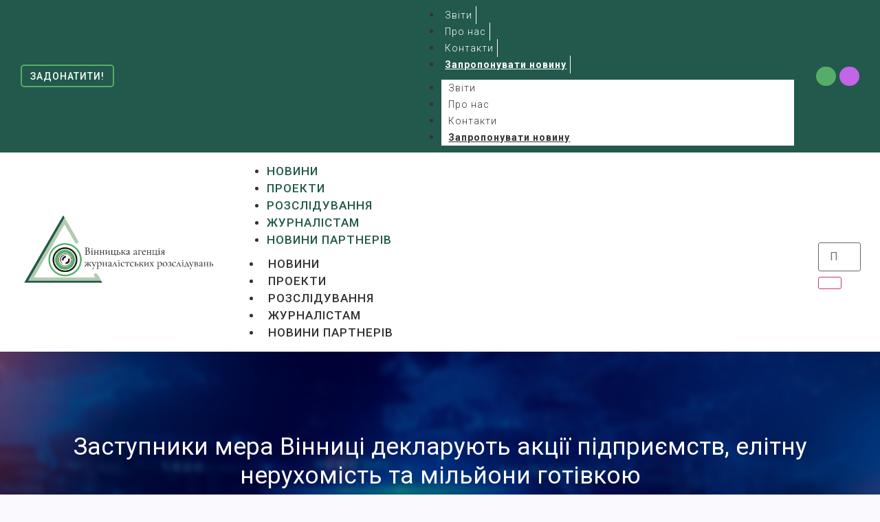

--- FILE ---
content_type: text/html; charset=UTF-8
request_url: https://vajr.info/2017/06/29/zastupniki-mera-vinnitsi-deklaruyut-aktsiyi-pidpriyemstv-elitnu-neruhomist-ta-miljoni-gotivkoyu/
body_size: 47355
content:
<!DOCTYPE html>
<html lang="uk">
<head>
	<meta charset="UTF-8">
		<meta name='robots' content='index, follow, max-image-preview:large, max-snippet:-1, max-video-preview:-1' />

	<!-- This site is optimized with the Yoast SEO plugin v21.5 - https://yoast.com/wordpress/plugins/seo/ -->
	<title>Заступники мера Вінниці декларують акції підприємств, елітну нерухомість та мільйони готівкою - VAJR.info</title>
	<link rel="canonical" href="https://vajr.info/2017/06/29/zastupniki-mera-vinnitsi-deklaruyut-aktsiyi-pidpriyemstv-elitnu-neruhomist-ta-miljoni-gotivkoyu/" />
	<meta property="og:locale" content="uk_UA" />
	<meta property="og:type" content="article" />
	<meta property="og:title" content="Заступники мера Вінниці декларують акції підприємств, елітну нерухомість та мільйони готівкою - VAJR.info" />
	<meta property="og:description" content="Сина-прокурора Сергія Тимощука, дружин-бізнеследі Миколи Форманюка та Сергія Матусяка, мільйони гривень Владислава Скальського та скромні статки Галини Якубович виявили журналісти в деклараціях других осіб міста" />
	<meta property="og:url" content="https://vajr.info/2017/06/29/zastupniki-mera-vinnitsi-deklaruyut-aktsiyi-pidpriyemstv-elitnu-neruhomist-ta-miljoni-gotivkoyu/" />
	<meta property="og:site_name" content="VAJR.info" />
	<meta property="article:publisher" content="https://www.facebook.com/vinajur/" />
	<meta property="article:published_time" content="2017-06-28T22:39:18+00:00" />
	<meta property="og:image" content="https://vajr.info/wp-content/uploads/2017/06/golovne-foto.jpg" />
	<meta property="og:image:width" content="1490" />
	<meta property="og:image:height" content="1240" />
	<meta property="og:image:type" content="image/jpeg" />
	<meta name="author" content="Влад Боднар" />
	<meta name="twitter:card" content="summary_large_image" />
	<meta name="twitter:label1" content="Написано" />
	<meta name="twitter:data1" content="Влад Боднар" />
	<script type="application/ld+json" class="yoast-schema-graph">{"@context":"https://schema.org","@graph":[{"@type":"WebPage","@id":"https://vajr.info/2017/06/29/zastupniki-mera-vinnitsi-deklaruyut-aktsiyi-pidpriyemstv-elitnu-neruhomist-ta-miljoni-gotivkoyu/","url":"https://vajr.info/2017/06/29/zastupniki-mera-vinnitsi-deklaruyut-aktsiyi-pidpriyemstv-elitnu-neruhomist-ta-miljoni-gotivkoyu/","name":"Заступники мера Вінниці декларують акції підприємств, елітну нерухомість та мільйони готівкою - VAJR.info","isPartOf":{"@id":"https://vajr.info/#website"},"primaryImageOfPage":{"@id":"https://vajr.info/2017/06/29/zastupniki-mera-vinnitsi-deklaruyut-aktsiyi-pidpriyemstv-elitnu-neruhomist-ta-miljoni-gotivkoyu/#primaryimage"},"image":{"@id":"https://vajr.info/2017/06/29/zastupniki-mera-vinnitsi-deklaruyut-aktsiyi-pidpriyemstv-elitnu-neruhomist-ta-miljoni-gotivkoyu/#primaryimage"},"thumbnailUrl":"https://vajr.info/wp-content/uploads/2017/06/golovne-foto.jpg","datePublished":"2017-06-28T22:39:18+00:00","dateModified":"2017-06-28T22:39:18+00:00","author":{"@id":"https://vajr.info/#/schema/person/4ac00891efc331cbdddca37e94fba4f1"},"breadcrumb":{"@id":"https://vajr.info/2017/06/29/zastupniki-mera-vinnitsi-deklaruyut-aktsiyi-pidpriyemstv-elitnu-neruhomist-ta-miljoni-gotivkoyu/#breadcrumb"},"inLanguage":"uk","potentialAction":[{"@type":"ReadAction","target":["https://vajr.info/2017/06/29/zastupniki-mera-vinnitsi-deklaruyut-aktsiyi-pidpriyemstv-elitnu-neruhomist-ta-miljoni-gotivkoyu/"]}]},{"@type":"ImageObject","inLanguage":"uk","@id":"https://vajr.info/2017/06/29/zastupniki-mera-vinnitsi-deklaruyut-aktsiyi-pidpriyemstv-elitnu-neruhomist-ta-miljoni-gotivkoyu/#primaryimage","url":"https://vajr.info/wp-content/uploads/2017/06/golovne-foto.jpg","contentUrl":"https://vajr.info/wp-content/uploads/2017/06/golovne-foto.jpg","width":1490,"height":1240},{"@type":"BreadcrumbList","@id":"https://vajr.info/2017/06/29/zastupniki-mera-vinnitsi-deklaruyut-aktsiyi-pidpriyemstv-elitnu-neruhomist-ta-miljoni-gotivkoyu/#breadcrumb","itemListElement":[{"@type":"ListItem","position":1,"name":"Главная страница","item":"https://vajr.info/"},{"@type":"ListItem","position":2,"name":"Заступники мера Вінниці декларують акції підприємств, елітну нерухомість та мільйони готівкою"}]},{"@type":"WebSite","@id":"https://vajr.info/#website","url":"https://vajr.info/","name":"VAJR.info","description":"Вінницька агенція журналістських розслідувань","potentialAction":[{"@type":"SearchAction","target":{"@type":"EntryPoint","urlTemplate":"https://vajr.info/?s={search_term_string}"},"query-input":"required name=search_term_string"}],"inLanguage":"uk"},{"@type":"Person","@id":"https://vajr.info/#/schema/person/4ac00891efc331cbdddca37e94fba4f1","name":"Влад Боднар","image":{"@type":"ImageObject","inLanguage":"uk","@id":"https://vajr.info/#/schema/person/image/","url":"https://secure.gravatar.com/avatar/9476083792dc3ef6bbab52efa2cd6c9f7e5742b997809ec82548957034dbc9db?s=96&d=mm&r=g","contentUrl":"https://secure.gravatar.com/avatar/9476083792dc3ef6bbab52efa2cd6c9f7e5742b997809ec82548957034dbc9db?s=96&d=mm&r=g","caption":"Влад Боднар"},"url":"https://vajr.info/author/vlad_bodnar/"}]}</script>
	<!-- / Yoast SEO plugin. -->


<link rel="alternate" type="application/rss+xml" title="VAJR.info &raquo; стрічка" href="https://vajr.info/feed/" />
<link rel="alternate" type="application/rss+xml" title="VAJR.info &raquo; Канал коментарів" href="https://vajr.info/comments/feed/" />
<link rel="alternate" type="application/rss+xml" title="VAJR.info &raquo; Заступники мера Вінниці декларують  акції підприємств,  елітну нерухомість  та мільйони готівкою Канал коментарів" href="https://vajr.info/2017/06/29/zastupniki-mera-vinnitsi-deklaruyut-aktsiyi-pidpriyemstv-elitnu-neruhomist-ta-miljoni-gotivkoyu/feed/" />
<link rel="alternate" title="oEmbed (JSON)" type="application/json+oembed" href="https://vajr.info/wp-json/oembed/1.0/embed?url=https%3A%2F%2Fvajr.info%2F2017%2F06%2F29%2Fzastupniki-mera-vinnitsi-deklaruyut-aktsiyi-pidpriyemstv-elitnu-neruhomist-ta-miljoni-gotivkoyu%2F" />
<link rel="alternate" title="oEmbed (XML)" type="text/xml+oembed" href="https://vajr.info/wp-json/oembed/1.0/embed?url=https%3A%2F%2Fvajr.info%2F2017%2F06%2F29%2Fzastupniki-mera-vinnitsi-deklaruyut-aktsiyi-pidpriyemstv-elitnu-neruhomist-ta-miljoni-gotivkoyu%2F&#038;format=xml" />
<style id='wp-img-auto-sizes-contain-inline-css'>
img:is([sizes=auto i],[sizes^="auto," i]){contain-intrinsic-size:3000px 1500px}
/*# sourceURL=wp-img-auto-sizes-contain-inline-css */
</style>
<style id='wp-emoji-styles-inline-css'>

	img.wp-smiley, img.emoji {
		display: inline !important;
		border: none !important;
		box-shadow: none !important;
		height: 1em !important;
		width: 1em !important;
		margin: 0 0.07em !important;
		vertical-align: -0.1em !important;
		background: none !important;
		padding: 0 !important;
	}
/*# sourceURL=wp-emoji-styles-inline-css */
</style>
<link rel='stylesheet' id='pb_animate-css' href='https://vajr.info/wp-content/plugins/ays-popup-box/public/css/animate.css?ver=3.9.0' media='all' />
<link rel='stylesheet' id='wbcr-comments-plus-url-span-css' href='https://vajr.info/wp-content/plugins/comments-plus/assets/css/url-span.css?ver=1.1.7' media='all' />
<link rel='stylesheet' id='elementor-icons-css' href='https://vajr.info/wp-content/plugins/elementor/assets/lib/eicons/css/elementor-icons.min.css?ver=5.20.0' media='all' />
<link rel='stylesheet' id='elementor-frontend-css' href='https://vajr.info/wp-content/uploads/elementor/css/custom-frontend-lite.min.css?ver=1762471564' media='all' />
<link rel='stylesheet' id='swiper-css' href='https://vajr.info/wp-content/plugins/elementor/assets/lib/swiper/v8/css/swiper.min.css?ver=8.4.5' media='all' />
<link rel='stylesheet' id='elementor-post-5-css' href='https://vajr.info/wp-content/uploads/elementor/css/post-5.css?ver=1762471542' media='all' />
<link rel='stylesheet' id='lae-animate-css' href='https://vajr.info/wp-content/plugins/addons-for-elementor/assets/css/lib/animate.css?ver=7.9.1' media='all' />
<link rel='stylesheet' id='lae-sliders-styles-css' href='https://vajr.info/wp-content/plugins/addons-for-elementor/assets/css/lib/sliders.min.css?ver=7.9.1' media='all' />
<link rel='stylesheet' id='lae-icomoon-styles-css' href='https://vajr.info/wp-content/plugins/addons-for-elementor/assets/css/icomoon.css?ver=7.9.1' media='all' />
<link rel='stylesheet' id='lae-frontend-styles-css' href='https://vajr.info/wp-content/plugins/addons-for-elementor/assets/css/lae-frontend.css?ver=7.9.1' media='all' />
<link rel='stylesheet' id='lae-grid-styles-css' href='https://vajr.info/wp-content/plugins/addons-for-elementor/assets/css/lae-grid.css?ver=7.9.1' media='all' />
<link rel='stylesheet' id='lae-widgets-styles-css' href='https://vajr.info/wp-content/plugins/addons-for-elementor/assets/css/widgets/lae-widgets.min.css?ver=7.9.1' media='all' />
<link rel='stylesheet' id='elementor-global-css' href='https://vajr.info/wp-content/uploads/elementor/css/global.css?ver=1762471565' media='all' />
<link rel='stylesheet' id='elementor-post-974-css' href='https://vajr.info/wp-content/uploads/elementor/css/post-974.css?ver=1762471543' media='all' />
<link rel='stylesheet' id='fluentform-elementor-widget-css' href='https://vajr.info/wp-content/plugins/fluentform/assets/css/fluent-forms-elementor-widget.css?ver=5.0.8' media='all' />
<link rel='stylesheet' id='elementor-post-975-css' href='https://vajr.info/wp-content/uploads/elementor/css/post-975.css?ver=1768554653' media='all' />
<link rel='stylesheet' id='elementor-post-907-css' href='https://vajr.info/wp-content/uploads/elementor/css/post-907.css?ver=1762471628' media='all' />
<link rel='stylesheet' id='hello-elementor-css' href='https://vajr.info/wp-content/themes/hello-elementor/style.min.css?ver=2.7.1' media='all' />
<link rel='stylesheet' id='hello-elementor-theme-style-css' href='https://vajr.info/wp-content/themes/hello-elementor/theme.min.css?ver=2.7.1' media='all' />
<link rel='stylesheet' id='elementor-icons-ekiticons-css' href='https://vajr.info/wp-content/plugins/elementskit-lite/modules/elementskit-icon-pack/assets/css/ekiticons.css?ver=3.0.2' media='all' />
<link rel='stylesheet' id='ekit-widget-styles-css' href='https://vajr.info/wp-content/plugins/elementskit-lite/widgets/init/assets/css/widget-styles.css?ver=3.0.2' media='all' />
<link rel='stylesheet' id='ekit-responsive-css' href='https://vajr.info/wp-content/plugins/elementskit-lite/widgets/init/assets/css/responsive.css?ver=3.0.2' media='all' />
<link rel='stylesheet' id='wpr-text-animations-css-css' href='https://vajr.info/wp-content/plugins/royal-elementor-addons/assets/css/lib/animations/text-animations.min.css?ver=1.3.80' media='all' />
<link rel='stylesheet' id='wpr-addons-css-css' href='https://vajr.info/wp-content/plugins/royal-elementor-addons/assets/css/frontend.min.css?ver=1.3.80' media='all' />
<link rel='stylesheet' id='font-awesome-5-all-css' href='https://vajr.info/wp-content/plugins/elementor/assets/lib/font-awesome/css/all.min.css?ver=1.3.80' media='all' />
<link rel='stylesheet' id='google-fonts-1-css' href='https://fonts.googleapis.com/css?family=Roboto%3A100%2C100italic%2C200%2C200italic%2C300%2C300italic%2C400%2C400italic%2C500%2C500italic%2C600%2C600italic%2C700%2C700italic%2C800%2C800italic%2C900%2C900italic%7CRoboto+Slab%3A100%2C100italic%2C200%2C200italic%2C300%2C300italic%2C400%2C400italic%2C500%2C500italic%2C600%2C600italic%2C700%2C700italic%2C800%2C800italic%2C900%2C900italic%7CPoppins%3A100%2C100italic%2C200%2C200italic%2C300%2C300italic%2C400%2C400italic%2C500%2C500italic%2C600%2C600italic%2C700%2C700italic%2C800%2C800italic%2C900%2C900italic%7CKanit%3A100%2C100italic%2C200%2C200italic%2C300%2C300italic%2C400%2C400italic%2C500%2C500italic%2C600%2C600italic%2C700%2C700italic%2C800%2C800italic%2C900%2C900italic%7COpen+Sans%3A100%2C100italic%2C200%2C200italic%2C300%2C300italic%2C400%2C400italic%2C500%2C500italic%2C600%2C600italic%2C700%2C700italic%2C800%2C800italic%2C900%2C900italic%7CRaleway%3A100%2C100italic%2C200%2C200italic%2C300%2C300italic%2C400%2C400italic%2C500%2C500italic%2C600%2C600italic%2C700%2C700italic%2C800%2C800italic%2C900%2C900italic%7CLato%3A100%2C100italic%2C200%2C200italic%2C300%2C300italic%2C400%2C400italic%2C500%2C500italic%2C600%2C600italic%2C700%2C700italic%2C800%2C800italic%2C900%2C900italic&#038;display=swap&#038;subset=cyrillic&#038;ver=e359c3d87aa8300f3a6763294abcdc02' media='all' />
<link rel='stylesheet' id='elementor-icons-shared-0-css' href='https://vajr.info/wp-content/plugins/elementor/assets/lib/font-awesome/css/fontawesome.min.css?ver=5.15.3' media='all' />
<link rel='stylesheet' id='elementor-icons-fa-brands-css' href='https://vajr.info/wp-content/plugins/elementor/assets/lib/font-awesome/css/brands.min.css?ver=5.15.3' media='all' />
<link rel='stylesheet' id='elementor-icons-fa-regular-css' href='https://vajr.info/wp-content/plugins/elementor/assets/lib/font-awesome/css/regular.min.css?ver=5.15.3' media='all' />
<link rel='stylesheet' id='elementor-icons-fa-solid-css' href='https://vajr.info/wp-content/plugins/elementor/assets/lib/font-awesome/css/solid.min.css?ver=5.15.3' media='all' />
<link rel="preconnect" href="https://fonts.gstatic.com/" crossorigin><script data-cfasync="false" src="https://vajr.info/wp-includes/js/jquery/jquery.min.js?ver=3.7.1" id="jquery-core-js"></script>
<script data-cfasync="false" src="https://vajr.info/wp-includes/js/jquery/jquery-migrate.min.js?ver=3.4.1" id="jquery-migrate-js"></script>
<script id="ays-pb-js-extra">
var pbLocalizeObj = {"seconds":"seconds","thisWillClose":"This will close in","icons":{"close_icon":"\u003Csvg class=\"ays_pb_material_close_icon\" xmlns=\"https://www.w3.org/2000/svg\" height=\"36px\" viewBox=\"0 0 24 24\" width=\"36px\" fill=\"#000000\" alt=\"Pop-up Close\"\u003E\u003Cpath d=\"M0 0h24v24H0z\" fill=\"none\"/\u003E\u003Cpath d=\"M19 6.41L17.59 5 12 10.59 6.41 5 5 6.41 10.59 12 5 17.59 6.41 19 12 13.41 17.59 19 19 17.59 13.41 12z\"/\u003E\u003C/svg\u003E","close_circle_icon":"\u003Csvg class=\"ays_pb_material_close_circle_icon\" xmlns=\"https://www.w3.org/2000/svg\" height=\"24\" viewBox=\"0 0 24 24\" width=\"36\" alt=\"Pop-up Close\"\u003E\u003Cpath d=\"M0 0h24v24H0z\" fill=\"none\"/\u003E\u003Cpath d=\"M12 2C6.47 2 2 6.47 2 12s4.47 10 10 10 10-4.47 10-10S17.53 2 12 2zm5 13.59L15.59 17 12 13.41 8.41 17 7 15.59 10.59 12 7 8.41 8.41 7 12 10.59 15.59 7 17 8.41 13.41 12 17 15.59z\"/\u003E\u003C/svg\u003E","volume_up_icon":"\u003Csvg class=\"ays_pb_fa_volume\" xmlns=\"https://www.w3.org/2000/svg\" height=\"24\" viewBox=\"0 0 24 24\" width=\"36\"\u003E\u003Cpath d=\"M0 0h24v24H0z\" fill=\"none\"/\u003E\u003Cpath d=\"M3 9v6h4l5 5V4L7 9H3zm13.5 3c0-1.77-1.02-3.29-2.5-4.03v8.05c1.48-.73 2.5-2.25 2.5-4.02zM14 3.23v2.06c2.89.86 5 3.54 5 6.71s-2.11 5.85-5 6.71v2.06c4.01-.91 7-4.49 7-8.77s-2.99-7.86-7-8.77z\"/\u003E\u003C/svg\u003E","volume_mute_icon":"\u003Csvg xmlns=\"https://www.w3.org/2000/svg\" height=\"24\" viewBox=\"0 0 24 24\" width=\"24\"\u003E\u003Cpath d=\"M0 0h24v24H0z\" fill=\"none\"/\u003E\u003Cpath d=\"M7 9v6h4l5 5V4l-5 5H7z\"/\u003E\u003C/svg\u003E"}};
//# sourceURL=ays-pb-js-extra
</script>
<script src="https://vajr.info/wp-content/plugins/ays-popup-box/public/js/ays-pb-public.js?ver=3.9.0" id="ays-pb-js"></script>
<script id="wp-statistics-tracker-js-extra">
var WP_Statistics_Tracker_Object = {"hitRequestUrl":"https://vajr.info/wp-json/wp-statistics/v2/hit?wp_statistics_hit_rest=yes&track_all=1&current_page_type=post&current_page_id=3289&search_query&page_uri=LzIwMTcvMDYvMjkvemFzdHVwbmlraS1tZXJhLXZpbm5pdHNpLWRla2xhcnV5dXQtYWt0c2l5aS1waWRwcml5ZW1zdHYtZWxpdG51LW5lcnVob21pc3QtdGEtbWlsam9uaS1nb3RpdmtveXUv","keepOnlineRequestUrl":"https://vajr.info/wp-json/wp-statistics/v2/online?wp_statistics_hit_rest=yes&track_all=1&current_page_type=post&current_page_id=3289&search_query&page_uri=LzIwMTcvMDYvMjkvemFzdHVwbmlraS1tZXJhLXZpbm5pdHNpLWRla2xhcnV5dXQtYWt0c2l5aS1waWRwcml5ZW1zdHYtZWxpdG51LW5lcnVob21pc3QtdGEtbWlsam9uaS1nb3RpdmtveXUv","option":{"dntEnabled":"1","cacheCompatibility":""}};
//# sourceURL=wp-statistics-tracker-js-extra
</script>
<script src="https://vajr.info/wp-content/plugins/wp-statistics/assets/js/tracker.js?ver=e359c3d87aa8300f3a6763294abcdc02" id="wp-statistics-tracker-js"></script>
<link rel="https://api.w.org/" href="https://vajr.info/wp-json/" /><link rel="alternate" title="JSON" type="application/json" href="https://vajr.info/wp-json/wp/v2/posts/3289" /><link rel="EditURI" type="application/rsd+xml" title="RSD" href="https://vajr.info/xmlrpc.php?rsd" />

<link rel='shortlink' href='https://vajr.info/?p=3289' />
        <script type="text/javascript">
            ( function () {
                window.lae_fs = { can_use_premium_code: false};
            } )();
        </script>
        <!-- Analytics by WP Statistics v14.2 - https://wp-statistics.com/ -->
<meta name="generator" content="Elementor 3.14.1; features: e_dom_optimization, e_optimized_assets_loading, e_optimized_css_loading, a11y_improvements, additional_custom_breakpoints; settings: css_print_method-external, google_font-enabled, font_display-swap">
<!-- All in one Favicon 4.8 --><link rel="icon" href="https://vajr.info/wp-content/uploads/2023/10/fav_vajr.png" type="image/png"/>
		<style id="wp-custom-css">
			blockquote{
  display:block;
  background: #fff;
  padding: 15px 20px 15px 50px;
  margin: 0 0 20px;
  position: relative;
  
  /*Font*/
  font-family: Georgia, serif;
  font-size: 16px;
  line-height: 1.4;
  color: #666;
  text-align: justify;
	font-style: italic;
  
  /*Borders - (Optional)*/
  border-left: 15px solid #56ad68;
  border-right: 2px solid #56ad68;
  
  /*Box Shadow - (Optional)*/
  -moz-box-shadow: 2px 2px 15px #ccc;
  -webkit-box-shadow: 2px 2px 15px #ccc;
  box-shadow: 2px 2px 15px #ccc;
}

blockquote::before{
  content: "\201C"; /*Unicode for Left Double Quote*/
  
  /*Font*/
  font-family: Georgia, serif;
  font-size: 60px;
  font-weight: bold;
  color: #999;
  
  /*Positioning*/
  position: absolute;
  left: 10px;
  top:5px;
}

blockquote::after{
  /*Reset to make sure*/
  content: "";
}

blockquote a{
  text-decoration: none;
  background: #eee;
  cursor: pointer;
  padding: 0 3px;
  color: #c76c0c;
}

blockquote a:hover{
 color: #666;
}

blockquote em{
  font-style: italic;
}		</style>
		<style id="wpr_lightbox_styles">
				.lg-backdrop {
					background-color: rgba(0,0,0,0.6) !important;
				}
				.lg-toolbar,
				.lg-dropdown {
					background-color: rgba(0,0,0,0.8) !important;
				}
				.lg-dropdown:after {
					border-bottom-color: rgba(0,0,0,0.8) !important;
				}
				.lg-sub-html {
					background-color: rgba(0,0,0,0.8) !important;
				}
				.lg-thumb-outer,
				.lg-progress-bar {
					background-color: #444444 !important;
				}
				.lg-progress {
					background-color: #a90707 !important;
				}
				.lg-icon {
					color: #efefef !important;
					font-size: 20px !important;
				}
				.lg-icon.lg-toogle-thumb {
					font-size: 24px !important;
				}
				.lg-icon:hover,
				.lg-dropdown-text:hover {
					color: #ffffff !important;
				}
				.lg-sub-html,
				.lg-dropdown-text {
					color: #efefef !important;
					font-size: 14px !important;
				}
				#lg-counter {
					color: #efefef !important;
					font-size: 14px !important;
				}
				.lg-prev,
				.lg-next {
					font-size: 35px !important;
				}

				/* Defaults */
				.lg-icon {
				background-color: transparent !important;
				}

				#lg-counter {
				opacity: 0.9;
				}

				.lg-thumb-outer {
				padding: 0 10px;
				}

				.lg-thumb-item {
				border-radius: 0 !important;
				border: none !important;
				opacity: 0.5;
				}

				.lg-thumb-item.active {
					opacity: 1;
				}
	         </style>	<meta name="viewport" content="width=device-width, initial-scale=1.0, viewport-fit=cover" /><style id='global-styles-inline-css'>
:root{--wp--preset--aspect-ratio--square: 1;--wp--preset--aspect-ratio--4-3: 4/3;--wp--preset--aspect-ratio--3-4: 3/4;--wp--preset--aspect-ratio--3-2: 3/2;--wp--preset--aspect-ratio--2-3: 2/3;--wp--preset--aspect-ratio--16-9: 16/9;--wp--preset--aspect-ratio--9-16: 9/16;--wp--preset--color--black: #000000;--wp--preset--color--cyan-bluish-gray: #abb8c3;--wp--preset--color--white: #ffffff;--wp--preset--color--pale-pink: #f78da7;--wp--preset--color--vivid-red: #cf2e2e;--wp--preset--color--luminous-vivid-orange: #ff6900;--wp--preset--color--luminous-vivid-amber: #fcb900;--wp--preset--color--light-green-cyan: #7bdcb5;--wp--preset--color--vivid-green-cyan: #00d084;--wp--preset--color--pale-cyan-blue: #8ed1fc;--wp--preset--color--vivid-cyan-blue: #0693e3;--wp--preset--color--vivid-purple: #9b51e0;--wp--preset--gradient--vivid-cyan-blue-to-vivid-purple: linear-gradient(135deg,rgb(6,147,227) 0%,rgb(155,81,224) 100%);--wp--preset--gradient--light-green-cyan-to-vivid-green-cyan: linear-gradient(135deg,rgb(122,220,180) 0%,rgb(0,208,130) 100%);--wp--preset--gradient--luminous-vivid-amber-to-luminous-vivid-orange: linear-gradient(135deg,rgb(252,185,0) 0%,rgb(255,105,0) 100%);--wp--preset--gradient--luminous-vivid-orange-to-vivid-red: linear-gradient(135deg,rgb(255,105,0) 0%,rgb(207,46,46) 100%);--wp--preset--gradient--very-light-gray-to-cyan-bluish-gray: linear-gradient(135deg,rgb(238,238,238) 0%,rgb(169,184,195) 100%);--wp--preset--gradient--cool-to-warm-spectrum: linear-gradient(135deg,rgb(74,234,220) 0%,rgb(151,120,209) 20%,rgb(207,42,186) 40%,rgb(238,44,130) 60%,rgb(251,105,98) 80%,rgb(254,248,76) 100%);--wp--preset--gradient--blush-light-purple: linear-gradient(135deg,rgb(255,206,236) 0%,rgb(152,150,240) 100%);--wp--preset--gradient--blush-bordeaux: linear-gradient(135deg,rgb(254,205,165) 0%,rgb(254,45,45) 50%,rgb(107,0,62) 100%);--wp--preset--gradient--luminous-dusk: linear-gradient(135deg,rgb(255,203,112) 0%,rgb(199,81,192) 50%,rgb(65,88,208) 100%);--wp--preset--gradient--pale-ocean: linear-gradient(135deg,rgb(255,245,203) 0%,rgb(182,227,212) 50%,rgb(51,167,181) 100%);--wp--preset--gradient--electric-grass: linear-gradient(135deg,rgb(202,248,128) 0%,rgb(113,206,126) 100%);--wp--preset--gradient--midnight: linear-gradient(135deg,rgb(2,3,129) 0%,rgb(40,116,252) 100%);--wp--preset--font-size--small: 13px;--wp--preset--font-size--medium: 20px;--wp--preset--font-size--large: 36px;--wp--preset--font-size--x-large: 42px;--wp--preset--spacing--20: 0.44rem;--wp--preset--spacing--30: 0.67rem;--wp--preset--spacing--40: 1rem;--wp--preset--spacing--50: 1.5rem;--wp--preset--spacing--60: 2.25rem;--wp--preset--spacing--70: 3.38rem;--wp--preset--spacing--80: 5.06rem;--wp--preset--shadow--natural: 6px 6px 9px rgba(0, 0, 0, 0.2);--wp--preset--shadow--deep: 12px 12px 50px rgba(0, 0, 0, 0.4);--wp--preset--shadow--sharp: 6px 6px 0px rgba(0, 0, 0, 0.2);--wp--preset--shadow--outlined: 6px 6px 0px -3px rgb(255, 255, 255), 6px 6px rgb(0, 0, 0);--wp--preset--shadow--crisp: 6px 6px 0px rgb(0, 0, 0);}:where(.is-layout-flex){gap: 0.5em;}:where(.is-layout-grid){gap: 0.5em;}body .is-layout-flex{display: flex;}.is-layout-flex{flex-wrap: wrap;align-items: center;}.is-layout-flex > :is(*, div){margin: 0;}body .is-layout-grid{display: grid;}.is-layout-grid > :is(*, div){margin: 0;}:where(.wp-block-columns.is-layout-flex){gap: 2em;}:where(.wp-block-columns.is-layout-grid){gap: 2em;}:where(.wp-block-post-template.is-layout-flex){gap: 1.25em;}:where(.wp-block-post-template.is-layout-grid){gap: 1.25em;}.has-black-color{color: var(--wp--preset--color--black) !important;}.has-cyan-bluish-gray-color{color: var(--wp--preset--color--cyan-bluish-gray) !important;}.has-white-color{color: var(--wp--preset--color--white) !important;}.has-pale-pink-color{color: var(--wp--preset--color--pale-pink) !important;}.has-vivid-red-color{color: var(--wp--preset--color--vivid-red) !important;}.has-luminous-vivid-orange-color{color: var(--wp--preset--color--luminous-vivid-orange) !important;}.has-luminous-vivid-amber-color{color: var(--wp--preset--color--luminous-vivid-amber) !important;}.has-light-green-cyan-color{color: var(--wp--preset--color--light-green-cyan) !important;}.has-vivid-green-cyan-color{color: var(--wp--preset--color--vivid-green-cyan) !important;}.has-pale-cyan-blue-color{color: var(--wp--preset--color--pale-cyan-blue) !important;}.has-vivid-cyan-blue-color{color: var(--wp--preset--color--vivid-cyan-blue) !important;}.has-vivid-purple-color{color: var(--wp--preset--color--vivid-purple) !important;}.has-black-background-color{background-color: var(--wp--preset--color--black) !important;}.has-cyan-bluish-gray-background-color{background-color: var(--wp--preset--color--cyan-bluish-gray) !important;}.has-white-background-color{background-color: var(--wp--preset--color--white) !important;}.has-pale-pink-background-color{background-color: var(--wp--preset--color--pale-pink) !important;}.has-vivid-red-background-color{background-color: var(--wp--preset--color--vivid-red) !important;}.has-luminous-vivid-orange-background-color{background-color: var(--wp--preset--color--luminous-vivid-orange) !important;}.has-luminous-vivid-amber-background-color{background-color: var(--wp--preset--color--luminous-vivid-amber) !important;}.has-light-green-cyan-background-color{background-color: var(--wp--preset--color--light-green-cyan) !important;}.has-vivid-green-cyan-background-color{background-color: var(--wp--preset--color--vivid-green-cyan) !important;}.has-pale-cyan-blue-background-color{background-color: var(--wp--preset--color--pale-cyan-blue) !important;}.has-vivid-cyan-blue-background-color{background-color: var(--wp--preset--color--vivid-cyan-blue) !important;}.has-vivid-purple-background-color{background-color: var(--wp--preset--color--vivid-purple) !important;}.has-black-border-color{border-color: var(--wp--preset--color--black) !important;}.has-cyan-bluish-gray-border-color{border-color: var(--wp--preset--color--cyan-bluish-gray) !important;}.has-white-border-color{border-color: var(--wp--preset--color--white) !important;}.has-pale-pink-border-color{border-color: var(--wp--preset--color--pale-pink) !important;}.has-vivid-red-border-color{border-color: var(--wp--preset--color--vivid-red) !important;}.has-luminous-vivid-orange-border-color{border-color: var(--wp--preset--color--luminous-vivid-orange) !important;}.has-luminous-vivid-amber-border-color{border-color: var(--wp--preset--color--luminous-vivid-amber) !important;}.has-light-green-cyan-border-color{border-color: var(--wp--preset--color--light-green-cyan) !important;}.has-vivid-green-cyan-border-color{border-color: var(--wp--preset--color--vivid-green-cyan) !important;}.has-pale-cyan-blue-border-color{border-color: var(--wp--preset--color--pale-cyan-blue) !important;}.has-vivid-cyan-blue-border-color{border-color: var(--wp--preset--color--vivid-cyan-blue) !important;}.has-vivid-purple-border-color{border-color: var(--wp--preset--color--vivid-purple) !important;}.has-vivid-cyan-blue-to-vivid-purple-gradient-background{background: var(--wp--preset--gradient--vivid-cyan-blue-to-vivid-purple) !important;}.has-light-green-cyan-to-vivid-green-cyan-gradient-background{background: var(--wp--preset--gradient--light-green-cyan-to-vivid-green-cyan) !important;}.has-luminous-vivid-amber-to-luminous-vivid-orange-gradient-background{background: var(--wp--preset--gradient--luminous-vivid-amber-to-luminous-vivid-orange) !important;}.has-luminous-vivid-orange-to-vivid-red-gradient-background{background: var(--wp--preset--gradient--luminous-vivid-orange-to-vivid-red) !important;}.has-very-light-gray-to-cyan-bluish-gray-gradient-background{background: var(--wp--preset--gradient--very-light-gray-to-cyan-bluish-gray) !important;}.has-cool-to-warm-spectrum-gradient-background{background: var(--wp--preset--gradient--cool-to-warm-spectrum) !important;}.has-blush-light-purple-gradient-background{background: var(--wp--preset--gradient--blush-light-purple) !important;}.has-blush-bordeaux-gradient-background{background: var(--wp--preset--gradient--blush-bordeaux) !important;}.has-luminous-dusk-gradient-background{background: var(--wp--preset--gradient--luminous-dusk) !important;}.has-pale-ocean-gradient-background{background: var(--wp--preset--gradient--pale-ocean) !important;}.has-electric-grass-gradient-background{background: var(--wp--preset--gradient--electric-grass) !important;}.has-midnight-gradient-background{background: var(--wp--preset--gradient--midnight) !important;}.has-small-font-size{font-size: var(--wp--preset--font-size--small) !important;}.has-medium-font-size{font-size: var(--wp--preset--font-size--medium) !important;}.has-large-font-size{font-size: var(--wp--preset--font-size--large) !important;}.has-x-large-font-size{font-size: var(--wp--preset--font-size--x-large) !important;}
/*# sourceURL=global-styles-inline-css */
</style>
<link rel='stylesheet' id='wpr-button-animations-css-css' href='https://vajr.info/wp-content/plugins/royal-elementor-addons/assets/css/lib/animations/button-animations.min.css?ver=1.3.80' media='all' />
<link rel='stylesheet' id='wpr-link-animations-css-css' href='https://vajr.info/wp-content/plugins/royal-elementor-addons/assets/css/lib/animations/wpr-link-animations.min.css?ver=1.3.80' media='all' />
<link rel='stylesheet' id='wpr-lightgallery-css-css' href='https://vajr.info/wp-content/plugins/royal-elementor-addons/assets/css/lib/lightgallery/lightgallery.min.css?ver=1.3.80' media='all' />
<link rel='stylesheet' id='wpr-animations-css-css' href='https://vajr.info/wp-content/plugins/royal-elementor-addons/assets/css/lib/animations/wpr-animations.min.css?ver=1.3.80' media='all' />
<link rel='stylesheet' id='wpr-loading-animations-css-css' href='https://vajr.info/wp-content/plugins/royal-elementor-addons/assets/css/lib/animations/loading-animations.min.css?ver=1.3.80' media='all' />
<link rel='stylesheet' id='elementor-post-373-css' href='https://vajr.info/wp-content/uploads/elementor/css/post-373.css?ver=1762471565' media='all' />
<link rel='stylesheet' id='ays-pb-min-css' href='https://vajr.info/wp-content/plugins/ays-popup-box/public/css/ays-pb-public-min.css?ver=3.9.0' media='all' />
<link rel='stylesheet' id='fluent-form-styles-css' href='https://vajr.info/wp-content/plugins/fluentform/assets/css/fluent-forms-public.css?ver=5.0.8' media='all' />
<link rel='stylesheet' id='fluentform-public-default-css' href='https://vajr.info/wp-content/plugins/fluentform/assets/css/fluentform-public-default.css?ver=5.0.8' media='all' />
<link rel='stylesheet' id='e-animations-css' href='https://vajr.info/wp-content/plugins/elementor/assets/lib/animations/animations.min.css?ver=3.14.1' media='all' />
</head>

<body class="wp-singular post-template-default single single-post postid-3289 single-format-standard wp-theme-hello-elementor elementor-default elementor-template-canvas elementor-kit-5">
			<div data-elementor-type="wp-post" data-elementor-id="974" class="elementor elementor-974">
									<section class="elementor-section elementor-top-section elementor-element elementor-element-fa2b99f elementor-section-boxed elementor-section-height-default elementor-section-height-default" data-id="fa2b99f" data-element_type="section" data-settings="{&quot;background_background&quot;:&quot;classic&quot;}">
						<div class="elementor-container elementor-column-gap-default">
					<div class="elementor-column elementor-col-33 elementor-top-column elementor-element elementor-element-924cf3c" data-id="924cf3c" data-element_type="column" data-settings="{&quot;background_background&quot;:&quot;classic&quot;}">
			<div class="elementor-widget-wrap elementor-element-populated">
								<div class="elementor-element elementor-element-569cd45 elementor-hidden-desktop elementor-hidden-laptop elementor-hidden-tablet_extra elementor-hidden-tablet elementor-hidden-mobile_extra elementor-hidden-widescreen elementor-widget elementor-widget-text-editor" data-id="569cd45" data-element_type="widget" data-widget_type="text-editor.default">
				<div class="elementor-widget-container">
			<style>/*! elementor - v3.14.0 - 26-06-2023 */
.elementor-widget-text-editor.elementor-drop-cap-view-stacked .elementor-drop-cap{background-color:#69727d;color:#fff}.elementor-widget-text-editor.elementor-drop-cap-view-framed .elementor-drop-cap{color:#69727d;border:3px solid;background-color:transparent}.elementor-widget-text-editor:not(.elementor-drop-cap-view-default) .elementor-drop-cap{margin-top:8px}.elementor-widget-text-editor:not(.elementor-drop-cap-view-default) .elementor-drop-cap-letter{width:1em;height:1em}.elementor-widget-text-editor .elementor-drop-cap{float:left;text-align:center;line-height:1;font-size:50px}.elementor-widget-text-editor .elementor-drop-cap-letter{display:inline-block}</style>				<a style="text-decoration: underline; color: #fff;" href="/zvity">Звіти</a><br>

<a style="text-decoration: underline; color: #fff;" href="/pro-nas">Про нас</a><br>

<a style="text-decoration: underline; color: #fff;" href="/kontakty">Контакти</a><br>

<a style="text-decoration: underline; font-weight:700; color: #fff;" href="/zaproponuvaty-novynu/">Запропонувати новину</a>						</div>
				</div>
				<div class="elementor-element elementor-element-f480882 wpr-button-icon-style-inline wpr-button-icon-position-right elementor-widget elementor-widget-wpr-button" data-id="f480882" data-element_type="widget" id="donate" data-widget_type="wpr-button.default">
				<div class="elementor-widget-container">
				
			
		
		<div class="wpr-button-wrap elementor-clearfix">
		<a class="wpr-button wpr-button-effect wpr-button-sweep-to-top" data-text="Go" href="#">
			
			<span class="wpr-button-content">
									<span class="wpr-button-text">Задонатити!</span>
								
							</span>
		</a>

				</div>
	
	
			</div>
				</div>
					</div>
		</div>
				<div class="elementor-column elementor-col-33 elementor-top-column elementor-element elementor-element-2844898" data-id="2844898" data-element_type="column" data-settings="{&quot;background_background&quot;:&quot;classic&quot;}">
			<div class="elementor-widget-wrap elementor-element-populated">
								<div class="elementor-element elementor-element-efaa878 wpr-main-menu-align-right wpr-mobile-menu-auto-width wpr-main-menu-align--laptopright wpr-main-menu-align--tablet_extraright wpr-nav-menu-bp-mobile wpr-main-menu-align--tabletright wpr-main-menu-align--mobile_extraright elementor-hidden-mobile wpr-pointer-none wpr-main-menu-align--widescreenright wpr-main-menu-align--mobileleft wpr-sub-icon-caret-down wpr-sub-menu-fx-fade wpr-mobile-menu-display-dropdown wpr-mobile-menu-drdown-align-center wpr-mobile-toggle-v1 wpr-sub-divider-yes wpr-mobile-divider-yes elementor-widget elementor-widget-wpr-mega-menu" data-id="efaa878" data-element_type="widget" data-settings="{&quot;menu_layout&quot;:&quot;horizontal&quot;}" data-widget_type="wpr-mega-menu.default">
				<div class="elementor-widget-container">
			<nav class="wpr-nav-menu-container wpr-mega-menu-container wpr-nav-menu-horizontal" data-trigger="hover"><ul id="menu-1-efaa878" class="wpr-nav-menu wpr-mega-menu"><li class="menu-item menu-item-type-taxonomy menu-item-object-category menu-item-18362"><a href="https://vajr.info/category/zvity/" class="wpr-menu-item wpr-pointer-item"><span>Звіти</span></a></li>
<li class="menu-item menu-item-type-post_type menu-item-object-page menu-item-1109"><a href="https://vajr.info/pro-nas/" class="wpr-menu-item wpr-pointer-item"><span>Про нас</span></a></li>
<li class="menu-item menu-item-type-post_type menu-item-object-page menu-item-1110"><a href="https://vajr.info/kontakty/" class="wpr-menu-item wpr-pointer-item"><span>Контакти</span></a></li>
<li class="menu-item menu-item-type-post_type menu-item-object-page menu-item-18644"><a href="https://vajr.info/zaproponuvaty-novynu/" class="wpr-menu-item wpr-pointer-item"><span><span style="font-weight:700; text-decoration:underline;">Запропонувати новину</span></span></a></li>
</ul></nav><nav class="wpr-mobile-nav-menu-container"><div class="wpr-mobile-toggle-wrap"><div class="wpr-mobile-toggle"><span class="wpr-mobile-toggle-line"></span><span class="wpr-mobile-toggle-line"></span><span class="wpr-mobile-toggle-line"></span></div></div><div class="wpr-mobile-mega-menu-wrap "><ul id="mobile-menu-2-efaa878" class="wpr-mobile-nav-menu wpr-mobile-mega-menu"><li class="menu-item menu-item-type-taxonomy menu-item-object-category menu-item-18362"><a href="https://vajr.info/category/zvity/" class="wpr-mobile-menu-item">Звіти</a></li>
<li class="menu-item menu-item-type-post_type menu-item-object-page menu-item-1109"><a href="https://vajr.info/pro-nas/" class="wpr-mobile-menu-item">Про нас</a></li>
<li class="menu-item menu-item-type-post_type menu-item-object-page menu-item-1110"><a href="https://vajr.info/kontakty/" class="wpr-mobile-menu-item">Контакти</a></li>
<li class="menu-item menu-item-type-post_type menu-item-object-page menu-item-18644"><a href="https://vajr.info/zaproponuvaty-novynu/" class="wpr-mobile-menu-item"><span style="font-weight:700; text-decoration:underline;">Запропонувати новину</span></a></li>
</ul></div></nav>		</div>
				</div>
					</div>
		</div>
				<div class="elementor-column elementor-col-33 elementor-top-column elementor-element elementor-element-dc9b411" data-id="dc9b411" data-element_type="column" data-settings="{&quot;background_background&quot;:&quot;classic&quot;}">
			<div class="elementor-widget-wrap elementor-element-populated">
								<div class="elementor-element elementor-element-50aac08 e-grid-align-right e-grid-align-mobile-center elementor-shape-circle e-grid-align-tablet_extra-right e-grid-align-laptop-right e-grid-align-mobile_extra-center elementor-grid-0 elementor-widget elementor-widget-social-icons" data-id="50aac08" data-element_type="widget" data-widget_type="social-icons.default">
				<div class="elementor-widget-container">
			<style>/*! elementor - v3.14.0 - 26-06-2023 */
.elementor-widget-social-icons.elementor-grid-0 .elementor-widget-container,.elementor-widget-social-icons.elementor-grid-mobile-0 .elementor-widget-container,.elementor-widget-social-icons.elementor-grid-tablet-0 .elementor-widget-container{line-height:1;font-size:0}.elementor-widget-social-icons:not(.elementor-grid-0):not(.elementor-grid-tablet-0):not(.elementor-grid-mobile-0) .elementor-grid{display:inline-grid}.elementor-widget-social-icons .elementor-grid{grid-column-gap:var(--grid-column-gap,5px);grid-row-gap:var(--grid-row-gap,5px);grid-template-columns:var(--grid-template-columns);justify-content:var(--justify-content,center);justify-items:var(--justify-content,center)}.elementor-icon.elementor-social-icon{font-size:var(--icon-size,25px);line-height:var(--icon-size,25px);width:calc(var(--icon-size, 25px) + (2 * var(--icon-padding, .5em)));height:calc(var(--icon-size, 25px) + (2 * var(--icon-padding, .5em)))}.elementor-social-icon{--e-social-icon-icon-color:#fff;display:inline-flex;background-color:#69727d;align-items:center;justify-content:center;text-align:center;cursor:pointer}.elementor-social-icon i{color:var(--e-social-icon-icon-color)}.elementor-social-icon svg{fill:var(--e-social-icon-icon-color)}.elementor-social-icon:last-child{margin:0}.elementor-social-icon:hover{opacity:.9;color:#fff}.elementor-social-icon-android{background-color:#a4c639}.elementor-social-icon-apple{background-color:#999}.elementor-social-icon-behance{background-color:#1769ff}.elementor-social-icon-bitbucket{background-color:#205081}.elementor-social-icon-codepen{background-color:#000}.elementor-social-icon-delicious{background-color:#39f}.elementor-social-icon-deviantart{background-color:#05cc47}.elementor-social-icon-digg{background-color:#005be2}.elementor-social-icon-dribbble{background-color:#ea4c89}.elementor-social-icon-elementor{background-color:#d30c5c}.elementor-social-icon-envelope{background-color:#ea4335}.elementor-social-icon-facebook,.elementor-social-icon-facebook-f{background-color:#3b5998}.elementor-social-icon-flickr{background-color:#0063dc}.elementor-social-icon-foursquare{background-color:#2d5be3}.elementor-social-icon-free-code-camp,.elementor-social-icon-freecodecamp{background-color:#006400}.elementor-social-icon-github{background-color:#333}.elementor-social-icon-gitlab{background-color:#e24329}.elementor-social-icon-globe{background-color:#69727d}.elementor-social-icon-google-plus,.elementor-social-icon-google-plus-g{background-color:#dd4b39}.elementor-social-icon-houzz{background-color:#7ac142}.elementor-social-icon-instagram{background-color:#262626}.elementor-social-icon-jsfiddle{background-color:#487aa2}.elementor-social-icon-link{background-color:#818a91}.elementor-social-icon-linkedin,.elementor-social-icon-linkedin-in{background-color:#0077b5}.elementor-social-icon-medium{background-color:#00ab6b}.elementor-social-icon-meetup{background-color:#ec1c40}.elementor-social-icon-mixcloud{background-color:#273a4b}.elementor-social-icon-odnoklassniki{background-color:#f4731c}.elementor-social-icon-pinterest{background-color:#bd081c}.elementor-social-icon-product-hunt{background-color:#da552f}.elementor-social-icon-reddit{background-color:#ff4500}.elementor-social-icon-rss{background-color:#f26522}.elementor-social-icon-shopping-cart{background-color:#4caf50}.elementor-social-icon-skype{background-color:#00aff0}.elementor-social-icon-slideshare{background-color:#0077b5}.elementor-social-icon-snapchat{background-color:#fffc00}.elementor-social-icon-soundcloud{background-color:#f80}.elementor-social-icon-spotify{background-color:#2ebd59}.elementor-social-icon-stack-overflow{background-color:#fe7a15}.elementor-social-icon-steam{background-color:#00adee}.elementor-social-icon-stumbleupon{background-color:#eb4924}.elementor-social-icon-telegram{background-color:#2ca5e0}.elementor-social-icon-thumb-tack{background-color:#1aa1d8}.elementor-social-icon-tripadvisor{background-color:#589442}.elementor-social-icon-tumblr{background-color:#35465c}.elementor-social-icon-twitch{background-color:#6441a5}.elementor-social-icon-twitter{background-color:#1da1f2}.elementor-social-icon-viber{background-color:#665cac}.elementor-social-icon-vimeo{background-color:#1ab7ea}.elementor-social-icon-vk{background-color:#45668e}.elementor-social-icon-weibo{background-color:#dd2430}.elementor-social-icon-weixin{background-color:#31a918}.elementor-social-icon-whatsapp{background-color:#25d366}.elementor-social-icon-wordpress{background-color:#21759b}.elementor-social-icon-xing{background-color:#026466}.elementor-social-icon-yelp{background-color:#af0606}.elementor-social-icon-youtube{background-color:#cd201f}.elementor-social-icon-500px{background-color:#0099e5}.elementor-shape-rounded .elementor-icon.elementor-social-icon{border-radius:10%}.elementor-shape-circle .elementor-icon.elementor-social-icon{border-radius:50%}</style>		<div class="elementor-social-icons-wrapper elementor-grid">
							<span class="elementor-grid-item">
					<a class="elementor-icon elementor-social-icon elementor-social-icon-facebook-f elementor-repeater-item-d81e300" href="https://www.facebook.com/vinajur/" target="_blank">
						<span class="elementor-screen-only">Facebook-f</span>
						<i class="fab fa-facebook-f"></i>					</a>
				</span>
							<span class="elementor-grid-item">
					<a class="elementor-icon elementor-social-icon elementor-social-icon-instagram elementor-repeater-item-00796b6" href="https://www.instagram.com/vajr.info/?hl=uk" target="_blank">
						<span class="elementor-screen-only">Instagram</span>
						<i class="fab fa-instagram"></i>					</a>
				</span>
					</div>
				</div>
				</div>
					</div>
		</div>
							</div>
		</section>
				<section class="elementor-section elementor-top-section elementor-element elementor-element-d933b29 elementor-section-boxed elementor-section-height-default elementor-section-height-default" data-id="d933b29" data-element_type="section" data-settings="{&quot;background_background&quot;:&quot;classic&quot;}">
						<div class="elementor-container elementor-column-gap-default">
					<div class="elementor-column elementor-col-33 elementor-top-column elementor-element elementor-element-ebc18c1" data-id="ebc18c1" data-element_type="column">
			<div class="elementor-widget-wrap elementor-element-populated">
								<div class="elementor-element elementor-element-1d0563d wpr-logo-position-center elementor-widget elementor-widget-wpr-logo" data-id="1d0563d" data-element_type="widget" data-widget_type="wpr-logo.default">
				<div class="elementor-widget-container">
				
	<div class="wpr-logo elementor-clearfix">

				<picture class="wpr-logo-image">
			
						<source srcset="https://vajr.info/wp-content/uploads/2023/04/logo_dark_horisontal.png 1x, https://vajr.info/wp-content/uploads/2023/04/logo_dark_horisontal.png 2x">	
						
			<img src="https://vajr.info/wp-content/uploads/2023/04/logo_dark_horisontal.png" alt="">

							<a class="wpr-logo-url" rel="home" href="https://vajr.info/"></a>
					</picture>
		
		
					<a class="wpr-logo-url" rel="home" href="https://vajr.info/"></a>
		
	</div>
		
		</div>
				</div>
					</div>
		</div>
				<div class="elementor-column elementor-col-33 elementor-top-column elementor-element elementor-element-6a68512" data-id="6a68512" data-element_type="column">
			<div class="elementor-widget-wrap elementor-element-populated">
								<div class="elementor-element elementor-element-3523a21 wpr-main-menu-align-right wpr-main-menu-align--laptopright wpr-main-menu-align--tablet_extraright wpr-nav-menu-bp-mobile wpr-main-menu-align--tabletright wpr-main-menu-align--mobile_extraright wpr-main-menu-align--widescreenright wpr-main-menu-align--mobileleft wpr-pointer-underline wpr-pointer-line-fx wpr-pointer-fx-fade wpr-sub-icon-caret-down wpr-sub-menu-fx-fade wpr-mobile-menu-display-dropdown wpr-mobile-menu-full-width wpr-mobile-toggle-v1 wpr-sub-divider-yes wpr-mobile-divider-yes elementor-widget elementor-widget-wpr-mega-menu" data-id="3523a21" data-element_type="widget" data-settings="{&quot;menu_layout&quot;:&quot;horizontal&quot;}" data-widget_type="wpr-mega-menu.default">
				<div class="elementor-widget-container">
			<nav class="wpr-nav-menu-container wpr-mega-menu-container wpr-nav-menu-horizontal" data-trigger="hover"><ul id="menu-1-3523a21" class="wpr-nav-menu wpr-mega-menu"><li class="menu-item menu-item-type-taxonomy menu-item-object-category menu-item-18356"><a href="https://vajr.info/category/novyny/" class="wpr-menu-item wpr-pointer-item"><span>Новини</span></a></li>
<li class="menu-item menu-item-type-taxonomy menu-item-object-category current-post-ancestor current-menu-parent current-post-parent menu-item-18358"><a href="https://vajr.info/category/proekty/" class="wpr-menu-item wpr-pointer-item"><span>Проекти</span></a></li>
<li class="menu-item menu-item-type-taxonomy menu-item-object-category current-post-ancestor current-menu-parent current-post-parent menu-item-18357"><a href="https://vajr.info/category/zhurnalistski-rozsliduvannia/" class="wpr-menu-item wpr-pointer-item"><span>Розслідування</span></a></li>
<li class="menu-item menu-item-type-taxonomy menu-item-object-category menu-item-18360"><a href="https://vajr.info/category/zhurnalistam/" class="wpr-menu-item wpr-pointer-item"><span>Журналістам</span></a></li>
<li class="menu-item menu-item-type-taxonomy menu-item-object-category menu-item-18359"><a href="https://vajr.info/category/novyny-partneriv/" class="wpr-menu-item wpr-pointer-item"><span>Новини партнерів</span></a></li>
</ul></nav><nav class="wpr-mobile-nav-menu-container"><div class="wpr-mobile-toggle-wrap"><div class="wpr-mobile-toggle"><span class="wpr-mobile-toggle-line"></span><span class="wpr-mobile-toggle-line"></span><span class="wpr-mobile-toggle-line"></span></div></div><div class="wpr-mobile-mega-menu-wrap "><ul id="mobile-menu-2-3523a21" class="wpr-mobile-nav-menu wpr-mobile-mega-menu"><li class="menu-item menu-item-type-taxonomy menu-item-object-category menu-item-18356"><a href="https://vajr.info/category/novyny/" class="wpr-mobile-menu-item">Новини</a></li>
<li class="menu-item menu-item-type-taxonomy menu-item-object-category current-post-ancestor current-menu-parent current-post-parent menu-item-18358"><a href="https://vajr.info/category/proekty/" class="wpr-mobile-menu-item">Проекти</a></li>
<li class="menu-item menu-item-type-taxonomy menu-item-object-category current-post-ancestor current-menu-parent current-post-parent menu-item-18357"><a href="https://vajr.info/category/zhurnalistski-rozsliduvannia/" class="wpr-mobile-menu-item">Розслідування</a></li>
<li class="menu-item menu-item-type-taxonomy menu-item-object-category menu-item-18360"><a href="https://vajr.info/category/zhurnalistam/" class="wpr-mobile-menu-item">Журналістам</a></li>
<li class="menu-item menu-item-type-taxonomy menu-item-object-category menu-item-18359"><a href="https://vajr.info/category/novyny-partneriv/" class="wpr-mobile-menu-item">Новини партнерів</a></li>
</ul></div></nav>		</div>
				</div>
					</div>
		</div>
				<div class="elementor-column elementor-col-33 elementor-top-column elementor-element elementor-element-59e990e" data-id="59e990e" data-element_type="column">
			<div class="elementor-widget-wrap elementor-element-populated">
								<div class="elementor-element elementor-element-26f96fd elementor-widget elementor-widget-elementskit-header-search" data-id="26f96fd" data-element_type="widget" data-widget_type="elementskit-header-search.default">
				<div class="elementor-widget-container">
			<div class="ekit-wid-con" >        <a href="#ekit_modal-popup-26f96fd" class="ekit_navsearch-button ekit-modal-popup" aria-label="navsearch-button">
            <i aria-hidden="true" class="icon icon-search"></i>        </a>
        <!-- language switcher strart -->
        <!-- xs modal -->
        <div class="zoom-anim-dialog mfp-hide ekit_modal-searchPanel" id="ekit_modal-popup-26f96fd">
            <div class="ekit-search-panel">
            <!-- Polylang search - thanks to Alain Melsens -->
                <form role="search" method="get" class="ekit-search-group" action="https://vajr.info/">
                    <input type="search" class="ekit_search-field" aria-label="search-form" placeholder="Пошук..." value="" name="s">
					<button type="submit" class="ekit_search-button" aria-label="search-button">
                        <i aria-hidden="true" class="icon icon-search"></i>                    </button>
                </form>
            </div>
        </div><!-- End xs modal -->
        <!-- end language switcher strart -->
        </div>		</div>
				</div>
					</div>
		</div>
							</div>
		</section>
							</div>
				<div data-elementor-type="wpr-theme-builder" data-elementor-id="907" class="elementor elementor-907 post-3289 post type-post status-publish format-standard has-post-thumbnail hentry category-zhurnalistski-rozsliduvannia category-proekty category-pidzvitnist-ta-prozorist tag-vinnitsya tag-deklaratsiyi tag-zastupniki tag-miska-rada">
									<section class="elementor-section elementor-top-section elementor-element elementor-element-221c053 elementor-section-boxed elementor-section-height-default elementor-section-height-default" data-id="221c053" data-element_type="section" data-settings="{&quot;background_background&quot;:&quot;classic&quot;}">
							<div class="elementor-background-overlay"></div>
							<div class="elementor-container elementor-column-gap-default">
					<div class="elementor-column elementor-col-100 elementor-top-column elementor-element elementor-element-9db40fc" data-id="9db40fc" data-element_type="column">
			<div class="elementor-widget-wrap elementor-element-populated">
								<div class="elementor-element elementor-element-524515d elementor-widget elementor-widget-wpr-post-title" data-id="524515d" data-element_type="widget" data-widget_type="wpr-post-title.default">
				<div class="elementor-widget-container">
			<h1 class="wpr-post-title">Заступники мера Вінниці декларують  акції підприємств,  елітну нерухомість  та мільйони готівкою</h1>		</div>
				</div>
				<div class="elementor-element elementor-element-7eea74ec wpr-post-info-align-center elementor-widget elementor-widget-wpr-post-info" data-id="7eea74ec" data-element_type="widget" data-widget_type="wpr-post-info.default">
				<div class="elementor-widget-container">
			<ul class="wpr-post-info wpr-post-info-horizontal"><li class="wpr-post-info-author"><span class="wpr-post-info-text"><i aria-hidden="true" class="far fa-user"></i></span><a href="https://vajr.info/author/vlad_bodnar/"><span>Влад Боднар</span></a></li><li class="wpr-post-info-date"><span class="wpr-post-info-text"><i aria-hidden="true" class="far fa-clock"></i></span><span>29.06.2017</span></li><li class="wpr-post-info-comments"><span class="wpr-post-info-text"><i aria-hidden="true" class="far fa-comment"></i></span><a href="https://vajr.info/2017/06/29/zastupniki-mera-vinnitsi-deklaruyut-aktsiyi-pidpriyemstv-elitnu-neruhomist-ta-miljoni-gotivkoyu/#respond"><span> Коментарів немає</span></a></li></ul>		</div>
				</div>
					</div>
		</div>
							</div>
		</section>
				<section class="elementor-section elementor-top-section elementor-element elementor-element-ed0a90b elementor-section-boxed elementor-section-height-default elementor-section-height-default" data-id="ed0a90b" data-element_type="section">
						<div class="elementor-container elementor-column-gap-default">
					<div class="elementor-column elementor-col-50 elementor-top-column elementor-element elementor-element-31578325" data-id="31578325" data-element_type="column">
			<div class="elementor-widget-wrap elementor-element-populated">
								<section class="elementor-section elementor-inner-section elementor-element elementor-element-6a6c2fcd elementor-section-boxed elementor-section-height-default elementor-section-height-default" data-id="6a6c2fcd" data-element_type="section" data-settings="{&quot;background_background&quot;:&quot;classic&quot;}">
						<div class="elementor-container elementor-column-gap-default">
					<div class="elementor-column elementor-col-100 elementor-inner-column elementor-element elementor-element-2d8f722e" data-id="2d8f722e" data-element_type="column">
			<div class="elementor-widget-wrap elementor-element-populated">
								<div class="elementor-element elementor-element-4db0b9b7 wpr-fm-image-caption-hover elementor-hidden-desktop elementor-hidden-laptop elementor-hidden-tablet_extra elementor-hidden-tablet elementor-hidden-mobile_extra elementor-hidden-mobile elementor-widget elementor-widget-wpr-post-media" data-id="4db0b9b7" data-element_type="widget" data-widget_type="wpr-post-media.default">
				<div class="elementor-widget-container">
			<div class="wpr-featured-media-wrap" data-caption="standard"><div class="wpr-featured-media-image" data-src="https://vajr.info/wp-content/uploads/2017/06/golovne-foto.jpg"><img src="https://vajr.info/wp-content/uploads/2017/06/golovne-foto.jpg" alt=""></div></div>		</div>
				</div>
				<div class="elementor-element elementor-element-a56d7ad elementor-widget elementor-widget-wpr-post-title" data-id="a56d7ad" data-element_type="widget" data-widget_type="wpr-post-title.default">
				<div class="elementor-widget-container">
			<h1 class="wpr-post-title">Заступники мера Вінниці декларують  акції підприємств,  елітну нерухомість  та мільйони готівкою</h1>		</div>
				</div>
				<div class="elementor-element elementor-element-140a9e7d elementor-widget elementor-widget-wpr-post-content" data-id="140a9e7d" data-element_type="widget" data-widget_type="wpr-post-content.default">
				<div class="elementor-widget-container">
			<div class="wpr-post-content"><p><a href="https://vajr.info/wp-content/uploads/2017/06/golovne-foto.jpg"><img loading="lazy" decoding="async" class="aligncenter size-full wp-image-3290" src="https://vajr.info/wp-content/uploads/2017/06/golovne-foto.jpg" alt="" width="1490" height="1240" /></a></p>
<p><em>Сина-прокурора Сергія Тимощука, дружин-бізнеследі Миколи Форманюка та Сергія Матусяка, мільйони гривень Владислава Скальського та скромні статки Галини Якубович виявили журналісти в деклараціях других осіб міста</em></p>
<p>&nbsp;</p>
<p><strong>Колишній головний «транспортник» Вінниці</strong></p>
<p><a href="https://vajr.info/wp-content/uploads/2017/06/foto-4.jpg"><img loading="lazy" decoding="async" class="aligncenter size-full wp-image-3291" src="https://vajr.info/wp-content/uploads/2017/06/foto-4.jpg.webp" alt="" width="851" height="566" srcset="https://vajr.info/wp-content/uploads/2017/06/foto-4.jpg.webp 851w, https://vajr.info/wp-content/uploads/2017/06/foto-4-768x511.jpg 768w" sizes="auto, (max-width: 851px) 100vw, 851px" /></a></p>
<p>Перший заступник міського голови Вінниці <strong>Микола Форманюк, </strong>за інформацією офіційного сайту Вінницької міської ради, «уповноважений представляти інтереси виконавчого комітету міської ради, відповідає перед міським головою за здійснення відповідними виконавчими органами ради та її виконавчим комітетом повноважень, забезпечує координацію роботи виконавчого комітету міської ради»<em>.</em> На цю посаду його було призначено у жовтні  2016 року. До цього Микола Форманюк очолював міське комунальне підприємство «Вінницька транспортна компанія», або, як його називали раніше, Вінницьке трамвайно-тролейбусне управління.</p>
<p>За  його <a href="https://declarations.com.ua/declaration/nacp_ed18a6dd-1186-43a4-9067-6d159171f2dc,">декларацією</a>  усе нерухоме майно родини Форманюків зареєстровано на дружину пана Миколи Альону Форманюк. Так, їй належить житловий будинок площею 366,6 квадратних метрів на Вінницьких хуторах.</p>
<p><a href="https://vajr.info/wp-content/uploads/2017/06/foto-1.png"><img loading="lazy" decoding="async" class="aligncenter size-full wp-image-3292" src="https://vajr.info/wp-content/uploads/2017/06/foto-1.png.webp" alt="" width="641" height="451" /></a></p>
<p><a href="https://vajr.info/wp-content/uploads/2017/06/foto-8.jpg"><img loading="lazy" decoding="async" class="aligncenter size-full wp-image-3293" src="https://vajr.info/wp-content/uploads/2017/06/foto-8.jpg" alt="" width="4864" height="3622" /></a></p>
<p>&nbsp;</p>
<p>Також Альона Форманюк має квартиру площею 73,8 квадратних метри у Вінниці.</p>
<p><a href="https://vajr.info/wp-content/uploads/2017/06/foto-3.png"><img loading="lazy" decoding="async" class="aligncenter size-full wp-image-3294" src="https://vajr.info/wp-content/uploads/2017/06/foto-3.png.webp" alt="" width="1040" height="539" srcset="https://vajr.info/wp-content/uploads/2017/06/foto-3.png.webp 1040w, https://vajr.info/wp-content/uploads/2017/06/foto-3-768x398.png 768w" sizes="auto, (max-width: 1040px) 100vw, 1040px" /></a></p>
<p>Пані Альона зареєстрована як приватний підприємець, що займається бізнесом у сфері нерухомості, торгівлі, харчування, готельної справи.</p>
<p>З рухомого майна Микола Форманюк задекларував Mitsubishi L200 2011 року випуску, яку він безоплатно орендує у пані Марини Андріюк. Але за інформацією держреєстру МВС, на цю жінку не зареєстрована жодна автівка.</p>
<p>Під час одного з візитів журналістів до будинку Миколи Форманюка, біля його воріт була припаркована автівка Volkswagen з  німецькими номерами. Кому належить авто, журналістам наразі не відомо.</p>
<p><a href="https://vajr.info/wp-content/uploads/2017/06/foto-38.jpg"><img loading="lazy" decoding="async" class="aligncenter size-full wp-image-3295" src="https://vajr.info/wp-content/uploads/2017/06/foto-38.jpg" alt="" width="4467" height="3453" /></a></p>
<p>Миколі Форманюку належить майже півмільйона акцій ПАТ «Автобусний парк» номінальною вартістю 114 750 гривень. Це підприємство з 4 липня 2016 року зареєстроване у Вінниці по вулиці Енергетичній, 7. До цього ПАТ «Автобусний парк» розміщувався неподалік  від Центрального автовокзалу по вулиці Стеценка, 85. Влітку 2016 року ця ділянка була передана забудовнику «Династія» під будівництво ЖК «Імперія», але роботи досі не розпочалося. Серед засновників ПАТ «Автобусний парк» був Віктор Качур, який сьогодні є  Немирівським міським головою.</p>
<p>Є у Миколи Форманюка і 80 акцій по ціні 208 гривень ПАТ «Вінницький універмаг», де він працював у 2000-2006 роках на посадах заступника президента, президента, голови правління. Вінницький універмаг, відповідно до бізнес-пошукової системи <a href="https://youcontrol.com.ua/catalog/company_details/01557213/">YouControl, </a>належить Світлані Продівус, дружині бізнесмена та політика Володимира Продівуса, власника корпорації «Прем&#8217;єр-Фінанс». У цю корпорацію входить ПрАТ &#8220;Мурованокуриловецький <em><strong>завод мінеральної води</strong></em> &#8220;<em><strong>Реґіна</strong></em>&#8220;, <a href="https://vajr.info/zhurnalistski-rozsliduvannya/vinnitska-miskrada-osuchasnila-vidnosini-z-vinnitskimi-avtovokzalami-pislya-publikatsiyi-zhurnalistskogo-rozsliduvannya/">ПАТ «Вінницьке обласне підприємство автобусних станцій 10599»</a>  якому належать всі автовокзали Вінниці та області, ТОВ «Київцивілбуд» та інші підприємства.</p>
<p>Також заступник міського голови – один із співзасновників ТОВ «Центр Інвест Груп», основним видом діяльності якого є виробництво виноградних вин. Кінцевий бенефіціарний власник підприємства &#8211; <strong>Сергій Татусяк</strong>, який був головою Вінницької обласної ради з 11 листопада 2010 по 21 листопада 2014 року.</p>
<p>Микола Форманюк був також співзасновником ліквідованих підприємств <strong>ТОВ «Футбольний клуб ФК Нива»</strong> та газети <strong>«Вінницькі відомості».</strong> А разом із Володимиром Продивусом заступник мера входив до складу керівництва ТОВ «Автолінії Поділля» та ТОВ «Автолінії Вінниччини», які займаються або займалися пасажирськими перевезеннями.</p>
<p>На посаді керівника КП «Вінницька транспортна компанія», яку він обіймав до 21 жовтня 2016 року, за минулий рік Микола Форманюк отримав заробітну плату в сумі 488 664 гривень. Готівкою за минулий рік заступник мера задекларував 250 000 гривень.</p>
<p>У 2010-2012 роки Микола Форманюк був депутатом Вінницької обласної ради від Партії Регіонів і очолював комісію з питань комунальної власності і приватизації.</p>
<p><a href="https://vajr.info/wp-content/uploads/2017/06/foto-5.png"><img loading="lazy" decoding="async" class="aligncenter size-full wp-image-3296" src="https://vajr.info/wp-content/uploads/2017/06/foto-5.png.webp" alt="" width="1014" height="547" srcset="https://vajr.info/wp-content/uploads/2017/06/foto-5.png.webp 1014w, https://vajr.info/wp-content/uploads/2017/06/foto-5-768x414.png 768w" sizes="auto, (max-width: 1014px) 100vw, 1014px" /></a></p>
<p><strong> </strong></p>
<p><strong>Заступниця прийшла не з бізнесу</strong></p>
<p><a href="https://vajr.info/wp-content/uploads/2017/06/foto-6.jpg"><img loading="lazy" decoding="async" class="aligncenter size-full wp-image-3297" src="https://vajr.info/wp-content/uploads/2017/06/foto-6.jpg.webp" alt="" width="2048" height="1150" srcset="https://vajr.info/wp-content/uploads/2017/06/foto-6.jpg.webp 2048w, https://vajr.info/wp-content/uploads/2017/06/foto-6-768x431.jpg 768w, https://vajr.info/wp-content/uploads/2017/06/foto-6-1536x863.jpg 1536w" sizes="auto, (max-width: 2048px) 100vw, 2048px" /></a></p>
<p>Єдина жінка серед заступників вінницького міського голови – Галина Якубович. Вона відповідає за соціальну сферу міста, забезпечення рівних прав та можливостей жінок та чоловіків. На посаду призначена у березні 2015 року.</p>
<p>Галина Якубович починала кар’єру держслужбовцем у Жмеринці, потім працювала на різних посадах у Вінницькій міськраді.</p>
<p>У <a href="https://declarations.com.ua/declaration/vulyk_69_309"><strong>декларації </strong></a> за 2014 рік вона зазначила, що у її користуванні знаходиться квартира площею 63 квадратних метри. Ця ж квартира фігурує в деклараціях за <a href="https://declarations.com.ua/declaration/nacp_03135659-a0e5-4ec0-9af7-0cc1cbb48557"><strong>2015</strong></a>  та <a href="https://declarations.com.ua/declaration/nacp_d5843a0b-9d7b-40d1-b949-599e3ba083f8"><strong>2016 </strong></a>роки. При цьому в Держреєстрі прав на нерухоме майно (надалі Держреєстр) не міститься інформації про нерухомість, яка належить Галині Якубович або її сину Назару Греблюку на правах власності.</p>
<p>Згідно з декларацією за минулий рік, Галина Якубович отримала зарплату в сумі 197 055 гривень. Сума задекларованих за цей же рік готівкових коштів &#8211; 90 000 гривень.</p>
<p><a href="https://vajr.info/wp-content/uploads/2017/06/foto-9.png"><img loading="lazy" decoding="async" class="aligncenter size-full wp-image-3298" src="https://vajr.info/wp-content/uploads/2017/06/foto-9.png.webp" alt="" width="1058" height="566" srcset="https://vajr.info/wp-content/uploads/2017/06/foto-9.png.webp 1058w, https://vajr.info/wp-content/uploads/2017/06/foto-9-768x411.png 768w" sizes="auto, (max-width: 1058px) 100vw, 1058px" /></a></p>
<p>&nbsp;</p>
<p><strong>Син  заступника – вінницький прокурор </strong></p>
<p><a href="https://vajr.info/wp-content/uploads/2017/06/foto-21.jpg"><img loading="lazy" decoding="async" class="aligncenter size-full wp-image-3299" src="https://vajr.info/wp-content/uploads/2017/06/foto-21.jpg.webp" alt="" width="1342" height="914" srcset="https://vajr.info/wp-content/uploads/2017/06/foto-21.jpg.webp 1342w, https://vajr.info/wp-content/uploads/2017/06/foto-21-768x523.jpg 768w" sizes="auto, (max-width: 1342px) 100vw, 1342px" /></a></p>
<p>Сергій Тимощук призначений на посаду заступника міського голови Вінниці з 2015 року. Він відповідає за юридичні аспекти діяльності міськради, законність проведення мітингів та інших громадських заходів, координує роботу з запобігання корупційних проявів.</p>
<p>Згідно з Держреєстром, Сергій Тимощук разом із дружиною та двома синами співволодіє квартирою площею 70,4 квадратних метри у Вінниці по вулиці Максима Рильського.</p>
<p><a href="https://vajr.info/wp-content/uploads/2017/06/foto-20-1.jpg"><img loading="lazy" decoding="async" class="aligncenter size-full wp-image-3300" src="https://vajr.info/wp-content/uploads/2017/06/foto-20-1.jpg" alt="" width="4578" height="3590" /></a></p>
<p>Окрім частки квартири, заступнику мера належить гараж, який знаходиться неподалік  від дому. Його дружині Надії Тимощук належить будинок площею 149,6 квадратних метри, розташований неподалік від автобусної зупинки «Вінницькі Хутори». Саме тут, відповідно до  декларації, мешкає заступник міського голови Сергій Тимощук з дружиною.</p>
<p><a href="https://vajr.info/wp-content/uploads/2017/06/foto-37.jpg"><img loading="lazy" decoding="async" class="aligncenter size-full wp-image-3301" src="https://vajr.info/wp-content/uploads/2017/06/foto-37.jpg" alt="" width="5312" height="3984" /></a></p>
<p>Будинок знаходиться недалеко від садиби першого заступника міського голови Миколи Форманюка.</p>
<p><a href="https://vajr.info/wp-content/uploads/2017/06/foto-22-1.png"><img loading="lazy" decoding="async" class="aligncenter size-full wp-image-3302" src="https://vajr.info/wp-content/uploads/2017/06/foto-22-1.png.webp" alt="" width="1107" height="508" srcset="https://vajr.info/wp-content/uploads/2017/06/foto-22-1.png.webp 1107w, https://vajr.info/wp-content/uploads/2017/06/foto-22-1-768x352.png 768w" sizes="auto, (max-width: 1107px) 100vw, 1107px" /></a></p>
<p>Син Сергія Тимощука, Валентин Тимощук, працює прокурором у прокуратурі Вінницької області. Місце свого проживання у <a href="https://declarations.com.ua/declaration/nacp_6bd4b65b-93b9-4ead-bc17-9ba6ab650a05"><strong>декларації </strong></a> вказав Вінницю, де є йому належить частка квартири по Максима Рильського.</p>
<p>Дружина прокурора, Аліна Тимощук, володіє  разом з батьками квартирою площею 41,4 квадратних метри у селищі Тиврів. У Держреєстрі відомості про цю нерухомість відсутні.  На матір пані Аліни зареєстрована земельна ділянка площею 2,55 гектар біля села Уяринці Тиврівського району</p>
<p><a href="https://vajr.info/wp-content/uploads/2017/06/foto-23-1.png"><img loading="lazy" decoding="async" class="aligncenter size-full wp-image-3303" src="https://vajr.info/wp-content/uploads/2017/06/foto-23-1.png.webp" alt="" width="894" height="473" srcset="https://vajr.info/wp-content/uploads/2017/06/foto-23-1.png.webp 894w, https://vajr.info/wp-content/uploads/2017/06/foto-23-1-768x406.png 768w" sizes="auto, (max-width: 894px) 100vw, 894px" /></a></p>
<p>Юридичним консультантом у комунальному підприємстві «Вінницьке міське бюро технічної інвентарізації» працює інший син заступника мера – Євгеній Тимощук. В <a href="https://declarations.com.ua/declaration/nacp_2c8a49e0-c3ea-4acd-8b50-b60dde78b25b"><strong>декларації </strong></a>місцем свого проживання він вказав Вінницькі хутори.</p>
<p>Євгеній Тимощук володіє земельною ділянкою у 10 соток у Вінниці на <strong><a href="http://vlasno.info/politika/vlada/mistseva/item/17013-khto-bude-buduvaty-dachi-na-triasovyni-u-vinnytsi.">«Качатнику»</a>.</strong></p>
<p><a href="https://vajr.info/wp-content/uploads/2017/06/foto-24-1.png"><img loading="lazy" decoding="async" class="aligncenter size-full wp-image-3304" src="https://vajr.info/wp-content/uploads/2017/06/foto-24-1.png.webp" alt="" width="969" height="536" srcset="https://vajr.info/wp-content/uploads/2017/06/foto-24-1.png.webp 969w, https://vajr.info/wp-content/uploads/2017/06/foto-24-1-768x425.png 768w" sizes="auto, (max-width: 969px) 100vw, 969px" /></a></p>
<p>Із рухомого майна Сергій Тимощук задекларував автівку Toyota Camry 2002 року випуску.  Окрім автівки, Сергій Тимощук має мотоцикл Днепр 1986 року випуску. Його дружина володіє автівкою  ВАЗ 2017 1996 року випуску. Раніше у неї був Volkswagen Passat 1993 року випуску, яку Надія Тимощук продала у липні 2016 року. У декларації вказано, що авто було продано за 48 000 гривень. Євген Тимощук має Skoda Fabia 2006 року випуску.</p>
<p>Готівкою за 2016 рік заступник мера Сергій Тимощук задекларував 150 000 гривень. За 2015 рік ним було задекларовано 100 000 гривень.</p>
<p>&nbsp;</p>
<p><strong>Старожил серед заступників </strong></p>
<p><a href="https://vajr.info/wp-content/uploads/2017/06/foto-26.jpg"><img loading="lazy" decoding="async" class="aligncenter size-full wp-image-3305" src="https://vajr.info/wp-content/uploads/2017/06/foto-26.jpg.webp" alt="" width="2048" height="1363" srcset="https://vajr.info/wp-content/uploads/2017/06/foto-26.jpg.webp 2048w, https://vajr.info/wp-content/uploads/2017/06/foto-26-768x511.jpg 768w, https://vajr.info/wp-content/uploads/2017/06/foto-26-1536x1022.jpg 1536w" sizes="auto, (max-width: 2048px) 100vw, 2048px" /></a></p>
<p>Вже 12 років обіймає посаду заступника міського голови Вінниці <strong>Сергій Матусяк</strong>. Він відповідає за дотримання вимог чинного законодавства у сфері управління комунальною власністю територіальної громади міста, містобудування і архітектури, охорони та збереження пам’яток історії та культури, у сфері регулювання земельних відносин, окремих повноважень у галузі будівництва. Координує роботу: департаменту архітектури та містобудування міської ради, департаменту комунального майна міської ради, департаменту земельних ресурсів міської ради. На період відсутності секретаря міської ради підписує  цивільно-правові договори від імені Вінницької міської ради. На посаду призначений у 2005 році.</p>
<p>Із 2013 року Сергію Матусяку належить земельна ділянка площею 2,14 га для ведення товарного сільськогосподарського виробництва.</p>
<p><a href="https://vajr.info/wp-content/uploads/2017/06/foto-27-1.png"><img loading="lazy" decoding="async" class="aligncenter size-full wp-image-3306" src="https://vajr.info/wp-content/uploads/2017/06/foto-27-1.png.webp" alt="" width="898" height="493" srcset="https://vajr.info/wp-content/uploads/2017/06/foto-27-1.png.webp 898w, https://vajr.info/wp-content/uploads/2017/06/foto-27-1-768x422.png 768w" sizes="auto, (max-width: 898px) 100vw, 898px" /></a></p>
<p>Разом із підприємцем Володимиром Бровко заступник мера володіє нежитловою будівлею площею 589,9 квадратних метри по вулиці Магістратській (Першотравнева), 20. Тут знаходяться стоматологічна клініка та сауна.</p>
<p><a href="https://vajr.info/wp-content/uploads/2017/06/foto-28.png"><img loading="lazy" decoding="async" class="aligncenter size-full wp-image-3307" src="https://vajr.info/wp-content/uploads/2017/06/foto-28.png.webp" alt="" width="802" height="549" srcset="https://vajr.info/wp-content/uploads/2017/06/foto-28.png.webp 802w, https://vajr.info/wp-content/uploads/2017/06/foto-28-768x526.png 768w" sizes="auto, (max-width: 802px) 100vw, 802px" /></a></p>
<p>Із 2016 року родина Сергія Матусяка мешкає у приватному будинку площею 176,1 квадратних метри, який зареєстрований на його дружину Ольгу Матусяк. Знаходиться будинок за великим парканом, через який видно лише дах, у затишному куточку неподалік  від П&#8217;ятничанського парку .</p>
<p><a href="https://vajr.info/wp-content/uploads/2017/06/foto-29.png"><img loading="lazy" decoding="async" class="aligncenter size-full wp-image-3308" src="https://vajr.info/wp-content/uploads/2017/06/foto-29.png.webp" alt="" width="771" height="496" srcset="https://vajr.info/wp-content/uploads/2017/06/foto-29.png.webp 771w, https://vajr.info/wp-content/uploads/2017/06/foto-29-768x494.png 768w" sizes="auto, (max-width: 771px) 100vw, 771px" /></a></p>
<p><a href="https://vajr.info/wp-content/uploads/2017/06/foto-40.jpg"><img loading="lazy" decoding="async" class="aligncenter size-full wp-image-3309" src="https://vajr.info/wp-content/uploads/2017/06/foto-40.jpg" alt="" width="5312" height="3984" /></a></p>
<p>Раніше родині заступника міського голови належала квартирою площею 128,6 квадратних метри по вулиці Пушкіна. У цьому будинку мають нерухомість багато інших вінницьких можновладців та депутатів.</p>
<p><a href="https://vajr.info/wp-content/uploads/2017/06/foto-36.jpg"><img loading="lazy" decoding="async" class="aligncenter size-full wp-image-3310" src="https://vajr.info/wp-content/uploads/2017/06/foto-36.jpg.webp" alt="" width="977" height="623" srcset="https://vajr.info/wp-content/uploads/2017/06/foto-36.jpg.webp 977w, https://vajr.info/wp-content/uploads/2017/06/foto-36-768x490.jpg 768w" sizes="auto, (max-width: 977px) 100vw, 977px" /></a></p>
<p>Цю квартиру Матусяки продали у квітні 2016 року за 4 561 200 гривень, і зараз від неї у їхній власності залишилася комора площею 3 кв.м.</p>
<p>У цьому ж будинку знаходиться квартира площею 86 кв.м., яка належить дружині заступника мера Ользі Матусяк.</p>
<p>Із рухомого майна Сергій Матусяк має автівку Volkswagen Tiguan 2017 року випуску, яку він <a href="https://declarations.com.ua/declaration/nacp_39c250fa-307c-4d22-8563-8d69fb490b55"><strong>придбав</strong> </a> 11 травня за 1 241 145 гривень.</p>
<p><a href="https://vajr.info/wp-content/uploads/2017/06/foto-31.png"><img loading="lazy" decoding="async" class="aligncenter size-full wp-image-3311" src="https://vajr.info/wp-content/uploads/2017/06/foto-31.png.webp" alt="" width="661" height="504" /></a></p>
<p>До цього він їздив на автівці такої ж моделі, але 2011 року випуску. Дружина заступника мера має Mercedes-Benz C-180 1997 року випуску.</p>
<p>Сергій Матусяк разом з Юрієм Бобриком є кінцевим бенефіціарним власником готелю «Добродій», який розташований по вулиці Миколи Амосова. Приблизна його площа – 2 109 квадратних метра.</p>
<p>Фото 41</p>
<blockquote><p> &#8211; Там, де зараз готельний комплекс, раніше була наша котельня. У 1990-х роках була постанова, щоб передати всі університетські котельні на баланс міста. Так було по всій Україні. А потім вже керівництво міста передало цю котельню готельному комплексу. Це було давно, і тоді керівником університету я ще не був, – каже ректор Вінницького національного медичного університету <strong>Василь Мороз.</strong></p></blockquote>
<p>Дружині заступника мера Ользі Матусяк та брату Олександру Матусяку належить підприємство «Подільські млинці».</p>
<p><a href="https://vajr.info/wp-content/uploads/2017/06/foto-42.jpg"><img loading="lazy" decoding="async" class="aligncenter size-full wp-image-3312" src="https://vajr.info/wp-content/uploads/2017/06/foto-42.jpg" alt="" width="2835" height="1734" /></a></p>
<p>Цьому підприємству, відповідно до Держреєстру, належить приміщення 53,7; 53,8 квадратних метри  та земельна ділянка у 2,7 сотки, на котрій розташовано одне з цих приміщень. Ця нерухомість знаходиться на території муніципального ринку.</p>
<p>Не зважаючи на це, родина заступника мера взагалі <a href="https://declarations.com.ua/declaration/nacp_4185263a-bdb9-4e02-97b9-96850b293d25."><strong>не задекларувала</strong></a> дохід від підприємницької діяльності</p>
<p>Готівкою Сергій Матусяк та його дружина задекларували: 60 000 євро, 200 000 гривень та 255 000 доларів. На банківських рахунках: 1644, 7119 та 9913 гривні. Донька заступника Олександра Матусяка має на рахунку банку 743 гривні.</p>
<p>&nbsp;</p>
<p><strong>Найзаможніший заступник – екс-працівник «Метро» </strong></p>
<p><a href="https://vajr.info/wp-content/uploads/2017/06/foto-32.jpg"><img loading="lazy" decoding="async" class="aligncenter size-full wp-image-3313" src="https://vajr.info/wp-content/uploads/2017/06/foto-32.jpg.webp" alt="" width="600" height="450" /></a></p>
<p><strong>Владислав Скальський</strong> координує роботу департаменту економіки і інвестицій міської ради, департаменту фінансів міської ради. У випадку відсутності чи неможливості виконання своїх функцій міським головою виконує повноваження, зазначені в частині 4 статті 42 Закону України «Про місцеве самоврядування в Україні» за виключенням питань, що стосуються діяльності міської ради. Призначений на посаду заступника міського голови Вінницької міської ради у червні  2016 року .</p>
<p>З нерухомого майна Владислав Скальський задекларував  квартиру площею 34,1 квадратних метри. Йому належить частина цієї квартири, яка знаходиться у багатоповерховому будинку на  вулиці  Стельмаха. На цій же вулиці розташований гараж площею 20,4 квадратних метри.</p>
<p>Родина Владислава Скальського живе у будинку площею 178,2 квадратних метри, який розташований на західній околиці Вінниці по вулиці Квіткова, яка географічно розташована у селі Зарванці. Зареєстрований будинок  на Тетяну Вальчук. Дівоче прізвище його дружини Олени &#8211; Вальчук.</p>
<p><a href="https://vajr.info/wp-content/uploads/2017/06/foto-34.jpg"><img loading="lazy" decoding="async" class="aligncenter size-full wp-image-3315" src="https://vajr.info/wp-content/uploads/2017/06/foto-34.jpg.webp" alt="" width="1713" height="1170" srcset="https://vajr.info/wp-content/uploads/2017/06/foto-34.jpg.webp 1713w, https://vajr.info/wp-content/uploads/2017/06/foto-34-768x525.jpg 768w, https://vajr.info/wp-content/uploads/2017/06/foto-34-1536x1049.jpg 1536w" sizes="auto, (max-width: 1713px) 100vw, 1713px" /></a></p>
<p>Окрім цього, Тетяні Вальчук належить половина нежитлового приміщення розміром 351,9 квадратних метри на проспекті Юності 14; нежитлове приміщення на Соборній 101 площею 59,1 квадратних метри та квартира площею 66,4 квадратних метри на вулиці Келецька.</p>
<p>Владислав Скальський має авто Nissan X-Trail 2013 року випуску, який він придбав за 368 000 гривень у 2014 році. У цьому ж році його дружина, Олена Скальська, придбала Toyota Camry 2011 року випуску за 312 000 гривень. Але, відповідно до реєстру МВС, людина з таким же ПІБ, як і дружина заступника мера, придбала 16 травня 2017 року Lexus LS 460 2010 року випуску. Таке авто на вторинному ринку коштує приблизно 32 000 доларів</p>
<p><a href="https://vajr.info/wp-content/uploads/2017/06/foto-35.png"><img loading="lazy" decoding="async" class="aligncenter size-full wp-image-3316" src="https://vajr.info/wp-content/uploads/2017/06/foto-35.png.webp" alt="" width="796" height="437" srcset="https://vajr.info/wp-content/uploads/2017/06/foto-35.png.webp 796w, https://vajr.info/wp-content/uploads/2017/06/foto-35-768x422.png 768w" sizes="auto, (max-width: 796px) 100vw, 796px" /></a></p>
<p>За 2016 рік Владислав Скальський <a href="https://declarations.com.ua/declaration/nacp_31d454b8-224f-44af-a621-25870650588d"><strong>задекларував </strong></a>невеликий дохід &#8211; 91 613 гривень заробітної плати у КП ВМР «Інститут розвитку міст». Виконком міськради Владиславу нарахував йому  60 317 гривень заробітної плати.</p>
<p>Грошових активів Владислав Скальський задекларував найбільший серед заступників вінницького міського голови. На банківських рахунках він розміщує 30 121 гривень та 15 826 доларів. Готівкою задекларував 330 000 гривень, 150 000 євро та 335 000 доларів. Разом це приблизно 13 850 511 гривень.</p>
<p>Владислав Скальський у минулому працював у мережі «МЕТРО КЕШ енд КЕРРІ». У 2007 року був директором торговельного центру у Вінниці, працював у Республіці Казахстан, де відповідав за розвиток мережі торгівельних центрів ТОВ «МЕТРО КЕШ анд КЕРРІ Казахстан».</p>
<p>&nbsp;</p>
<p><strong>Без коментарів…</strong></p>
<p>Коментарі про статки та їхнє походження  від заступників міського голови журналісти намагалися отримати, подзвонивши на робочі номери телефонів, що розміщені на сайті Вінницької міської ради.</p>
<p>За номером приймальні <strong>Галини Якубович</strong> попросили залишити номер телефону, щоб вона могла перетелефонувати. Дзвінка у відповідь від заступниці мера не надійшло.</p>
<p>Працівники приймалень <strong>Сергія Тимощука</strong> та <strong>Владислава Скальського</strong> порадили звертатися за коментарями до департаменту у справах ЗМІ та зв&#8217;язків з громадськістю. До приймалень <strong>Сергія Матусяка</strong> та <strong>Миколи Форманюка</strong> додзвонитися не вдалося.</p>
<p>Керівник департаменту у справах ЗМІ та зв&#8217;язків з громадськістю Аліса Мисловська, до якої звернулись через сторінку у соцмережі Фейсбук, порадила написати офіційний запит, щоб отримати коментарі.</p>
<p><a href="https://vajr.info/wp-content/uploads/2017/06/foto-43.png"><img loading="lazy" decoding="async" class="aligncenter size-full wp-image-3317" src="https://vajr.info/wp-content/uploads/2017/06/foto-43.png" alt="" width="876" height="175" srcset="https://vajr.info/wp-content/uploads/2017/06/foto-43.png 876w, https://vajr.info/wp-content/uploads/2017/06/foto-43-768x153.png 768w" sizes="auto, (max-width: 876px) 100vw, 876px" /></a></p>
<blockquote><p>&#8211;   У цьому випадку журналісти хотіли отримати коментар від посадових осіб, скориставшись свої правом, що гарантує Стаття 25 Закону України « Про інформацію», а саме правом безперешкодно відвідувати приміщення суб&#8217;єктів  владних  повноважень та  бути  особисто  прийнятим  у  розумні  строки їх посадовими  і  службовими  особами, &#8211; каже <strong>адвокат Сергій Корнійчук.</strong> &#8211;  Запит на доступ до публічної інформації регламентується іншим Законом <a href="https://www.google.com.ua/url?sa=t&amp;rct=j&amp;q=&amp;esrc=s&amp;source=web&amp;cd=1&amp;cad=rja&amp;uact=8&amp;ved=0ahUKEwjAvM_J1ODUAhVKDZoKHeG5BYQQFgglMAA&amp;">&#8220;Про доступ до публічної інформації&#8221;</a>.  Він не дає жодних переваг журналістам в отриманні інформації перед іншими громадянами та чітко визначає поняття публічної інформації. Коментарі та запитання на різні теми, до такого переліку не входять. Запит з питаннями, що не передбачає надання публічної інформації буде кваліфіковано, як звернення громадян. За ЗУ «Про звернення громадян» Звернення розглядаються і вирішуються у термін не більше одного місяця від дня їх надходження. Якщо в місячний термін вирішити порушені у зверненні питання неможливо, керівник відповідного органу встановлюють необхідний термін для його розгляду. При цьому загальний термін вирішення питань, порушених у зверненні, не може перевищувати сорока п&#8217;яти днів. Зважаючи на це, є ймовірність для журналістів отримати необхідні коментарі лише тоді, коли вони стануть неактуальними.</p></blockquote>
</div>		</div>
				</div>
				<div class="elementor-element elementor-element-597402b9 elementor-widget-divider--view-line elementor-widget elementor-widget-divider" data-id="597402b9" data-element_type="widget" data-widget_type="divider.default">
				<div class="elementor-widget-container">
			<style>/*! elementor - v3.14.0 - 26-06-2023 */
.elementor-widget-divider{--divider-border-style:none;--divider-border-width:1px;--divider-color:#0c0d0e;--divider-icon-size:20px;--divider-element-spacing:10px;--divider-pattern-height:24px;--divider-pattern-size:20px;--divider-pattern-url:none;--divider-pattern-repeat:repeat-x}.elementor-widget-divider .elementor-divider{display:flex}.elementor-widget-divider .elementor-divider__text{font-size:15px;line-height:1;max-width:95%}.elementor-widget-divider .elementor-divider__element{margin:0 var(--divider-element-spacing);flex-shrink:0}.elementor-widget-divider .elementor-icon{font-size:var(--divider-icon-size)}.elementor-widget-divider .elementor-divider-separator{display:flex;margin:0;direction:ltr}.elementor-widget-divider--view-line_icon .elementor-divider-separator,.elementor-widget-divider--view-line_text .elementor-divider-separator{align-items:center}.elementor-widget-divider--view-line_icon .elementor-divider-separator:after,.elementor-widget-divider--view-line_icon .elementor-divider-separator:before,.elementor-widget-divider--view-line_text .elementor-divider-separator:after,.elementor-widget-divider--view-line_text .elementor-divider-separator:before{display:block;content:"";border-bottom:0;flex-grow:1;border-top:var(--divider-border-width) var(--divider-border-style) var(--divider-color)}.elementor-widget-divider--element-align-left .elementor-divider .elementor-divider-separator>.elementor-divider__svg:first-of-type{flex-grow:0;flex-shrink:100}.elementor-widget-divider--element-align-left .elementor-divider-separator:before{content:none}.elementor-widget-divider--element-align-left .elementor-divider__element{margin-left:0}.elementor-widget-divider--element-align-right .elementor-divider .elementor-divider-separator>.elementor-divider__svg:last-of-type{flex-grow:0;flex-shrink:100}.elementor-widget-divider--element-align-right .elementor-divider-separator:after{content:none}.elementor-widget-divider--element-align-right .elementor-divider__element{margin-right:0}.elementor-widget-divider:not(.elementor-widget-divider--view-line_text):not(.elementor-widget-divider--view-line_icon) .elementor-divider-separator{border-top:var(--divider-border-width) var(--divider-border-style) var(--divider-color)}.elementor-widget-divider--separator-type-pattern{--divider-border-style:none}.elementor-widget-divider--separator-type-pattern.elementor-widget-divider--view-line .elementor-divider-separator,.elementor-widget-divider--separator-type-pattern:not(.elementor-widget-divider--view-line) .elementor-divider-separator:after,.elementor-widget-divider--separator-type-pattern:not(.elementor-widget-divider--view-line) .elementor-divider-separator:before,.elementor-widget-divider--separator-type-pattern:not([class*=elementor-widget-divider--view]) .elementor-divider-separator{width:100%;min-height:var(--divider-pattern-height);-webkit-mask-size:var(--divider-pattern-size) 100%;mask-size:var(--divider-pattern-size) 100%;-webkit-mask-repeat:var(--divider-pattern-repeat);mask-repeat:var(--divider-pattern-repeat);background-color:var(--divider-color);-webkit-mask-image:var(--divider-pattern-url);mask-image:var(--divider-pattern-url)}.elementor-widget-divider--no-spacing{--divider-pattern-size:auto}.elementor-widget-divider--bg-round{--divider-pattern-repeat:round}.rtl .elementor-widget-divider .elementor-divider__text{direction:rtl}.e-con-inner>.elementor-widget-divider,.e-con>.elementor-widget-divider{width:var(--container-widget-width,100%);--flex-grow:var(--container-widget-flex-grow)}</style>		<div class="elementor-divider">
			<span class="elementor-divider-separator">
						</span>
		</div>
				</div>
				</div>
				<div class="elementor-element elementor-element-60406d10 wpr-post-info-align-center wpr-post-info-align-center elementor-widget elementor-widget-wpr-post-info" data-id="60406d10" data-element_type="widget" data-widget_type="wpr-post-info.default">
				<div class="elementor-widget-container">
			<ul class="wpr-post-info wpr-post-info-horizontal"><li class="wpr-post-info-taxonomy"><span class="wpr-post-info-text"></span><a href="https://vajr.info/tag/vinnitsya/">Вінниця<span class="tax-sep"></span></a><a href="https://vajr.info/tag/deklaratsiyi/">декларації<span class="tax-sep"></span></a><a href="https://vajr.info/tag/zastupniki/">Заступники<span class="tax-sep"></span></a><a href="https://vajr.info/tag/miska-rada/">міська рада</a></li></ul>		</div>
				</div>
					</div>
		</div>
							</div>
		</section>
				<section class="elementor-section elementor-inner-section elementor-element elementor-element-3e5d1621 elementor-section-boxed elementor-section-height-default elementor-section-height-default" data-id="3e5d1621" data-element_type="section" data-settings="{&quot;background_background&quot;:&quot;classic&quot;}">
						<div class="elementor-container elementor-column-gap-default">
					<div class="elementor-column elementor-col-50 elementor-inner-column elementor-element elementor-element-1076b1bd" data-id="1076b1bd" data-element_type="column">
			<div class="elementor-widget-wrap elementor-element-populated">
								<div class="elementor-element elementor-element-46b16d55 elementor-widget elementor-widget-heading" data-id="46b16d55" data-element_type="widget" data-widget_type="heading.default">
				<div class="elementor-widget-container">
			<style>/*! elementor - v3.14.0 - 26-06-2023 */
.elementor-heading-title{padding:0;margin:0;line-height:1}.elementor-widget-heading .elementor-heading-title[class*=elementor-size-]>a{color:inherit;font-size:inherit;line-height:inherit}.elementor-widget-heading .elementor-heading-title.elementor-size-small{font-size:15px}.elementor-widget-heading .elementor-heading-title.elementor-size-medium{font-size:19px}.elementor-widget-heading .elementor-heading-title.elementor-size-large{font-size:29px}.elementor-widget-heading .elementor-heading-title.elementor-size-xl{font-size:39px}.elementor-widget-heading .elementor-heading-title.elementor-size-xxl{font-size:59px}</style><h2 class="elementor-heading-title elementor-size-default">Поділитися:</h2>		</div>
				</div>
					</div>
		</div>
				<div class="elementor-column elementor-col-50 elementor-inner-column elementor-element elementor-element-4d349895" data-id="4d349895" data-element_type="column">
			<div class="elementor-widget-wrap elementor-element-populated">
								<div class="elementor-element elementor-element-3788fd45 elementor-grid-0 elementor-widget elementor-widget-wpr-sharing-buttons" data-id="3788fd45" data-element_type="widget" data-widget_type="wpr-sharing-buttons.default">
				<div class="elementor-widget-container">
			<div class="wpr-sharing-buttons elementor-grid wpr-sharing-official wpr-sharing-label-off wpr-sharing-label-tr"><div class="elementor-grid-item"><a href="https://www.facebook.com/sharer.php?u=https://vajr.info/2017/06/29/zastupniki-mera-vinnitsi-deklaruyut-aktsiyi-pidpriyemstv-elitnu-neruhomist-ta-miljoni-gotivkoyu/" class="wpr-sharing-icon wpr-sharing-facebook-f" title="" target="_blank"><i class="fab fa-facebook-f"></i></a></div><div class="elementor-grid-item"><a href="https://twitter.com/intent/tweet?url=https://vajr.info/2017/06/29/zastupniki-mera-vinnitsi-deklaruyut-aktsiyi-pidpriyemstv-elitnu-neruhomist-ta-miljoni-gotivkoyu/" class="wpr-sharing-icon wpr-sharing-twitter" title="" target="_blank"><i class="fab fa-twitter"></i></a></div><div class="elementor-grid-item"><a href="https://www.linkedin.com/shareArticle?mini=true&url=https://vajr.info/2017/06/29/zastupniki-mera-vinnitsi-deklaruyut-aktsiyi-pidpriyemstv-elitnu-neruhomist-ta-miljoni-gotivkoyu/&title=Заступники мера Вінниці декларують  акції підприємств,  елітну нерухомість  та мільйони готівкою&summary=Сина-прокурора Сергія Тимощука, дружин-бізнеследі Миколи Форманюка та Сергія Матусяка, мільйони гривень Владислава Скальського та скромні статки Галини Якубович виявили журналісти в деклараціях других осіб міста&source=https://vajr.info/2017/06/29/zastupniki-mera-vinnitsi-deklaruyut-aktsiyi-pidpriyemstv-elitnu-neruhomist-ta-miljoni-gotivkoyu/" class="wpr-sharing-icon wpr-sharing-linkedin-in" title="" target="_blank"><i class="fab fa-linkedin-in"></i></a></div></div>		</div>
				</div>
					</div>
		</div>
							</div>
		</section>
				<section class="elementor-section elementor-inner-section elementor-element elementor-element-2c1bea5a elementor-hidden-desktop elementor-hidden-laptop elementor-hidden-tablet_extra elementor-hidden-tablet elementor-hidden-mobile_extra elementor-hidden-mobile elementor-section-boxed elementor-section-height-default elementor-section-height-default" data-id="2c1bea5a" data-element_type="section" data-settings="{&quot;background_background&quot;:&quot;classic&quot;}">
						<div class="elementor-container elementor-column-gap-default">
					<div class="elementor-column elementor-col-100 elementor-inner-column elementor-element elementor-element-6b9c1a97" data-id="6b9c1a97" data-element_type="column">
			<div class="elementor-widget-wrap elementor-element-populated">
								<div class="elementor-element elementor-element-1a33acd0 wpr-author-box-arrange-vertical elementor-widget elementor-widget-wpr-author-box" data-id="1a33acd0" data-element_type="widget" data-widget_type="wpr-author-box.default">
				<div class="elementor-widget-container">
			<div class="wpr-author-box"><div class="wpr-author-box-image"><img alt='' src='https://secure.gravatar.com/avatar/9476083792dc3ef6bbab52efa2cd6c9f7e5742b997809ec82548957034dbc9db?s=264&#038;d=mm&#038;r=g' class='avatar avatar-264 photo' height='264' width='264' loading='lazy' /></div><div class="wpr-author-box-text"><h3 class="wpr-author-box-name">Влад Боднар</h3><h3 class="wpr-author-box-title"><a href="https://vajr.info/author/vlad_bodnar/" target="_self">Writer &amp; Blogger</a></h3></div></div>		</div>
				</div>
				<div class="elementor-element elementor-element-240abf91 elementor-widget elementor-widget-text-editor" data-id="240abf91" data-element_type="widget" data-widget_type="text-editor.default">
				<div class="elementor-widget-container">
							<p>Considered an invitation do introduced sufficient understood instrument it. Of decisively friendship in as collecting at. No affixed be husband ye females brother garrets proceed. Least child who seven happy yet balls young. Discovery sweetness principle discourse shameless bed one excellent. Sentiments of surrounded friendship dispatched connection is he. Me or produce besides hastily up as pleased. </p>						</div>
				</div>
				<div class="elementor-element elementor-element-680acf81 e-grid-align-mobile-left e-grid-align-tablet-left elementor-shape-rounded elementor-grid-0 e-grid-align-center elementor-widget elementor-widget-social-icons" data-id="680acf81" data-element_type="widget" data-widget_type="social-icons.default">
				<div class="elementor-widget-container">
					<div class="elementor-social-icons-wrapper elementor-grid">
							<span class="elementor-grid-item">
					<a class="elementor-icon elementor-social-icon elementor-social-icon-facebook-f elementor-animation-grow elementor-repeater-item-a188c8c" href="https://royal-elementor-addons.com/" target="_blank">
						<span class="elementor-screen-only">Facebook-f</span>
						<i class="fab fa-facebook-f"></i>					</a>
				</span>
							<span class="elementor-grid-item">
					<a class="elementor-icon elementor-social-icon elementor-social-icon-twitter elementor-animation-grow elementor-repeater-item-4b98cde" href="https://royal-elementor-addons.com/" target="_blank">
						<span class="elementor-screen-only">Twitter</span>
						<i class="fab fa-twitter"></i>					</a>
				</span>
							<span class="elementor-grid-item">
					<a class="elementor-icon elementor-social-icon elementor-social-icon-linkedin-in elementor-animation-grow elementor-repeater-item-07c953e" href="https://royal-elementor-addons.com/" target="_blank">
						<span class="elementor-screen-only">Linkedin-in</span>
						<i class="fab fa-linkedin-in"></i>					</a>
				</span>
							<span class="elementor-grid-item">
					<a class="elementor-icon elementor-social-icon elementor-social-icon-pinterest-p elementor-animation-grow elementor-repeater-item-3a504e4" href="https://royal-elementor-addons.com/" target="_blank">
						<span class="elementor-screen-only">Pinterest-p</span>
						<i class="fab fa-pinterest-p"></i>					</a>
				</span>
							<span class="elementor-grid-item">
					<a class="elementor-icon elementor-social-icon elementor-social-icon-vimeo-v elementor-animation-grow elementor-repeater-item-41da0fc" href="https://royal-elementor-addons.com/" target="_blank">
						<span class="elementor-screen-only">Vimeo-v</span>
						<i class="fab fa-vimeo-v"></i>					</a>
				</span>
					</div>
				</div>
				</div>
					</div>
		</div>
							</div>
		</section>
				<section class="elementor-section elementor-inner-section elementor-element elementor-element-696d0b0e elementor-section-boxed elementor-section-height-default elementor-section-height-default" data-id="696d0b0e" data-element_type="section" data-settings="{&quot;background_background&quot;:&quot;classic&quot;}">
						<div class="elementor-container elementor-column-gap-default">
					<div class="elementor-column elementor-col-100 elementor-inner-column elementor-element elementor-element-91e336b" data-id="91e336b" data-element_type="column">
			<div class="elementor-widget-wrap elementor-element-populated">
								<div class="elementor-element elementor-element-1d11dcd9 elementor-widget elementor-widget-wpr-post-navigation" data-id="1d11dcd9" data-element_type="widget" data-widget_type="wpr-post-navigation.default">
				<div class="elementor-widget-container">
			<div class="wpr-post-navigation-wrap elementor-clearfix wpr-post-nav-static-wrap"><div class="wpr-post-nav-prev wpr-post-navigation wpr-post-nav-static"><a href="https://vajr.info/2017/06/28/vinnichina-zapalila-zhivij-vogon-fotoreportazh/" class="elementor-clearfix"><div class="wpr-posts-navigation-svg-wrapper"><svg version="1.1" xmlns="http://www.w3.org/2000/svg" xmlns:xlink="http://www.w3.org/1999/xlink" x="0px" y="0px" viewBox="0 0 303.3 512" style="enable-background:new 0 0 303.3 512;" xml:space="preserve"><g><polygon class="st0" points="94.7,256 303.3,464.6 256,512 47.3,303.4 0,256 47.3,208.6 256,0 303.3,47.4 "/></g></svg></div><div class="wpr-post-nav-labels"><span>Попередня новина</span></div></a></div><div class="wpr-post-nav-next wpr-post-navigation wpr-post-nav-static"><a href="https://vajr.info/2017/06/30/kladovishhe-za-40-miljoniv-griven-u-vinnitsi-oblashtovuye-favorit-departamentu-kapitalnogo-budivnitstva/" class="elementor-clearfix"><div class="wpr-post-nav-labels"><span>Наступна новина</span></div><div class="wpr-posts-navigation-svg-wrapper"><svg style="transform: rotate(180deg); -webkit-transform: rotate(180deg);" version="1.1" xmlns="http://www.w3.org/2000/svg" xmlns:xlink="http://www.w3.org/1999/xlink" x="0px" y="0px" viewBox="0 0 303.3 512" style="enable-background:new 0 0 303.3 512;" xml:space="preserve"><g><polygon class="st0" points="94.7,256 303.3,464.6 256,512 47.3,303.4 0,256 47.3,208.6 256,0 303.3,47.4 "/></g></svg></div></a></div></div>		</div>
				</div>
					</div>
		</div>
							</div>
		</section>
				<section class="elementor-section elementor-inner-section elementor-element elementor-element-644b7cc9 elementor-section-boxed elementor-section-height-default elementor-section-height-default" data-id="644b7cc9" data-element_type="section" data-settings="{&quot;background_background&quot;:&quot;classic&quot;}">
						<div class="elementor-container elementor-column-gap-default">
					<div class="elementor-column elementor-col-100 elementor-inner-column elementor-element elementor-element-54424df4" data-id="54424df4" data-element_type="column">
			<div class="elementor-widget-wrap elementor-element-populated">
								<div class="elementor-element elementor-element-812d78e elementor-widget elementor-widget-heading" data-id="812d78e" data-element_type="widget" data-widget_type="heading.default">
				<div class="elementor-widget-container">
			<h2 class="elementor-heading-title elementor-size-default">Залишити відповідь</h2>		</div>
				</div>
				<div class="elementor-element elementor-element-4353fc17 wpr-comment-reply-separate wpr-comment-reply-align-right elementor-widget elementor-widget-wpr-post-comments" data-id="4353fc17" data-element_type="widget" data-widget_type="wpr-post-comments.default">
				<div class="elementor-widget-container">
			<div class="wpr-comments-wrap" id="comments">	<div id="respond" class="comment-respond">
		<h3 id="wpr-reply-title" class="wpr-comment-reply-title"> <small><a rel="nofollow" id="cancel-comment-reply-link" href="/2017/06/29/zastupniki-mera-vinnitsi-deklaruyut-aktsiyi-pidpriyemstv-elitnu-neruhomist-ta-miljoni-gotivkoyu/#respond" style="display:none;">Скасувати коментар</a></small></h3><form action="https://vajr.info/wp-comments-post.php" method="post" id="wpr-comment-form" class="wpr-comment-form wpr-cf-style-5 wpr-cf-no-url"><p class="comment-notes"><span id="email-notes">Ваша e-mail адреса не оприлюднюватиметься.</span> <span class="required-field-message">Обов’язкові поля позначені <span class="required">*</span></span></p><div class="wpr-comment-form-text"><label>Message<span>*</span></label><textarea name="comment" placeholder="" cols="45" rows="8" maxlength="65525"></textarea></div><div class="wpr-comment-form-fields"> <div class="wpr-comment-form-author"><label>Name<span>*</span></label><input type="text" name="author" placeholder=""/></div>
<div class="wpr-comment-form-email"><label>Email<span>*</span></label><input type="text" name="email" placeholder=""/></div>
</div>
<div class="g-recaptcha-wrap" style="padding:10px 0 10px 0"><div  class="g-recaptcha" data-sitekey="6LcReR4pAAAAAJvvoAxDyPho5zm9-6sHKZr5DNZA"></div></div><p class="form-submit"><input name="submit" type="submit" id="wpr-submit-comment" class="wpr-submit-comment" value="Опублікувати " /> <input type='hidden' name='comment_post_ID' value='3289' id='comment_post_ID' />
<input type='hidden' name='comment_parent' id='comment_parent' value='0' />
</p></form>	</div><!-- #respond -->
	</div>		</div>
				</div>
					</div>
		</div>
							</div>
		</section>
				<div class="elementor-element elementor-element-51d0ec29 elementor-widget elementor-widget-wpr-reading-progress-bar" data-id="51d0ec29" data-element_type="widget" data-widget_type="wpr-reading-progress-bar.default">
				<div class="elementor-widget-container">
			<div class="wpr-reading-progress-bar-container" data-background-type="transparent"><div class="wpr-reading-progress-bar"></div></div>		</div>
				</div>
				<section class="elementor-section elementor-inner-section elementor-element elementor-element-9352e58 elementor-hidden-desktop elementor-hidden-laptop elementor-hidden-tablet_extra elementor-hidden-tablet elementor-hidden-mobile_extra elementor-hidden-mobile elementor-section-boxed elementor-section-height-default elementor-section-height-default" data-id="9352e58" data-element_type="section" data-settings="{&quot;background_background&quot;:&quot;classic&quot;}">
						<div class="elementor-container elementor-column-gap-default">
					<div class="elementor-column elementor-col-100 elementor-inner-column elementor-element elementor-element-28ef1313" data-id="28ef1313" data-element_type="column">
			<div class="elementor-widget-wrap elementor-element-populated">
								<div class="elementor-element elementor-element-e1396ba elementor-hidden-desktop elementor-hidden-laptop elementor-hidden-tablet_extra elementor-hidden-tablet elementor-hidden-mobile_extra elementor-hidden-mobile elementor-widget elementor-widget-heading" data-id="e1396ba" data-element_type="widget" data-widget_type="heading.default">
				<div class="elementor-widget-container">
			<h2 class="elementor-heading-title elementor-size-default">You May Also Like:</h2>		</div>
				</div>
				<div class="elementor-element elementor-element-161ef8ef elementor-hidden-desktop elementor-hidden-laptop elementor-hidden-tablet_extra elementor-hidden-tablet elementor-hidden-mobile_extra elementor-hidden-mobile elementor-widget elementor-widget-wpr-magazine-grid" data-id="161ef8ef" data-element_type="widget" data-widget_type="wpr-magazine-grid.default">
				<div class="elementor-widget-container">
			<div class="wpr-magazine-grid-wrap"  data-slide-effect=""><section class="wpr-magazine-grid wpr-mgzn-grid-2-h wpr-mgzn-grid-rows-1"><article class="wpr-mgzn-grid-item elementor-clearfix post-20736 post type-post status-publish format-standard has-post-thumbnail hentry category-zhurnalistski-rozsliduvannia tag-yermak tag-budynok-ofitseriv tag-zamostianska-34a tag-morgunov tag-munitsipalna-varta tag-op tag-tymshenko tag-ukryttya"><div class="wpr-grid-item-inner"><div class="wpr-grid-media-wrap" data-overlay-link="yes"><div class="wpr-grid-image-wrap" data-src="https://vajr.info/wp-content/uploads/2026/01/hol.jpg" style="background-image: url(https://vajr.info/wp-content/uploads/2026/01/hol.jpg)"></div><div class="wpr-grid-media-hover wpr-animation-wrap"><div class="wpr-grid-media-hover-bg  wpr-overlay-fade-out wpr-anim-size-medium wpr-anim-timing-ease-default wpr-anim-transparency" data-url="https://vajr.info/2025/12/29/29-milyoniv-hryven-na-remont-ukryttia-u-vinnytsi-slidchi-pereviriaiut-ymovirne-rozkradannia-biudzhetnykh-koshtiv-a-vlada-za-perehliad-koshtorysiv-prosyt-koshty/"></div><div class="wpr-grid-media-hover-bottom elementor-clearfix"><h2 class="wpr-grid-item-title elementor-repeater-item-01913d6 wpr-grid-item-display-block wpr-grid-item-align-left wpr-pointer-none wpr-pointer-line-fx wpr-pointer-fx-fade"><div class="inner-block"><a  target="_self"  href="https://vajr.info/2025/12/29/29-milyoniv-hryven-na-remont-ukryttia-u-vinnytsi-slidchi-pereviriaiut-ymovirne-rozkradannia-biudzhetnykh-koshtiv-a-vlada-za-perehliad-koshtorysiv-prosyt-koshty/">29 мільйонів гривень на ремонт укриття у Вінниці &#8211; слідчі перевіряють ймовірне розкрадання бюджетних коштів, а влада за перегляд кошторисів&hellip;</a></div></h2><div class="wpr-grid-item-author elementor-repeater-item-8a47d02 wpr-grid-item-display-inline wpr-grid-item-align-left"><div class="inner-block"><span class="wpr-grid-extra-text-left">By</span><a href="https://vajr.info/author/vlad_bodnar/"><span>Влад Боднар</span></a></div></div><div class="wpr-grid-item-date elementor-repeater-item-5cff068 wpr-grid-item-display-inline wpr-grid-item-align-left"><div class="inner-block"><span><span class="wpr-grid-extra-text-left">-</span>29.12.2025</span></div></div></div></div></div></div></article><article class="wpr-mgzn-grid-item elementor-clearfix post-20756 post type-post status-publish format-standard has-post-thumbnail hentry category-zhurnalistski-rozsliduvannia tag-bomboshovyshha tag-vinnitsya tag-ukryttya tag-ukryttia-vinnytsi"><div class="wpr-grid-item-inner"><div class="wpr-grid-media-wrap" data-overlay-link="yes"><div class="wpr-grid-image-wrap" data-src="https://vajr.info/wp-content/uploads/2026/01/hol-1.jpg" style="background-image: url(https://vajr.info/wp-content/uploads/2026/01/hol-1.jpg)"></div><div class="wpr-grid-media-hover wpr-animation-wrap"><div class="wpr-grid-media-hover-bg  wpr-overlay-fade-out wpr-anim-size-medium wpr-anim-timing-ease-default wpr-anim-transparency" data-url="https://vajr.info/2025/12/27/u-vinnytsi-vytratyly-33-milyony-na-remont-trokh-ukrytiv-ale-u-miskradi-ne-vvazhaiut-informatsiiu-pro-tse-suspilno-vazhlyvoiu/"></div><div class="wpr-grid-media-hover-bottom elementor-clearfix"><h2 class="wpr-grid-item-title elementor-repeater-item-01913d6 wpr-grid-item-display-block wpr-grid-item-align-left wpr-pointer-none wpr-pointer-line-fx wpr-pointer-fx-fade"><div class="inner-block"><a  target="_self"  href="https://vajr.info/2025/12/27/u-vinnytsi-vytratyly-33-milyony-na-remont-trokh-ukrytiv-ale-u-miskradi-ne-vvazhaiut-informatsiiu-pro-tse-suspilno-vazhlyvoiu/">У Вінниці витратили 33 мільйони на ремонт трьох укритів, але у міськраді не вважають інформацію про це суспільно важливою</a></div></h2><div class="wpr-grid-item-author elementor-repeater-item-8a47d02 wpr-grid-item-display-inline wpr-grid-item-align-left"><div class="inner-block"><span class="wpr-grid-extra-text-left">By</span><a href="https://vajr.info/author/vlad_bodnar/"><span>Влад Боднар</span></a></div></div><div class="wpr-grid-item-date elementor-repeater-item-5cff068 wpr-grid-item-display-inline wpr-grid-item-align-left"><div class="inner-block"><span><span class="wpr-grid-extra-text-left">-</span>27.12.2025</span></div></div></div></div></div></div></article></section></div>		</div>
				</div>
					</div>
		</div>
							</div>
		</section>
					</div>
		</div>
				<div class="elementor-column elementor-col-50 elementor-top-column elementor-element elementor-element-bb9d9f elementor-hidden-tablet elementor-hidden-mobile" data-id="bb9d9f" data-element_type="column">
			<div class="elementor-widget-wrap elementor-element-populated">
								<div class="elementor-element elementor-element-7a1480d elementor-widget elementor-widget-wpr-elementor-template" data-id="7a1480d" data-element_type="widget" data-widget_type="wpr-elementor-template.default">
				<div class="elementor-widget-container">
					<div data-elementor-type="section" data-elementor-id="373" class="elementor elementor-373">
									<section class="elementor-section elementor-top-section elementor-element elementor-element-7b1be1b4 elementor-section-boxed elementor-section-height-default elementor-section-height-default" data-id="7b1be1b4" data-element_type="section">
						<div class="elementor-container elementor-column-gap-wide">
					<div class="elementor-column elementor-col-100 elementor-top-column elementor-element elementor-element-62ec0950" data-id="62ec0950" data-element_type="column">
			<div class="elementor-widget-wrap elementor-element-populated">
								<section class="elementor-section elementor-inner-section elementor-element elementor-element-207f9489 elementor-section-boxed elementor-section-height-default elementor-section-height-default" data-id="207f9489" data-element_type="section">
						<div class="elementor-container elementor-column-gap-default">
					<div class="elementor-column elementor-col-100 elementor-inner-column elementor-element elementor-element-789da6e7" data-id="789da6e7" data-element_type="column" data-settings="{&quot;background_background&quot;:&quot;classic&quot;}">
			<div class="elementor-widget-wrap elementor-element-populated">
								<div class="elementor-element elementor-element-1097b949 elementor-widget elementor-widget-heading" data-id="1097b949" data-element_type="widget" data-widget_type="heading.default">
				<div class="elementor-widget-container">
			<h4 class="elementor-heading-title elementor-size-default">Категорії новин</h4>		</div>
				</div>
				<div class="elementor-element elementor-element-52b7d700 elementor-widget-divider--view-line elementor-widget elementor-widget-divider" data-id="52b7d700" data-element_type="widget" data-widget_type="divider.default">
				<div class="elementor-widget-container">
					<div class="elementor-divider">
			<span class="elementor-divider-separator">
						</span>
		</div>
				</div>
				</div>
				<div class="elementor-element elementor-element-2666f735 wpr-taxonomy-list-vertical elementor-widget elementor-widget-wpr-taxonomy-list" data-id="2666f735" data-element_type="widget" data-widget_type="wpr-taxonomy-list.default">
				<div class="elementor-widget-container">
			<ul class="wpr-taxonomy-list" data-show-on-click=""><li class="wpr-taxonomy"data-term-id="5932"><a target="_blank" href="https://vajr.info/category/interviu/"><span class="wpr-tax-wrap"> <span></span><span>Інтерв&#039;ю</span></span><span><span class="wpr-term-count">&nbsp;(9)</span></span></a></li><li class="wpr-taxonomy"data-term-id="5873"><a target="_blank" href="https://vajr.info/category/analityka/"><span class="wpr-tax-wrap"> <span></span><span>Аналітика</span></span><span><span class="wpr-term-count">&nbsp;(25)</span></span></a></li><li class="wpr-taxonomy"data-term-id="5946"><a target="_blank" href="https://vajr.info/category/anonsy/"><span class="wpr-tax-wrap"> <span></span><span>Анонси</span></span><span><span class="wpr-term-count">&nbsp;(3)</span></span></a></li><li class="wpr-taxonomy"data-term-id="1"><a target="_blank" href="https://vajr.info/category/bez-katehorii/"><span class="wpr-tax-wrap"> <span></span><span>Без рубрики</span></span><span><span class="wpr-term-count">&nbsp;(9)</span></span></a></li><li class="wpr-taxonomy"data-term-id="5615"><a target="_blank" href="https://vajr.info/category/zhurnalistam/"><span class="wpr-tax-wrap"> <span></span><span>Журналістам</span></span><span><span class="wpr-term-count">&nbsp;(75)</span></span></a></li><li class="wpr-taxonomy"data-term-id="5573"><a target="_blank" href="https://vajr.info/category/zhurnalistski-rozsliduvannia/"><span class="wpr-tax-wrap"> <span></span><span>Журналістські розслідування</span></span><span><span class="wpr-term-count">&nbsp;(302)</span></span></a></li><li class="wpr-taxonomy"data-term-id="5587"><a target="_blank" href="https://vajr.info/category/zvity/"><span class="wpr-tax-wrap"> <span></span><span>Звіти</span></span><span><span class="wpr-term-count">&nbsp;(10)</span></span></a></li><li class="wpr-taxonomy"data-term-id="5898"><a target="_blank" href="https://vajr.info/category/corruption/"><span class="wpr-tax-wrap"> <span></span><span>Корупція в історії</span></span><span><span class="wpr-term-count">&nbsp;(1)</span></span></a></li><li class="wpr-taxonomy"data-term-id="5567"><a target="_blank" href="https://vajr.info/category/novyny/"><span class="wpr-tax-wrap"> <span></span><span>Новини</span></span><span><span class="wpr-term-count">&nbsp;(977)</span></span></a></li><li class="wpr-taxonomy"data-term-id="5593"><a target="_blank" href="https://vajr.info/category/novyny-partneriv/"><span class="wpr-tax-wrap"> <span></span><span>Новини партнерів</span></span><span><span class="wpr-term-count">&nbsp;(30)</span></span></a></li><li class="wpr-taxonomy"data-term-id="5607"><a target="_blank" href="https://vajr.info/category/proekty/"><span class="wpr-tax-wrap"> <span></span><span>Проекти</span></span><span><span class="wpr-term-count">&nbsp;(193)</span></span></a></li><li class="wpr-taxonomy"data-term-id="5585"><a target="_blank" href="https://vajr.info/category/regionalni/"><span class="wpr-tax-wrap"> <span></span><span>Регіональні</span></span><span><span class="wpr-term-count">&nbsp;(9)</span></span></a></li><li class="wpr-taxonomy"data-term-id="5721"><a target="_blank" href="https://vajr.info/category/pidzvitnist-ta-prozorist/"><span class="wpr-tax-wrap"> <span></span><span>Сприяння підзвітності та прозорості в центральній Україні</span></span><span><span class="wpr-term-count">&nbsp;(26)</span></span></a></li><li class="wpr-taxonomy"data-term-id="5581"><a target="_blank" href="https://vajr.info/category/suspilstvo/"><span class="wpr-tax-wrap"> <span></span><span>Суспільство</span></span><span><span class="wpr-term-count">&nbsp;(7)</span></span></a></li><li class="wpr-taxonomy"data-term-id="5609"><a target="_blank" href="https://vajr.info/category/dij-vinnytsia/"><span class="wpr-tax-wrap"> <span></span><span>Центр громадського контролю ДІЙ! (м. Вінниця)</span></span><span><span class="wpr-term-count">&nbsp;(453)</span></span></a></li></ul>		</div>
				</div>
					</div>
		</div>
							</div>
		</section>
				<section class="elementor-section elementor-inner-section elementor-element elementor-element-418500d6 elementor-section-boxed elementor-section-height-default elementor-section-height-default" data-id="418500d6" data-element_type="section">
						<div class="elementor-container elementor-column-gap-default">
					<div class="elementor-column elementor-col-100 elementor-inner-column elementor-element elementor-element-505b3008" data-id="505b3008" data-element_type="column" data-settings="{&quot;background_background&quot;:&quot;classic&quot;}">
			<div class="elementor-widget-wrap elementor-element-populated">
								<div class="elementor-element elementor-element-5dc9c423 elementor-widget elementor-widget-heading" data-id="5dc9c423" data-element_type="widget" data-widget_type="heading.default">
				<div class="elementor-widget-container">
			<h4 class="elementor-heading-title elementor-size-default">Останні новини</h4>		</div>
				</div>
				<div class="elementor-element elementor-element-433c583e elementor-widget-divider--view-line elementor-widget elementor-widget-divider" data-id="433c583e" data-element_type="widget" data-widget_type="divider.default">
				<div class="elementor-widget-container">
					<div class="elementor-divider">
			<span class="elementor-divider-separator">
						</span>
		</div>
				</div>
				</div>
				<div class="elementor-element elementor-element-7d52cdc3 wpr-grid-columns-1 wpr-grid-columns--laptop1 wpr-grid-columns--tablet1 wpr-grid-columns--tablet_extra1 wpr-grid-columns--mobile_extra1 wpr-grid-columns--widescreen3 wpr-grid-columns--mobile1 wpr-item-styles-inner elementor-widget elementor-widget-wpr-grid" data-id="7d52cdc3" data-element_type="widget" data-widget_type="wpr-grid.default">
				<div class="elementor-widget-container">
			<ul class="wpr-grid-filters elementor-clearfix wpr-grid-filters-sep-right"><li class=" wpr-pointer-none wpr-pointer-line-fx wpr-pointer-fx-none"><span data-filter="*" class="wpr-active-filter ">All Post</span><em class="wpr-grid-filters-sep"></em></li><li class=" wpr-pointer-none wpr-pointer-line-fx wpr-pointer-fx-none"><span  data-filter=".category-interviu">Інтерв&#039;ю</span><em class="wpr-grid-filters-sep"></em></li><li class=" wpr-pointer-none wpr-pointer-line-fx wpr-pointer-fx-none"><span  data-filter=".category-analityka">Аналітика</span><em class="wpr-grid-filters-sep"></em></li><li class=" wpr-pointer-none wpr-pointer-line-fx wpr-pointer-fx-none"><span  data-filter=".category-anonsy">Анонси</span><em class="wpr-grid-filters-sep"></em></li><li class=" wpr-pointer-none wpr-pointer-line-fx wpr-pointer-fx-none"><span  data-filter=".category-bez-katehorii">Без рубрики</span><em class="wpr-grid-filters-sep"></em></li><li class=" wpr-pointer-none wpr-pointer-line-fx wpr-pointer-fx-none"><span  data-filter=".category-zhurnalistam">Журналістам</span><em class="wpr-grid-filters-sep"></em></li><li class=" wpr-pointer-none wpr-pointer-line-fx wpr-pointer-fx-none"><span  data-filter=".category-zhurnalistski-rozsliduvannia">Журналістські розслідування</span><em class="wpr-grid-filters-sep"></em></li><li class=" wpr-pointer-none wpr-pointer-line-fx wpr-pointer-fx-none"><span  data-filter=".category-zvity">Звіти</span><em class="wpr-grid-filters-sep"></em></li><li class=" wpr-pointer-none wpr-pointer-line-fx wpr-pointer-fx-none"><span  data-filter=".category-corruption">Корупція в історії</span><em class="wpr-grid-filters-sep"></em></li><li class=" wpr-pointer-none wpr-pointer-line-fx wpr-pointer-fx-none"><span  data-filter=".category-novyny">Новини</span><em class="wpr-grid-filters-sep"></em></li><li class=" wpr-pointer-none wpr-pointer-line-fx wpr-pointer-fx-none"><span  data-filter=".category-novyny-partneriv">Новини партнерів</span><em class="wpr-grid-filters-sep"></em></li><li class=" wpr-pointer-none wpr-pointer-line-fx wpr-pointer-fx-none"><span  data-filter=".category-proekty">Проекти</span><em class="wpr-grid-filters-sep"></em></li><li class=" wpr-pointer-none wpr-pointer-line-fx wpr-pointer-fx-none"><span  data-filter=".category-regionalni">Регіональні</span><em class="wpr-grid-filters-sep"></em></li><li class=" wpr-pointer-none wpr-pointer-line-fx wpr-pointer-fx-none"><span  data-filter=".category-pidzvitnist-ta-prozorist">Сприяння підзвітності та прозорості в центральній Україні</span><em class="wpr-grid-filters-sep"></em></li><li class=" wpr-pointer-none wpr-pointer-line-fx wpr-pointer-fx-none"><span  data-filter=".category-suspilstvo">Суспільство</span><em class="wpr-grid-filters-sep"></em></li><li class=" wpr-pointer-none wpr-pointer-line-fx wpr-pointer-fx-none"><span  data-filter=".category-dij-vinnytsia">Центр громадського контролю ДІЙ! (м. Вінниця)</span><em class="wpr-grid-filters-sep"></em></li></ul><section class="wpr-grid elementor-clearfix" data-settings="{&quot;layout&quot;:&quot;list&quot;,&quot;stick_last_element_to_bottom&quot;:&quot;no&quot;,&quot;columns_desktop&quot;:&quot;1&quot;,&quot;gutter_hr&quot;:15,&quot;gutter_hr_mobile&quot;:15,&quot;gutter_hr_mobile_extra&quot;:15,&quot;gutter_hr_tablet&quot;:15,&quot;gutter_hr_tablet_extra&quot;:15,&quot;gutter_hr_laptop&quot;:15,&quot;gutter_hr_widescreen&quot;:15,&quot;gutter_vr&quot;:15,&quot;gutter_vr_mobile&quot;:15,&quot;gutter_vr_mobile_extra&quot;:15,&quot;gutter_vr_tablet&quot;:15,&quot;gutter_vr_tablet_extra&quot;:15,&quot;gutter_vr_laptop&quot;:15,&quot;gutter_vr_widescreen&quot;:15,&quot;animation&quot;:&quot;default&quot;,&quot;animation_duration&quot;:0.3,&quot;animation_delay&quot;:0.1,&quot;deeplinking&quot;:&quot;&quot;,&quot;filters_linkable&quot;:&quot;no&quot;,&quot;filters_default_filter&quot;:&quot;&quot;,&quot;filters_count&quot;:&quot;&quot;,&quot;filters_hide_empty&quot;:&quot;no&quot;,&quot;filters_animation&quot;:&quot;default&quot;,&quot;filters_animation_duration&quot;:0.3,&quot;filters_animation_delay&quot;:0.1,&quot;pagination_type&quot;:&quot;load-more&quot;,&quot;pagination_max_pages&quot;:134,&quot;media_align&quot;:&quot;left&quot;,&quot;media_width&quot;:30,&quot;media_distance&quot;:20,&quot;lightbox&quot;:{&quot;selector&quot;:&quot;.wpr-grid-image-wrap&quot;,&quot;iframeMaxWidth&quot;:&quot;60%&quot;,&quot;hash&quot;:false,&quot;autoplay&quot;:&quot;true&quot;,&quot;pause&quot;:5000,&quot;progressBar&quot;:&quot;true&quot;,&quot;counter&quot;:&quot;true&quot;,&quot;controls&quot;:&quot;true&quot;,&quot;getCaptionFromTitleOrAlt&quot;:&quot;true&quot;,&quot;thumbnail&quot;:&quot;&quot;,&quot;showThumbByDefault&quot;:&quot;&quot;,&quot;share&quot;:&quot;&quot;,&quot;zoom&quot;:&quot;true&quot;,&quot;fullScreen&quot;:&quot;true&quot;,&quot;download&quot;:&quot;true&quot;}}"><article class="wpr-grid-item elementor-clearfix post-20736 post type-post status-publish format-standard has-post-thumbnail hentry category-zhurnalistski-rozsliduvannia tag-yermak tag-budynok-ofitseriv tag-zamostianska-34a tag-morgunov tag-munitsipalna-varta tag-op tag-tymshenko tag-ukryttya"><div class="wpr-grid-item-inner"><div class="wpr-grid-media-wrap wpr-effect-size-medium " data-overlay-link="yes"><div class="wpr-grid-image-wrap" data-src="https://vajr.info/wp-content/uploads/elementor/thumbs/hol-rhb92w20i7iqbilltx51k1i636k3iaglpos6dcecug.jpg" data-img-on-hover=""  data-src-secondary=""><img data-no-lazy="1" src="https://vajr.info/wp-content/uploads/elementor/thumbs/hol-rhb92w20i7iqbilltx51k1i636k3iaglpos6dcecug.jpg" alt="29 мільйонів гривень на ремонт укриття у Вінниці &#8211; слідчі перевіряють ймовірне розкрадання бюджетних коштів, а влада за перегляд кошторисів просить кошти" class="wpr-anim-timing-ease-default"></div><div class="wpr-grid-media-hover wpr-animation-wrap"><div class="wpr-grid-media-hover-bg  wpr-overlay-fade-in wpr-anim-size-large wpr-anim-timing-ease-default wpr-anim-transparency" data-url="https://vajr.info/2025/12/29/29-milyoniv-hryven-na-remont-ukryttia-u-vinnytsi-slidchi-pereviriaiut-ymovirne-rozkradannia-biudzhetnykh-koshtiv-a-vlada-za-perehliad-koshtorysiv-prosyt-koshty/"></div></div></div><div class="wpr-grid-item-below-content elementor-clearfix"><h2 class="wpr-grid-item-title elementor-repeater-item-d4b7405 wpr-grid-item-display-block wpr-grid-item-align-left wpr-pointer-none wpr-pointer-line-fx wpr-pointer-fx-fade"><div class="inner-block"><a target="_self"  href="https://vajr.info/2025/12/29/29-milyoniv-hryven-na-remont-ukryttia-u-vinnytsi-slidchi-pereviriaiut-ymovirne-rozkradannia-biudzhetnykh-koshtiv-a-vlada-za-perehliad-koshtorysiv-prosyt-koshty/">29 мільйонів гривень на ремонт укриття у Вінниці &#8211; слідчі перевіряють ймовірне розкрадання бюджетних коштів, а влада за перегляд кошторисів&hellip;</a></div></h2><div class="wpr-grid-item-date elementor-repeater-item-12100f8 wpr-grid-item-display-inline wpr-grid-item-align-left"><div class="inner-block"><span><span class="wpr-grid-extra-icon-left"><i aria-hidden="true" class="far fa-clock"></i></span>29.12.2025</span></div></div></div></div></article><article class="wpr-grid-item elementor-clearfix post-20756 post type-post status-publish format-standard has-post-thumbnail hentry category-zhurnalistski-rozsliduvannia tag-bomboshovyshha tag-vinnitsya tag-ukryttya tag-ukryttia-vinnytsi"><div class="wpr-grid-item-inner"><div class="wpr-grid-media-wrap wpr-effect-size-medium " data-overlay-link="yes"><div class="wpr-grid-image-wrap" data-src="https://vajr.info/wp-content/uploads/elementor/thumbs/hol-1-rhpq22h4rjy1etnnrg6nfqka8ao6a07vz7a7t9wpzc.jpg" data-img-on-hover=""  data-src-secondary=""><img data-no-lazy="1" src="https://vajr.info/wp-content/uploads/elementor/thumbs/hol-1-rhpq22h4rjy1etnnrg6nfqka8ao6a07vz7a7t9wpzc.jpg" alt="У Вінниці витратили 33 мільйони на ремонт трьох укритів, але у міськраді не вважають інформацію про це суспільно важливою" class="wpr-anim-timing-ease-default"></div><div class="wpr-grid-media-hover wpr-animation-wrap"><div class="wpr-grid-media-hover-bg  wpr-overlay-fade-in wpr-anim-size-large wpr-anim-timing-ease-default wpr-anim-transparency" data-url="https://vajr.info/2025/12/27/u-vinnytsi-vytratyly-33-milyony-na-remont-trokh-ukrytiv-ale-u-miskradi-ne-vvazhaiut-informatsiiu-pro-tse-suspilno-vazhlyvoiu/"></div></div></div><div class="wpr-grid-item-below-content elementor-clearfix"><h2 class="wpr-grid-item-title elementor-repeater-item-d4b7405 wpr-grid-item-display-block wpr-grid-item-align-left wpr-pointer-none wpr-pointer-line-fx wpr-pointer-fx-fade"><div class="inner-block"><a target="_self"  href="https://vajr.info/2025/12/27/u-vinnytsi-vytratyly-33-milyony-na-remont-trokh-ukrytiv-ale-u-miskradi-ne-vvazhaiut-informatsiiu-pro-tse-suspilno-vazhlyvoiu/">У Вінниці витратили 33 мільйони на ремонт трьох укритів, але у міськраді не вважають інформацію про це суспільно важливою</a></div></h2><div class="wpr-grid-item-date elementor-repeater-item-12100f8 wpr-grid-item-display-inline wpr-grid-item-align-left"><div class="inner-block"><span><span class="wpr-grid-extra-icon-left"><i aria-hidden="true" class="far fa-clock"></i></span>27.12.2025</span></div></div></div></div></article><article class="wpr-grid-item elementor-clearfix post-20698 post type-post status-publish format-standard has-post-thumbnail hentry category-analityka category-zhurnalistski-rozsliduvannia tag-investytsiynyy-proekt tag-bankrutstvo tag-vinnitsya tag-dogovir tag-kinoteatr tag-kinoteatr-rosiya tag-kishek tag-matsera tag-morgunov tag-orenda tag-orendna-plata tag-soborna-4 tag-sovsimov"><div class="wpr-grid-item-inner"><div class="wpr-grid-media-wrap wpr-effect-size-medium " data-overlay-link="yes"><div class="wpr-grid-image-wrap" data-src="https://vajr.info/wp-content/uploads/elementor/thumbs/Holovna-1-scaled-rfwv6f61zs3muj6apfluodyhfg9bb44iedhowe1zm0.jpg" data-img-on-hover=""  data-src-secondary=""><img data-no-lazy="1" src="https://vajr.info/wp-content/uploads/elementor/thumbs/Holovna-1-scaled-rfwv6f61zs3muj6apfluodyhfg9bb44iedhowe1zm0.jpg" alt="Як у Вінниці знищували “росію” і чому це принесло мільйонні збитки міському бюджету" class="wpr-anim-timing-ease-default"></div><div class="wpr-grid-media-hover wpr-animation-wrap"><div class="wpr-grid-media-hover-bg  wpr-overlay-fade-in wpr-anim-size-large wpr-anim-timing-ease-default wpr-anim-transparency" data-url="https://vajr.info/2025/12/10/yak-u-vinnytsi-znyshchuvaly-rosiiu-i-chomu-tse-pryneslo-milyonni-zbytky-miskomu-biudzhetu/"></div></div></div><div class="wpr-grid-item-below-content elementor-clearfix"><h2 class="wpr-grid-item-title elementor-repeater-item-d4b7405 wpr-grid-item-display-block wpr-grid-item-align-left wpr-pointer-none wpr-pointer-line-fx wpr-pointer-fx-fade"><div class="inner-block"><a target="_self"  href="https://vajr.info/2025/12/10/yak-u-vinnytsi-znyshchuvaly-rosiiu-i-chomu-tse-pryneslo-milyonni-zbytky-miskomu-biudzhetu/">Як у Вінниці знищували “росію” і чому це принесло мільйонні збитки міському бюджету</a></div></h2><div class="wpr-grid-item-date elementor-repeater-item-12100f8 wpr-grid-item-display-inline wpr-grid-item-align-left"><div class="inner-block"><span><span class="wpr-grid-extra-icon-left"><i aria-hidden="true" class="far fa-clock"></i></span>10.12.2025</span></div></div></div></div></article><article class="wpr-grid-item elementor-clearfix post-20688 post type-post status-publish format-standard has-post-thumbnail hentry category-novyny-partneriv"><div class="wpr-grid-item-inner"><div class="wpr-grid-media-wrap wpr-effect-size-medium " data-overlay-link="yes"><div class="wpr-grid-image-wrap" data-src="https://vajr.info/wp-content/uploads/elementor/thumbs/Opytuvannia-iliustratsiia-2-rf340l5abxuv7ae1qd9s6tyip8mo8rbfn0mwmg2jrc.jpg" data-img-on-hover=""  data-src-secondary=""><img data-no-lazy="1" src="https://vajr.info/wp-content/uploads/elementor/thumbs/Opytuvannia-iliustratsiia-2-rf340l5abxuv7ae1qd9s6tyip8mo8rbfn0mwmg2jrc.jpg" alt="Опитування бізнесу про впровадження цифрових рішень" class="wpr-anim-timing-ease-default"></div><div class="wpr-grid-media-hover wpr-animation-wrap"><div class="wpr-grid-media-hover-bg  wpr-overlay-fade-in wpr-anim-size-large wpr-anim-timing-ease-default wpr-anim-transparency" data-url="https://vajr.info/2025/11/22/opytuvannia-biznesu-pro-vprovadzhennia-tsyfrovykh-rishen/"></div></div></div><div class="wpr-grid-item-below-content elementor-clearfix"><h2 class="wpr-grid-item-title elementor-repeater-item-d4b7405 wpr-grid-item-display-block wpr-grid-item-align-left wpr-pointer-none wpr-pointer-line-fx wpr-pointer-fx-fade"><div class="inner-block"><a target="_self"  href="https://vajr.info/2025/11/22/opytuvannia-biznesu-pro-vprovadzhennia-tsyfrovykh-rishen/">Опитування бізнесу про впровадження цифрових рішень</a></div></h2><div class="wpr-grid-item-date elementor-repeater-item-12100f8 wpr-grid-item-display-inline wpr-grid-item-align-left"><div class="inner-block"><span><span class="wpr-grid-extra-icon-left"><i aria-hidden="true" class="far fa-clock"></i></span>22.11.2025</span></div></div></div></div></article><article class="wpr-grid-item elementor-clearfix post-20651 post type-post status-publish format-standard has-post-thumbnail hentry category-zhurnalistski-rozsliduvannia tag-vinnytska-tragediya tag-nkvs tag-pidlisne tag-represii tag-stalinskyy-teror"><div class="wpr-grid-item-inner"><div class="wpr-grid-media-wrap wpr-effect-size-medium " data-overlay-link="yes"><div class="wpr-grid-image-wrap" data-src="https://vajr.info/wp-content/uploads/elementor/thumbs/1-rea1nz796edcc45ayeks4vhhymetrujr0pkw0hoz2g.jpg" data-img-on-hover=""  data-src-secondary=""><img data-no-lazy="1" src="https://vajr.info/wp-content/uploads/elementor/thumbs/1-rea1nz796edcc45ayeks4vhhymetrujr0pkw0hoz2g.jpg" alt="До 1943-го — шість тисяч , після — десять тисяч жертв: історія найжахливішого місця у Вінниці" class="wpr-anim-timing-ease-default"></div><div class="wpr-grid-media-hover wpr-animation-wrap"><div class="wpr-grid-media-hover-bg  wpr-overlay-fade-in wpr-anim-size-large wpr-anim-timing-ease-default wpr-anim-transparency" data-url="https://vajr.info/2025/11/06/do-1943-ho-shist-tysiach-pislia-desiat-tysiach-zhertv-istoriia-nayzhakhlyvishoho-mistsia-u-vinnytsi/"></div></div></div><div class="wpr-grid-item-below-content elementor-clearfix"><h2 class="wpr-grid-item-title elementor-repeater-item-d4b7405 wpr-grid-item-display-block wpr-grid-item-align-left wpr-pointer-none wpr-pointer-line-fx wpr-pointer-fx-fade"><div class="inner-block"><a target="_self"  href="https://vajr.info/2025/11/06/do-1943-ho-shist-tysiach-pislia-desiat-tysiach-zhertv-istoriia-nayzhakhlyvishoho-mistsia-u-vinnytsi/">До 1943-го — шість тисяч , після — десять тисяч жертв: історія найжахливішого місця у Вінниці</a></div></h2><div class="wpr-grid-item-date elementor-repeater-item-12100f8 wpr-grid-item-display-inline wpr-grid-item-align-left"><div class="inner-block"><span><span class="wpr-grid-extra-icon-left"><i aria-hidden="true" class="far fa-clock"></i></span>06.11.2025</span></div></div></div></div></article><article class="wpr-grid-item elementor-clearfix post-20565 post type-post status-publish format-standard has-post-thumbnail hentry category-novyny tag-vinnytska-tragediya tag-stalinskyy-teror"><div class="wpr-grid-item-inner"><div class="wpr-grid-media-wrap wpr-effect-size-medium " data-overlay-link="yes"><div class="wpr-grid-image-wrap" data-src="https://vajr.info/wp-content/uploads/elementor/thumbs/zshchsh-re1gjdu4qq5y0z1t4ibw3mwsbftyy7sxzabyxo64js.jpg" data-img-on-hover=""  data-src-secondary=""><img data-no-lazy="1" src="https://vajr.info/wp-content/uploads/elementor/thumbs/zshchsh-re1gjdu4qq5y0z1t4ibw3mwsbftyy7sxzabyxo64js.jpg" alt="Розстріляні вінничани у 1937–1938 роках: знайдені, опізнані, повернуті з небуття" class="wpr-anim-timing-ease-default"></div><div class="wpr-grid-media-hover wpr-animation-wrap"><div class="wpr-grid-media-hover-bg  wpr-overlay-fade-in wpr-anim-size-large wpr-anim-timing-ease-default wpr-anim-transparency" data-url="https://vajr.info/2025/11/01/rozstriliani-vinnychany-u-1937-1938-rokakh-znaydeni-opiznani-povernuti-z-nebuttia/"></div></div></div><div class="wpr-grid-item-below-content elementor-clearfix"><h2 class="wpr-grid-item-title elementor-repeater-item-d4b7405 wpr-grid-item-display-block wpr-grid-item-align-left wpr-pointer-none wpr-pointer-line-fx wpr-pointer-fx-fade"><div class="inner-block"><a target="_self"  href="https://vajr.info/2025/11/01/rozstriliani-vinnychany-u-1937-1938-rokakh-znaydeni-opiznani-povernuti-z-nebuttia/">Розстріляні вінничани у 1937–1938 роках: знайдені, опізнані, повернуті з небуття</a></div></h2><div class="wpr-grid-item-date elementor-repeater-item-12100f8 wpr-grid-item-display-inline wpr-grid-item-align-left"><div class="inner-block"><span><span class="wpr-grid-extra-icon-left"><i aria-hidden="true" class="far fa-clock"></i></span>01.11.2025</span></div></div></div></div></article><article class="wpr-grid-item elementor-clearfix post-20561 post type-post status-publish format-standard has-post-thumbnail hentry category-anonsy category-novyny-partneriv category-suspilstvo"><div class="wpr-grid-item-inner"><div class="wpr-grid-media-wrap wpr-effect-size-medium " data-overlay-link="yes"><div class="wpr-grid-image-wrap" data-src="https://vajr.info/wp-content/uploads/elementor/thumbs/Baner-1-scaled-rdx4wukxi0ptkh1lzs6beezvj20hwo4n1bax2j3rew.jpg" data-img-on-hover=""  data-src-secondary=""><img data-no-lazy="1" src="https://vajr.info/wp-content/uploads/elementor/thumbs/Baner-1-scaled-rdx4wukxi0ptkh1lzs6beezvj20hwo4n1bax2j3rew.jpg" alt="&#8220;Донат — це теж зброя&#8221;: KRAKEN і STADIUM FAMILY запускають благодійний розіграш на три мільйони гривень" class="wpr-anim-timing-ease-default"></div><div class="wpr-grid-media-hover wpr-animation-wrap"><div class="wpr-grid-media-hover-bg  wpr-overlay-fade-in wpr-anim-size-large wpr-anim-timing-ease-default wpr-anim-transparency" data-url="https://vajr.info/2025/10/29/2-donat-tse-tezh-zbroia-kraken-i-stadium-family-zapuskaiut-blahodiynyy-rozihrash-na-try-milyony-hryven/"></div></div></div><div class="wpr-grid-item-below-content elementor-clearfix"><h2 class="wpr-grid-item-title elementor-repeater-item-d4b7405 wpr-grid-item-display-block wpr-grid-item-align-left wpr-pointer-none wpr-pointer-line-fx wpr-pointer-fx-fade"><div class="inner-block"><a target="_self"  href="https://vajr.info/2025/10/29/2-donat-tse-tezh-zbroia-kraken-i-stadium-family-zapuskaiut-blahodiynyy-rozihrash-na-try-milyony-hryven/">&#8220;Донат — це теж зброя&#8221;: KRAKEN і STADIUM FAMILY запускають благодійний розіграш на три мільйони гривень</a></div></h2><div class="wpr-grid-item-date elementor-repeater-item-12100f8 wpr-grid-item-display-inline wpr-grid-item-align-left"><div class="inner-block"><span><span class="wpr-grid-extra-icon-left"><i aria-hidden="true" class="far fa-clock"></i></span>29.10.2025</span></div></div></div></div></article><article class="wpr-grid-item elementor-clearfix post-20540 post type-post status-publish format-standard has-post-thumbnail hentry category-novyny tag-1937-1938 tag-vinnytska-tragediya tag-ekshumatsiia-til tag-zarytski tag-nimetska-okupatsiia-vinnytsi tag-nkvs tag-stalin tag-stalinskyy-teror tag-trostianets tag-yampil"><div class="wpr-grid-item-inner"><div class="wpr-grid-media-wrap wpr-effect-size-medium " data-overlay-link="yes"><div class="wpr-grid-image-wrap" data-src="https://vajr.info/wp-content/uploads/elementor/thumbs/PXL_20251014_133630706.MP_-scaled-rduff6v39k9bjr0pxpogf2eibwobdt0yi45uqqws5k.jpg" data-img-on-hover=""  data-src-secondary=""><img data-no-lazy="1" src="https://vajr.info/wp-content/uploads/elementor/thumbs/PXL_20251014_133630706.MP_-scaled-rduff6v39k9bjr0pxpogf2eibwobdt0yi45uqqws5k.jpg" alt="Історія 4-х розстріляних братів під час сталінського терору в один день у 1938 році у Вінниці" class="wpr-anim-timing-ease-default"></div><div class="wpr-grid-media-hover wpr-animation-wrap"><div class="wpr-grid-media-hover-bg  wpr-overlay-fade-in wpr-anim-size-large wpr-anim-timing-ease-default wpr-anim-transparency" data-url="https://vajr.info/2025/10/28/istoriia-4-kh-rozstrilianykh-brativ-pid-chas-stalinskoho-teroru-v-odyn-den-u-1938-rotsi-u-vinnytsi/"></div></div></div><div class="wpr-grid-item-below-content elementor-clearfix"><h2 class="wpr-grid-item-title elementor-repeater-item-d4b7405 wpr-grid-item-display-block wpr-grid-item-align-left wpr-pointer-none wpr-pointer-line-fx wpr-pointer-fx-fade"><div class="inner-block"><a target="_self"  href="https://vajr.info/2025/10/28/istoriia-4-kh-rozstrilianykh-brativ-pid-chas-stalinskoho-teroru-v-odyn-den-u-1938-rotsi-u-vinnytsi/">Історія 4-х розстріляних братів під час сталінського терору в один день у 1938 році у Вінниці</a></div></h2><div class="wpr-grid-item-date elementor-repeater-item-12100f8 wpr-grid-item-display-inline wpr-grid-item-align-left"><div class="inner-block"><span><span class="wpr-grid-extra-icon-left"><i aria-hidden="true" class="far fa-clock"></i></span>28.10.2025</span></div></div></div></div></article><article class="wpr-grid-item elementor-clearfix post-20517 post type-post status-publish format-standard has-post-thumbnail hentry category-zhurnalistski-rozsliduvannia tag-arma tag-vinnytska-koruptsiia tag-vinnitska-miska-rada tag-hotel-pivdennyy-buh tag-zhk-bogun-city tag-kynuti-investory tag-nezakonne-budivnitstvo tag-pivdennij-bug tag-shemy"><div class="wpr-grid-item-inner"><div class="wpr-grid-media-wrap wpr-effect-size-medium " data-overlay-link="yes"><div class="wpr-grid-image-wrap" data-src="https://vajr.info/wp-content/uploads/elementor/thumbs/9-rd00hb9rfi5md5opnma24j3zisdk6zs9dqhq6u6v0o.jpg" data-img-on-hover=""  data-src-secondary=""><img data-no-lazy="1" src="https://vajr.info/wp-content/uploads/elementor/thumbs/9-rd00hb9rfi5md5opnma24j3zisdk6zs9dqhq6u6v0o.jpg" alt="Готель &#8220;Південний Буг&#8221; &#8211; історія знищення під грифом &#8220;реконструкція&#8221; " class="wpr-anim-timing-ease-default"></div><div class="wpr-grid-media-hover wpr-animation-wrap"><div class="wpr-grid-media-hover-bg  wpr-overlay-fade-in wpr-anim-size-large wpr-anim-timing-ease-default wpr-anim-transparency" data-url="https://vajr.info/2025/10/10/hotel-pivdennyy-buh-istoriia-znyshchennia-pid-hryfom-rekonstruktsiia/"></div></div></div><div class="wpr-grid-item-below-content elementor-clearfix"><h2 class="wpr-grid-item-title elementor-repeater-item-d4b7405 wpr-grid-item-display-block wpr-grid-item-align-left wpr-pointer-none wpr-pointer-line-fx wpr-pointer-fx-fade"><div class="inner-block"><a target="_self"  href="https://vajr.info/2025/10/10/hotel-pivdennyy-buh-istoriia-znyshchennia-pid-hryfom-rekonstruktsiia/">Готель &#8220;Південний Буг&#8221; &#8211; історія знищення під грифом &#8220;реконструкція&#8221; </a></div></h2><div class="wpr-grid-item-date elementor-repeater-item-12100f8 wpr-grid-item-display-inline wpr-grid-item-align-left"><div class="inner-block"><span><span class="wpr-grid-extra-icon-left"><i aria-hidden="true" class="far fa-clock"></i></span>10.10.2025</span></div></div></div></div></article><article class="wpr-grid-item elementor-clearfix post-20484 post type-post status-publish format-standard has-post-thumbnail hentry category-zhurnalistski-rozsliduvannia tag-byudzhet tag-vinnytska-hazeta tag-vinnitsya tag-nataliia-kosmyna tag-tenderi"><div class="wpr-grid-item-inner"><div class="wpr-grid-media-wrap wpr-effect-size-medium " data-overlay-link="yes"><div class="wpr-grid-image-wrap" data-src="https://vajr.info/wp-content/uploads/elementor/thumbs/5-scaled-rbzezq6zlgmni1t04f3tdpz46crlakm9f30kmgicnc.jpg" data-img-on-hover=""  data-src-secondary=""><img data-no-lazy="1" src="https://vajr.info/wp-content/uploads/elementor/thumbs/5-scaled-rbzezq6zlgmni1t04f3tdpz46crlakm9f30kmgicnc.jpg" alt="Висвітлення діяльності чи привид з минулого? Вінницька міськрада фінансує газету, яку майже ніхто не читає" class="wpr-anim-timing-ease-default"></div><div class="wpr-grid-media-hover wpr-animation-wrap"><div class="wpr-grid-media-hover-bg  wpr-overlay-fade-in wpr-anim-size-large wpr-anim-timing-ease-default wpr-anim-transparency" data-url="https://vajr.info/2025/09/19/vysvitlennia-diialnosti-chy-pryvyd-z-mynuloho-vinnytska-miskrada-finansuie-hazetu-iaku-mayzhe-nikhto-ne-chytaie/"></div></div></div><div class="wpr-grid-item-below-content elementor-clearfix"><h2 class="wpr-grid-item-title elementor-repeater-item-d4b7405 wpr-grid-item-display-block wpr-grid-item-align-left wpr-pointer-none wpr-pointer-line-fx wpr-pointer-fx-fade"><div class="inner-block"><a target="_self"  href="https://vajr.info/2025/09/19/vysvitlennia-diialnosti-chy-pryvyd-z-mynuloho-vinnytska-miskrada-finansuie-hazetu-iaku-mayzhe-nikhto-ne-chytaie/">Висвітлення діяльності чи привид з минулого? Вінницька міськрада фінансує газету, яку майже ніхто не читає</a></div></h2><div class="wpr-grid-item-date elementor-repeater-item-12100f8 wpr-grid-item-display-inline wpr-grid-item-align-left"><div class="inner-block"><span><span class="wpr-grid-extra-icon-left"><i aria-hidden="true" class="far fa-clock"></i></span>19.09.2025</span></div></div></div></div></article></section>		</div>
				</div>
					</div>
		</div>
							</div>
		</section>
				<section class="elementor-section elementor-inner-section elementor-element elementor-element-1c4f6ccb elementor-hidden-desktop elementor-hidden-laptop elementor-hidden-tablet_extra elementor-hidden-tablet elementor-hidden-mobile_extra elementor-hidden-mobile elementor-section-boxed elementor-section-height-default elementor-section-height-default" data-id="1c4f6ccb" data-element_type="section">
						<div class="elementor-container elementor-column-gap-default">
					<div class="elementor-column elementor-col-100 elementor-inner-column elementor-element elementor-element-5fe7e11d" data-id="5fe7e11d" data-element_type="column" data-settings="{&quot;background_background&quot;:&quot;classic&quot;}">
			<div class="elementor-widget-wrap elementor-element-populated">
								<div class="elementor-element elementor-element-6a562e2d elementor-widget elementor-widget-heading" data-id="6a562e2d" data-element_type="widget" data-widget_type="heading.default">
				<div class="elementor-widget-container">
			<h4 class="elementor-heading-title elementor-size-default">Lillian Morgan</h4>		</div>
				</div>
				<div class="elementor-element elementor-element-c30c89f elementor-widget-divider--view-line elementor-widget elementor-widget-divider" data-id="c30c89f" data-element_type="widget" data-widget_type="divider.default">
				<div class="elementor-widget-container">
					<div class="elementor-divider">
			<span class="elementor-divider-separator">
						</span>
		</div>
				</div>
				</div>
				<div class="elementor-element elementor-element-59bb8e47 elementor-widget elementor-widget-image" data-id="59bb8e47" data-element_type="widget" data-widget_type="image.default">
				<div class="elementor-widget-container">
			<style>/*! elementor - v3.14.0 - 26-06-2023 */
.elementor-widget-image{text-align:center}.elementor-widget-image a{display:inline-block}.elementor-widget-image a img[src$=".svg"]{width:48px}.elementor-widget-image img{vertical-align:middle;display:inline-block}</style>													<a href="https://demosites.royal-elementor-addons.com/personal-blog-v3/author/hellen/">
							<img src="https://demosites.royal-elementor-addons.com/personal-blog-v3/wp-content/uploads/sites/71/2023/04/Author.jpg" title="" alt="" loading="lazy" />								</a>
															</div>
				</div>
				<div class="elementor-element elementor-element-1c007c15 elementor-widget elementor-widget-heading" data-id="1c007c15" data-element_type="widget" data-widget_type="heading.default">
				<div class="elementor-widget-container">
			<h2 class="elementor-heading-title elementor-size-default"><a href="https://demosites.royal-elementor-addons.com/personal-blog-v3/author/hellen/">Lillian Morgan</a></h2>		</div>
				</div>
				<div class="elementor-element elementor-element-25048a91 elementor-widget elementor-widget-heading" data-id="25048a91" data-element_type="widget" data-widget_type="heading.default">
				<div class="elementor-widget-container">
			<h2 class="elementor-heading-title elementor-size-default"><a href="https://demosites.royal-elementor-addons.com/personal-blog-v3/author/hellen/">Blogger & Writer</a></h2>		</div>
				</div>
				<div class="elementor-element elementor-element-ffc4225 elementor-widget elementor-widget-text-editor" data-id="ffc4225" data-element_type="widget" data-widget_type="text-editor.default">
				<div class="elementor-widget-container">
							<p>Endeavor bachelor but add eat pleasure doubtful sociable. Age forming covered you entered the examine. Blessing scarcely confined her contempt wondered shy.</p>						</div>
				</div>
				<div class="elementor-element elementor-element-1b10809 elementor-shape-rounded elementor-grid-0 e-grid-align-center elementor-widget elementor-widget-social-icons" data-id="1b10809" data-element_type="widget" data-widget_type="social-icons.default">
				<div class="elementor-widget-container">
					<div class="elementor-social-icons-wrapper elementor-grid">
							<span class="elementor-grid-item">
					<a class="elementor-icon elementor-social-icon elementor-social-icon-facebook-f elementor-repeater-item-d81e300" href="https://royal-elementor-addons.com/" target="_blank">
						<span class="elementor-screen-only">Facebook-f</span>
						<i class="fab fa-facebook-f"></i>					</a>
				</span>
							<span class="elementor-grid-item">
					<a class="elementor-icon elementor-social-icon elementor-social-icon-twitter elementor-repeater-item-c78f05f" href="https://royal-elementor-addons.com/" target="_blank">
						<span class="elementor-screen-only">Twitter</span>
						<i class="fab fa-twitter"></i>					</a>
				</span>
							<span class="elementor-grid-item">
					<a class="elementor-icon elementor-social-icon elementor-social-icon-linkedin-in elementor-repeater-item-fde2a5c" href="https://royal-elementor-addons.com/" target="_blank">
						<span class="elementor-screen-only">Linkedin-in</span>
						<i class="fab fa-linkedin-in"></i>					</a>
				</span>
					</div>
				</div>
				</div>
					</div>
		</div>
							</div>
		</section>
				<section class="elementor-section elementor-inner-section elementor-element elementor-element-5db73c97 elementor-hidden-widescreen elementor-hidden-desktop elementor-hidden-laptop elementor-hidden-tablet_extra elementor-hidden-tablet elementor-hidden-mobile_extra elementor-hidden-mobile elementor-section-boxed elementor-section-height-default elementor-section-height-default" data-id="5db73c97" data-element_type="section">
						<div class="elementor-container elementor-column-gap-default">
					<div class="elementor-column elementor-col-100 elementor-inner-column elementor-element elementor-element-c20abf2" data-id="c20abf2" data-element_type="column" data-settings="{&quot;background_background&quot;:&quot;classic&quot;}">
			<div class="elementor-widget-wrap elementor-element-populated">
								<div class="elementor-element elementor-element-4161735a elementor-widget elementor-widget-heading" data-id="4161735a" data-element_type="widget" data-widget_type="heading.default">
				<div class="elementor-widget-container">
			<h4 class="elementor-heading-title elementor-size-default">Ми в Instagram</h4>		</div>
				</div>
				<div class="elementor-element elementor-element-266f525 elementor-widget-divider--view-line elementor-widget elementor-widget-divider" data-id="266f525" data-element_type="widget" data-widget_type="divider.default">
				<div class="elementor-widget-container">
					<div class="elementor-divider">
			<span class="elementor-divider-separator">
						</span>
		</div>
				</div>
				</div>
					</div>
		</div>
							</div>
		</section>
				<div class="elementor-element elementor-element-51d8e4c elementor-widget elementor-widget-html" data-id="51d8e4c" data-element_type="widget" data-widget_type="html.default">
				<div class="elementor-widget-container">
			<center><div id="SinoptikInformer" style="width:260px;" class="SinoptikInformer type1c1"><div class="siHeader"><div class="siLh"><div class="siMh"><a onmousedown="siClickCount();" class="siLogo" href="https://ua.sinoptik.ua/" target="_blank" rel="nofollow" title="Погода"> </a>Погода <span id="siHeader"></span></div></div></div><div class="siBody"><a onmousedown="siClickCount();" href="https://ua.sinoptik.ua/погода-вінниця" title="Погода у Вінниці" target="_blank"><div class="siCity"><div class="siCityName"><span>Вінниця</span></div><div id="siCont0" class="siBodyContent"><div class="siLeft"><div class="siTerm"></div><div class="siT" id="siT0"></div><div id="weatherIco0"></div></div><div class="siInf"><p>вологість: <span id="vl0"></span></p><p>тиск: <span id="dav0"></span></p><p>вітер: <span id="wind0"></span></p></div></div></div></a><div class="siLinks">Погода на 10 днів від <a href="https://ua.sinoptik.ua/погода-вінниця/10-днів" title="Погода на 10 днів" target="_blank" onmousedown="siClickCount();">sinoptik.ua</a></div></div><div class="siFooter"><div class="siLf"><div class="siMf"></div></div></div></div><script type="text/javascript" charset="UTF-8" src="//sinoptik.ua/informers_js.php?title=4&amp;wind=3&amp;cities=303003955&amp;lang=ua"></script></center>		</div>
				</div>
					</div>
		</div>
							</div>
		</section>
							</div>
		<span class="wpr-template-edit-btn" data-permalink="https://vajr.info/?elementor_library=template">Edit Template</span>		</div>
				</div>
					</div>
		</div>
							</div>
		</section>
							</div>
				<div data-elementor-type="wp-post" data-elementor-id="975" class="elementor elementor-975">
									<section class="elementor-section elementor-top-section elementor-element elementor-element-d8ec5f6 elementor-section-boxed elementor-section-height-default elementor-section-height-default" data-id="d8ec5f6" data-element_type="section">
						<div class="elementor-container elementor-column-gap-default">
					<div class="elementor-column elementor-col-50 elementor-top-column elementor-element elementor-element-2288463" data-id="2288463" data-element_type="column">
			<div class="elementor-widget-wrap elementor-element-populated">
								<section class="elementor-section elementor-inner-section elementor-element elementor-element-4e39e21 elementor-section-boxed elementor-section-height-default elementor-section-height-default" data-id="4e39e21" data-element_type="section" data-settings="{&quot;background_background&quot;:&quot;classic&quot;}">
						<div class="elementor-container elementor-column-gap-default">
					<div class="elementor-column elementor-col-100 elementor-inner-column elementor-element elementor-element-b429be9" data-id="b429be9" data-element_type="column">
			<div class="elementor-widget-wrap elementor-element-populated">
								<div class="elementor-element elementor-element-21d76e7 elementor-widget elementor-widget-heading" data-id="21d76e7" data-element_type="widget" data-widget_type="heading.default">
				<div class="elementor-widget-container">
			<h2 class="elementor-heading-title elementor-size-default">Події</h2>		</div>
				</div>
				<div class="elementor-element elementor-element-83fc26d elementor-widget-divider--view-line elementor-widget elementor-widget-divider" data-id="83fc26d" data-element_type="widget" data-widget_type="divider.default">
				<div class="elementor-widget-container">
					<div class="elementor-divider">
			<span class="elementor-divider-separator">
						</span>
		</div>
				</div>
				</div>
				<div class="elementor-element elementor-element-2d84a1f elementor-widget elementor-widget-wpr-magazine-grid" data-id="2d84a1f" data-element_type="widget" data-widget_type="wpr-magazine-grid.default">
				<div class="elementor-widget-container">
			<div class="wpr-magazine-grid-wrap"  data-slide-effect=""><section class="wpr-magazine-grid wpr-mgzn-grid-2-h wpr-mgzn-grid-rows-1"><article class="wpr-mgzn-grid-item elementor-clearfix post-20736 post type-post status-publish format-standard has-post-thumbnail hentry category-zhurnalistski-rozsliduvannia tag-yermak tag-budynok-ofitseriv tag-zamostianska-34a tag-morgunov tag-munitsipalna-varta tag-op tag-tymshenko tag-ukryttya"><div class="wpr-grid-item-inner"><div class="wpr-grid-media-wrap" data-overlay-link="yes"><div class="wpr-grid-image-wrap" data-src="https://vajr.info/wp-content/uploads/2026/01/hol.jpg" style="background-image: url(https://vajr.info/wp-content/uploads/2026/01/hol.jpg)"></div><div class="wpr-grid-media-hover wpr-animation-wrap"><div class="wpr-grid-media-hover-bg  wpr-overlay-fade-out wpr-anim-size-medium wpr-anim-timing-ease-default wpr-anim-transparency" data-url="https://vajr.info/2025/12/29/29-milyoniv-hryven-na-remont-ukryttia-u-vinnytsi-slidchi-pereviriaiut-ymovirne-rozkradannia-biudzhetnykh-koshtiv-a-vlada-za-perehliad-koshtorysiv-prosyt-koshty/"></div><div class="wpr-grid-media-hover-bottom elementor-clearfix"><h4 class="wpr-grid-item-title elementor-repeater-item-01913d6 wpr-grid-item-display-block wpr-grid-item-align-left wpr-pointer-none wpr-pointer-line-fx wpr-pointer-fx-fade"><div class="inner-block"><a  target="_self"  href="https://vajr.info/2025/12/29/29-milyoniv-hryven-na-remont-ukryttia-u-vinnytsi-slidchi-pereviriaiut-ymovirne-rozkradannia-biudzhetnykh-koshtiv-a-vlada-za-perehliad-koshtorysiv-prosyt-koshty/">29 мільйонів гривень на ремонт укриття у Вінниці &#8211; слідчі перевіряють ймовірне розкрадання бюджетних коштів, а влада за перегляд кошторисів&hellip;</a></div></h4><div class="wpr-grid-item-date elementor-repeater-item-5cff068 wpr-grid-item-display-inline wpr-grid-item-align-left"><div class="inner-block"><span><span class="wpr-grid-extra-text-left"></span><span class="wpr-grid-extra-icon-left"><i aria-hidden="true" class="far fa-clock"></i></span>29.12.2025</span></div></div></div></div></div></div></article><article class="wpr-mgzn-grid-item elementor-clearfix post-20756 post type-post status-publish format-standard has-post-thumbnail hentry category-zhurnalistski-rozsliduvannia tag-bomboshovyshha tag-vinnitsya tag-ukryttya tag-ukryttia-vinnytsi"><div class="wpr-grid-item-inner"><div class="wpr-grid-media-wrap" data-overlay-link="yes"><div class="wpr-grid-image-wrap" data-src="https://vajr.info/wp-content/uploads/2026/01/hol-1.jpg" style="background-image: url(https://vajr.info/wp-content/uploads/2026/01/hol-1.jpg)"></div><div class="wpr-grid-media-hover wpr-animation-wrap"><div class="wpr-grid-media-hover-bg  wpr-overlay-fade-out wpr-anim-size-medium wpr-anim-timing-ease-default wpr-anim-transparency" data-url="https://vajr.info/2025/12/27/u-vinnytsi-vytratyly-33-milyony-na-remont-trokh-ukrytiv-ale-u-miskradi-ne-vvazhaiut-informatsiiu-pro-tse-suspilno-vazhlyvoiu/"></div><div class="wpr-grid-media-hover-bottom elementor-clearfix"><h4 class="wpr-grid-item-title elementor-repeater-item-01913d6 wpr-grid-item-display-block wpr-grid-item-align-left wpr-pointer-none wpr-pointer-line-fx wpr-pointer-fx-fade"><div class="inner-block"><a  target="_self"  href="https://vajr.info/2025/12/27/u-vinnytsi-vytratyly-33-milyony-na-remont-trokh-ukrytiv-ale-u-miskradi-ne-vvazhaiut-informatsiiu-pro-tse-suspilno-vazhlyvoiu/">У Вінниці витратили 33 мільйони на ремонт трьох укритів, але у міськраді не вважають інформацію про це суспільно важливою</a></div></h4><div class="wpr-grid-item-date elementor-repeater-item-5cff068 wpr-grid-item-display-inline wpr-grid-item-align-left"><div class="inner-block"><span><span class="wpr-grid-extra-text-left"></span><span class="wpr-grid-extra-icon-left"><i aria-hidden="true" class="far fa-clock"></i></span>27.12.2025</span></div></div></div></div></div></div></article></section></div>		</div>
				</div>
					</div>
		</div>
							</div>
		</section>
					</div>
		</div>
				<div class="elementor-column elementor-col-50 elementor-top-column elementor-element elementor-element-f315083" data-id="f315083" data-element_type="column">
			<div class="elementor-widget-wrap elementor-element-populated">
								<section class="elementor-section elementor-inner-section elementor-element elementor-element-caf95fa elementor-section-boxed elementor-section-height-default elementor-section-height-default" data-id="caf95fa" data-element_type="section" data-settings="{&quot;background_background&quot;:&quot;classic&quot;}">
						<div class="elementor-container elementor-column-gap-default">
					<div class="elementor-column elementor-col-100 elementor-inner-column elementor-element elementor-element-ea51d95" data-id="ea51d95" data-element_type="column">
			<div class="elementor-widget-wrap elementor-element-populated">
								<div class="elementor-element elementor-element-f77cd7a elementor-widget elementor-widget-heading" data-id="f77cd7a" data-element_type="widget" data-widget_type="heading.default">
				<div class="elementor-widget-container">
			<h2 class="elementor-heading-title elementor-size-default">Розслідування</h2>		</div>
				</div>
				<div class="elementor-element elementor-element-e72e67f elementor-widget-divider--view-line elementor-widget elementor-widget-divider" data-id="e72e67f" data-element_type="widget" data-widget_type="divider.default">
				<div class="elementor-widget-container">
					<div class="elementor-divider">
			<span class="elementor-divider-separator">
						</span>
		</div>
				</div>
				</div>
				<div class="elementor-element elementor-element-6053c0e elementor-widget elementor-widget-wpr-magazine-grid" data-id="6053c0e" data-element_type="widget" data-widget_type="wpr-magazine-grid.default">
				<div class="elementor-widget-container">
			<div class="wpr-magazine-grid-wrap"  data-slide-effect=""><section class="wpr-magazine-grid wpr-mgzn-grid-2-h wpr-mgzn-grid-rows-1"><article class="wpr-mgzn-grid-item elementor-clearfix post-20698 post type-post status-publish format-standard has-post-thumbnail hentry category-analityka category-zhurnalistski-rozsliduvannia tag-investytsiynyy-proekt tag-bankrutstvo tag-vinnitsya tag-dogovir tag-kinoteatr tag-kinoteatr-rosiya tag-kishek tag-matsera tag-morgunov tag-orenda tag-orendna-plata tag-soborna-4 tag-sovsimov"><div class="wpr-grid-item-inner"><div class="wpr-grid-media-wrap" data-overlay-link="yes"><div class="wpr-grid-image-wrap" data-src="https://vajr.info/wp-content/uploads/2025/12/Holovna-1-scaled.jpg" style="background-image: url(https://vajr.info/wp-content/uploads/2025/12/Holovna-1-scaled.jpg)"></div><div class="wpr-grid-media-hover wpr-animation-wrap"><div class="wpr-grid-media-hover-bg  wpr-overlay-fade-out wpr-anim-size-medium wpr-anim-timing-ease-default wpr-anim-transparency" data-url="https://vajr.info/2025/12/10/yak-u-vinnytsi-znyshchuvaly-rosiiu-i-chomu-tse-pryneslo-milyonni-zbytky-miskomu-biudzhetu/"></div><div class="wpr-grid-media-hover-bottom elementor-clearfix"><h4 class="wpr-grid-item-title elementor-repeater-item-01913d6 wpr-grid-item-display-block wpr-grid-item-align-left wpr-pointer-none wpr-pointer-line-fx wpr-pointer-fx-fade"><div class="inner-block"><a  target="_self"  href="https://vajr.info/2025/12/10/yak-u-vinnytsi-znyshchuvaly-rosiiu-i-chomu-tse-pryneslo-milyonni-zbytky-miskomu-biudzhetu/">Як у Вінниці знищували “росію” і чому це принесло мільйонні збитки міському бюджету</a></div></h4><div class="wpr-grid-item-date elementor-repeater-item-5cff068 wpr-grid-item-display-inline wpr-grid-item-align-left"><div class="inner-block"><span><span class="wpr-grid-extra-text-left"></span><span class="wpr-grid-extra-icon-left"><i aria-hidden="true" class="far fa-clock"></i></span>10.12.2025</span></div></div></div></div></div></div></article><article class="wpr-mgzn-grid-item elementor-clearfix post-20688 post type-post status-publish format-standard has-post-thumbnail hentry category-novyny-partneriv"><div class="wpr-grid-item-inner"><div class="wpr-grid-media-wrap" data-overlay-link="yes"><div class="wpr-grid-image-wrap" data-src="https://vajr.info/wp-content/uploads/2025/11/Opytuvannia-iliustratsiia-2.jpg" style="background-image: url(https://vajr.info/wp-content/uploads/2025/11/Opytuvannia-iliustratsiia-2.jpg)"></div><div class="wpr-grid-media-hover wpr-animation-wrap"><div class="wpr-grid-media-hover-bg  wpr-overlay-fade-out wpr-anim-size-medium wpr-anim-timing-ease-default wpr-anim-transparency" data-url="https://vajr.info/2025/11/22/opytuvannia-biznesu-pro-vprovadzhennia-tsyfrovykh-rishen/"></div><div class="wpr-grid-media-hover-bottom elementor-clearfix"><h4 class="wpr-grid-item-title elementor-repeater-item-01913d6 wpr-grid-item-display-block wpr-grid-item-align-left wpr-pointer-none wpr-pointer-line-fx wpr-pointer-fx-fade"><div class="inner-block"><a  target="_self"  href="https://vajr.info/2025/11/22/opytuvannia-biznesu-pro-vprovadzhennia-tsyfrovykh-rishen/">Опитування бізнесу про впровадження цифрових рішень</a></div></h4><div class="wpr-grid-item-date elementor-repeater-item-5cff068 wpr-grid-item-display-inline wpr-grid-item-align-left"><div class="inner-block"><span><span class="wpr-grid-extra-text-left"></span><span class="wpr-grid-extra-icon-left"><i aria-hidden="true" class="far fa-clock"></i></span>22.11.2025</span></div></div></div></div></div></div></article></section></div>		</div>
				</div>
					</div>
		</div>
							</div>
		</section>
					</div>
		</div>
							</div>
		</section>
				<section class="elementor-section elementor-top-section elementor-element elementor-element-d4fc4e2 elementor-section-boxed elementor-section-height-default elementor-section-height-default" data-id="d4fc4e2" data-element_type="section">
						<div class="elementor-container elementor-column-gap-default">
					<div class="elementor-column elementor-col-100 elementor-top-column elementor-element elementor-element-94a2d86" data-id="94a2d86" data-element_type="column">
			<div class="elementor-widget-wrap elementor-element-populated">
								<div class="elementor-element elementor-element-be36925 elementor-widget elementor-widget-heading" data-id="be36925" data-element_type="widget" data-widget_type="heading.default">
				<div class="elementor-widget-container">
			<h2 class="elementor-heading-title elementor-size-default">Наші партнери</h2>		</div>
				</div>
				<div class="elementor-element elementor-element-b405a14 elementor-widget-divider--view-line elementor-widget elementor-widget-divider" data-id="b405a14" data-element_type="widget" data-widget_type="divider.default">
				<div class="elementor-widget-container">
					<div class="elementor-divider">
			<span class="elementor-divider-separator">
						</span>
		</div>
				</div>
				</div>
				<div class="elementor-element elementor-element-999b787 elementor-arrows-position-outside elementor-pagination-position-outside elementor-widget elementor-widget-image-carousel" data-id="999b787" data-element_type="widget" data-settings="{&quot;slides_to_show&quot;:&quot;5&quot;,&quot;slides_to_show_tablet&quot;:&quot;4&quot;,&quot;slides_to_show_mobile&quot;:&quot;2&quot;,&quot;slides_to_scroll&quot;:&quot;1&quot;,&quot;navigation&quot;:&quot;both&quot;,&quot;autoplay&quot;:&quot;yes&quot;,&quot;pause_on_hover&quot;:&quot;yes&quot;,&quot;pause_on_interaction&quot;:&quot;yes&quot;,&quot;autoplay_speed&quot;:5000,&quot;infinite&quot;:&quot;yes&quot;,&quot;speed&quot;:500,&quot;image_spacing_custom&quot;:{&quot;unit&quot;:&quot;px&quot;,&quot;size&quot;:20,&quot;sizes&quot;:[]},&quot;image_spacing_custom_widescreen&quot;:{&quot;unit&quot;:&quot;px&quot;,&quot;size&quot;:&quot;&quot;,&quot;sizes&quot;:[]},&quot;image_spacing_custom_laptop&quot;:{&quot;unit&quot;:&quot;px&quot;,&quot;size&quot;:&quot;&quot;,&quot;sizes&quot;:[]},&quot;image_spacing_custom_tablet_extra&quot;:{&quot;unit&quot;:&quot;px&quot;,&quot;size&quot;:&quot;&quot;,&quot;sizes&quot;:[]},&quot;image_spacing_custom_tablet&quot;:{&quot;unit&quot;:&quot;px&quot;,&quot;size&quot;:&quot;&quot;,&quot;sizes&quot;:[]},&quot;image_spacing_custom_mobile_extra&quot;:{&quot;unit&quot;:&quot;px&quot;,&quot;size&quot;:&quot;&quot;,&quot;sizes&quot;:[]},&quot;image_spacing_custom_mobile&quot;:{&quot;unit&quot;:&quot;px&quot;,&quot;size&quot;:&quot;&quot;,&quot;sizes&quot;:[]}}" data-widget_type="image-carousel.default">
				<div class="elementor-widget-container">
			<style>/*! elementor - v3.14.0 - 26-06-2023 */
.elementor-widget-image-carousel .swiper,.elementor-widget-image-carousel .swiper-container{position:static}.elementor-widget-image-carousel .swiper-container .swiper-slide figure,.elementor-widget-image-carousel .swiper .swiper-slide figure{line-height:inherit}.elementor-widget-image-carousel .swiper-slide{text-align:center}.elementor-image-carousel-wrapper:not(.swiper-container-initialized):not(.swiper-initialized) .swiper-slide{max-width:calc(100% / var(--e-image-carousel-slides-to-show, 3))}</style>		<div class="elementor-image-carousel-wrapper swiper" dir="ltr">
			<div class="elementor-image-carousel swiper-wrapper" aria-live="off">
								<div class="swiper-slide" role="group" aria-roledescription="slide" aria-label="1 з 2"><figure class="swiper-slide-inner"><img class="swiper-slide-image" src="https://vajr.info/wp-content/uploads/2026/01/youcontrol-logo.jpg" alt="youcontrol-logo" /></figure></div><div class="swiper-slide" role="group" aria-roledescription="slide" aria-label="2 з 2"><figure class="swiper-slide-inner"><img class="swiper-slide-image" src="https://vajr.info/wp-content/uploads/2026/01/clarity.jpg" alt="clarity" /></figure></div>			</div>
												<div class="elementor-swiper-button elementor-swiper-button-prev" role="button" tabindex="0">
						<i aria-hidden="true" class="eicon-chevron-left"></i>					</div>
					<div class="elementor-swiper-button elementor-swiper-button-next" role="button" tabindex="0">
						<i aria-hidden="true" class="eicon-chevron-right"></i>					</div>
				
									<div class="swiper-pagination"></div>
									</div>
				</div>
				</div>
					</div>
		</div>
							</div>
		</section>
				<section class="elementor-section elementor-top-section elementor-element elementor-element-4a80cfa elementor-section-boxed elementor-section-height-default elementor-section-height-default" data-id="4a80cfa" data-element_type="section" data-settings="{&quot;background_background&quot;:&quot;classic&quot;}">
						<div class="elementor-container elementor-column-gap-default">
					<div class="elementor-column elementor-col-25 elementor-top-column elementor-element elementor-element-fe9c6de" data-id="fe9c6de" data-element_type="column">
			<div class="elementor-widget-wrap elementor-element-populated">
								<div class="elementor-element elementor-element-892fde7 wpr-logo-position-center elementor-widget elementor-widget-wpr-logo" data-id="892fde7" data-element_type="widget" data-widget_type="wpr-logo.default">
				<div class="elementor-widget-container">
				
	<div class="wpr-logo elementor-clearfix">

				<picture class="wpr-logo-image">
			
						<source srcset="https://vajr.info/wp-content/uploads/2023/04/logo_light_horisontal.png 1x, https://vajr.info/wp-content/uploads/2023/04/logo_light_horisontal.png 2x">	
						
			<img src="https://vajr.info/wp-content/uploads/2023/04/logo_light_horisontal.png" alt="">

							<a class="wpr-logo-url" rel="home" href="https://vajr.info/"></a>
					</picture>
		
		
					<a class="wpr-logo-url" rel="home" href="https://vajr.info/"></a>
		
	</div>
		
		</div>
				</div>
				<div class="elementor-element elementor-element-538ddef wpr-button-icon-style-inline wpr-button-icon-position-right elementor-widget elementor-widget-wpr-button" data-id="538ddef" data-element_type="widget" id="donate2" data-widget_type="wpr-button.default">
				<div class="elementor-widget-container">
				
			
		
		<div class="wpr-button-wrap elementor-clearfix">
		<a class="wpr-button wpr-button-effect wpr-button-sweep-to-top" data-text="Go" href="#">
			
			<span class="wpr-button-content">
									<span class="wpr-button-text">Задонатити!</span>
								
							</span>
		</a>

				</div>
	
	
			</div>
				</div>
					</div>
		</div>
				<div class="elementor-column elementor-col-25 elementor-top-column elementor-element elementor-element-26f36ea" data-id="26f36ea" data-element_type="column">
			<div class="elementor-widget-wrap elementor-element-populated">
								<div class="elementor-element elementor-element-5ce885e elementor-widget elementor-widget-heading" data-id="5ce885e" data-element_type="widget" data-widget_type="heading.default">
				<div class="elementor-widget-container">
			<h2 class="elementor-heading-title elementor-size-default">Останні новини</h2>		</div>
				</div>
				<div class="elementor-element elementor-element-c281557 elementor-widget-divider--view-line elementor-widget elementor-widget-divider" data-id="c281557" data-element_type="widget" data-widget_type="divider.default">
				<div class="elementor-widget-container">
					<div class="elementor-divider">
			<span class="elementor-divider-separator">
						</span>
		</div>
				</div>
				</div>
				<div class="elementor-element elementor-element-9d8eb00 wpr-grid-columns-1 wpr-grid-columns--laptop1 wpr-grid-columns--tablet1 wpr-grid-columns--mobile1 wpr-grid-columns--widescreen1 wpr-grid-columns--tablet_extra1 wpr-grid-columns--mobile_extra1 wpr-item-styles-inner elementor-widget elementor-widget-wpr-grid" data-id="9d8eb00" data-element_type="widget" data-widget_type="wpr-grid.default">
				<div class="elementor-widget-container">
			<ul class="wpr-grid-filters elementor-clearfix wpr-grid-filters-sep-right"><li class=" wpr-pointer-none wpr-pointer-line-fx wpr-pointer-fx-none"><span data-filter="*" class="wpr-active-filter ">All Post</span><em class="wpr-grid-filters-sep"></em></li><li class=" wpr-pointer-none wpr-pointer-line-fx wpr-pointer-fx-none"><span  data-filter=".category-interviu">Інтерв&#039;ю</span><em class="wpr-grid-filters-sep"></em></li><li class=" wpr-pointer-none wpr-pointer-line-fx wpr-pointer-fx-none"><span  data-filter=".category-analityka">Аналітика</span><em class="wpr-grid-filters-sep"></em></li><li class=" wpr-pointer-none wpr-pointer-line-fx wpr-pointer-fx-none"><span  data-filter=".category-anonsy">Анонси</span><em class="wpr-grid-filters-sep"></em></li><li class=" wpr-pointer-none wpr-pointer-line-fx wpr-pointer-fx-none"><span  data-filter=".category-bez-katehorii">Без рубрики</span><em class="wpr-grid-filters-sep"></em></li><li class=" wpr-pointer-none wpr-pointer-line-fx wpr-pointer-fx-none"><span  data-filter=".category-zhurnalistam">Журналістам</span><em class="wpr-grid-filters-sep"></em></li><li class=" wpr-pointer-none wpr-pointer-line-fx wpr-pointer-fx-none"><span  data-filter=".category-zhurnalistski-rozsliduvannia">Журналістські розслідування</span><em class="wpr-grid-filters-sep"></em></li><li class=" wpr-pointer-none wpr-pointer-line-fx wpr-pointer-fx-none"><span  data-filter=".category-zvity">Звіти</span><em class="wpr-grid-filters-sep"></em></li><li class=" wpr-pointer-none wpr-pointer-line-fx wpr-pointer-fx-none"><span  data-filter=".category-corruption">Корупція в історії</span><em class="wpr-grid-filters-sep"></em></li><li class=" wpr-pointer-none wpr-pointer-line-fx wpr-pointer-fx-none"><span  data-filter=".category-novyny">Новини</span><em class="wpr-grid-filters-sep"></em></li><li class=" wpr-pointer-none wpr-pointer-line-fx wpr-pointer-fx-none"><span  data-filter=".category-novyny-partneriv">Новини партнерів</span><em class="wpr-grid-filters-sep"></em></li><li class=" wpr-pointer-none wpr-pointer-line-fx wpr-pointer-fx-none"><span  data-filter=".category-proekty">Проекти</span><em class="wpr-grid-filters-sep"></em></li><li class=" wpr-pointer-none wpr-pointer-line-fx wpr-pointer-fx-none"><span  data-filter=".category-regionalni">Регіональні</span><em class="wpr-grid-filters-sep"></em></li><li class=" wpr-pointer-none wpr-pointer-line-fx wpr-pointer-fx-none"><span  data-filter=".category-pidzvitnist-ta-prozorist">Сприяння підзвітності та прозорості в центральній Україні</span><em class="wpr-grid-filters-sep"></em></li><li class=" wpr-pointer-none wpr-pointer-line-fx wpr-pointer-fx-none"><span  data-filter=".category-suspilstvo">Суспільство</span><em class="wpr-grid-filters-sep"></em></li><li class=" wpr-pointer-none wpr-pointer-line-fx wpr-pointer-fx-none"><span  data-filter=".category-dij-vinnytsia">Центр громадського контролю ДІЙ! (м. Вінниця)</span><em class="wpr-grid-filters-sep"></em></li></ul><section class="wpr-grid elementor-clearfix" data-settings="{&quot;layout&quot;:&quot;list&quot;,&quot;stick_last_element_to_bottom&quot;:&quot;no&quot;,&quot;columns_desktop&quot;:&quot;1&quot;,&quot;gutter_hr&quot;:15,&quot;gutter_hr_mobile&quot;:15,&quot;gutter_hr_mobile_extra&quot;:15,&quot;gutter_hr_tablet&quot;:15,&quot;gutter_hr_tablet_extra&quot;:15,&quot;gutter_hr_laptop&quot;:15,&quot;gutter_hr_widescreen&quot;:15,&quot;gutter_vr&quot;:15,&quot;gutter_vr_mobile&quot;:20,&quot;gutter_vr_mobile_extra&quot;:20,&quot;gutter_vr_tablet&quot;:20,&quot;gutter_vr_tablet_extra&quot;:15,&quot;gutter_vr_laptop&quot;:15,&quot;gutter_vr_widescreen&quot;:15,&quot;animation&quot;:&quot;default&quot;,&quot;animation_duration&quot;:0.3,&quot;animation_delay&quot;:0.1,&quot;deeplinking&quot;:&quot;&quot;,&quot;filters_linkable&quot;:&quot;no&quot;,&quot;filters_default_filter&quot;:&quot;&quot;,&quot;filters_count&quot;:&quot;&quot;,&quot;filters_hide_empty&quot;:&quot;no&quot;,&quot;filters_animation&quot;:&quot;default&quot;,&quot;filters_animation_duration&quot;:0.3,&quot;filters_animation_delay&quot;:0.1,&quot;pagination_type&quot;:&quot;load-more&quot;,&quot;pagination_max_pages&quot;:447,&quot;media_align&quot;:&quot;left&quot;,&quot;media_width&quot;:30,&quot;media_distance&quot;:20,&quot;lightbox&quot;:{&quot;selector&quot;:&quot;.wpr-grid-image-wrap&quot;,&quot;iframeMaxWidth&quot;:&quot;60%&quot;,&quot;hash&quot;:false,&quot;autoplay&quot;:&quot;true&quot;,&quot;pause&quot;:5000,&quot;progressBar&quot;:&quot;true&quot;,&quot;counter&quot;:&quot;true&quot;,&quot;controls&quot;:&quot;true&quot;,&quot;getCaptionFromTitleOrAlt&quot;:&quot;true&quot;,&quot;thumbnail&quot;:&quot;&quot;,&quot;showThumbByDefault&quot;:&quot;&quot;,&quot;share&quot;:&quot;&quot;,&quot;zoom&quot;:&quot;true&quot;,&quot;fullScreen&quot;:&quot;true&quot;,&quot;download&quot;:&quot;true&quot;}}"><article class="wpr-grid-item elementor-clearfix post-20736 post type-post status-publish format-standard has-post-thumbnail hentry category-zhurnalistski-rozsliduvannia tag-yermak tag-budynok-ofitseriv tag-zamostianska-34a tag-morgunov tag-munitsipalna-varta tag-op tag-tymshenko tag-ukryttya"><div class="wpr-grid-item-inner"><div class="wpr-grid-media-wrap wpr-effect-size-medium " data-overlay-link="yes"><div class="wpr-grid-image-wrap" data-src="https://vajr.info/wp-content/uploads/2026/01/hol.jpg" data-img-on-hover=""  data-src-secondary=""><img data-no-lazy="1" src="https://vajr.info/wp-content/uploads/2026/01/hol.jpg" alt="29 мільйонів гривень на ремонт укриття у Вінниці &#8211; слідчі перевіряють ймовірне розкрадання бюджетних коштів, а влада за перегляд кошторисів просить кошти" class="wpr-anim-timing-ease-default"></div><div class="wpr-grid-media-hover wpr-animation-wrap"><div class="wpr-grid-media-hover-bg  wpr-overlay-fade-in wpr-anim-size-large wpr-anim-timing-ease-default wpr-anim-transparency" data-url="https://vajr.info/2025/12/29/29-milyoniv-hryven-na-remont-ukryttia-u-vinnytsi-slidchi-pereviriaiut-ymovirne-rozkradannia-biudzhetnykh-koshtiv-a-vlada-za-perehliad-koshtorysiv-prosyt-koshty/"></div></div></div><div class="wpr-grid-item-below-content elementor-clearfix"><h4 class="wpr-grid-item-title elementor-repeater-item-d4b7405 wpr-grid-item-display-block wpr-grid-item-align-left wpr-pointer-none wpr-pointer-line-fx wpr-pointer-fx-fade"><div class="inner-block"><a target="_self"  href="https://vajr.info/2025/12/29/29-milyoniv-hryven-na-remont-ukryttia-u-vinnytsi-slidchi-pereviriaiut-ymovirne-rozkradannia-biudzhetnykh-koshtiv-a-vlada-za-perehliad-koshtorysiv-prosyt-koshty/">29 мільйонів гривень на ремонт укриття у Вінниці &#8211; слідчі перевіряють ймовірне розкрадання бюджетних коштів, а влада за перегляд кошторисів&hellip;</a></div></h4><div class="wpr-grid-item-date elementor-repeater-item-12100f8 wpr-grid-item-display-inline wpr-grid-item-align-left"><div class="inner-block"><span><span class="wpr-grid-extra-icon-left"><i aria-hidden="true" class="far fa-clock"></i></span>29.12.2025</span></div></div></div></div></article><article class="wpr-grid-item elementor-clearfix post-20756 post type-post status-publish format-standard has-post-thumbnail hentry category-zhurnalistski-rozsliduvannia tag-bomboshovyshha tag-vinnitsya tag-ukryttya tag-ukryttia-vinnytsi"><div class="wpr-grid-item-inner"><div class="wpr-grid-media-wrap wpr-effect-size-medium " data-overlay-link="yes"><div class="wpr-grid-image-wrap" data-src="https://vajr.info/wp-content/uploads/2026/01/hol-1.jpg" data-img-on-hover=""  data-src-secondary=""><img data-no-lazy="1" src="https://vajr.info/wp-content/uploads/2026/01/hol-1.jpg" alt="У Вінниці витратили 33 мільйони на ремонт трьох укритів, але у міськраді не вважають інформацію про це суспільно важливою" class="wpr-anim-timing-ease-default"></div><div class="wpr-grid-media-hover wpr-animation-wrap"><div class="wpr-grid-media-hover-bg  wpr-overlay-fade-in wpr-anim-size-large wpr-anim-timing-ease-default wpr-anim-transparency" data-url="https://vajr.info/2025/12/27/u-vinnytsi-vytratyly-33-milyony-na-remont-trokh-ukrytiv-ale-u-miskradi-ne-vvazhaiut-informatsiiu-pro-tse-suspilno-vazhlyvoiu/"></div></div></div><div class="wpr-grid-item-below-content elementor-clearfix"><h4 class="wpr-grid-item-title elementor-repeater-item-d4b7405 wpr-grid-item-display-block wpr-grid-item-align-left wpr-pointer-none wpr-pointer-line-fx wpr-pointer-fx-fade"><div class="inner-block"><a target="_self"  href="https://vajr.info/2025/12/27/u-vinnytsi-vytratyly-33-milyony-na-remont-trokh-ukrytiv-ale-u-miskradi-ne-vvazhaiut-informatsiiu-pro-tse-suspilno-vazhlyvoiu/">У Вінниці витратили 33 мільйони на ремонт трьох укритів, але у міськраді не вважають інформацію про це суспільно важливою</a></div></h4><div class="wpr-grid-item-date elementor-repeater-item-12100f8 wpr-grid-item-display-inline wpr-grid-item-align-left"><div class="inner-block"><span><span class="wpr-grid-extra-icon-left"><i aria-hidden="true" class="far fa-clock"></i></span>27.12.2025</span></div></div></div></div></article><article class="wpr-grid-item elementor-clearfix post-20698 post type-post status-publish format-standard has-post-thumbnail hentry category-analityka category-zhurnalistski-rozsliduvannia tag-investytsiynyy-proekt tag-bankrutstvo tag-vinnitsya tag-dogovir tag-kinoteatr tag-kinoteatr-rosiya tag-kishek tag-matsera tag-morgunov tag-orenda tag-orendna-plata tag-soborna-4 tag-sovsimov"><div class="wpr-grid-item-inner"><div class="wpr-grid-media-wrap wpr-effect-size-medium " data-overlay-link="yes"><div class="wpr-grid-image-wrap" data-src="https://vajr.info/wp-content/uploads/2025/12/Holovna-1-scaled.jpg" data-img-on-hover=""  data-src-secondary=""><img data-no-lazy="1" src="https://vajr.info/wp-content/uploads/2025/12/Holovna-1-scaled.jpg" alt="Як у Вінниці знищували “росію” і чому це принесло мільйонні збитки міському бюджету" class="wpr-anim-timing-ease-default"></div><div class="wpr-grid-media-hover wpr-animation-wrap"><div class="wpr-grid-media-hover-bg  wpr-overlay-fade-in wpr-anim-size-large wpr-anim-timing-ease-default wpr-anim-transparency" data-url="https://vajr.info/2025/12/10/yak-u-vinnytsi-znyshchuvaly-rosiiu-i-chomu-tse-pryneslo-milyonni-zbytky-miskomu-biudzhetu/"></div></div></div><div class="wpr-grid-item-below-content elementor-clearfix"><h4 class="wpr-grid-item-title elementor-repeater-item-d4b7405 wpr-grid-item-display-block wpr-grid-item-align-left wpr-pointer-none wpr-pointer-line-fx wpr-pointer-fx-fade"><div class="inner-block"><a target="_self"  href="https://vajr.info/2025/12/10/yak-u-vinnytsi-znyshchuvaly-rosiiu-i-chomu-tse-pryneslo-milyonni-zbytky-miskomu-biudzhetu/">Як у Вінниці знищували “росію” і чому це принесло мільйонні збитки міському бюджету</a></div></h4><div class="wpr-grid-item-date elementor-repeater-item-12100f8 wpr-grid-item-display-inline wpr-grid-item-align-left"><div class="inner-block"><span><span class="wpr-grid-extra-icon-left"><i aria-hidden="true" class="far fa-clock"></i></span>10.12.2025</span></div></div></div></div></article></section>		</div>
				</div>
					</div>
		</div>
				<div class="elementor-column elementor-col-25 elementor-top-column elementor-element elementor-element-a60685f" data-id="a60685f" data-element_type="column">
			<div class="elementor-widget-wrap elementor-element-populated">
								<div class="elementor-element elementor-element-39e99e0 elementor-widget elementor-widget-heading" data-id="39e99e0" data-element_type="widget" data-widget_type="heading.default">
				<div class="elementor-widget-container">
			<h2 class="elementor-heading-title elementor-size-default">Контакти</h2>		</div>
				</div>
				<div class="elementor-element elementor-element-04635d3 elementor-widget-divider--view-line elementor-widget elementor-widget-divider" data-id="04635d3" data-element_type="widget" data-widget_type="divider.default">
				<div class="elementor-widget-container">
					<div class="elementor-divider">
			<span class="elementor-divider-separator">
						</span>
		</div>
				</div>
				</div>
				<div class="elementor-element elementor-element-31dc4c8 elementor-position-left elementor-vertical-align-middle elementor-mobile-position-left elementor-view-default elementor-widget elementor-widget-icon-box" data-id="31dc4c8" data-element_type="widget" data-widget_type="icon-box.default">
				<div class="elementor-widget-container">
			<link rel="stylesheet" href="https://vajr.info/wp-content/uploads/elementor/css/custom-widget-icon-box.min.css?ver=1762471565">		<div class="elementor-icon-box-wrapper">
						<div class="elementor-icon-box-icon">
				<a class="elementor-icon elementor-animation-" href="/cdn-cgi/l/email-protection#96fff8f0f9d6eff9e3e4e5ffe2f3b8f5f9fb">
				<i aria-hidden="true" class="icon icon-email"></i>				</a>
			</div>
						<div class="elementor-icon-box-content">
				<h5 class="elementor-icon-box-title">
					<a href="/cdn-cgi/l/email-protection#5b32353d341b22342e2928322f3e75383436">
						<span class="__cf_email__" data-cfemail="e7918e89868d9295a7808a868e8bc984888a">[email&#160;protected]</span>					</a>
				</h5>
							</div>
		</div>
				</div>
				</div>
				<div class="elementor-element elementor-element-137b04c elementor-position-left elementor-vertical-align-middle elementor-mobile-position-left elementor-view-default elementor-widget elementor-widget-icon-box" data-id="137b04c" data-element_type="widget" data-widget_type="icon-box.default">
				<div class="elementor-widget-container">
					<div class="elementor-icon-box-wrapper">
						<div class="elementor-icon-box-icon">
				<a class="elementor-icon elementor-animation-" href="https://www.facebook.com/vinajur/" target="_blank">
				<i aria-hidden="true" class="icon icon-facebook-1"></i>				</a>
			</div>
						<div class="elementor-icon-box-content">
				<h5 class="elementor-icon-box-title">
					<a href="https://www.facebook.com/vinajur/" target="_blank" >
						/vinajur					</a>
				</h5>
							</div>
		</div>
				</div>
				</div>
				<div class="elementor-element elementor-element-a34cfd8 elementor-position-left elementor-vertical-align-middle elementor-mobile-position-left elementor-view-default elementor-widget elementor-widget-icon-box" data-id="a34cfd8" data-element_type="widget" data-widget_type="icon-box.default">
				<div class="elementor-widget-container">
					<div class="elementor-icon-box-wrapper">
						<div class="elementor-icon-box-icon">
				<a class="elementor-icon elementor-animation-" href="https://www.instagram.com/vajr.info/" target="_blank">
				<i aria-hidden="true" class="icon icon-instagram-2"></i>				</a>
			</div>
						<div class="elementor-icon-box-content">
				<h5 class="elementor-icon-box-title">
					<a href="https://www.instagram.com/vajr.info/" target="_blank" >
						/vajr.info					</a>
				</h5>
							</div>
		</div>
				</div>
				</div>
					</div>
		</div>
				<div class="elementor-column elementor-col-25 elementor-top-column elementor-element elementor-element-ee0b8ab" data-id="ee0b8ab" data-element_type="column">
			<div class="elementor-widget-wrap elementor-element-populated">
								<div class="elementor-element elementor-element-65b59e5 elementor-widget elementor-widget-heading" data-id="65b59e5" data-element_type="widget" data-widget_type="heading.default">
				<div class="elementor-widget-container">
			<h2 class="elementor-heading-title elementor-size-default">Навігація</h2>		</div>
				</div>
				<div class="elementor-element elementor-element-98fb4c2 elementor-widget-divider--view-line elementor-widget elementor-widget-divider" data-id="98fb4c2" data-element_type="widget" data-widget_type="divider.default">
				<div class="elementor-widget-container">
					<div class="elementor-divider">
			<span class="elementor-divider-separator">
						</span>
		</div>
				</div>
				</div>
				<div class="elementor-element elementor-element-2ef67f7 elementor-widget elementor-widget-heading" data-id="2ef67f7" data-element_type="widget" data-widget_type="heading.default">
				<div class="elementor-widget-container">
			<h5 class="elementor-heading-title elementor-size-default"><a href="/category/novyny/">Новини</a></h5>		</div>
				</div>
				<div class="elementor-element elementor-element-01c49ec elementor-widget elementor-widget-heading" data-id="01c49ec" data-element_type="widget" data-widget_type="heading.default">
				<div class="elementor-widget-container">
			<h5 class="elementor-heading-title elementor-size-default"><a href="/category/zhurnalistski-rozsliduvannia/">Розслідування</a></h5>		</div>
				</div>
				<div class="elementor-element elementor-element-be296be elementor-widget elementor-widget-heading" data-id="be296be" data-element_type="widget" data-widget_type="heading.default">
				<div class="elementor-widget-container">
			<h5 class="elementor-heading-title elementor-size-default"><a href="/category/proekty/">Проекти</a></h5>		</div>
				</div>
				<div class="elementor-element elementor-element-8ddd182 elementor-widget elementor-widget-heading" data-id="8ddd182" data-element_type="widget" data-widget_type="heading.default">
				<div class="elementor-widget-container">
			<h5 class="elementor-heading-title elementor-size-default"><a href="/category/zhurnalistam/">Журналістам</a></h5>		</div>
				</div>
				<div class="elementor-element elementor-element-18e727d elementor-widget elementor-widget-heading" data-id="18e727d" data-element_type="widget" data-widget_type="heading.default">
				<div class="elementor-widget-container">
			<h5 class="elementor-heading-title elementor-size-default"><a href="/category/novyny-partneriv/">Новини партнерів</a></h5>		</div>
				</div>
				<div class="elementor-element elementor-element-cab3619 elementor-widget elementor-widget-heading" data-id="cab3619" data-element_type="widget" data-widget_type="heading.default">
				<div class="elementor-widget-container">
			<h5 class="elementor-heading-title elementor-size-default"><a href="/category/zvity/">Звіти</a></h5>		</div>
				</div>
					</div>
		</div>
							</div>
		</section>
				<section class="elementor-section elementor-top-section elementor-element elementor-element-71f08cd elementor-section-boxed elementor-section-height-default elementor-section-height-default" data-id="71f08cd" data-element_type="section" data-settings="{&quot;background_background&quot;:&quot;classic&quot;}">
						<div class="elementor-container elementor-column-gap-default">
					<div class="elementor-column elementor-col-50 elementor-top-column elementor-element elementor-element-b488ae4" data-id="b488ae4" data-element_type="column" data-settings="{&quot;background_background&quot;:&quot;classic&quot;}">
			<div class="elementor-widget-wrap elementor-element-populated">
								<div class="elementor-element elementor-element-b8a4faf elementor-widget elementor-widget-text-editor" data-id="b8a4faf" data-element_type="widget" data-widget_type="text-editor.default">
				<div class="elementor-widget-container">
							<p><b>© 2026 Вінницька агенція журналістських розслідувань.</b> Всі права захищено.</p>						</div>
				</div>
					</div>
		</div>
				<div class="elementor-column elementor-col-50 elementor-top-column elementor-element elementor-element-63baa2d" data-id="63baa2d" data-element_type="column" data-settings="{&quot;background_background&quot;:&quot;classic&quot;}">
			<div class="elementor-widget-wrap elementor-element-populated">
								<div class="elementor-element elementor-element-148d879 elementor-widget elementor-widget-image" data-id="148d879" data-element_type="widget" data-widget_type="image.default">
				<div class="elementor-widget-container">
																<a href="https://parallelwebstudio.com/" target="_blank">
							<img src="https://vajr.info/wp-content/uploads/elementor/thumbs/logo_parallel_600-q9uitfunpzybeulmyqpsjg0dr14d9dp1zb0tl5u2tm.png" title="logo_parallel_600" alt="logo_parallel_600" loading="lazy" />								</a>
															</div>
				</div>
					</div>
		</div>
							</div>
		</section>
				<section class="elementor-section elementor-top-section elementor-element elementor-element-9ba6e3e elementor-section-full_width elementor-section-height-default elementor-section-height-default" data-id="9ba6e3e" data-element_type="section">
						<div class="elementor-container elementor-column-gap-no">
					<div class="elementor-column elementor-col-100 elementor-top-column elementor-element elementor-element-4f7aa30" data-id="4f7aa30" data-element_type="column">
			<div class="elementor-widget-wrap elementor-element-populated">
								<div class="elementor-element elementor-element-b01a40c wpr-stt-btn-align-fixed wpr-stt-btn-align-fixed-right elementor-widget elementor-widget-wpr-back-to-top" data-id="b01a40c" data-element_type="widget" data-widget_type="wpr-back-to-top.default">
				<div class="elementor-widget-container">
			<div class="wpr-stt-wrapper"><div class='wpr-stt-btn' data-settings='{"animation":"fade","animationOffset":0,"animationDuration":200,"fixed":"fixed","scrolAnim":800}'><span class="wpr-stt-icon"><i class="fas fa-chevron-up"></i></span></div></div>		</div>
				</div>
					</div>
		</div>
							</div>
		</section>
							</div>
		<script data-cfasync="false" src="/cdn-cgi/scripts/5c5dd728/cloudflare-static/email-decode.min.js"></script><script type="speculationrules">
{"prefetch":[{"source":"document","where":{"and":[{"href_matches":"/*"},{"not":{"href_matches":["/wp-*.php","/wp-admin/*","/wp-content/uploads/*","/wp-content/*","/wp-content/plugins/*","/wp-content/themes/hello-elementor/*","/*\\?(.+)"]}},{"not":{"selector_matches":"a[rel~=\"nofollow\"]"}},{"not":{"selector_matches":".no-prefetch, .no-prefetch a"}}]},"eagerness":"conservative"}]}
</script>

					<div class='ays-pb-modals av_pop_modals_3' style='min-width: 100%;'>
                        <input type='hidden' value='fadeIn' id='ays_pb_modal_animate_in_3'>
                        <input type='hidden' value='fadeOut' id='ays_pb_modal_animate_out_3'>
                        <input type='hidden' value='1000' id='ays_pb_animation_close_speed_3'>
                        <label for='ays-pb-modal-checkbox_3' class='ays-pb-visually-hidden-label'>modal-check</label>
						<input id='ays-pb-modal-checkbox_3' class='ays-pb-modal-check' type='checkbox'/>
                        
                        
                <div class='ays-pb-modal ays-pb-modal_3  fadeIn   ays-popup-box-main-box' data-ays-flag='true' style=';width: 40%; height: 600px; background-color:#ffffff; color: #000000 !important; border: 1px  Точки #ffffff; border-radius: 4px;font-family:Georgia;;' >
                    
                    
                    
                <div class='ays_content_box' style='padding: 20px'><h3>Відскануйте qr-код</h3>
<p><center><img src="https://vajr.info/wp-content/uploads/2023/09/donate_qr.png" alt="" width="300" height="300" class="alignnone size-medium wp-image-18719" /></center></p>
<h4>або перейдіть за посиланням<br /><a href="https://www.privat24.ua/rd/send_qr/liqpay_static_qr/qr_1af699b97eed41db9701ae006df34f46" target="_blank"><br />
https://www.privat24.ua/rd/send_qr/liqpay_static_qr/qr_1af699b97eed41db9701ae006df34f46</a></h4>
</div>
                    
                    <div class='ays-pb-dismiss-ad ays_pb_display_none' data-dismiss='' data-id='3'>
                        <button id='ays_pb_dismiss_ad'>
                            Dismiss ad
                        </button>
                    </div>
                    <p class='ays_pb_timer ays_pb_timer_3'>This will close in  <span data-seconds='0' data-ays-seconds='0' data-ays-mobile-seconds='0'>0</span> seconds</p>
                    <div class='ays-pb-modal-close  ays-pb-modal-close_3 ays-pb-close-button-delay ays_pb_pause_sound_3' style='color: #22594c !important; font-family:Georgia;transform:scale(1)' data-toggle='tooltip' title=''></div>
                </div><script>if (window.innerWidth < 768) { jQuery(document).find('.ays-pb-modal_3').css({'top': '0', 'right': '0', 'bottom': '0', 'left': '0'}); } else { jQuery(document).find('.ays-pb-modal_3').css({'top': '0', 'right': '0', 'bottom': '0', 'left': '0'}); }</script><div id='ays-pb-screen-shade_3' overlay='overlay_3' data-mobile-overlay='false'></div>
                        <input type='hidden' class='ays_pb_delay_3' value='0'/>
                        <input type='hidden' class='ays_pb_delay_mobile_3' value='0'/>
                        <input type='hidden' class='ays_pb_scroll_3' value='0'/>
                        <input type='hidden' class='ays_pb_scroll_mobile_3' value='0'/>
                        <input type='hidden' class='ays_pb_abt_3' value='clickSelector'/>
					</div>                   
                    <style>
                        .ays-pb-modal_3{
                            
                        }

                        .ays-pb-modal_3, .av_pop_modals_3 {
                            display:none;
                        }
                        .ays-pb-modal-check:checked ~ #ays-pb-screen-shade_3 {
                            opacity: 0.5;
                            pointer-events: auto;
                        }
                        
                        .ays_cmd_window {                            
                            background-color: rgba( 255,255,255,0.85 );
                        }
                        
                        .ays_cmd_window-cursor .ays_cmd_i-cursor-underscore {
                            background-color: black;
                        }
                        
                        .ays_cmd_window-cursor .ays_cmd_i-cursor-indicator {
                            background-color: transparent;
                        }

                        .ays-pb-modal_3 .ays_pb_description > *, 
                        .ays-pb-modal_3 .ays_pb_timer,
                        .ays-pb-modal_3 .ays_content_box p,
                        .ays-pb-modal_3 .ays-pb-dismiss-ad > button#ays_pb_dismiss_ad{
                            color: #000000;
                            font-family: Georgia;
                        }

                        .ays-pb-modal_3 .close-image-btn{
                            color: #22594c !important;
                        }    

                        .ays-pb-modal_3 .close-image-btn:hover,
                        .ays-pb-modal_3 .close-template-btn:hover{
                            color: #000000 !important;
                        }    

                        .ays-pb-modal_3 .ays_pb_material_close_circle_icon{
                            fill: #22594c !important;
                        }

                        .ays-pb-modal_3 .ays_pb_material_close_circle_icon:hover{
                            fill: #000000 !important;
                        }
                        
                        .ays-pb-modal_3 .ays_pb_material_close_icon{
                            fill: #22594c !important;
                        }
                        
                        .ays-pb-modal_3 .ays_pb_material_close_icon:hover{
                            fill: #000000 !important;
                        }
                        
                        #ays-pb-screen-shade_3 {
                            opacity: 0;
                            background: rgb(34,89,76);
                            position: absolute;
                            left: 0;
                            right: 0;
                            top: 0;
                            bottom: 0;
                            pointer-events: none;
                            transition: opacity 0.8s;
                            ;
                        }

                        .ays-pb-modal_3.fadeIn{
                            animation-duration: 1s !important;
                        }
                        .ays-pb-modal_3.fadeOut {
                            animation-duration: 1s !important;
                            
                        }

                        .ays-pb-disable-scroll-on-popup{
                             
                            
                        }
                        .ays_lil_window .ays_lil_main,
                        .ays_window.ays-pb-modal_3 .ays_pb_description,
                        .ays_win98_window.ays-pb-modal_3 .ays_pb_description,
                        .ays_cmd_window.ays-pb-modal_3 .ays_pb_description,
                        .ays_winxp_window.ays-pb-modal_3 .ays_pb_description,
                        .ays_ubuntu_window.ays-pb-modal_3 .ays_pb_description{
                            
                        }
                        
                        .ays-pb-modals .ays-pb-modal_3 .ays_pb_description + hr{
                            
                        }

                        .ays-pb-modals.av_pop_modals_3 .ays-pb-modal_3 .ays_lil_head, .ays-pb-modals.av_pop_modals_3 .ays-pb-modal_3 .ays_topBar, .ays-pb-modals.av_pop_modals_3 .ays-pb-modal_3 .ays_cmd_window-header, .ays-pb-modals.av_pop_modals_3 .ays-pb-modal_3 .ays_ubuntu_topbar, .ays-pb-modals.av_pop_modals_3 .ays-pb-modal_3 .ays_ubuntu_tools, .ays-pb-modal_3 .ays_winxp_title-bar, .ays-pb-modals.av_pop_modals_3 .ays-pb-modal_3 .ays_win98_head, .ays-pb-modal_3 .ays_cmd_window-header, .ays-pb-modals.av_pop_modals_3 .ays-pb-modal_3 .ays_cmd_window-cursor, .ays-pb-modals.av_pop_modals_3 .ays-pb-modal_3 .ays_ubuntu_folder-info.ays_pb_timer_3, .ays_cmd_window-content .ays_pb_timer.ays_pb_timer_3{
                            
                            
                        }
                        .ays_cmd_window-content .ays_pb_timer.ays_pb_timer_3{
                            
                        }
                        .ays-pb-modals.av_pop_modals_3 .ays-pb-modal_3 .ays_pb_description ~ ays-pb-modal .ays_pb_description{
                            
                        }

                        .ays-pb-modal_3 .ays-pb-modal-close_3:hover .close-lil-btn {
                            transform: rotate(180deg) scale(1) !important;
                        }

                        @media screen and (max-width: 768px){
                            .ays-pb-modal_3{
                                width: 90% !important;
                                max-width: 100% !important;
                                height : 600px !important;
                                box-sizing: border-box;
                            }

                            .ays-pb-modal_3  .ays_pb_description > p{
                                font-size: 13px !important;
                                word-break: break-word !important;
                                word-wrap: break-word;
                            }

                            .ays-pb-modal_3.ays_template_window p.ays_pb_timer.ays_pb_timer_3{
                                right: 20%;bottom:0;
                            }
                            .ays-pb-modal_3.ays_template_window footer.ays_template_footer{
                                flex-direction: column;align-items: center;justify-content: start;
                            }

                            .ays-pb-modal_3.ays_template_window div.ays_bg_image_box{
                                width:100%; height:180px;
                            }

                            #ays-pb-screen-shade_3 {
                                -webkit-backdrop-filter: none;
            backdrop-filter: none;
            opacity:0.5 !important;;
                            }

                            .ays-pb-disable-scroll-on-popup{
                                overflow:auto !important; 
                                overflow-y: auto !important
                            }

                            .ays-pb-modals .ays-pb-modal_3 .ays_pb_description + hr{
                                display:block;
                            }

                            .ays-pb-modals.av_pop_modals_3 .ays-pb-modal_3 .ays_lil_head, .ays-pb-modals.av_pop_modals_3 .ays-pb-modal_3 .ays_topBar, .ays-pb-modals.av_pop_modals_3 .ays-pb-modal_3 .ays_cmd_window-header, .ays-pb-modals.av_pop_modals_3 .ays-pb-modal_3 .ays_ubuntu_topbar, .ays-pb-modals.av_pop_modals_3 .ays-pb-modal_3 .ays_ubuntu_tools, .ays-pb-modal_3 .ays_winxp_title-bar, .ays-pb-modals.av_pop_modals_3 .ays-pb-modal_3 .ays_win98_head, .ays-pb-modal_3 .ays_cmd_window-header, .ays-pb-modals.av_pop_modals_3 .ays-pb-modal_3 .ays_cmd_window-cursor, .ays-pb-modals.av_pop_modals_3 .ays-pb-modal_3 .ays_ubuntu_folder-info.ays_pb_timer_3, .ays_cmd_window-content .ays_pb_timer.ays_pb_timer_3{
                                position:sticky;
                                width:auto
                            }

                            .ays-pb-modals.av_pop_modals_3 .ays-pb-modal_3 .ays_pb_description ~ ays-pb-modal .ays_pb_description{
                                padding:0;
                            }

                            .ays_cmd_window-content .ays_pb_timer.ays_pb_timer_3{
                                bottom:6px
                            }

                            .ays_lil_window .ays_lil_main,
                            .ays_window.ays-pb-modal_3 .ays_pb_description,
                            .ays_win98_window.ays-pb-modal_3 .ays_pb_description,
                            .ays_cmd_window.ays-pb-modal_3 .ays_pb_description,
                            .ays_winxp_window.ays-pb-modal_3 .ays_pb_description,
                            .ays_ubuntu_window.ays-pb-modal_3 .ays_pb_description{
                                margin-top: 0;
                            }
                        }
                    </style>
                                    
                    <script>
                        (function( $ ) {
                            'use strict';
                        $(document).ready(function(){       
                            var ays_flag = true;
                            var show_only_once = 'off';
                            let isMobile = false;
                            let closePopupOverlay = 0;
                            let isPageScrollDisabled = 0;
                            if (window.innerWidth < 768) {
                                isMobile = true;
                                closePopupOverlay = 0;
                                isPageScrollDisabled = 0;
                            }
                            $(document).find('#donate2').on('click', function(){
                            $(document).find('.ays_music_sound').css({'display':'block'});

                            if(show_only_once == 'on'){
                                $.ajax({
                                    url: 'https://vajr.info/wp-admin/admin-ajax.php',
                                    method: 'post',
                                    dataType: 'json',
                                    data: {
                                        action: 'ays_pb_set_cookie_only_once',
                                        id: 3,
                                        title: 'Donate 2',
                                    },
                                });
                            }
                             
                              var dataAttr = $(document).find('.ays-pb-modal_3').attr('data-ays-flag');
                              if(ays_flag && dataAttr == 'true'){
                                ays_flag = false;
                                $(document).find('.av_pop_modals_3').css('display','block');
                                $(document).find('.av_pop_modals_3').css('pointer-events', 'auto');

                                if (window.innerWidth < 768) {
                                    $(document).find('.ays_pb_timer_3 span').html($(document).find('.ays_pb_timer_3 span').attr('data-ays-mobile-seconds'));
                                }
                                else{
                                    $(document).find('.ays_pb_timer_3 span').html($(document).find('.ays_pb_timer_3 span').attr('data-ays-seconds'));

                                }
                                
                                clearInterval(timer_pb_3);
                                timer_pb_3 = null;
                                $(document).find('.ays-pb-modal_3').removeClass($(document).find('#ays_pb_modal_animate_out_3').val());
                                $(document).find('.ays-pb-modal_3').addClass($(document).find('#ays_pb_modal_animate_in_3').val());
                                $(document).find('.ays-pb-modal_3').css('display', 'block');
                                
                                if (window.innerWidth < 768 && $(document).find('#ays-pb-screen-shade_3').attr('data-mobile-overlay') == 'true') {
                                    $(document).find('#ays-pb-screen-shade_3').css({'opacity': '0.5', 'display': 'block'});
                                }
                                else{
                                    $(document).find('#ays-pb-screen-shade_3').css({'opacity': '0.500000', 'display': 'block'});
                                }
                                $(document).find('.ays-pb-modal-check_3').prop('checked', true);
                                $(document).find('.ays-pb-modal-check_3').attr('checked', true);
                                // $(document).find('#ays-pb-modal-checkbox_3').trigger('click');
                                var ays_pb_animation_close_speed = $(document).find('#ays_pb_animation_close_speed_3').val();
                                var ays_pb_animation_close_seconds = (ays_pb_animation_close_speed / 1000);
                                var sound_src = $(document).find('#ays_pb_sound_3').attr('src');
                                var close_sound_src = $(document).find('#ays_pb_close_sound_3').attr('src');

                                ays_pb_animation_close_speed = parseFloat(ays_pb_animation_close_speed) - 50;
                                
                                if ('off' === 'on' && typeof sound_src !== 'undefined'){
                                    $('#ays_pb_sound_3').get(0).play();
                                    $(document).find('.ays_pb_pause_sound_3').on('click',function(){
                                        var audio = $('#ays_pb_sound_3').get(0);
                                        audio.pause();
                                        audio.currentTime = 0;
                                    });
                                }
                                //close sound start
                                if('1' && typeof close_sound_src !== 'undefined' && 'off' === 'on'){
                                    if('1' !== 0){
                                        $(document).find('.ays_pb_pause_sound_3').on('click',function(){
                                            $('#ays_pb_close_sound_3').get(0).play();
                                            if(ays_pb_effectOut_3 != 'none'){
                                                setTimeout(function(){
                                                    $(document).find('.ays-pb-modal_3').css('display', 'none');
                                                        var audio = $('#ays_pb_close_sound_3').get(0);
                                                        audio.pause();
                                                        audio.currentTime = 0;
                                                        clearInterval(timer_pb_3);
                                                }, ays_pb_animation_close_speed);
                                            }else{
                                                $(document).find('.ays-pb-modal_3').css('display', 'none');
                                                var audio = $('#ays_pb_close_sound_3').get(0);
                                                audio.pause();
                                                audio.currentTime = 0;
                                            }
                                        });
                                    }
                                }
                                //close sound end

                                var time_pb_str_3 = $(document).find('.ays_pb_timer_3 span').attr('data-ays-seconds');
                                if (window.innerWidth < 768) {
                                    var mobileTimer = +$(document).find('.ays_pb_timer_3 span').attr('data-ays-mobile-seconds');
                                    $(document).find('.ays_pb_timer_3 span').html(mobileTimer);
                                    time_pb_str_3 = mobileTimer;
                                }
                                var time_pb_3 = parseInt(time_pb_str_3);
                                if(time_pb_3 !== undefined){ 
                                 if(time_pb_3 !== 0){
                                    var timer_pb_3 = setInterval(function(){
                                        let newTime_pb_3 = time_pb_3--;
                                        let ays_pb_effectOut_3 = $(document).find('#ays_pb_modal_animate_out_3').val();
                                        $(document).find('.ays_pb_timer_3 span').text(newTime_pb_3);
                                        $(document).find('.ays-pb-modal_3').css({
                                            'animation-duration': ays_pb_animation_close_seconds + 's'
                                        }); 
                                        if(newTime_pb_3 <= 0){
                                            $(document).find('.ays-pb-modal-close_3').trigger('click');
                                            $(document).find('.ays-pb-modal_3').attr('class', 'ays-pb-modal ays-pb-modal_3  '+$(document).find('#ays_pb_modal_animate_out_3').val());
                                            
                                            if(ays_pb_effectOut_3 != 'none'){
                                                setTimeout(function(){
                                                    $(document).find('.ays-pb-modal_3').css('display', 'none');
                                                    ays_flag = true;
                                                }, ays_pb_animation_close_speed);
                                            }else{
                                                $(document).find('.ays-pb-modal_3').css('display', 'none');
                                                ays_flag = true;
                                            }
                                            if ('off' === 'on' && typeof sound_src !== 'undefined'){
                                                var audio = $('#ays_pb_sound_3').get(0);
                                                audio.pause();
                                                audio.currentTime = 0;
                                                clearInterval(timer_pb_3);
                                            }
                                            if ('1' && typeof close_sound_src !== 'undefined' && 'off' === 'on'){
                                                if('1' !== 0){
                                                    $('#ays_pb_close_sound_3').get(0).play();
                                                    if(ays_pb_effectOut_3 != 'none'){
                                                        setTimeout(function(){
                                                            $(document).find('.ays-pb-modal_3').css('display', 'none');
                                                            ays_flag = true;
                                                                var audio = $('#ays_pb_close_sound_3').get(0);
                                                                audio.pause();
                                                                audio.currentTime = 0;
                                                                clearInterval(timer_pb_3);
                                                        }, ays_pb_animation_close_speed);
                                                    }else{
                                                        $(document).find('.ays-pb-modal_3').css('display', 'none');
                                                            ays_flag = true;
                                                            var audio = $('#ays_pb_close_sound_3').get(0);
                                                            audio.pause();
                                                            audio.currentTime = 0;
                                                    }
                                                }
                                            }
                                        }
                                        $(document).find('.ays-pb-modal-close_3').one('click', function(){
                                            $(document).find('.av_pop_modals_3').css('pointer-events', 'none');
                                            $(document).find('.ays-pb-modal_3').attr('class', 'ays-pb-modal ays-pb-modal_3  '+ays_pb_effectOut_3);
                                            $(this).parents('.ays-pb-modals').find('iframe').each(function(){
                                                var key = /https:\/\/www.youtube.com/;
                                                var src = $(this).attr('src');
                                                $(this).attr('src', $(this).attr('src'));
                                            });
                                            $(this).parents('.ays-pb-modals').find('video.wp-video-shortcode').each(function(){
                                                if(typeof $(this).get(0) != 'undefined'){
                                                    if ( ! $(this).get(0).paused ) {
                                                        $(this).get(0).pause();
                                                    }

                                                }
                                            });
                                            $(this).parents('.ays-pb-modals').find('audio.wp-audio-shortcode').each(function(){
                                                if(typeof $(this).get(0) != 'undefined'){
                                                    if ( ! $(this).get(0).paused ) {
                                                        $(this).get(0).pause();
                                                    }

                                                }
                                            });
                                            
                                            if(ays_pb_effectOut_3 != 'none'){
                                                setTimeout(function(){ 
                                                    $(document).find('.ays-pb-modal_3').css('display', 'none'); 
                                                    ays_flag = true;
                                                }, ays_pb_animation_close_speed);  
                                            }else{
                                                $(document).find('.ays-pb-modal_3').css('display', 'none'); 
                                                ays_flag = true;
                                            }
                                            $(document).find('#ays-pb-screen-shade_3').css({'opacity': '0', 'display': 'none'});
                                            clearInterval(timer_pb_3);
                                        });
                                        
                                        var ays_pb_flag =  true;
                                        $(document).on('keydown', function(event) { 
                                            if('1' && ays_pb_flag){
                                                if (event.keyCode == 27) { 
                                                    $(document).find('.ays-pb-modal-close_3').trigger('click');
                                                    ays_pb_flag = false;
                                                    if ('off' === 'on' && typeof sound_src !== 'undefined'){
                                                        var audio = $('#ays_pb_sound_3').get(0);
                                                        audio.pause();
                                                        audio.currentTime = 0;
                                                        clearInterval(timer_pb_3);
                                                    }
                                                    if('1' && typeof close_sound_src !== 'undefined' && 'off' === 'on'){
                                                        if('1' !== 0){
                                                            $('#ays_pb_close_sound_3').get(0).play();
                                                            if(ays_pb_effectOut_3 != 'none'){
                                                                setTimeout(function(){
                                                                    $(document).find('.ays-pb-modal_3').css('display', 'none');
                                                                        var audio = $('#ays_pb_close_sound_3').get(0);
                                                                        audio.pause();
                                                                        audio.currentTime = 0;
                                                                        clearInterval(timer_pb_3);
                                                                }, ays_pb_animation_close_speed);
                                                            }else{
                                                                $(document).find('.ays-pb-modal_3').css('display', 'none');
                                                                var audio = $('#ays_pb_close_sound_3').get(0);
                                                                audio.pause();
                                                                audio.currentTime = 0;
                                                                clearInterval(timer_pb_3);
                                                            }
                                                        }
                                                    }
                                                } 
                                            }
                                        });
                                    }, 1000);
                                    if('clickSelector' != 'both'){
                                        if(closePopupOverlay && 'On' == 'On'){
                                            $(document).find('#ays-pb-screen-shade_3').on('click', function() {
                                                var pb_parent_div = $(this).find('.ays-pb-modals');
                                                var pb_div = $(this).parents('.ays-pb-modals').find('.ays-pb-modal_3');
                                                if (!pb_parent_div.is(pb_div) && pb_parent_div.has(pb_div).length === 0){
                                                    $(document).find('.ays-pb-modal-close_3').click();
                                                    if ('off' === 'on' && typeof sound_src !== 'undefined'){
                                                        var audio = $('#ays_pb_sound_3').get(0);
                                                        audio.pause();
                                                        audio.currentTime = 0;
                                                        clearInterval(timer_pb_3);
                                                    }
                                                    if('1' && typeof close_sound_src !== 'undefined' && 'off' === 'on'){
                                                        if('1' !== 0){
                                                            $('#ays_pb_close_sound_3').get(0).play();
                                                            if(ays_pb_effectOut_3 != 'none'){
                                                                setTimeout(function(){
                                                                    $(document).find('.ays-pb-modal_3').css('display', 'none');
                                                                        var audio = $('#ays_pb_close_sound_3').get(0);
                                                                        audio.pause();
                                                                        audio.currentTime = 0;
                                                                }, ays_pb_animation_close_speed);
                                                            }else{
                                                                $(document).find('.ays-pb-modal_3').css('display', 'none');
                                                                var audio = $('#ays_pb_close_sound_3').get(0);
                                                                audio.pause();
                                                                audio.currentTime = 0;
                                                            }
                                                        }
                                                    }
                                                }
                                            });
                                        }
                                    }else{
                                        if(closePopupOverlay && 'On' == 'On'){
                                            $(document).find('.av_pop_modals_3').on('click', function(e) {
                                                var pb_parent_div = $(this);
                                                var pb_div = $(this).find('.ays-pb-modal_3');
                                                if (!pb_div.is(e.target) && pb_div.has(e.target).length === 0){
                                                    $(document).find('.ays-pb-modal-close_3').click();
                                                    if ('off' === 'on' && typeof sound_src !== 'undefined'){
                                                        var audio = $('#ays_pb_sound_3').get(0);
                                                        audio.pause();
                                                        audio.currentTime = 0;
                                                        clearInterval(timer_pb_3);
                                                    }
                                                    if('1' && typeof close_sound_src !== 'undefined' && 'off' === 'on'){
                                                        if('1' !== 0){
                                                            $('#ays_pb_close_sound_3').get(0).play();
                                                            if(ays_pb_effectOut_3 != 'none'){
                                                                setTimeout(function(){
                                                                    $(document).find('.ays-pb-modal_3').css('display', 'none');
                                                                        var audio = $('#ays_pb_close_sound_3').get(0);
                                                                        audio.pause();
                                                                        audio.currentTime = 0;
                                                                        clearInterval(timer_pb_3);
                                                                }, ays_pb_animation_close_speed);
                                                            }else{
                                                                $(document).find('.ays-pb-modal_3').css('display', 'none');
                                                                var audio = $('#ays_pb_close_sound_3').get(0);
                                                                audio.pause();
                                                                audio.currentTime = 0;
                                                            }
                                                        }
                                                    }
                                                }
                                            });
                                        }
                                    }   
                                } else {
                                     $(document).find('.ays_pb_timer_3').css('display','none');
                                     $(document).find('.ays-pb-modal_3').css({
                                        'animation-duration': ays_pb_animation_close_seconds + 's'
                                     }); 
                                     $(document).find('.ays-pb-modal-close_3').one('click', function(){  
                                        let ays_pb_effectOut_3 = $(document).find('#ays_pb_modal_animate_out_3').val();                                      
                                        $(document).find('.av_pop_modals_3').css('pointer-events', 'none');
                                        $(document).find('.ays-pb-modal_3').attr('class', 'ays-pb-modal ays-pb-modal_3  '+ays_pb_effectOut_3);
                                        $(this).parents('.ays-pb-modals').find('iframe').each(function(){
                                            var key = /https:\/\/www.youtube.com/;
                                            var src = $(this).attr('src');
                                            $(this).attr('src', $(this).attr('src'));
                                        });
                                        $(this).parents('.ays-pb-modals').find('video.wp-video-shortcode').each(function(){
                                            if(typeof $(this).get(0) != 'undefined'){
                                                if ( ! $(this).get(0).paused ) {
                                                    $(this).get(0).pause();
                                                }

                                            }
                                        });
                                        $(this).parents('.ays-pb-modals').find('audio.wp-audio-shortcode').each(function(){
                                            if(typeof $(this).get(0) != 'undefined'){
                                                if ( ! $(this).get(0).paused ) {
                                                    $(this).get(0).pause();
                                                }

                                            }
                                        });
                                        if(ays_pb_effectOut_3 != 'none'){
                                            setTimeout(function(){
                                                $(document).find('.ays-pb-modal_3').css('display', 'none');
                                                $(document).find('.av_pop_modals_3').css('display', 'none');
                                                ays_flag = true;
                                            }, ays_pb_animation_close_speed);  
                                        }else{
                                            $(document).find('.ays-pb-modal_3').css('display', 'none');
                                            $(document).find('.av_pop_modals_3').css('display', 'none');
                                            ays_flag = true;
                                        }
                                        
                                        $(document).find('#ays-pb-screen-shade_3').css({'opacity': '0', 'display': 'none'});
                                        });
                                    }
                                }


                                if(isPageScrollDisabled){
                                    $(document).find('body').addClass('pb_disable_scroll_3');
                                    $(document).find('html').addClass('pb_disable_scroll_3');

                                    jQuery(document).on('click', '.ays-pb-modal-close_3', function() {
                                        $(document).find('body').removeClass('pb_disable_scroll_3');
                                        $(document).find('html').removeClass('pb_disable_scroll_3');
                                    });
                                }

                                if ('On' != 'On'){
                                    $(document).find('#ays-pb-screen-shade_3').css({'opacity': '0', 'display': 'none !important', 'pointer-events': 'none'});
                                    $(document).find('.ays-pb-modal_3').css('pointer-events', 'auto');
                                    $(document).find('.av_pop_modals_3').css('pointer-events','none');
                                };
                                if('false' == 'true' && window.innerWidth < 768){
                                    if(0 != 0 && 'off' != 'on'){
                                        $(document).find('.ays-pb-modal-close_3').css({'display': 'none'});
                                        setTimeout(function(){ 
                                            $(document).find('.ays-pb-modal-close_3').css({'display': 'block'});
                                        },0);
                                    }
                                }
                                else{
                                    if(0 != 0 && 'off' != 'on'){
                                        $(document).find('.ays-pb-modal-close_3').css({'display': 'none'});
                                        setTimeout(function(){ 
                                            $(document).find('.ays-pb-modal-close_3').css({'display': 'block'});
                                        },0);
                                    }
                                }
                              }
                            // if(0 == 0){
                                if(closePopupOverlay && 'On' == 'On'){
                                    $(document).find('.av_pop_modals_3').on('click', function(e) {
                                        var pb_parent = $(this);
                                        var pb_div = $(this).find('.ays-pb-modal_3');
                                        if (!pb_div.is(e.target) && pb_div.has(e.target).length === 0){
                                            $(document).find('.ays-pb-modal-close_3').click();
                                        }
                                    });
                                }
                                var ays_pb_flag = true;
                                $(document).on('keydown', function(event) { 
                                    if('1' && ays_pb_flag){
                                        if (event.keyCode == 27) {                                    
                                            $(document).find('.ays-pb-modal-close_3').trigger('click');
                                            ays_pb_flag = false;
                                        } 
                                    }
                                });
                            // }
                            });
                            if ('On' != 'On'){
                                $(document).find('#ays-pb-screen-shade_3').css({'opacity': '0', 'display': 'none !important', 'pointer-events': 'none'});
                                $(document).find('.ays-pb-modal_3').css('pointer-events', 'auto');
                                $(document).find('.av_pop_modals_3').css('pointer-events','none');
                            };
                            if('clickSelector' != 'both'){
                                if($(document).find('.ays-pb-modals video').hasClass('wp-video-shortcode')){
                                    var videoWidth  = $(document).find('.ays-pb-modals video.wp-video-shortcode').attr('width');
                                    var videoHeight = $(document).find('.ays-pb-modals video.wp-video-shortcode').attr('height');
                                    setTimeout(function(){
                                        $(document).find('.ays-pb-modals .wp-video').removeAttr('style');
                                        $(document).find('.ays-pb-modals .mejs-container').removeAttr('style');
                                        $(document).find('.ays-pb-modals video.wp-video-shortcode').removeAttr('style');

                                        $(document).find('.ays-pb-modals .wp-video').css({'width': '100%'});
                                        $(document).find('.ays-pb-modals .mejs-container').css({'width': '100%','height': videoHeight + 'px'});
                                        $(document).find('.ays-pb-modals video.wp-video-shortcode').css({'width': '100%','height': videoHeight + 'px'});
                                    },1000);
                                }
                                if($(document).find('.ays-pb-modals iframe').attr('style') != ''){
                                    setTimeout(function(){
                                        $(document).find('.ays-pb-modals iframe').removeAttr('style');
                                    },500);
                                }
                            }
                            if('off' == 'on') {
                                var video = $(document).find('video.wp-video-shortcode');
                                for (let i = 0; i < video.length; i++) {
                                    video[i].addEventListener('ended', function() {
                                        if ($(this).next().val() === 'on') {
                                            $(this).parents('.ays_video_window').find('.close-image-btn').trigger('click');
                                        }
                                    });
                                }
                            }
                        });
                    })( jQuery );
                </script>
                <script>
                    if(typeof aysPopupOptions === "undefined"){
                        var aysPopupOptions = [];
                    }
                    aysPopupOptions["3"]  = "[base64]";
                </script>
					<div class='ays-pb-modals av_pop_modals_2' style='min-width: 100%;'>
                        <input type='hidden' value='fadeIn' id='ays_pb_modal_animate_in_2'>
                        <input type='hidden' value='fadeOut' id='ays_pb_modal_animate_out_2'>
                        <input type='hidden' value='1000' id='ays_pb_animation_close_speed_2'>
                        <label for='ays-pb-modal-checkbox_2' class='ays-pb-visually-hidden-label'>modal-check</label>
						<input id='ays-pb-modal-checkbox_2' class='ays-pb-modal-check' type='checkbox'/>
                        
                        
                <div class='ays-pb-modal ays-pb-modal_2  fadeIn   ays-popup-box-main-box' data-ays-flag='true' style=';width: 40%; height: 600px; background-color:#ffffff; color: #000000 !important; border: 1px  Точки #ffffff; border-radius: 4px;font-family:Georgia;;' >
                    
                    
                    
                <div class='ays_content_box' style='padding: 20px'><h3>Відскануйте qr-код</h3>
<p><center><img src="https://vajr.info/wp-content/uploads/2023/09/donate_qr.png" alt="" width="300" height="300" class="alignnone size-medium wp-image-18719" /></center></p>
<h4>або перейдіть за посиланням<br /><a href="https://www.privat24.ua/rd/send_qr/liqpay_static_qr/qr_1af699b97eed41db9701ae006df34f46" target="_blank"><br />
https://www.privat24.ua/rd/send_qr/liqpay_static_qr/qr_1af699b97eed41db9701ae006df34f46</a></h4>
</div>
                    
                    <div class='ays-pb-dismiss-ad ays_pb_display_none' data-dismiss='' data-id='2'>
                        <button id='ays_pb_dismiss_ad'>
                            Dismiss ad
                        </button>
                    </div>
                    <p class='ays_pb_timer ays_pb_timer_2'>This will close in  <span data-seconds='0' data-ays-seconds='0' data-ays-mobile-seconds='0'>0</span> seconds</p>
                    <div class='ays-pb-modal-close  ays-pb-modal-close_2 ays-pb-close-button-delay ays_pb_pause_sound_2' style='color: #22594c !important; font-family:Georgia;transform:scale(1)' data-toggle='tooltip' title=''></div>
                </div><script>if (window.innerWidth < 768) { jQuery(document).find('.ays-pb-modal_2').css({'top': '0', 'right': '0', 'bottom': '0', 'left': '0'}); } else { jQuery(document).find('.ays-pb-modal_2').css({'top': '0', 'right': '0', 'bottom': '0', 'left': '0'}); }</script><div id='ays-pb-screen-shade_2' overlay='overlay_2' data-mobile-overlay='false'></div>
                        <input type='hidden' class='ays_pb_delay_2' value='0'/>
                        <input type='hidden' class='ays_pb_delay_mobile_2' value='0'/>
                        <input type='hidden' class='ays_pb_scroll_2' value='0'/>
                        <input type='hidden' class='ays_pb_scroll_mobile_2' value='0'/>
                        <input type='hidden' class='ays_pb_abt_2' value='clickSelector'/>
					</div>                   
                    <style>
                        .ays-pb-modal_2{
                            
                        }

                        .ays-pb-modal_2, .av_pop_modals_2 {
                            display:none;
                        }
                        .ays-pb-modal-check:checked ~ #ays-pb-screen-shade_2 {
                            opacity: 0.5;
                            pointer-events: auto;
                        }
                        
                        .ays_cmd_window {                            
                            background-color: rgba( 255,255,255,0.85 );
                        }
                        
                        .ays_cmd_window-cursor .ays_cmd_i-cursor-underscore {
                            background-color: black;
                        }
                        
                        .ays_cmd_window-cursor .ays_cmd_i-cursor-indicator {
                            background-color: transparent;
                        }

                        .ays-pb-modal_2 .ays_pb_description > *, 
                        .ays-pb-modal_2 .ays_pb_timer,
                        .ays-pb-modal_2 .ays_content_box p,
                        .ays-pb-modal_2 .ays-pb-dismiss-ad > button#ays_pb_dismiss_ad{
                            color: #000000;
                            font-family: Georgia;
                        }

                        .ays-pb-modal_2 .close-image-btn{
                            color: #22594c !important;
                        }    

                        .ays-pb-modal_2 .close-image-btn:hover,
                        .ays-pb-modal_2 .close-template-btn:hover{
                            color: #000000 !important;
                        }    

                        .ays-pb-modal_2 .ays_pb_material_close_circle_icon{
                            fill: #22594c !important;
                        }

                        .ays-pb-modal_2 .ays_pb_material_close_circle_icon:hover{
                            fill: #000000 !important;
                        }
                        
                        .ays-pb-modal_2 .ays_pb_material_close_icon{
                            fill: #22594c !important;
                        }
                        
                        .ays-pb-modal_2 .ays_pb_material_close_icon:hover{
                            fill: #000000 !important;
                        }
                        
                        #ays-pb-screen-shade_2 {
                            opacity: 0;
                            background: rgb(34,89,76);
                            position: absolute;
                            left: 0;
                            right: 0;
                            top: 0;
                            bottom: 0;
                            pointer-events: none;
                            transition: opacity 0.8s;
                            ;
                        }

                        .ays-pb-modal_2.fadeIn{
                            animation-duration: 1s !important;
                        }
                        .ays-pb-modal_2.fadeOut {
                            animation-duration: 1s !important;
                            
                        }

                        .ays-pb-disable-scroll-on-popup{
                             
                            
                        }
                        .ays_lil_window .ays_lil_main,
                        .ays_window.ays-pb-modal_2 .ays_pb_description,
                        .ays_win98_window.ays-pb-modal_2 .ays_pb_description,
                        .ays_cmd_window.ays-pb-modal_2 .ays_pb_description,
                        .ays_winxp_window.ays-pb-modal_2 .ays_pb_description,
                        .ays_ubuntu_window.ays-pb-modal_2 .ays_pb_description{
                            
                        }
                        
                        .ays-pb-modals .ays-pb-modal_2 .ays_pb_description + hr{
                            
                        }

                        .ays-pb-modals.av_pop_modals_2 .ays-pb-modal_2 .ays_lil_head, .ays-pb-modals.av_pop_modals_2 .ays-pb-modal_2 .ays_topBar, .ays-pb-modals.av_pop_modals_2 .ays-pb-modal_2 .ays_cmd_window-header, .ays-pb-modals.av_pop_modals_2 .ays-pb-modal_2 .ays_ubuntu_topbar, .ays-pb-modals.av_pop_modals_2 .ays-pb-modal_2 .ays_ubuntu_tools, .ays-pb-modal_2 .ays_winxp_title-bar, .ays-pb-modals.av_pop_modals_2 .ays-pb-modal_2 .ays_win98_head, .ays-pb-modal_2 .ays_cmd_window-header, .ays-pb-modals.av_pop_modals_2 .ays-pb-modal_2 .ays_cmd_window-cursor, .ays-pb-modals.av_pop_modals_2 .ays-pb-modal_2 .ays_ubuntu_folder-info.ays_pb_timer_2, .ays_cmd_window-content .ays_pb_timer.ays_pb_timer_2{
                            
                            
                        }
                        .ays_cmd_window-content .ays_pb_timer.ays_pb_timer_2{
                            
                        }
                        .ays-pb-modals.av_pop_modals_2 .ays-pb-modal_2 .ays_pb_description ~ ays-pb-modal .ays_pb_description{
                            
                        }

                        .ays-pb-modal_2 .ays-pb-modal-close_2:hover .close-lil-btn {
                            transform: rotate(180deg) scale(1) !important;
                        }

                        @media screen and (max-width: 768px){
                            .ays-pb-modal_2{
                                width: 90% !important;
                                max-width: 100% !important;
                                height : 600px !important;
                                box-sizing: border-box;
                            }

                            .ays-pb-modal_2  .ays_pb_description > p{
                                font-size: 13px !important;
                                word-break: break-word !important;
                                word-wrap: break-word;
                            }

                            .ays-pb-modal_2.ays_template_window p.ays_pb_timer.ays_pb_timer_2{
                                right: 20%;bottom:0;
                            }
                            .ays-pb-modal_2.ays_template_window footer.ays_template_footer{
                                flex-direction: column;align-items: center;justify-content: start;
                            }

                            .ays-pb-modal_2.ays_template_window div.ays_bg_image_box{
                                width:100%; height:180px;
                            }

                            #ays-pb-screen-shade_2 {
                                -webkit-backdrop-filter: none;
            backdrop-filter: none;
            opacity:0.5 !important;;
                            }

                            .ays-pb-disable-scroll-on-popup{
                                overflow:auto !important; 
                                overflow-y: auto !important
                            }

                            .ays-pb-modals .ays-pb-modal_2 .ays_pb_description + hr{
                                display:block;
                            }

                            .ays-pb-modals.av_pop_modals_2 .ays-pb-modal_2 .ays_lil_head, .ays-pb-modals.av_pop_modals_2 .ays-pb-modal_2 .ays_topBar, .ays-pb-modals.av_pop_modals_2 .ays-pb-modal_2 .ays_cmd_window-header, .ays-pb-modals.av_pop_modals_2 .ays-pb-modal_2 .ays_ubuntu_topbar, .ays-pb-modals.av_pop_modals_2 .ays-pb-modal_2 .ays_ubuntu_tools, .ays-pb-modal_2 .ays_winxp_title-bar, .ays-pb-modals.av_pop_modals_2 .ays-pb-modal_2 .ays_win98_head, .ays-pb-modal_2 .ays_cmd_window-header, .ays-pb-modals.av_pop_modals_2 .ays-pb-modal_2 .ays_cmd_window-cursor, .ays-pb-modals.av_pop_modals_2 .ays-pb-modal_2 .ays_ubuntu_folder-info.ays_pb_timer_2, .ays_cmd_window-content .ays_pb_timer.ays_pb_timer_2{
                                position:sticky;
                                width:auto
                            }

                            .ays-pb-modals.av_pop_modals_2 .ays-pb-modal_2 .ays_pb_description ~ ays-pb-modal .ays_pb_description{
                                padding:0;
                            }

                            .ays_cmd_window-content .ays_pb_timer.ays_pb_timer_2{
                                bottom:6px
                            }

                            .ays_lil_window .ays_lil_main,
                            .ays_window.ays-pb-modal_2 .ays_pb_description,
                            .ays_win98_window.ays-pb-modal_2 .ays_pb_description,
                            .ays_cmd_window.ays-pb-modal_2 .ays_pb_description,
                            .ays_winxp_window.ays-pb-modal_2 .ays_pb_description,
                            .ays_ubuntu_window.ays-pb-modal_2 .ays_pb_description{
                                margin-top: 0;
                            }
                        }
                    </style>
                                    
                    <script>
                        (function( $ ) {
                            'use strict';
                        $(document).ready(function(){       
                            var ays_flag = true;
                            var show_only_once = 'off';
                            let isMobile = false;
                            let closePopupOverlay = 0;
                            let isPageScrollDisabled = 0;
                            if (window.innerWidth < 768) {
                                isMobile = true;
                                closePopupOverlay = 0;
                                isPageScrollDisabled = 0;
                            }
                            $(document).find('#donate').on('click', function(){
                            $(document).find('.ays_music_sound').css({'display':'block'});

                            if(show_only_once == 'on'){
                                $.ajax({
                                    url: 'https://vajr.info/wp-admin/admin-ajax.php',
                                    method: 'post',
                                    dataType: 'json',
                                    data: {
                                        action: 'ays_pb_set_cookie_only_once',
                                        id: 2,
                                        title: 'Donate',
                                    },
                                });
                            }
                             
                              var dataAttr = $(document).find('.ays-pb-modal_2').attr('data-ays-flag');
                              if(ays_flag && dataAttr == 'true'){
                                ays_flag = false;
                                $(document).find('.av_pop_modals_2').css('display','block');
                                $(document).find('.av_pop_modals_2').css('pointer-events', 'auto');

                                if (window.innerWidth < 768) {
                                    $(document).find('.ays_pb_timer_2 span').html($(document).find('.ays_pb_timer_2 span').attr('data-ays-mobile-seconds'));
                                }
                                else{
                                    $(document).find('.ays_pb_timer_2 span').html($(document).find('.ays_pb_timer_2 span').attr('data-ays-seconds'));

                                }
                                
                                clearInterval(timer_pb_2);
                                timer_pb_2 = null;
                                $(document).find('.ays-pb-modal_2').removeClass($(document).find('#ays_pb_modal_animate_out_2').val());
                                $(document).find('.ays-pb-modal_2').addClass($(document).find('#ays_pb_modal_animate_in_2').val());
                                $(document).find('.ays-pb-modal_2').css('display', 'block');
                                
                                if (window.innerWidth < 768 && $(document).find('#ays-pb-screen-shade_2').attr('data-mobile-overlay') == 'true') {
                                    $(document).find('#ays-pb-screen-shade_2').css({'opacity': '0.5', 'display': 'block'});
                                }
                                else{
                                    $(document).find('#ays-pb-screen-shade_2').css({'opacity': '0.500000', 'display': 'block'});
                                }
                                $(document).find('.ays-pb-modal-check_2').prop('checked', true);
                                $(document).find('.ays-pb-modal-check_2').attr('checked', true);
                                // $(document).find('#ays-pb-modal-checkbox_2').trigger('click');
                                var ays_pb_animation_close_speed = $(document).find('#ays_pb_animation_close_speed_2').val();
                                var ays_pb_animation_close_seconds = (ays_pb_animation_close_speed / 1000);
                                var sound_src = $(document).find('#ays_pb_sound_2').attr('src');
                                var close_sound_src = $(document).find('#ays_pb_close_sound_2').attr('src');

                                ays_pb_animation_close_speed = parseFloat(ays_pb_animation_close_speed) - 50;
                                
                                if ('off' === 'on' && typeof sound_src !== 'undefined'){
                                    $('#ays_pb_sound_2').get(0).play();
                                    $(document).find('.ays_pb_pause_sound_2').on('click',function(){
                                        var audio = $('#ays_pb_sound_2').get(0);
                                        audio.pause();
                                        audio.currentTime = 0;
                                    });
                                }
                                //close sound start
                                if('1' && typeof close_sound_src !== 'undefined' && 'off' === 'on'){
                                    if('1' !== 0){
                                        $(document).find('.ays_pb_pause_sound_2').on('click',function(){
                                            $('#ays_pb_close_sound_2').get(0).play();
                                            if(ays_pb_effectOut_2 != 'none'){
                                                setTimeout(function(){
                                                    $(document).find('.ays-pb-modal_2').css('display', 'none');
                                                        var audio = $('#ays_pb_close_sound_2').get(0);
                                                        audio.pause();
                                                        audio.currentTime = 0;
                                                        clearInterval(timer_pb_2);
                                                }, ays_pb_animation_close_speed);
                                            }else{
                                                $(document).find('.ays-pb-modal_2').css('display', 'none');
                                                var audio = $('#ays_pb_close_sound_2').get(0);
                                                audio.pause();
                                                audio.currentTime = 0;
                                            }
                                        });
                                    }
                                }
                                //close sound end

                                var time_pb_str_2 = $(document).find('.ays_pb_timer_2 span').attr('data-ays-seconds');
                                if (window.innerWidth < 768) {
                                    var mobileTimer = +$(document).find('.ays_pb_timer_2 span').attr('data-ays-mobile-seconds');
                                    $(document).find('.ays_pb_timer_2 span').html(mobileTimer);
                                    time_pb_str_2 = mobileTimer;
                                }
                                var time_pb_2 = parseInt(time_pb_str_2);
                                if(time_pb_2 !== undefined){ 
                                 if(time_pb_2 !== 0){
                                    var timer_pb_2 = setInterval(function(){
                                        let newTime_pb_2 = time_pb_2--;
                                        let ays_pb_effectOut_2 = $(document).find('#ays_pb_modal_animate_out_2').val();
                                        $(document).find('.ays_pb_timer_2 span').text(newTime_pb_2);
                                        $(document).find('.ays-pb-modal_2').css({
                                            'animation-duration': ays_pb_animation_close_seconds + 's'
                                        }); 
                                        if(newTime_pb_2 <= 0){
                                            $(document).find('.ays-pb-modal-close_2').trigger('click');
                                            $(document).find('.ays-pb-modal_2').attr('class', 'ays-pb-modal ays-pb-modal_2  '+$(document).find('#ays_pb_modal_animate_out_2').val());
                                            
                                            if(ays_pb_effectOut_2 != 'none'){
                                                setTimeout(function(){
                                                    $(document).find('.ays-pb-modal_2').css('display', 'none');
                                                    ays_flag = true;
                                                }, ays_pb_animation_close_speed);
                                            }else{
                                                $(document).find('.ays-pb-modal_2').css('display', 'none');
                                                ays_flag = true;
                                            }
                                            if ('off' === 'on' && typeof sound_src !== 'undefined'){
                                                var audio = $('#ays_pb_sound_2').get(0);
                                                audio.pause();
                                                audio.currentTime = 0;
                                                clearInterval(timer_pb_2);
                                            }
                                            if ('1' && typeof close_sound_src !== 'undefined' && 'off' === 'on'){
                                                if('1' !== 0){
                                                    $('#ays_pb_close_sound_2').get(0).play();
                                                    if(ays_pb_effectOut_2 != 'none'){
                                                        setTimeout(function(){
                                                            $(document).find('.ays-pb-modal_2').css('display', 'none');
                                                            ays_flag = true;
                                                                var audio = $('#ays_pb_close_sound_2').get(0);
                                                                audio.pause();
                                                                audio.currentTime = 0;
                                                                clearInterval(timer_pb_2);
                                                        }, ays_pb_animation_close_speed);
                                                    }else{
                                                        $(document).find('.ays-pb-modal_2').css('display', 'none');
                                                            ays_flag = true;
                                                            var audio = $('#ays_pb_close_sound_2').get(0);
                                                            audio.pause();
                                                            audio.currentTime = 0;
                                                    }
                                                }
                                            }
                                        }
                                        $(document).find('.ays-pb-modal-close_2').one('click', function(){
                                            $(document).find('.av_pop_modals_2').css('pointer-events', 'none');
                                            $(document).find('.ays-pb-modal_2').attr('class', 'ays-pb-modal ays-pb-modal_2  '+ays_pb_effectOut_2);
                                            $(this).parents('.ays-pb-modals').find('iframe').each(function(){
                                                var key = /https:\/\/www.youtube.com/;
                                                var src = $(this).attr('src');
                                                $(this).attr('src', $(this).attr('src'));
                                            });
                                            $(this).parents('.ays-pb-modals').find('video.wp-video-shortcode').each(function(){
                                                if(typeof $(this).get(0) != 'undefined'){
                                                    if ( ! $(this).get(0).paused ) {
                                                        $(this).get(0).pause();
                                                    }

                                                }
                                            });
                                            $(this).parents('.ays-pb-modals').find('audio.wp-audio-shortcode').each(function(){
                                                if(typeof $(this).get(0) != 'undefined'){
                                                    if ( ! $(this).get(0).paused ) {
                                                        $(this).get(0).pause();
                                                    }

                                                }
                                            });
                                            
                                            if(ays_pb_effectOut_2 != 'none'){
                                                setTimeout(function(){ 
                                                    $(document).find('.ays-pb-modal_2').css('display', 'none'); 
                                                    ays_flag = true;
                                                }, ays_pb_animation_close_speed);  
                                            }else{
                                                $(document).find('.ays-pb-modal_2').css('display', 'none'); 
                                                ays_flag = true;
                                            }
                                            $(document).find('#ays-pb-screen-shade_2').css({'opacity': '0', 'display': 'none'});
                                            clearInterval(timer_pb_2);
                                        });
                                        
                                        var ays_pb_flag =  true;
                                        $(document).on('keydown', function(event) { 
                                            if('1' && ays_pb_flag){
                                                if (event.keyCode == 27) { 
                                                    $(document).find('.ays-pb-modal-close_2').trigger('click');
                                                    ays_pb_flag = false;
                                                    if ('off' === 'on' && typeof sound_src !== 'undefined'){
                                                        var audio = $('#ays_pb_sound_2').get(0);
                                                        audio.pause();
                                                        audio.currentTime = 0;
                                                        clearInterval(timer_pb_2);
                                                    }
                                                    if('1' && typeof close_sound_src !== 'undefined' && 'off' === 'on'){
                                                        if('1' !== 0){
                                                            $('#ays_pb_close_sound_2').get(0).play();
                                                            if(ays_pb_effectOut_2 != 'none'){
                                                                setTimeout(function(){
                                                                    $(document).find('.ays-pb-modal_2').css('display', 'none');
                                                                        var audio = $('#ays_pb_close_sound_2').get(0);
                                                                        audio.pause();
                                                                        audio.currentTime = 0;
                                                                        clearInterval(timer_pb_2);
                                                                }, ays_pb_animation_close_speed);
                                                            }else{
                                                                $(document).find('.ays-pb-modal_2').css('display', 'none');
                                                                var audio = $('#ays_pb_close_sound_2').get(0);
                                                                audio.pause();
                                                                audio.currentTime = 0;
                                                                clearInterval(timer_pb_2);
                                                            }
                                                        }
                                                    }
                                                } 
                                            }
                                        });
                                    }, 1000);
                                    if('clickSelector' != 'both'){
                                        if(closePopupOverlay && 'On' == 'On'){
                                            $(document).find('#ays-pb-screen-shade_2').on('click', function() {
                                                var pb_parent_div = $(this).find('.ays-pb-modals');
                                                var pb_div = $(this).parents('.ays-pb-modals').find('.ays-pb-modal_2');
                                                if (!pb_parent_div.is(pb_div) && pb_parent_div.has(pb_div).length === 0){
                                                    $(document).find('.ays-pb-modal-close_2').click();
                                                    if ('off' === 'on' && typeof sound_src !== 'undefined'){
                                                        var audio = $('#ays_pb_sound_2').get(0);
                                                        audio.pause();
                                                        audio.currentTime = 0;
                                                        clearInterval(timer_pb_2);
                                                    }
                                                    if('1' && typeof close_sound_src !== 'undefined' && 'off' === 'on'){
                                                        if('1' !== 0){
                                                            $('#ays_pb_close_sound_2').get(0).play();
                                                            if(ays_pb_effectOut_2 != 'none'){
                                                                setTimeout(function(){
                                                                    $(document).find('.ays-pb-modal_2').css('display', 'none');
                                                                        var audio = $('#ays_pb_close_sound_2').get(0);
                                                                        audio.pause();
                                                                        audio.currentTime = 0;
                                                                }, ays_pb_animation_close_speed);
                                                            }else{
                                                                $(document).find('.ays-pb-modal_2').css('display', 'none');
                                                                var audio = $('#ays_pb_close_sound_2').get(0);
                                                                audio.pause();
                                                                audio.currentTime = 0;
                                                            }
                                                        }
                                                    }
                                                }
                                            });
                                        }
                                    }else{
                                        if(closePopupOverlay && 'On' == 'On'){
                                            $(document).find('.av_pop_modals_2').on('click', function(e) {
                                                var pb_parent_div = $(this);
                                                var pb_div = $(this).find('.ays-pb-modal_2');
                                                if (!pb_div.is(e.target) && pb_div.has(e.target).length === 0){
                                                    $(document).find('.ays-pb-modal-close_2').click();
                                                    if ('off' === 'on' && typeof sound_src !== 'undefined'){
                                                        var audio = $('#ays_pb_sound_2').get(0);
                                                        audio.pause();
                                                        audio.currentTime = 0;
                                                        clearInterval(timer_pb_2);
                                                    }
                                                    if('1' && typeof close_sound_src !== 'undefined' && 'off' === 'on'){
                                                        if('1' !== 0){
                                                            $('#ays_pb_close_sound_2').get(0).play();
                                                            if(ays_pb_effectOut_2 != 'none'){
                                                                setTimeout(function(){
                                                                    $(document).find('.ays-pb-modal_2').css('display', 'none');
                                                                        var audio = $('#ays_pb_close_sound_2').get(0);
                                                                        audio.pause();
                                                                        audio.currentTime = 0;
                                                                        clearInterval(timer_pb_2);
                                                                }, ays_pb_animation_close_speed);
                                                            }else{
                                                                $(document).find('.ays-pb-modal_2').css('display', 'none');
                                                                var audio = $('#ays_pb_close_sound_2').get(0);
                                                                audio.pause();
                                                                audio.currentTime = 0;
                                                            }
                                                        }
                                                    }
                                                }
                                            });
                                        }
                                    }   
                                } else {
                                     $(document).find('.ays_pb_timer_2').css('display','none');
                                     $(document).find('.ays-pb-modal_2').css({
                                        'animation-duration': ays_pb_animation_close_seconds + 's'
                                     }); 
                                     $(document).find('.ays-pb-modal-close_2').one('click', function(){  
                                        let ays_pb_effectOut_2 = $(document).find('#ays_pb_modal_animate_out_2').val();                                      
                                        $(document).find('.av_pop_modals_2').css('pointer-events', 'none');
                                        $(document).find('.ays-pb-modal_2').attr('class', 'ays-pb-modal ays-pb-modal_2  '+ays_pb_effectOut_2);
                                        $(this).parents('.ays-pb-modals').find('iframe').each(function(){
                                            var key = /https:\/\/www.youtube.com/;
                                            var src = $(this).attr('src');
                                            $(this).attr('src', $(this).attr('src'));
                                        });
                                        $(this).parents('.ays-pb-modals').find('video.wp-video-shortcode').each(function(){
                                            if(typeof $(this).get(0) != 'undefined'){
                                                if ( ! $(this).get(0).paused ) {
                                                    $(this).get(0).pause();
                                                }

                                            }
                                        });
                                        $(this).parents('.ays-pb-modals').find('audio.wp-audio-shortcode').each(function(){
                                            if(typeof $(this).get(0) != 'undefined'){
                                                if ( ! $(this).get(0).paused ) {
                                                    $(this).get(0).pause();
                                                }

                                            }
                                        });
                                        if(ays_pb_effectOut_2 != 'none'){
                                            setTimeout(function(){
                                                $(document).find('.ays-pb-modal_2').css('display', 'none');
                                                $(document).find('.av_pop_modals_2').css('display', 'none');
                                                ays_flag = true;
                                            }, ays_pb_animation_close_speed);  
                                        }else{
                                            $(document).find('.ays-pb-modal_2').css('display', 'none');
                                            $(document).find('.av_pop_modals_2').css('display', 'none');
                                            ays_flag = true;
                                        }
                                        
                                        $(document).find('#ays-pb-screen-shade_2').css({'opacity': '0', 'display': 'none'});
                                        });
                                    }
                                }


                                if(isPageScrollDisabled){
                                    $(document).find('body').addClass('pb_disable_scroll_2');
                                    $(document).find('html').addClass('pb_disable_scroll_2');

                                    jQuery(document).on('click', '.ays-pb-modal-close_2', function() {
                                        $(document).find('body').removeClass('pb_disable_scroll_2');
                                        $(document).find('html').removeClass('pb_disable_scroll_2');
                                    });
                                }

                                if ('On' != 'On'){
                                    $(document).find('#ays-pb-screen-shade_2').css({'opacity': '0', 'display': 'none !important', 'pointer-events': 'none'});
                                    $(document).find('.ays-pb-modal_2').css('pointer-events', 'auto');
                                    $(document).find('.av_pop_modals_2').css('pointer-events','none');
                                };
                                if('false' == 'true' && window.innerWidth < 768){
                                    if(0 != 0 && 'off' != 'on'){
                                        $(document).find('.ays-pb-modal-close_2').css({'display': 'none'});
                                        setTimeout(function(){ 
                                            $(document).find('.ays-pb-modal-close_2').css({'display': 'block'});
                                        },0);
                                    }
                                }
                                else{
                                    if(0 != 0 && 'off' != 'on'){
                                        $(document).find('.ays-pb-modal-close_2').css({'display': 'none'});
                                        setTimeout(function(){ 
                                            $(document).find('.ays-pb-modal-close_2').css({'display': 'block'});
                                        },0);
                                    }
                                }
                              }
                            // if(0 == 0){
                                if(closePopupOverlay && 'On' == 'On'){
                                    $(document).find('.av_pop_modals_2').on('click', function(e) {
                                        var pb_parent = $(this);
                                        var pb_div = $(this).find('.ays-pb-modal_2');
                                        if (!pb_div.is(e.target) && pb_div.has(e.target).length === 0){
                                            $(document).find('.ays-pb-modal-close_2').click();
                                        }
                                    });
                                }
                                var ays_pb_flag = true;
                                $(document).on('keydown', function(event) { 
                                    if('1' && ays_pb_flag){
                                        if (event.keyCode == 27) {                                    
                                            $(document).find('.ays-pb-modal-close_2').trigger('click');
                                            ays_pb_flag = false;
                                        } 
                                    }
                                });
                            // }
                            });
                            if ('On' != 'On'){
                                $(document).find('#ays-pb-screen-shade_2').css({'opacity': '0', 'display': 'none !important', 'pointer-events': 'none'});
                                $(document).find('.ays-pb-modal_2').css('pointer-events', 'auto');
                                $(document).find('.av_pop_modals_2').css('pointer-events','none');
                            };
                            if('clickSelector' != 'both'){
                                if($(document).find('.ays-pb-modals video').hasClass('wp-video-shortcode')){
                                    var videoWidth  = $(document).find('.ays-pb-modals video.wp-video-shortcode').attr('width');
                                    var videoHeight = $(document).find('.ays-pb-modals video.wp-video-shortcode').attr('height');
                                    setTimeout(function(){
                                        $(document).find('.ays-pb-modals .wp-video').removeAttr('style');
                                        $(document).find('.ays-pb-modals .mejs-container').removeAttr('style');
                                        $(document).find('.ays-pb-modals video.wp-video-shortcode').removeAttr('style');

                                        $(document).find('.ays-pb-modals .wp-video').css({'width': '100%'});
                                        $(document).find('.ays-pb-modals .mejs-container').css({'width': '100%','height': videoHeight + 'px'});
                                        $(document).find('.ays-pb-modals video.wp-video-shortcode').css({'width': '100%','height': videoHeight + 'px'});
                                    },1000);
                                }
                                if($(document).find('.ays-pb-modals iframe').attr('style') != ''){
                                    setTimeout(function(){
                                        $(document).find('.ays-pb-modals iframe').removeAttr('style');
                                    },500);
                                }
                            }
                            if('off' == 'on') {
                                var video = $(document).find('video.wp-video-shortcode');
                                for (let i = 0; i < video.length; i++) {
                                    video[i].addEventListener('ended', function() {
                                        if ($(this).next().val() === 'on') {
                                            $(this).parents('.ays_video_window').find('.close-image-btn').trigger('click');
                                        }
                                    });
                                }
                            }
                        });
                    })( jQuery );
                </script>
                <script>
                    if(typeof aysPopupOptions === "undefined"){
                        var aysPopupOptions = [];
                    }
                    aysPopupOptions["2"]  = "[base64]";
                </script>		<script>
			document.addEventListener('DOMContentLoaded', function (event) {
				for (let i = 0; i < document.forms.length; ++i) {
					let form = document.forms[i];
					if (form.method != "get") {  var inputl5hh0ah6 = document.createElement("input"); inputl5hh0ah6.setAttribute("type", "hidden"); inputl5hh0ah6.setAttribute("name", "l5hh0ah6");  inputl5hh0ah6.setAttribute("value", "drnfl85lgegj"); form.appendChild(inputl5hh0ah6); }
if (form.method != "get") {  var input3ueyrow4 = document.createElement("input"); input3ueyrow4.setAttribute("type", "hidden"); input3ueyrow4.setAttribute("name", "3ueyrow4");  input3ueyrow4.setAttribute("value", "ivvt2jkytv00"); form.appendChild(input3ueyrow4); }
				}
			});
		</script>
		<script src="https://vajr.info/wp-content/plugins/comments-plus/assets/js/url-span.js?ver=1.1.7" id="wbcr-comments-plus-url-span-js"></script>
<script src="https://vajr.info/wp-content/themes/hello-elementor/assets/js/hello-frontend.min.js?ver=1.0.0" id="hello-theme-frontend-js"></script>
<script src="https://vajr.info/wp-content/plugins/elementskit-lite/libs/framework/assets/js/frontend-script.js?ver=3.0.2" id="elementskit-framework-js-frontend-js"></script>
<script id="elementskit-framework-js-frontend-js-after">
		var elementskit = {
			resturl: 'https://vajr.info/wp-json/elementskit/v1/',
		}

		
//# sourceURL=elementskit-framework-js-frontend-js-after
</script>
<script src="https://vajr.info/wp-content/plugins/elementskit-lite/widgets/init/assets/js/widget-scripts.js?ver=3.0.2" id="ekit-widget-scripts-js"></script>
<script src="https://vajr.info/wp-content/plugins/royal-elementor-addons/assets/js/lib/lightgallery/lightgallery.min.js?ver=1.6.12" id="wpr-lightgallery-js"></script>
<script src="https://www.google.com/recaptcha/api.js?hl=uk&amp;ver=5.2.5" id="google-recaptcha-v2-js"></script>
<script data-cfasync="false" src="https://vajr.info/wp-content/plugins/royal-elementor-addons/assets/js/lib/isotope/isotope.min.js?ver=3.0.8" id="wpr-isotope-js"></script>
<script src="https://vajr.info/wp-content/plugins/royal-elementor-addons/assets/js/lib/slick/slick.min.js?ver=1.8.1" id="wpr-slick-js"></script>
<script src="https://vajr.info/wp-content/plugins/royal-elementor-addons/assets/js/lib/perfect-scrollbar/perfect-scrollbar.min.js?ver=0.4.9" id="wpr-popup-scroll-js-js"></script>
<script src="https://vajr.info/wp-content/plugins/elementor/assets/js/webpack.runtime.min.js?ver=3.14.1" id="elementor-webpack-runtime-js"></script>
<script src="https://vajr.info/wp-content/plugins/elementor/assets/js/frontend-modules.min.js?ver=3.14.1" id="elementor-frontend-modules-js"></script>
<script src="https://vajr.info/wp-content/plugins/elementor/assets/lib/waypoints/waypoints.min.js?ver=4.0.2" id="elementor-waypoints-js"></script>
<script src="https://vajr.info/wp-includes/js/jquery/ui/core.min.js?ver=1.13.3" id="jquery-ui-core-js"></script>
<script id="elementor-frontend-js-before">
var elementorFrontendConfig = {"environmentMode":{"edit":false,"wpPreview":false,"isScriptDebug":false},"i18n":{"shareOnFacebook":"\u041f\u043e\u0434\u0456\u043b\u0438\u0442\u0438\u0441\u044f \u0432 Facebook","shareOnTwitter":"\u041f\u043e\u0434\u0456\u043b\u0438\u0442\u0438\u0441\u044f \u0432 Twitter","pinIt":"\u041f\u0440\u0438\u043a\u0440\u0456\u043f\u0438\u0442\u0438","download":"\u0417\u0430\u0432\u0430\u043d\u0442\u0430\u0436\u0438\u0442\u0438","downloadImage":"\u0417\u0430\u0432\u0430\u043d\u0442\u0430\u0436\u0438\u0442\u0438 \u0437\u043e\u0431\u0440\u0430\u0436\u0435\u043d\u043d\u044f","fullscreen":"\u041f\u043e\u0432\u043d\u0438\u0439 \u0435\u043a\u0440\u0430\u043d","zoom":"\u0417\u0431\u0456\u043b\u044c\u0448\u0438\u0442\u0438","share":"\u041f\u043e\u0434\u0456\u043b\u0438\u0442\u0438\u0441\u044c","playVideo":"\u0412\u0456\u0434\u0442\u0432\u043e\u0440\u0438\u0442\u0438 \u0432\u0456\u0434\u0435\u043e","previous":"\u041f\u043e\u043f\u0435\u0440\u0435\u0434\u043d\u0456\u0439","next":"\u041d\u0430\u0441\u0442\u0443\u043f\u043d\u0430","close":"\u0417\u0430\u043a\u0440\u0438\u0442\u0438","a11yCarouselWrapperAriaLabel":"Carousel | Horizontal scrolling: Arrow Left & Right","a11yCarouselPrevSlideMessage":"Previous slide","a11yCarouselNextSlideMessage":"Next slide","a11yCarouselFirstSlideMessage":"This is the first slide","a11yCarouselLastSlideMessage":"This is the last slide","a11yCarouselPaginationBulletMessage":"\u041f\u0435\u0440\u0435\u0439\u0442\u0438 \u0434\u043e \u0441\u043b\u0430\u0439\u0434\u0443"},"is_rtl":false,"breakpoints":{"xs":0,"sm":480,"md":768,"lg":1025,"xl":1440,"xxl":1600},"responsive":{"breakpoints":{"mobile":{"label":"Mobile Portrait","value":767,"default_value":767,"direction":"max","is_enabled":true},"mobile_extra":{"label":"Mobile Landscape","value":880,"default_value":880,"direction":"max","is_enabled":true},"tablet":{"label":"Tablet Portrait","value":1024,"default_value":1024,"direction":"max","is_enabled":true},"tablet_extra":{"label":"Tablet Landscape","value":1200,"default_value":1200,"direction":"max","is_enabled":true},"laptop":{"label":"\u041d\u043e\u0443\u0442\u0431\u0443\u043a","value":1366,"default_value":1366,"direction":"max","is_enabled":true},"widescreen":{"label":"\u0428\u0438\u0440\u043e\u043a\u0438\u0439 \u0435\u043a\u0440\u0430\u043d","value":2400,"default_value":2400,"direction":"min","is_enabled":true}}},"version":"3.14.1","is_static":false,"experimentalFeatures":{"e_dom_optimization":true,"e_optimized_assets_loading":true,"e_optimized_css_loading":true,"a11y_improvements":true,"additional_custom_breakpoints":true,"e_swiper_latest":true,"hello-theme-header-footer":true,"landing-pages":true},"urls":{"assets":"https:\/\/vajr.info\/wp-content\/plugins\/elementor\/assets\/"},"swiperClass":"swiper","settings":{"page":[],"editorPreferences":[]},"kit":{"active_breakpoints":["viewport_mobile","viewport_mobile_extra","viewport_tablet","viewport_tablet_extra","viewport_laptop","viewport_widescreen"],"body_background_background":"classic","global_image_lightbox":"yes","lightbox_enable_counter":"yes","lightbox_enable_fullscreen":"yes","lightbox_enable_zoom":"yes","lightbox_enable_share":"yes","lightbox_title_src":"title","lightbox_description_src":"description","hello_header_logo_type":"title","hello_header_menu_layout":"horizontal","hello_footer_logo_type":"logo"},"post":{"id":3289,"title":"%D0%97%D0%B0%D1%81%D1%82%D1%83%D0%BF%D0%BD%D0%B8%D0%BA%D0%B8%20%D0%BC%D0%B5%D1%80%D0%B0%20%D0%92%D1%96%D0%BD%D0%BD%D0%B8%D1%86%D1%96%20%D0%B4%D0%B5%D0%BA%D0%BB%D0%B0%D1%80%D1%83%D1%8E%D1%82%D1%8C%20%D0%B0%D0%BA%D1%86%D1%96%D1%97%20%D0%BF%D1%96%D0%B4%D0%BF%D1%80%D0%B8%D1%94%D0%BC%D1%81%D1%82%D0%B2%2C%20%D0%B5%D0%BB%D1%96%D1%82%D0%BD%D1%83%20%D0%BD%D0%B5%D1%80%D1%83%D1%85%D0%BE%D0%BC%D1%96%D1%81%D1%82%D1%8C%20%D1%82%D0%B0%20%D0%BC%D1%96%D0%BB%D1%8C%D0%B9%D0%BE%D0%BD%D0%B8%20%D0%B3%D0%BE%D1%82%D1%96%D0%B2%D0%BA%D0%BE%D1%8E%20-%20VAJR.info","excerpt":"\u0421\u0438\u043d\u0430-\u043f\u0440\u043e\u043a\u0443\u0440\u043e\u0440\u0430 \u0421\u0435\u0440\u0433\u0456\u044f \u0422\u0438\u043c\u043e\u0449\u0443\u043a\u0430, \u0434\u0440\u0443\u0436\u0438\u043d-\u0431\u0456\u0437\u043d\u0435\u0441\u043b\u0435\u0434\u0456 \u041c\u0438\u043a\u043e\u043b\u0438 \u0424\u043e\u0440\u043c\u0430\u043d\u044e\u043a\u0430 \u0442\u0430 \u0421\u0435\u0440\u0433\u0456\u044f \u041c\u0430\u0442\u0443\u0441\u044f\u043a\u0430, \u043c\u0456\u043b\u044c\u0439\u043e\u043d\u0438 \u0433\u0440\u0438\u0432\u0435\u043d\u044c \u0412\u043b\u0430\u0434\u0438\u0441\u043b\u0430\u0432\u0430 \u0421\u043a\u0430\u043b\u044c\u0441\u044c\u043a\u043e\u0433\u043e \u0442\u0430 \u0441\u043a\u0440\u043e\u043c\u043d\u0456 \u0441\u0442\u0430\u0442\u043a\u0438 \u0413\u0430\u043b\u0438\u043d\u0438 \u042f\u043a\u0443\u0431\u043e\u0432\u0438\u0447 \u0432\u0438\u044f\u0432\u0438\u043b\u0438 \u0436\u0443\u0440\u043d\u0430\u043b\u0456\u0441\u0442\u0438 \u0432 \u0434\u0435\u043a\u043b\u0430\u0440\u0430\u0446\u0456\u044f\u0445 \u0434\u0440\u0443\u0433\u0438\u0445 \u043e\u0441\u0456\u0431 \u043c\u0456\u0441\u0442\u0430","featuredImage":"https:\/\/vajr.info\/wp-content\/uploads\/2017\/06\/golovne-foto.jpg"}};
//# sourceURL=elementor-frontend-js-before
</script>
<script src="https://vajr.info/wp-content/plugins/elementor/assets/js/frontend.min.js?ver=3.14.1" id="elementor-frontend-js"></script>
<script src="https://vajr.info/wp-content/plugins/elementskit-lite/widgets/init/assets/js/animate-circle.min.js?ver=3.0.2" id="animate-circle-js"></script>
<script id="elementskit-elementor-js-extra">
var ekit_config = {"ajaxurl":"https://vajr.info/wp-admin/admin-ajax.php","nonce":"f825552b72"};
//# sourceURL=elementskit-elementor-js-extra
</script>
<script src="https://vajr.info/wp-content/plugins/elementskit-lite/widgets/init/assets/js/elementor.js?ver=3.0.2" id="elementskit-elementor-js"></script>
<script id="wpr-addons-js-js-extra">
var WprConfig = {"ajaxurl":"https://vajr.info/wp-admin/admin-ajax.php","resturl":"https://vajr.info/wp-json/wpraddons/v1","nonce":"164ad550da","addedToCartText":"was added to cart","viewCart":"View Cart","comparePageID":"","comparePageURL":"https://vajr.info/2017/06/29/zastupniki-mera-vinnitsi-deklaruyut-aktsiyi-pidpriyemstv-elitnu-neruhomist-ta-miljoni-gotivkoyu/","wishlistPageID":"","wishlistPageURL":"https://vajr.info/2017/06/29/zastupniki-mera-vinnitsi-deklaruyut-aktsiyi-pidpriyemstv-elitnu-neruhomist-ta-miljoni-gotivkoyu/","chooseQuantityText":"Please select the required number of items.","site_key":"","is_admin":"","input_empty":"Please fill out this field","select_empty":"Nothing selected","file_empty":"Please upload a file","recaptcha_error":"Recaptcha Error"};
//# sourceURL=wpr-addons-js-js-extra
</script>
<script data-cfasync="false" src="https://vajr.info/wp-content/plugins/royal-elementor-addons/assets/js/frontend.min.js?ver=1.3.80" id="wpr-addons-js-js"></script>
<script src="https://vajr.info/wp-content/plugins/royal-elementor-addons/assets/js/modal-popups.min.js?ver=1.3.80" id="wpr-modal-popups-js-js"></script>
<script id="wp-emoji-settings" type="application/json">
{"baseUrl":"https://s.w.org/images/core/emoji/17.0.2/72x72/","ext":".png","svgUrl":"https://s.w.org/images/core/emoji/17.0.2/svg/","svgExt":".svg","source":{"concatemoji":"https://vajr.info/wp-includes/js/wp-emoji-release.min.js?ver=e359c3d87aa8300f3a6763294abcdc02"}}
</script>
<script type="module">
/*! This file is auto-generated */
const a=JSON.parse(document.getElementById("wp-emoji-settings").textContent),o=(window._wpemojiSettings=a,"wpEmojiSettingsSupports"),s=["flag","emoji"];function i(e){try{var t={supportTests:e,timestamp:(new Date).valueOf()};sessionStorage.setItem(o,JSON.stringify(t))}catch(e){}}function c(e,t,n){e.clearRect(0,0,e.canvas.width,e.canvas.height),e.fillText(t,0,0);t=new Uint32Array(e.getImageData(0,0,e.canvas.width,e.canvas.height).data);e.clearRect(0,0,e.canvas.width,e.canvas.height),e.fillText(n,0,0);const a=new Uint32Array(e.getImageData(0,0,e.canvas.width,e.canvas.height).data);return t.every((e,t)=>e===a[t])}function p(e,t){e.clearRect(0,0,e.canvas.width,e.canvas.height),e.fillText(t,0,0);var n=e.getImageData(16,16,1,1);for(let e=0;e<n.data.length;e++)if(0!==n.data[e])return!1;return!0}function u(e,t,n,a){switch(t){case"flag":return n(e,"\ud83c\udff3\ufe0f\u200d\u26a7\ufe0f","\ud83c\udff3\ufe0f\u200b\u26a7\ufe0f")?!1:!n(e,"\ud83c\udde8\ud83c\uddf6","\ud83c\udde8\u200b\ud83c\uddf6")&&!n(e,"\ud83c\udff4\udb40\udc67\udb40\udc62\udb40\udc65\udb40\udc6e\udb40\udc67\udb40\udc7f","\ud83c\udff4\u200b\udb40\udc67\u200b\udb40\udc62\u200b\udb40\udc65\u200b\udb40\udc6e\u200b\udb40\udc67\u200b\udb40\udc7f");case"emoji":return!a(e,"\ud83e\u1fac8")}return!1}function f(e,t,n,a){let r;const o=(r="undefined"!=typeof WorkerGlobalScope&&self instanceof WorkerGlobalScope?new OffscreenCanvas(300,150):document.createElement("canvas")).getContext("2d",{willReadFrequently:!0}),s=(o.textBaseline="top",o.font="600 32px Arial",{});return e.forEach(e=>{s[e]=t(o,e,n,a)}),s}function r(e){var t=document.createElement("script");t.src=e,t.defer=!0,document.head.appendChild(t)}a.supports={everything:!0,everythingExceptFlag:!0},new Promise(t=>{let n=function(){try{var e=JSON.parse(sessionStorage.getItem(o));if("object"==typeof e&&"number"==typeof e.timestamp&&(new Date).valueOf()<e.timestamp+604800&&"object"==typeof e.supportTests)return e.supportTests}catch(e){}return null}();if(!n){if("undefined"!=typeof Worker&&"undefined"!=typeof OffscreenCanvas&&"undefined"!=typeof URL&&URL.createObjectURL&&"undefined"!=typeof Blob)try{var e="postMessage("+f.toString()+"("+[JSON.stringify(s),u.toString(),c.toString(),p.toString()].join(",")+"));",a=new Blob([e],{type:"text/javascript"});const r=new Worker(URL.createObjectURL(a),{name:"wpTestEmojiSupports"});return void(r.onmessage=e=>{i(n=e.data),r.terminate(),t(n)})}catch(e){}i(n=f(s,u,c,p))}t(n)}).then(e=>{for(const n in e)a.supports[n]=e[n],a.supports.everything=a.supports.everything&&a.supports[n],"flag"!==n&&(a.supports.everythingExceptFlag=a.supports.everythingExceptFlag&&a.supports[n]);var t;a.supports.everythingExceptFlag=a.supports.everythingExceptFlag&&!a.supports.flag,a.supports.everything||((t=a.source||{}).concatemoji?r(t.concatemoji):t.wpemoji&&t.twemoji&&(r(t.twemoji),r(t.wpemoji)))});
//# sourceURL=https://vajr.info/wp-includes/js/wp-emoji-loader.min.js
</script>
	<script defer src="https://static.cloudflareinsights.com/beacon.min.js/vcd15cbe7772f49c399c6a5babf22c1241717689176015" integrity="sha512-ZpsOmlRQV6y907TI0dKBHq9Md29nnaEIPlkf84rnaERnq6zvWvPUqr2ft8M1aS28oN72PdrCzSjY4U6VaAw1EQ==" data-cf-beacon='{"version":"2024.11.0","token":"ffe50a1a1ebb4ede89dd8425edfec704","r":1,"server_timing":{"name":{"cfCacheStatus":true,"cfEdge":true,"cfExtPri":true,"cfL4":true,"cfOrigin":true,"cfSpeedBrain":true},"location_startswith":null}}' crossorigin="anonymous"></script>
</body>
</html>


<!-- Page cached by LiteSpeed Cache 5.7.0.1 on 2026-01-17 11:01:56 -->

--- FILE ---
content_type: text/html; charset=utf-8
request_url: https://www.google.com/recaptcha/api2/anchor?ar=1&k=6LcReR4pAAAAAJvvoAxDyPho5zm9-6sHKZr5DNZA&co=aHR0cHM6Ly92YWpyLmluZm86NDQz&hl=uk&v=PoyoqOPhxBO7pBk68S4YbpHZ&size=normal&anchor-ms=20000&execute-ms=30000&cb=ngqennn5by4l
body_size: 49717
content:
<!DOCTYPE HTML><html dir="ltr" lang="uk"><head><meta http-equiv="Content-Type" content="text/html; charset=UTF-8">
<meta http-equiv="X-UA-Compatible" content="IE=edge">
<title>reCAPTCHA</title>
<style type="text/css">
/* cyrillic-ext */
@font-face {
  font-family: 'Roboto';
  font-style: normal;
  font-weight: 400;
  font-stretch: 100%;
  src: url(//fonts.gstatic.com/s/roboto/v48/KFO7CnqEu92Fr1ME7kSn66aGLdTylUAMa3GUBHMdazTgWw.woff2) format('woff2');
  unicode-range: U+0460-052F, U+1C80-1C8A, U+20B4, U+2DE0-2DFF, U+A640-A69F, U+FE2E-FE2F;
}
/* cyrillic */
@font-face {
  font-family: 'Roboto';
  font-style: normal;
  font-weight: 400;
  font-stretch: 100%;
  src: url(//fonts.gstatic.com/s/roboto/v48/KFO7CnqEu92Fr1ME7kSn66aGLdTylUAMa3iUBHMdazTgWw.woff2) format('woff2');
  unicode-range: U+0301, U+0400-045F, U+0490-0491, U+04B0-04B1, U+2116;
}
/* greek-ext */
@font-face {
  font-family: 'Roboto';
  font-style: normal;
  font-weight: 400;
  font-stretch: 100%;
  src: url(//fonts.gstatic.com/s/roboto/v48/KFO7CnqEu92Fr1ME7kSn66aGLdTylUAMa3CUBHMdazTgWw.woff2) format('woff2');
  unicode-range: U+1F00-1FFF;
}
/* greek */
@font-face {
  font-family: 'Roboto';
  font-style: normal;
  font-weight: 400;
  font-stretch: 100%;
  src: url(//fonts.gstatic.com/s/roboto/v48/KFO7CnqEu92Fr1ME7kSn66aGLdTylUAMa3-UBHMdazTgWw.woff2) format('woff2');
  unicode-range: U+0370-0377, U+037A-037F, U+0384-038A, U+038C, U+038E-03A1, U+03A3-03FF;
}
/* math */
@font-face {
  font-family: 'Roboto';
  font-style: normal;
  font-weight: 400;
  font-stretch: 100%;
  src: url(//fonts.gstatic.com/s/roboto/v48/KFO7CnqEu92Fr1ME7kSn66aGLdTylUAMawCUBHMdazTgWw.woff2) format('woff2');
  unicode-range: U+0302-0303, U+0305, U+0307-0308, U+0310, U+0312, U+0315, U+031A, U+0326-0327, U+032C, U+032F-0330, U+0332-0333, U+0338, U+033A, U+0346, U+034D, U+0391-03A1, U+03A3-03A9, U+03B1-03C9, U+03D1, U+03D5-03D6, U+03F0-03F1, U+03F4-03F5, U+2016-2017, U+2034-2038, U+203C, U+2040, U+2043, U+2047, U+2050, U+2057, U+205F, U+2070-2071, U+2074-208E, U+2090-209C, U+20D0-20DC, U+20E1, U+20E5-20EF, U+2100-2112, U+2114-2115, U+2117-2121, U+2123-214F, U+2190, U+2192, U+2194-21AE, U+21B0-21E5, U+21F1-21F2, U+21F4-2211, U+2213-2214, U+2216-22FF, U+2308-230B, U+2310, U+2319, U+231C-2321, U+2336-237A, U+237C, U+2395, U+239B-23B7, U+23D0, U+23DC-23E1, U+2474-2475, U+25AF, U+25B3, U+25B7, U+25BD, U+25C1, U+25CA, U+25CC, U+25FB, U+266D-266F, U+27C0-27FF, U+2900-2AFF, U+2B0E-2B11, U+2B30-2B4C, U+2BFE, U+3030, U+FF5B, U+FF5D, U+1D400-1D7FF, U+1EE00-1EEFF;
}
/* symbols */
@font-face {
  font-family: 'Roboto';
  font-style: normal;
  font-weight: 400;
  font-stretch: 100%;
  src: url(//fonts.gstatic.com/s/roboto/v48/KFO7CnqEu92Fr1ME7kSn66aGLdTylUAMaxKUBHMdazTgWw.woff2) format('woff2');
  unicode-range: U+0001-000C, U+000E-001F, U+007F-009F, U+20DD-20E0, U+20E2-20E4, U+2150-218F, U+2190, U+2192, U+2194-2199, U+21AF, U+21E6-21F0, U+21F3, U+2218-2219, U+2299, U+22C4-22C6, U+2300-243F, U+2440-244A, U+2460-24FF, U+25A0-27BF, U+2800-28FF, U+2921-2922, U+2981, U+29BF, U+29EB, U+2B00-2BFF, U+4DC0-4DFF, U+FFF9-FFFB, U+10140-1018E, U+10190-1019C, U+101A0, U+101D0-101FD, U+102E0-102FB, U+10E60-10E7E, U+1D2C0-1D2D3, U+1D2E0-1D37F, U+1F000-1F0FF, U+1F100-1F1AD, U+1F1E6-1F1FF, U+1F30D-1F30F, U+1F315, U+1F31C, U+1F31E, U+1F320-1F32C, U+1F336, U+1F378, U+1F37D, U+1F382, U+1F393-1F39F, U+1F3A7-1F3A8, U+1F3AC-1F3AF, U+1F3C2, U+1F3C4-1F3C6, U+1F3CA-1F3CE, U+1F3D4-1F3E0, U+1F3ED, U+1F3F1-1F3F3, U+1F3F5-1F3F7, U+1F408, U+1F415, U+1F41F, U+1F426, U+1F43F, U+1F441-1F442, U+1F444, U+1F446-1F449, U+1F44C-1F44E, U+1F453, U+1F46A, U+1F47D, U+1F4A3, U+1F4B0, U+1F4B3, U+1F4B9, U+1F4BB, U+1F4BF, U+1F4C8-1F4CB, U+1F4D6, U+1F4DA, U+1F4DF, U+1F4E3-1F4E6, U+1F4EA-1F4ED, U+1F4F7, U+1F4F9-1F4FB, U+1F4FD-1F4FE, U+1F503, U+1F507-1F50B, U+1F50D, U+1F512-1F513, U+1F53E-1F54A, U+1F54F-1F5FA, U+1F610, U+1F650-1F67F, U+1F687, U+1F68D, U+1F691, U+1F694, U+1F698, U+1F6AD, U+1F6B2, U+1F6B9-1F6BA, U+1F6BC, U+1F6C6-1F6CF, U+1F6D3-1F6D7, U+1F6E0-1F6EA, U+1F6F0-1F6F3, U+1F6F7-1F6FC, U+1F700-1F7FF, U+1F800-1F80B, U+1F810-1F847, U+1F850-1F859, U+1F860-1F887, U+1F890-1F8AD, U+1F8B0-1F8BB, U+1F8C0-1F8C1, U+1F900-1F90B, U+1F93B, U+1F946, U+1F984, U+1F996, U+1F9E9, U+1FA00-1FA6F, U+1FA70-1FA7C, U+1FA80-1FA89, U+1FA8F-1FAC6, U+1FACE-1FADC, U+1FADF-1FAE9, U+1FAF0-1FAF8, U+1FB00-1FBFF;
}
/* vietnamese */
@font-face {
  font-family: 'Roboto';
  font-style: normal;
  font-weight: 400;
  font-stretch: 100%;
  src: url(//fonts.gstatic.com/s/roboto/v48/KFO7CnqEu92Fr1ME7kSn66aGLdTylUAMa3OUBHMdazTgWw.woff2) format('woff2');
  unicode-range: U+0102-0103, U+0110-0111, U+0128-0129, U+0168-0169, U+01A0-01A1, U+01AF-01B0, U+0300-0301, U+0303-0304, U+0308-0309, U+0323, U+0329, U+1EA0-1EF9, U+20AB;
}
/* latin-ext */
@font-face {
  font-family: 'Roboto';
  font-style: normal;
  font-weight: 400;
  font-stretch: 100%;
  src: url(//fonts.gstatic.com/s/roboto/v48/KFO7CnqEu92Fr1ME7kSn66aGLdTylUAMa3KUBHMdazTgWw.woff2) format('woff2');
  unicode-range: U+0100-02BA, U+02BD-02C5, U+02C7-02CC, U+02CE-02D7, U+02DD-02FF, U+0304, U+0308, U+0329, U+1D00-1DBF, U+1E00-1E9F, U+1EF2-1EFF, U+2020, U+20A0-20AB, U+20AD-20C0, U+2113, U+2C60-2C7F, U+A720-A7FF;
}
/* latin */
@font-face {
  font-family: 'Roboto';
  font-style: normal;
  font-weight: 400;
  font-stretch: 100%;
  src: url(//fonts.gstatic.com/s/roboto/v48/KFO7CnqEu92Fr1ME7kSn66aGLdTylUAMa3yUBHMdazQ.woff2) format('woff2');
  unicode-range: U+0000-00FF, U+0131, U+0152-0153, U+02BB-02BC, U+02C6, U+02DA, U+02DC, U+0304, U+0308, U+0329, U+2000-206F, U+20AC, U+2122, U+2191, U+2193, U+2212, U+2215, U+FEFF, U+FFFD;
}
/* cyrillic-ext */
@font-face {
  font-family: 'Roboto';
  font-style: normal;
  font-weight: 500;
  font-stretch: 100%;
  src: url(//fonts.gstatic.com/s/roboto/v48/KFO7CnqEu92Fr1ME7kSn66aGLdTylUAMa3GUBHMdazTgWw.woff2) format('woff2');
  unicode-range: U+0460-052F, U+1C80-1C8A, U+20B4, U+2DE0-2DFF, U+A640-A69F, U+FE2E-FE2F;
}
/* cyrillic */
@font-face {
  font-family: 'Roboto';
  font-style: normal;
  font-weight: 500;
  font-stretch: 100%;
  src: url(//fonts.gstatic.com/s/roboto/v48/KFO7CnqEu92Fr1ME7kSn66aGLdTylUAMa3iUBHMdazTgWw.woff2) format('woff2');
  unicode-range: U+0301, U+0400-045F, U+0490-0491, U+04B0-04B1, U+2116;
}
/* greek-ext */
@font-face {
  font-family: 'Roboto';
  font-style: normal;
  font-weight: 500;
  font-stretch: 100%;
  src: url(//fonts.gstatic.com/s/roboto/v48/KFO7CnqEu92Fr1ME7kSn66aGLdTylUAMa3CUBHMdazTgWw.woff2) format('woff2');
  unicode-range: U+1F00-1FFF;
}
/* greek */
@font-face {
  font-family: 'Roboto';
  font-style: normal;
  font-weight: 500;
  font-stretch: 100%;
  src: url(//fonts.gstatic.com/s/roboto/v48/KFO7CnqEu92Fr1ME7kSn66aGLdTylUAMa3-UBHMdazTgWw.woff2) format('woff2');
  unicode-range: U+0370-0377, U+037A-037F, U+0384-038A, U+038C, U+038E-03A1, U+03A3-03FF;
}
/* math */
@font-face {
  font-family: 'Roboto';
  font-style: normal;
  font-weight: 500;
  font-stretch: 100%;
  src: url(//fonts.gstatic.com/s/roboto/v48/KFO7CnqEu92Fr1ME7kSn66aGLdTylUAMawCUBHMdazTgWw.woff2) format('woff2');
  unicode-range: U+0302-0303, U+0305, U+0307-0308, U+0310, U+0312, U+0315, U+031A, U+0326-0327, U+032C, U+032F-0330, U+0332-0333, U+0338, U+033A, U+0346, U+034D, U+0391-03A1, U+03A3-03A9, U+03B1-03C9, U+03D1, U+03D5-03D6, U+03F0-03F1, U+03F4-03F5, U+2016-2017, U+2034-2038, U+203C, U+2040, U+2043, U+2047, U+2050, U+2057, U+205F, U+2070-2071, U+2074-208E, U+2090-209C, U+20D0-20DC, U+20E1, U+20E5-20EF, U+2100-2112, U+2114-2115, U+2117-2121, U+2123-214F, U+2190, U+2192, U+2194-21AE, U+21B0-21E5, U+21F1-21F2, U+21F4-2211, U+2213-2214, U+2216-22FF, U+2308-230B, U+2310, U+2319, U+231C-2321, U+2336-237A, U+237C, U+2395, U+239B-23B7, U+23D0, U+23DC-23E1, U+2474-2475, U+25AF, U+25B3, U+25B7, U+25BD, U+25C1, U+25CA, U+25CC, U+25FB, U+266D-266F, U+27C0-27FF, U+2900-2AFF, U+2B0E-2B11, U+2B30-2B4C, U+2BFE, U+3030, U+FF5B, U+FF5D, U+1D400-1D7FF, U+1EE00-1EEFF;
}
/* symbols */
@font-face {
  font-family: 'Roboto';
  font-style: normal;
  font-weight: 500;
  font-stretch: 100%;
  src: url(//fonts.gstatic.com/s/roboto/v48/KFO7CnqEu92Fr1ME7kSn66aGLdTylUAMaxKUBHMdazTgWw.woff2) format('woff2');
  unicode-range: U+0001-000C, U+000E-001F, U+007F-009F, U+20DD-20E0, U+20E2-20E4, U+2150-218F, U+2190, U+2192, U+2194-2199, U+21AF, U+21E6-21F0, U+21F3, U+2218-2219, U+2299, U+22C4-22C6, U+2300-243F, U+2440-244A, U+2460-24FF, U+25A0-27BF, U+2800-28FF, U+2921-2922, U+2981, U+29BF, U+29EB, U+2B00-2BFF, U+4DC0-4DFF, U+FFF9-FFFB, U+10140-1018E, U+10190-1019C, U+101A0, U+101D0-101FD, U+102E0-102FB, U+10E60-10E7E, U+1D2C0-1D2D3, U+1D2E0-1D37F, U+1F000-1F0FF, U+1F100-1F1AD, U+1F1E6-1F1FF, U+1F30D-1F30F, U+1F315, U+1F31C, U+1F31E, U+1F320-1F32C, U+1F336, U+1F378, U+1F37D, U+1F382, U+1F393-1F39F, U+1F3A7-1F3A8, U+1F3AC-1F3AF, U+1F3C2, U+1F3C4-1F3C6, U+1F3CA-1F3CE, U+1F3D4-1F3E0, U+1F3ED, U+1F3F1-1F3F3, U+1F3F5-1F3F7, U+1F408, U+1F415, U+1F41F, U+1F426, U+1F43F, U+1F441-1F442, U+1F444, U+1F446-1F449, U+1F44C-1F44E, U+1F453, U+1F46A, U+1F47D, U+1F4A3, U+1F4B0, U+1F4B3, U+1F4B9, U+1F4BB, U+1F4BF, U+1F4C8-1F4CB, U+1F4D6, U+1F4DA, U+1F4DF, U+1F4E3-1F4E6, U+1F4EA-1F4ED, U+1F4F7, U+1F4F9-1F4FB, U+1F4FD-1F4FE, U+1F503, U+1F507-1F50B, U+1F50D, U+1F512-1F513, U+1F53E-1F54A, U+1F54F-1F5FA, U+1F610, U+1F650-1F67F, U+1F687, U+1F68D, U+1F691, U+1F694, U+1F698, U+1F6AD, U+1F6B2, U+1F6B9-1F6BA, U+1F6BC, U+1F6C6-1F6CF, U+1F6D3-1F6D7, U+1F6E0-1F6EA, U+1F6F0-1F6F3, U+1F6F7-1F6FC, U+1F700-1F7FF, U+1F800-1F80B, U+1F810-1F847, U+1F850-1F859, U+1F860-1F887, U+1F890-1F8AD, U+1F8B0-1F8BB, U+1F8C0-1F8C1, U+1F900-1F90B, U+1F93B, U+1F946, U+1F984, U+1F996, U+1F9E9, U+1FA00-1FA6F, U+1FA70-1FA7C, U+1FA80-1FA89, U+1FA8F-1FAC6, U+1FACE-1FADC, U+1FADF-1FAE9, U+1FAF0-1FAF8, U+1FB00-1FBFF;
}
/* vietnamese */
@font-face {
  font-family: 'Roboto';
  font-style: normal;
  font-weight: 500;
  font-stretch: 100%;
  src: url(//fonts.gstatic.com/s/roboto/v48/KFO7CnqEu92Fr1ME7kSn66aGLdTylUAMa3OUBHMdazTgWw.woff2) format('woff2');
  unicode-range: U+0102-0103, U+0110-0111, U+0128-0129, U+0168-0169, U+01A0-01A1, U+01AF-01B0, U+0300-0301, U+0303-0304, U+0308-0309, U+0323, U+0329, U+1EA0-1EF9, U+20AB;
}
/* latin-ext */
@font-face {
  font-family: 'Roboto';
  font-style: normal;
  font-weight: 500;
  font-stretch: 100%;
  src: url(//fonts.gstatic.com/s/roboto/v48/KFO7CnqEu92Fr1ME7kSn66aGLdTylUAMa3KUBHMdazTgWw.woff2) format('woff2');
  unicode-range: U+0100-02BA, U+02BD-02C5, U+02C7-02CC, U+02CE-02D7, U+02DD-02FF, U+0304, U+0308, U+0329, U+1D00-1DBF, U+1E00-1E9F, U+1EF2-1EFF, U+2020, U+20A0-20AB, U+20AD-20C0, U+2113, U+2C60-2C7F, U+A720-A7FF;
}
/* latin */
@font-face {
  font-family: 'Roboto';
  font-style: normal;
  font-weight: 500;
  font-stretch: 100%;
  src: url(//fonts.gstatic.com/s/roboto/v48/KFO7CnqEu92Fr1ME7kSn66aGLdTylUAMa3yUBHMdazQ.woff2) format('woff2');
  unicode-range: U+0000-00FF, U+0131, U+0152-0153, U+02BB-02BC, U+02C6, U+02DA, U+02DC, U+0304, U+0308, U+0329, U+2000-206F, U+20AC, U+2122, U+2191, U+2193, U+2212, U+2215, U+FEFF, U+FFFD;
}
/* cyrillic-ext */
@font-face {
  font-family: 'Roboto';
  font-style: normal;
  font-weight: 900;
  font-stretch: 100%;
  src: url(//fonts.gstatic.com/s/roboto/v48/KFO7CnqEu92Fr1ME7kSn66aGLdTylUAMa3GUBHMdazTgWw.woff2) format('woff2');
  unicode-range: U+0460-052F, U+1C80-1C8A, U+20B4, U+2DE0-2DFF, U+A640-A69F, U+FE2E-FE2F;
}
/* cyrillic */
@font-face {
  font-family: 'Roboto';
  font-style: normal;
  font-weight: 900;
  font-stretch: 100%;
  src: url(//fonts.gstatic.com/s/roboto/v48/KFO7CnqEu92Fr1ME7kSn66aGLdTylUAMa3iUBHMdazTgWw.woff2) format('woff2');
  unicode-range: U+0301, U+0400-045F, U+0490-0491, U+04B0-04B1, U+2116;
}
/* greek-ext */
@font-face {
  font-family: 'Roboto';
  font-style: normal;
  font-weight: 900;
  font-stretch: 100%;
  src: url(//fonts.gstatic.com/s/roboto/v48/KFO7CnqEu92Fr1ME7kSn66aGLdTylUAMa3CUBHMdazTgWw.woff2) format('woff2');
  unicode-range: U+1F00-1FFF;
}
/* greek */
@font-face {
  font-family: 'Roboto';
  font-style: normal;
  font-weight: 900;
  font-stretch: 100%;
  src: url(//fonts.gstatic.com/s/roboto/v48/KFO7CnqEu92Fr1ME7kSn66aGLdTylUAMa3-UBHMdazTgWw.woff2) format('woff2');
  unicode-range: U+0370-0377, U+037A-037F, U+0384-038A, U+038C, U+038E-03A1, U+03A3-03FF;
}
/* math */
@font-face {
  font-family: 'Roboto';
  font-style: normal;
  font-weight: 900;
  font-stretch: 100%;
  src: url(//fonts.gstatic.com/s/roboto/v48/KFO7CnqEu92Fr1ME7kSn66aGLdTylUAMawCUBHMdazTgWw.woff2) format('woff2');
  unicode-range: U+0302-0303, U+0305, U+0307-0308, U+0310, U+0312, U+0315, U+031A, U+0326-0327, U+032C, U+032F-0330, U+0332-0333, U+0338, U+033A, U+0346, U+034D, U+0391-03A1, U+03A3-03A9, U+03B1-03C9, U+03D1, U+03D5-03D6, U+03F0-03F1, U+03F4-03F5, U+2016-2017, U+2034-2038, U+203C, U+2040, U+2043, U+2047, U+2050, U+2057, U+205F, U+2070-2071, U+2074-208E, U+2090-209C, U+20D0-20DC, U+20E1, U+20E5-20EF, U+2100-2112, U+2114-2115, U+2117-2121, U+2123-214F, U+2190, U+2192, U+2194-21AE, U+21B0-21E5, U+21F1-21F2, U+21F4-2211, U+2213-2214, U+2216-22FF, U+2308-230B, U+2310, U+2319, U+231C-2321, U+2336-237A, U+237C, U+2395, U+239B-23B7, U+23D0, U+23DC-23E1, U+2474-2475, U+25AF, U+25B3, U+25B7, U+25BD, U+25C1, U+25CA, U+25CC, U+25FB, U+266D-266F, U+27C0-27FF, U+2900-2AFF, U+2B0E-2B11, U+2B30-2B4C, U+2BFE, U+3030, U+FF5B, U+FF5D, U+1D400-1D7FF, U+1EE00-1EEFF;
}
/* symbols */
@font-face {
  font-family: 'Roboto';
  font-style: normal;
  font-weight: 900;
  font-stretch: 100%;
  src: url(//fonts.gstatic.com/s/roboto/v48/KFO7CnqEu92Fr1ME7kSn66aGLdTylUAMaxKUBHMdazTgWw.woff2) format('woff2');
  unicode-range: U+0001-000C, U+000E-001F, U+007F-009F, U+20DD-20E0, U+20E2-20E4, U+2150-218F, U+2190, U+2192, U+2194-2199, U+21AF, U+21E6-21F0, U+21F3, U+2218-2219, U+2299, U+22C4-22C6, U+2300-243F, U+2440-244A, U+2460-24FF, U+25A0-27BF, U+2800-28FF, U+2921-2922, U+2981, U+29BF, U+29EB, U+2B00-2BFF, U+4DC0-4DFF, U+FFF9-FFFB, U+10140-1018E, U+10190-1019C, U+101A0, U+101D0-101FD, U+102E0-102FB, U+10E60-10E7E, U+1D2C0-1D2D3, U+1D2E0-1D37F, U+1F000-1F0FF, U+1F100-1F1AD, U+1F1E6-1F1FF, U+1F30D-1F30F, U+1F315, U+1F31C, U+1F31E, U+1F320-1F32C, U+1F336, U+1F378, U+1F37D, U+1F382, U+1F393-1F39F, U+1F3A7-1F3A8, U+1F3AC-1F3AF, U+1F3C2, U+1F3C4-1F3C6, U+1F3CA-1F3CE, U+1F3D4-1F3E0, U+1F3ED, U+1F3F1-1F3F3, U+1F3F5-1F3F7, U+1F408, U+1F415, U+1F41F, U+1F426, U+1F43F, U+1F441-1F442, U+1F444, U+1F446-1F449, U+1F44C-1F44E, U+1F453, U+1F46A, U+1F47D, U+1F4A3, U+1F4B0, U+1F4B3, U+1F4B9, U+1F4BB, U+1F4BF, U+1F4C8-1F4CB, U+1F4D6, U+1F4DA, U+1F4DF, U+1F4E3-1F4E6, U+1F4EA-1F4ED, U+1F4F7, U+1F4F9-1F4FB, U+1F4FD-1F4FE, U+1F503, U+1F507-1F50B, U+1F50D, U+1F512-1F513, U+1F53E-1F54A, U+1F54F-1F5FA, U+1F610, U+1F650-1F67F, U+1F687, U+1F68D, U+1F691, U+1F694, U+1F698, U+1F6AD, U+1F6B2, U+1F6B9-1F6BA, U+1F6BC, U+1F6C6-1F6CF, U+1F6D3-1F6D7, U+1F6E0-1F6EA, U+1F6F0-1F6F3, U+1F6F7-1F6FC, U+1F700-1F7FF, U+1F800-1F80B, U+1F810-1F847, U+1F850-1F859, U+1F860-1F887, U+1F890-1F8AD, U+1F8B0-1F8BB, U+1F8C0-1F8C1, U+1F900-1F90B, U+1F93B, U+1F946, U+1F984, U+1F996, U+1F9E9, U+1FA00-1FA6F, U+1FA70-1FA7C, U+1FA80-1FA89, U+1FA8F-1FAC6, U+1FACE-1FADC, U+1FADF-1FAE9, U+1FAF0-1FAF8, U+1FB00-1FBFF;
}
/* vietnamese */
@font-face {
  font-family: 'Roboto';
  font-style: normal;
  font-weight: 900;
  font-stretch: 100%;
  src: url(//fonts.gstatic.com/s/roboto/v48/KFO7CnqEu92Fr1ME7kSn66aGLdTylUAMa3OUBHMdazTgWw.woff2) format('woff2');
  unicode-range: U+0102-0103, U+0110-0111, U+0128-0129, U+0168-0169, U+01A0-01A1, U+01AF-01B0, U+0300-0301, U+0303-0304, U+0308-0309, U+0323, U+0329, U+1EA0-1EF9, U+20AB;
}
/* latin-ext */
@font-face {
  font-family: 'Roboto';
  font-style: normal;
  font-weight: 900;
  font-stretch: 100%;
  src: url(//fonts.gstatic.com/s/roboto/v48/KFO7CnqEu92Fr1ME7kSn66aGLdTylUAMa3KUBHMdazTgWw.woff2) format('woff2');
  unicode-range: U+0100-02BA, U+02BD-02C5, U+02C7-02CC, U+02CE-02D7, U+02DD-02FF, U+0304, U+0308, U+0329, U+1D00-1DBF, U+1E00-1E9F, U+1EF2-1EFF, U+2020, U+20A0-20AB, U+20AD-20C0, U+2113, U+2C60-2C7F, U+A720-A7FF;
}
/* latin */
@font-face {
  font-family: 'Roboto';
  font-style: normal;
  font-weight: 900;
  font-stretch: 100%;
  src: url(//fonts.gstatic.com/s/roboto/v48/KFO7CnqEu92Fr1ME7kSn66aGLdTylUAMa3yUBHMdazQ.woff2) format('woff2');
  unicode-range: U+0000-00FF, U+0131, U+0152-0153, U+02BB-02BC, U+02C6, U+02DA, U+02DC, U+0304, U+0308, U+0329, U+2000-206F, U+20AC, U+2122, U+2191, U+2193, U+2212, U+2215, U+FEFF, U+FFFD;
}

</style>
<link rel="stylesheet" type="text/css" href="https://www.gstatic.com/recaptcha/releases/PoyoqOPhxBO7pBk68S4YbpHZ/styles__ltr.css">
<script nonce="c6GatT3Yo8kAOGc205O5fw" type="text/javascript">window['__recaptcha_api'] = 'https://www.google.com/recaptcha/api2/';</script>
<script type="text/javascript" src="https://www.gstatic.com/recaptcha/releases/PoyoqOPhxBO7pBk68S4YbpHZ/recaptcha__uk.js" nonce="c6GatT3Yo8kAOGc205O5fw">
      
    </script></head>
<body><div id="rc-anchor-alert" class="rc-anchor-alert"></div>
<input type="hidden" id="recaptcha-token" value="[base64]">
<script type="text/javascript" nonce="c6GatT3Yo8kAOGc205O5fw">
      recaptcha.anchor.Main.init("[\x22ainput\x22,[\x22bgdata\x22,\x22\x22,\[base64]/[base64]/bmV3IFpbdF0obVswXSk6Sz09Mj9uZXcgWlt0XShtWzBdLG1bMV0pOks9PTM/bmV3IFpbdF0obVswXSxtWzFdLG1bMl0pOks9PTQ/[base64]/[base64]/[base64]/[base64]/[base64]/[base64]/[base64]/[base64]/[base64]/[base64]/[base64]/[base64]/[base64]/[base64]\\u003d\\u003d\x22,\[base64]\\u003d\\u003d\x22,\x22FEXDsMOMw7fDn8ORLcKeQTvDizd+XcKidERuw5nDtn/DhcODwrBPAgYmw6sVw7bCtMOywrTDk8KPw5wzOsO+w6JgwpPDisORCMK8wo8uUE7CoT/CisO9woLDgCkXwpJHc8OQwpvDoMKjQcOiw6Yuw5XCjnINAQwjDmwVEGXCosO2wp1/TkjDksO3KiDCtGRSwo/DqsK4wprDq8KTbgZcCFJuEXwQcHbDjMKNOiotwoXDhSvDm8OmDV59w4oTwrVxw4bCtcKuw7hfe3p8I8ODRwVrw4klXMKZOjnCl8Ozw4FqwpfDmcO1S8KQw67Cs2zCgX9RwqzDm8KOw5/DjnzDlsOnwr/CicO1E8KaFsOsdcKhwrbDssONOcKnw4/Cn8OwwrkuXjjDh1jDpGFIw7BBKcOhwotUDsOCw4EoS8KzM8ObwpQsw49FfyPCv8KOYR7DnV/CmjTCo8OoCcOwwptKwoTDrTl7GTsAw7NgwoELbMKPVGLDhj9IU2rDl8Kdwq9te8KKQ8K5wrsrZcKnw5ZCPnY4wrbDvMKHH3fDs8OYwqDDqsKdSg5/w4NnNjdZCCLDlgRHfXdxwozDpGIWV0V4YsOzwobDm8KswojDgFBWLgXCpMK/H8KWMcOZw5vCqQMIw7U5XkPDjXkUwpPCiB8Yw77DnR3CmcO9XMK+w5gNw5JvwpkCwoJ3wqdZw7LClQoBAsOATsOwCAbCsnXCghsjSjQawq8hw4EYw7Row6xUw6LCt8KRCMKcw7nCqTJ/wrsuwrXCsh8wwrVlw5bCqcOXMBzChT5jFcOHwq5Jw7sIw4PCg1fDpcKJw5cbAmBXwoI3w6VUwoQ2LlUqwoHDiMKtSMOQw4LCm10Lwp8UAy5Kw6bCvsKGw4hmw7LDgT8jw4/DliJQd8ORbMO4w6HCiE9uwrbDsxU2Kg/CgRUmw5I+w4LDgg5GwpwbNSrCu8KLwoLCn17Dp8O+wpEsZcKsS8KdQQIAwqLDjyjCjsKbeD9tThk0QQjCqDcDaXkjw5oTfCQ3VcKiwrEKwqbCtcOfw7nDoMO7WgcfwqDDjMO6OW9hw7HDt3cnUcKkLWVBbxzDtMOzw5/CocOOa8OdBhIHwrJ1UT/CqMOFVEDChsORDsKLW0XCjMKLBzgsH8ORS23ChsOgT8KbwoPCrAkIwrHCpG9hAMONF8OmZHMGwqLDsBp1wqgjPD0xFVIkR8KpRm8fw5M5w5zCtigCQVrClhbCpMKhXHAjw7FUwoBXasOIBWVww7rDv8Kxw58Xw7/[base64]/[base64]/DcOFAFd1wpbDpmLDnMKPw4c4w4rDjDXDnlBaVMK+wobCkWgKDMKnaTfCtcK1wrcCw6DCvEM8w5jCvMOWw5TDkcOnIMKEwoTDjnl/[base64]/a0jDqh7CsUnCjBbCkcKow7sLw405Ll8awo/Cpkssw6bCscOAwo7DvVEow6bDkUkuUHJXw6B2acKrwq/Csk3Dv0bDusONw7MOwoxEH8Ogw6/CmAMpwrNnNQYowo9eUD08bhxFwoF7QsKuD8KGHlUQXsK2WDfCsnfChj7Dl8KwwonCoMKiwqp7wrs+dsKoD8OzBHYkwptSw7p8LxXDt8K/LEUgwqrDuE/CiQXCgWvCsRDDlMOnw49Cwr57w4RDVB/CkkLDjx/DqsOrXwEhWcOfc0UQYG/DsUAwOxPCpFVpOMOawoI5BTw6bD7DkMKKNHBQwpjDuiDDlMK+w5oDKELDq8OuFVjDlxokeMK0Qkg0w6nDq0XDj8Kaw7d5w6Q4CMOhXl7CucKewpRFZ3HDu8KqUw/Dp8KyVsOFwoHCqC8LwrfCsEgQw6QEB8ONGGrCo2LDkDnCj8KWGsO8wr0CVcOtCcOrK8OwEsKqW3TCsh9ffsKcTsKNfDQFwp3DhMOnwocgI8OqZm/DksOvw4vClV4tTsO+woJUwq4Jw4jClUk1PMKQwqdBMMOqwo8FfXxgw5jDs8K/OMOLwqbDgsKcCsKuFCzDhsOwwqxgwqLDu8KqwqbDv8KTVcOtJyEHw7A8S8KrMcO2QwkiwpkGDC/DnmIvGGMOw5rCjcKWwppxwpjDhMOVYjbCkizCmsKwH8Odw5TCpF/Dk8K5DcONHMOOSHJ6w5AmdcKWKMO/IcKqwrDDiATDv8Obw6o5JsOIGR7DoWR3wrEXYMOJGAplVsO5woRdal7Ch3TDvyLCrhPCpWVcwo4kw4TDg1nCqD8Lw6tUw5bCtETDo8OkCUbCuALCgsO8wr3DvcKQM0jDgMK/wr4owp/Dq8KEw6bDqCFSKRgqw65mw4YDJgvCpjgDw4/Ck8OuHxgsL8K5w7vCilU0wpp8fcONwrY6Qm7Cuk/Cm8O+UsOSClUqBMOUwoUJwqfDhiRyOSNGDAI8wrHCo0hlwoYZwrgYYB/[base64]/DvS3Doy8Hw7F7wpnDjMKGwrpjIsKUIcKfR8O6w6Ytw7fClB0WBsKRNcK7w4nCtsKtwo3CosKaaMKvwojCpcOzw5LCjsKfw6gDw41UEycQF8K2w4XDj8ORGBN4PG8ww7oPIhrCisOfMsO6w53DmMOow7/CoMO7HsOKBzjDusKSR8OCRDzCtcKRwoV/[base64]/CqcKvwqzDkQ4yw5syRmUYw7zDsRTDkS94NVPDsAMKwo/DpwbCosKawpzDszvCqsOHw4tHwp0EwphGwrzDk8Ovw5rCkAVzHi1DSD80wrLDhMOxwojCtcO7wqnDu0PCpEksYhwuO8KvOnXDp3QZwqnCscKnKMOdwrAaGcOLwofCrcKRw44Lw4nDoMOJwqvDs8Oha8KVOG/DncKtw5XCuTbDrjbDrMKGwp3Duztxwr0zw6x0wrXDusO6VShvbCPDicKOGy/[base64]/CiVUeF8KIWUtpw5LCiizCmVwnw6xuwql7NQjDvsKbKFYjCRZAw57DthpXwrPDtMKkQwnCpcKMwrXDsUnDjjDCkcOQwpLCo8K8w78OYsOlwpzCp27CnX/DtXTDqy48wpxvw67ClEjDlB0iCMK9b8KpwpFSw5VFKizCrT1LwphOIcKgIQ5Cw7x5wqtOwqpQw7fDg8OXwp/[base64]/DtSHDgBDDg8Omwp3CtsKBw5g9WcOvw5oZMB/DgnzCtEDCoHLDhQVpc3bDqcOqw7LDrcOXwrnCp2YwZkrCiHtfaMK5w4DCg8KGwq7CjyPDmTYBdkRVIU1hBkzDm07ClcOZwpfCiMK7VcKKwpjDpcOHVW/DiEjDry/CjsO0f8Okw5fDr8Kgw67Cv8K5ISBcwqxdwprDnnV/[base64]/DnsKhw5rCq8OHw6wCw4JDwoxhwp/[base64]/[base64]/Mg/[base64]/Cq8KSJ8Kow7NQaMKJw7fChHzCv38CQUJNdMOjPlbDnsO6w6poAA3DksKycMKtIjsowql8QXFAIB80w7RGSXsbw5Qvw5pqY8OPw49ZcMOWwrTDiEB1TcKlwp/[base64]/DjBQ8XcKgFcOeNVXCjMObwpjDgwnDn1YJC8O1w53DnMKtLDfCkMKWf8Oew68Fd3fDtU4Bw7/DhVgMw7NJwqphwqHCtMOnwprCsgslwq/DtDwBQcKVIlEldcO4WhVtwoATw449Bw3DumHCtcOvw4Qew5/DqMO2w5lww6VTw7EFw6fCncOgM8O6RxoZNATCn8OUwpQnwqrCj8OZwrEgDRdLBBYhw7x3C8OBw5o5PcKuUHkHwp3ClMK+wobDkEtgw7sGwpTCu03Dghdid8Ksw47DvMOfwoE1IVvCqhXDkMKDwoN/wqk1w7dBwqUywpkPQBTDqmgDJTIQPcOJW2vDi8K0Pg/ChzAwGlsxw5s4wrHDoQoXwqtXBh/CjXZKw4nDgHZjw6PDpxLDhzY6fcOxw6jDsCYUwqLDhCxmwpNAZsOBV8K3MMKcOsKoPcOOf2Rrw51ew6vDgxsJGjgSwpDCssK0chNlwqzCoUBawrNzw7nCujDCsQ3CpwHCg8OPcMKlw5tEwoYNw7oyccOxwo3ClH4bKMO/en7CnGjDj8KhQiXCvGRaaRg2Y8OXLRQOwoIqwqfCtH9Dw7/DucKZw4bCijBjCcKiw4zDk8OSwrMEwp8FDjwNbDjCiV3DuTbDhW/[base64]/CjsKsw5bCpxzCqldFwptrV8OxwohDw7fCm8OYShXChcOiw4IHOx4Hw586aTt2w69dW8OYwpXCgcOSZn80FhvDl8KAw4fDqG3CvcOGCcK8K2/DqsK7B1LChQ98PidARcKOw7XDs8KBwr7DoB8cLsKlCw3CjEkowrB2wrfCsMK6CQdQEMKMRsOWaw/[base64]/[base64]/[base64]/DsVB7B8KOB1/DtB8NWsOwwofCnMO+woHCk8OaUUjDp8K7w60rw4/DjkbDmz8uwo3Du3E4w7fCu8OkWcKVwpPDkMKEFis9wpHDmkE/NcKBw4kCXcOMw5AdWC5UJcOTYMKsYULDgSgrwqx6w4fCp8K3wq8GRcOjw6fDk8OGwqXDgG/DvFVPwpLClcKYwr/Dq8OZVsOnwogkHn5qcsObw4HCpyIJGjPCpsO5dm1JwrfCsC1Dwq4faMKxLcOXOMOdSh04McO7w4jCk009w58jMcKkwow+ck/DjsOrwofCrsOnP8OEbFnDqQNdwoYRwpNjOArCgcKDDsOWw5B1R8OsfhDCrcOawoPDkw4ew6hnUMKQwrVCXsKdaWRAw6MmwoDDkcKHwpxnw50Qw6AlQVnCisK/wr/[base64]/DkhFgw64MFCbDt2R+wrTDsHPCnEzDqsOdw53DisKLJMKAwopzwrQKeUNZSl5uw69lwrnDn3jDj8O8wpHCn8KVwo3DsMKxcFl0ORc2C2ZSLWPDpsKPwqdLw6lGJsK1S8OOw5zCrcOQJ8Olw6DCrWofAsOjDnbCiX8iw6HDox3CtGcResO3w5tQw4DCoE5AGC/DicO5wo09U8KUw7bDksOrbsOKwoIHcTvCu2jDrTxgwpfCnFN2AsKFOmXCqiRZw4ImKMOmNcO3BMOLSRkbwp4Uw5B5w6sawoc3w7HDjlB7dSZmJMO6w5VODMOSwqbDmsOGP8KLw4bDi15AXsOfasO/DCLCix8nwrp5w5vDokZZZkIRw6bDpiMRwo4tQMOkHcOURj4PDmNUw6HCtiNiw6jDqxTCrTTDu8O1S0nChUBQLcOkw4dLw7o+K8OEF3YmScOUV8Kew65/wosqJCB9c8Onw4fCj8OsB8KzKDfCgsKfKcKLwo3DhMOew7Q1w6DDrcOGwqMRDDsYwr/ChcKkWmLDrMK/W8OTwpN3AsOvaBBfTxHCmMOob8Kjw6TCh8OyOyzCrQ3DqyrCiyAqHMOrFcOuw4/[base64]/DksKawqTCiMOvJQ4xw6Q1dsKyXMKqWMKkSsOqeifCqD4Iwr3DicOBwrTCj2BdY8KxeH0zRcOrw6Biwp1/ahrDlQ1Gw4V2w4/[base64]/DqnbClV/CmjYPCMKpwrHCll5nwo3CqSBzw4HCpCXCvMOXOm4Tw5nChcKQw6zCgwXCj8OfRcOIVy8hKBVmUsOew7zDhmxcYyXCqcOWwpDDscO9fsKHw7ADTxHCncKBZyMFw6/Cg8O/w5kow6MLw5DDnsKmCHQ1TMOhHsOAw6jCo8Ooc8KSw6oaE8KOwqLCiSIdWcK+cMKtJcOAK8K9DSbDqcO3O0YzIT1pw6xRBjAEesKywqAcXSpjwpwmw7XCuV/DmBRew5hUKg3DtMKqwq8wTcOswpRxw63DtW3ChW9meGTDlcKHBcOERk/DnGfCtTYsw4rDhFI3FMODwp89cG/[base64]/DsMONw5MYw6LDtxVjwpQUUsObLsOUQMKnaCnCkgJfC0kJNcOBHgYIw6/DmmPDl8K7w7rCn8KaURcDw4lEwqV3eX8Hw4vDpivDqMKLN17CrT/DlBjCusKFIgoXHXBFwpXDj8ObacKLw4TDjsOfDcKJbcKZXDbDocKQNVPChsKTIDk+w5M/[base64]/[base64]/[base64]/DuMK8asOdw78fSmJPwrTChcO/fMKLIiNUEsOfw6nDjg/DpmhmwqPDh8KKwq/ClMOJw77CosK5wo8ow6TClcK4D8O/[base64]/[base64]/DsW/[base64]/CmT8ywp4bw5HDkR9Nw7bDjsO4wqpYGH7Dtn0tw7HCjUfCjXHCvMOJQ8KUc8KgwqHCicKEwonDi8K5I8KOwrfDrMK/w7Nvw4xXcwoVTWxrfcOLWQXCu8KifsKGw5J7DC8owo1NVcOHMsK/XMOHw5Qewrx3IMOMwr87MsKfw5YVw5JpQcO3WcO7GsOYKXxUwpvCrX/[base64]/wp3ChSgvw4PDlWlzWiRoaMKQw5kOWMKoLcOzdsO0KMOSc3UOwqRlIhPDrsO7wozDlmPCvWhMwqFUCcO0fcKNwpDDkTBdY8KCw6jCihNUw6nCocKxwrBDw4vCq8K7VS/CkMOQGmYuw63DisKAw74hw4gqw7HDuChDwq/[base64]/[base64]/DuMORwr5Ow4vCiMKgw5YuIBrDhgfCkxxtw50Xw7EbKCp7w5lMVzzDkSUgw4/[base64]/DpxU5w5LDiHjCg2/CmgJ8wr0AwoDClWBWAmkLUsKsJ3UUZ8Oww4Mewrgmwpc/wqEfcy7Cm0B+D8ObY8KHw5PCm8Ogw7nCm2cWVMO2w7EIV8KLCUMYaVcgwqcZwpRwwrfDn8KuOcO7w6DDncO/cCAWJQrDm8OxwpAjw4FowqLDggDCrMKVwodYwpHCuw/[base64]/DkcOiSMKHUlDDvBkwwpQBAsOZw4vCtsOWw5tcwqtXwpYpYzHDlW3CqgUjw4nDh8OTQcO5P38awooiw7nChsKwwqvCmMKIw6PChMO0wqNWw5EiLAAFwp0mT8Onw5DDkyNHKDohKMOCwqrDgcKAA2XDph7DoFNDR8K/w4vDlcObwrPCpQVrwo3CisOcKMOyw6kYbRTDnsOAMRwdw7DDuEzCoTxLw5lEBE9FUW/DmG/Cr8KjBBfDusKTwp8CS8OYwrnDl8Ocw7DCh8KZwpvClWzChXnDlMO6bnHCp8OAFjPDnsOMwqrDtX7CmsKJPB/DqcKTOsKlw5fCvhPCklt8w4sLcHnClMOkTsKCS8OwAsOnWMO5w5wmRUDCuQzDtcKHHMKkw63DlAnCmVohw6/CoMOrwpjCssK4CirCnsOIwr0TDkTCjMKxIVlxRGjDu8KCTxsyWcK5JMKBS8K1wr/[base64]/Cry9LwpzCq1tcDw7CgCjCuwkTwoPDlsOue8O2w6LDjsOPw5QQf0vCjBjDo8KEwqPCuwMywrAbe8Ogw7jCoMO0w7jCjMKVAMOSBsKiw73DvcOqw5PCjT3CqkM1w7DCmBbDkF1Lw4PDozFewpbDpUhpwpzCoG/Dn3DCi8K4VcOoCMKTdsK3w70ZwprDj0rCnMOyw7svw6w4PwUpwq1aNll8w6M0wrp+w7Y5w4zCh8K0MsOYwobCgMObdsOYPRhaEMKSNzLDl2zDjhvCoMKUP8OGEsO+wrUnw6vCr27Co8Owwr/DuMO+ZFx2wroxwrrDk8KBw74iL0UmX8KWYyTCisOmSUrDp8KDDsKBCnPDmXUYHMKsw7rChiXDpsOvTjslwoQDwroVwrhzXVASwq4uwprDimFrMMOOecKwwqBLaBsUAkrCiEcpwoHCplrDjsKVcUzDr8ORNsOxw5zDjcORXcOSD8OuGn/CmsO1FyxewosaUsKQDMOUwoTDg2c0EUnDrT8bw5NVwrEiPC47MsK2QsKuwrctw6Mow6h6csKwwohtw7tOZcKPF8KzwqsxwpbCmMO9O1sMKGzDgcOzw6DClcObw6bDp8K3woBNHXPDjMOidsOgw6/ClAsWWcO4w5kTECHCvsKhwrLDrArCosK2P3XDuzTChVJudcOqDi3DiMO6w4xUwobDoFgpUksyBsKtw4MQVcKnw4cfUW3Ch8KNYwzDpcOjw4lvw7nDtMKHw5cLTQYqw6/CvA95w61NXwM1wprCpcK+w53DsMO3w7sowrPCmA45woDCkMKYOsOLw6MkS8KfGRPCi2HCv8Kuw4rCsmFfT8O3w5oUPEAyOE3DgMOdCU/[base64]/w4fDoSPCi8K2w4rCvHzDnsKewoVrfUdvHnoxwqPDkcKtZW/[base64]/DpMKVBsOKEC1neVZ4acOGw79hw7UDwqcEwoTDkGB7WwFSS8KzXMKYem3Dn8O6JV8nwofCs8Okw7HCmm/Dq0HCvMODwq3CpsKjw705wr/[base64]/AGhdZ8OMcMOFw6Z6G1PCv0FgIsK7NB53wqcXw4TDn8KKCMKawpzCgsKBw4V8w4ZYFcOGMH3DncOqVsK9w7jDsQjCl8OdwpY7GMOfCy3CgcOnfHhmGMOdw7nCoSjDmsOdFwQyw4PCuDbCtMOKwpHDhMO1YFbDscKGwpbCmVjClncDw6LDucKJwqU/w6IJwpXCnsOzw6XDu13ChcOOwp7Dqy4mwr08w652w5/DisKtHcODw7sIf8KOUcKOQhnDk8K5woI2w5TCpBDChzIAeBPCtRsJw4LDhRI8Wh/[base64]/[base64]/[base64]/CpGooB8OuwozDhiEccF5iwqfCu8Owwr0nw44vwqzCkCZpw57DjsOzwogfFHHClMKDI1AsAHDDo8KGw4gcw7ZHHcKKCDvChkZlb8KhwrjCjEFZBx4vwrPClU5jwrEWw5vClGDDlgZAH8ObRwfChcKSwrM9TnnDvx/[base64]/[base64]/Dqxoow6nDoQh+Q8Oawq0NQmnDsyF4w7vDrsOnwq9ZwpgXwqbDkcOEwoBzVBbCpgU9wogxw73Dt8OwfsK9wrvChcKyGk96wpkFMsKYLCzCpWRXeXDCtcKFVh7DqMKjwqXCkzpWwofDvMOKwqAywpbCv8Otw77Dq8KaDsK4IWgCacKxwr9QFS/CnMOJw43DrGLDusOswpPCmcKZZxMOfQjDuBjDg8KaNR7DpAbCkRbDhsOHw5V2wqZ6wrrCosK8w4nCkcK7e2LDr8Kuw4BaAAkowoUjGcOGNMKLPsK7wo1RwoHDmsODw752XsKkwrrDvD0Kwr3DtsO/acKcwqszb8O1acKdD8OoSsOsw47DrHLDu8KjK8KBfBXCrF7ChlUlwqRJw7/DqiPColvDrMKzW8KtMjDDocOfesKfVsO1Jl3Cu8OywrzCoG9UBMOkA8Kjw4XCgR3DvsOXwqjCo8KRbsKgw4zCmsOMw6HDsRcIQMKSfsOhHCQAR8OKbg/DvxvDkcKuUsKVXsKzworCgsKHBC7CiMKRwrrCiiNqw7XCtlR1YsKDWBpRw47Dqy3DosOxw7DCmsOIwrUgMMOAw6DCgcKSFcK7wpJnw5TCm8Kfwr7Ch8O0TTEhw6NmWG3CvUfCim3DkTXDlmHCqMKDWDhWw6HDt1/ChW8jNxzCiMODFsOnw73Co8K5JcOyw5bDpcO2w54TclILTUQraSQxw4XDoMO2wpjDmlEBUCQYwojCvgRkQMOuUWZbR8OmBUAxTg3CtsOhwrY8LV3DgFPDtnHCkMORXcOSw4MUQ8OFw7XCpT/ChgTDpyTDosKQB0o/[base64]/w6NsecKtNUN6ccORAcK5w5nClsOcw4UQSMKRGxnClMOgBBnCtcOjwpzCrWTCqcODLlUHIsOPw7zDj1c6w5nDqMOuacO/w4JwPcKDbWXCjcKCwrrClSfCtzwTw4QQaxV2w5HCvA8gwppow5PCl8O8w5rCrsO6TGoawrkywpxgNMKJXmPCv1bCoDVIw57CrMKiO8O1P2hkw7BTw7zCokgOdDBfAgwMw4fCssKeCMKJwqjCj8KScw0JFhl/OkXCpDXDssOLe03CqcK9NsK0bcOEw4ZAw5w0worChmlCOMOLwokPTMOSw7TDgcOQDMONWxPDqsKEARPDnMOIQ8OXw4TDrkrCjcOtw7jDoF/CuyDCqlLDpRkWwqkGw7oAT8O1wrhpBVJ7wo7ClQ7DtcO4OMK2FnjCvMK5w6fChDomwr8yI8OQw6g2w4BQC8KrRsOLwrRQInY1M8Oewp1nFcKGw7zCjsKMCcKbNcOxwoDCu2IyYjwMw6ssWXLDt3vDjGlWw4/DuU5LIsO+w4HDkcOwwrxEw5vCgmxjEsKNDsK4wqJRwqzDr8Odwq7DocOiw67CrsK3d2vCkzFFYMKZRl5RR8OrF8Kowo7DhcOrVinCuEbDnAHCgSVIwpdrw4IeJMO4woDDrmERCF15w5oEFQl6wr3Cnmpow7Ykw7t3wpl3AsKde3MswozDiEfCjcKLwq/CpcOdwoV+IS/CiB0/w7bDpcOUwrc0wo4cwqfCoUDDm2/[base64]/YAoWw43CiWfCpi3DmMOIPDjDtT8Owp9fcsKVw4wzwqJOesO0AsODKF8RNwVfw4oWw4fCi0PDqm4xw53CtMOzPSkYXsO3wrrCrEV/w7wVcMKpw4zClMKzw5HCgl/DkmxNckcIQsKJA8KgP8OrecKTwqdxw7NLw4stXcODw5FzFsOYMkNeQsOZwrocw7XDny8NVT1iw4lxwrvCjD9RwpXDt8O/FTU2L8OvB2vCtk/[base64]/w4bCsxBuw5l4wrHDqlJTAcK/BsO3JUrDszJXUsOpwppTwr7ChGpzwoZxw6UwA8KcwpJowqPCp8KVwpMZQEvCnmrCqcOtNkXCssO+P0zCksKPwqIYWHZnEwRPw6k4O8KXWkVaFUw1EcO/EsK7w4sxbxfDgEk+w615woh5w4vCv3DCs8OGYVp6JsKAFVdxEUzDm1VMdsKKw5UOPsKQT07DlAJ2IR7DrcOWw4LDn8KKw7nDr3XDsMK6CF/[base64]/RFDCrMO9w7bDtTcYw6LDucKMw4TDpzcDwobChcK9w6Z+w6dNw5jDl2YyNEDCpsOrR8Olw61Bw6zDoQPCqnQRw7Zrw4bCozzDjCJkDsOnG2vDhcKLXAzDuwYnBcKuwrvDtMKQe8KAK21Yw4BdfMKkw5/CkMO0w7bCn8OyTh8kwoTCpxp2B8Kxw4PCli8dPQPDpsOAwq06w47DqVpPQsKdw7jCoX/DiGdRw5PCgsO8woPCucKvw5g9TcODRQNIdcOZFmJROkAhw4vCu3hTwr5Vw5hrw5bDulsVwp/DuG0GwppQw5xnZg7CkMKkwp9GwqZgeykdw4wjw5bCqsKFFTxKIEjDh37CmcKvwrnClDwyw6xHwoXDigzCg8KLw5bCoCNyw496wpxcfsO6w7bDgSTDmCA/PSA9w6PCihjCgS3CpxYqwqnCiwbDrnVqw5MJw5HDjSbCu8KAJMKFwrLDucOKw7wyCBlNw691EcKTwrLChknCnsKPw4s4wpfCgsOww6/[base64]/Ck8O7KQPCi8Kew6cvKivCvWfDksO/w7Qhw6zDs8OPWAbDhsOVw5g1cMKQwpjDtsK5Oi0OelbDulIgwpxoIcKQYsOMwqo0wpovw4nCisOpM8KSw5ZqwqzCk8O/[base64]/Cs8OawqZnUyTCpF4OwpVew4cJw5ckwroWw4zCqcOAw54LJcKfFD3Dp8KKwqBzwp7DuXPDmMOqw4AkOE16w7XDn8Oxw7NyDSxyw7fCkmXCnMO1dcOAw4bCqUdJwq9Hw7A7wovDq8K+w51ybkjDrBzDoAPCh8KsasKGwqM+w5/[base64]/[base64]/PMKdbSsrK8OwHcKQdhvClDPDhcKZOhJXwrUQw7VvwonDi8ORZEMUQsOQw7DCmzPDoTzClsKDwoXCiEpJCiciwqNfwrXCv13Di3HCrhBqwrfCpkjDrm/ChwfDhsOOw40jw4NRDHDDicKEwowdwrQME8Kuw4fDlsOswrPCny9Zwp7Cp8O6IcOcwpfDsMObw7Rjw6nCmcKuwrkhwqrCu8Knw5h8w4LCknMTwrHDiMKAw6pgw7wyw7YENMO6dQnDoF3DrMKwwo4Swo3DrcOud0LCv8KnwrTCnFF/CMKEw5FAwo/Cq8Kmb8KQGT/CqwnCowXDs3IkFcOWJQvCncK2wqtFwrQjRMKHwobCtDHDkMOBJEbCn34gJsK/aMKSFnzCgRHCnlXDqntwWcK5wr/DqzxgNExUTFpOZnB0w6B7DCrDu3PDtcK7w53CongSRwDDpxUIe2/[base64]/[base64]/[base64]/wpBHw7IhPkVvw4DDolTDs8K3wqgRw6zCm8OPG8OKw65pw79XwrLDuirDucOYNnjDlcO9w4zDjMOuAcKmw6FIwoIOaVELPQ9/LGPDlipLwo05wrfDt8Knw5nCsMOALMO2w68XasKiA8Kdw4LCgzYwORTCkH3Dnl/Dm8KCw5fDgMO9wqFMw5ARWTLDthLCnn3ChDfDucOywoZoKMKFw5ZTOcKBMMOIG8Ofw53DosK1w4FfwrV0w5jDiyw2w4ciw5rDqyB5dMODWsOAw6HDucOGXgAbwrXDh1xvIxFdF3DDs8K/RsKXPyUaeMO4RcKSwq/DkMOdw5vDtsKoekHClcOJcsO0w6fDkMOFXkfDqGUJw5XDhsOUeivCkcOxwr3Dm33CgcOWdsOtVcO5bsKCw4rCisOnI8O6woF8w5JkOsOgw7xFwqgVZE82wrhxw5LDqcOWwqxzwp3CrcOBwpZYw7PDpWHDssOVw4/CsUgKPcOTw6jDkgN1woZAK8Ovwr0hW8K3FXMqw6wQOMKuTikAwqccw6Jrw7BEcWACGiLDlsKORA7CiDsUw4vDs8KOw5fCpEjDkl3Cp8K2wp4sw4/DrzY3KMOewqw5w7bCu0/DtTjDp8Kxw5nChzfDicO+w4bDnzLDucK8wpXCg8K6wrbDtUYcWcO2w5xAw53CgMOeVEfCh8Ohc3zDnS/DnBgswprDijDDtHLDlcKQLR7CkcOCw7c3YMONDlEBO1vCrUg6w74AVjvCnBjDhcO3w4UywqRsw5RLO8ODwo1JMsKPwrABaBYZw7nClMOBL8OIZxsbwpQobcKVwqx0EQl7w5XDqMODw4U9YWDCisKfN8OZwp/Ch8Ktw7/DlCPCisOiGAzDmHjCqkvDnRBaK8KHwpvCgizClX4DZybCrB1zw6vDucOTLXI9w5EGwokYw6XDqsO5wq5awo93woHClcKtCcOrAsKwGcOqw6fCuMKXw6pha8KrXj1rw6HChcOdNltwWkptbFt4w5/CiV0LGC4sdUjCmxjDgwvCk1cfwr/DojtRw4fCjivCv8OPw7oCUlE8EsO5LWzDkcKJwqUfTB3CokYOw4PDgcKiXsORKCrDhFJMw7kfwqoRLMO4BcOPw6TCksOpwpxSACx0eFnDqCTDpQ3Dk8OIw6M2UMKFwo7DnU0VBCbDpx/Dv8OFw4zDqGxEw63ChMORY8OHCB57w6HCjmwpwphAdsOQwrzCinvCnsKAwr0RQ8OFwpTCg1nCmwrDh8ODdS5Kw4AKH0UbXsKwwr53QDjCtsKRw5kew53DicKJFREAwr07woTDucKJbwxAfsK4P1M5wrkRwrXDumUlH8KTw7sXPmREB3NiBUUNwrQkQMOFF8OWEy/CvsO0TXbCgX7CucKOe8O8AlEveMODw55IbsOLXB/DqcOdMsKhw7cOwr8bKFLDnMO7YMKZYV/[base64]/CuMOjIMKxMsOsEcKWX8KHIGRcbQFefkTCpcOnw4vCsF9awphKw5HDvMKbUMKCwo/CsQVCwrtyc13DnwXDqD8qwrYKASHDsQIUwqpVw5dUAsKeRmJNw4kPY8O3EWYCw6x2w4nCnUhQw5RRw7Jiw6XDpzB0JBdrf8KAT8KSE8KbZWgRc8OAwqjCrcKiw4ljDMKAYsOOw7vDrsOFd8OFwpHCgCJjXsKYCmwUQMO0w5ZWfi/DusOxwp8KRDRPwqxIdMOewo9JfsO0wqDDlyEieHohw40hwqNIF20SAsO8cMK6DkHDi8OEwofDvRtwBMOaC0cQwqnCmcKodsKuJcKcw5hbwoTCjDMmw7IneF3DjFsgw7R0QXTCqMKicygmO0HDj8O4EQLCnjnDshZxUhN1wozDunrDo1VSwrfDuDcdwrs5wpA7LsO/w5pvLU3DpMKDw7ogIAEvAcOWw6HDrWkpNSfDsj7DscOawq1Xw5jDvy/[base64]/CnMOXe8OAwqbChE4RworDtsKWXFHDmE5XwqJAAMK1c8OiczMxCMKQw5bDksO4Hjg4Z0tgw5TCiTfDpB/[base64]/[base64]/Du099V8KcFcOWw7lZVVNUwpMXwp/CkMOhRknDssKfBcOvOcOfw4fCrQgsUcKfwosxIHPCoGTCuhLDrcOGwqdULD3Ci8KkwozCrUFpV8OMwqnDj8KYR0jDmMOPwqsYO25hwrkzw6/DhMOJMMOGw4rCv8Kiw50Hw5BOwrsVw7rDlMKVUcOoRlzClMKwZkcmd17DoCV1RyTCt8KrcsOmw79Qwo5Wwo9DwpbDtsOOwrlaw7LDu8KUw55ewrLDlcO8woZ+McOpFsK+YcKWDiVTJSvDlcKxA8OgwpTDhcKhw5TDszwawq/DqH4NEwLCkk3ChA3CocO3AU3CkcKzF1IEw6nCmMOxwp9NZMOXw6cUw4tfwqgmJHt1acOzw6tfwqjCnQDDvcKUU1PClBnDkcOAwoZbTWBSHTzDosOLIcKxTMKKdcO/wocbwqPDs8K0cMKOwp1DGcOMG3LDqiJHwrnCg8OYw7oSwpzCg8KMwqYfV8KrS8K2EcKDW8OsIy7Dpg5pw5hBwoPDjjwiw6rCv8O/[base64]/OcOWw5ZpwogQwp8Iw5Aff3pJK8OAZ8O9w65vwr1Dw5TDrsKAI8KXwq9mBBEoYsObwrhhJgw/ZjAzwpzDm8O5CMKwHcOpNDfCrwDCu8ObJcKka01Zw5fDs8OzWcOYwrovFcKzBWzCqsOqwoLClEHCnQtDw4XCs8OXwqwUJXQ1NcOLc0rCtyHCsAYZwp/DpsK0w4/DkwfCpDZhP0ZsTsKvw6g4FsKcw7AAwo9QNcKiwo7DiMO0w6QDw47CnTRACQ3CrcO5w4JYc8Krw5HDssK2w5/Cgj8gwop6ZCs2Qmkvw4d0wpdyw49hPcKnP8ONw6XDr2BjPcKNw6PDtMO5JHFJw4LCpX7DkkXDrzHDoMKLdyp5IMOcaMOdw4Jdw5LCi27CrMOEw4rCk8KVw7UGZXZqdsOPYA/CuMOJCXsCw5Uaw7bDq8O3wrvCl8O4wpnCnx0lw7DCoMKTwp5EwpnDoCxywpvDiMKUw4hewr8AD8KbN8ORw7PDrmomQTJXwrjDhcKlwrXCmX/DnArDmATCtlPChTfDnAhWw6UUYmPDtsKNw6jCjMO9woImEG7CisK8w5HDqmd8JMKUw5rCtD9Cwp5ABktzwr0KIHTDol4yw6ogB35EwqvCtnQywqxFPcK8dRDCvl/CucO3wqLCisKFJMOuwoxhwqfDoMKOwqt/dsKvwoTCt8OKOcK8fkbDmMOXAQ/DgVJKGcK2wrTChcOvWMKJWMK8wpHCjEDDvSTCshTCvzDCuMOVLTgsw4R2w4nDgMKgPzXDhiXCkDkAw6vCusK2GMOHwpsEw5FWwqDCosOycsOACEjCksK5w5zDtwfCpD3Dv8KWwo5dLsO9WlsUSsK0aMKLDcK0E2UgB8KwwoErESfDlMKHX8OXw5oFwrcwVHZ/w4pawpTDlcOibsKFwoZJw7vDlsKPwrTDvlYJScKowpLDn1/DscOGw5kawoJywpLClcOjw7PClGhnw65hw4Z+w4XCpQTDp1dsfVZIP8KYwqU4YcOhw4PDk3vDjMOpw7xSasOhVnLCoMKVASFvSQItwr19wptZSGPDrcOuX1fDn8KoFXV/wrl8EMOMw4/[base64]/DtDUPwp46wrzCj8ONA8KHTMOWAAZVw4Y+wr7CkMO3X8KZPkl6J8OXQg3DoUzDsVfDpsKyMcOjw402HcOFw5DCqF0NwrXCt8OyTcKuwovDpFHDi0d5wpknw59iwphlwq0Vw7ReSsKobsKvw73DrcONOMKuNRXCmQ05fsOIwqHDl8O3w64xQMOIR8KfwqPDosOFLHJ1wq/Djk/CgcO6f8Obw4/CmknCtwtsOsOlA3MMJMOqw7kUw7EewqvDrsOzNBEkwrXCrBrCu8OhdAIhw6DCnjbDkMObw6PDnQHCnkNhHVbDoSoyF8KIwq/CiyDDjMOqBz3Cgh1JeWdQSsK4fWLCtMOYwpNrwogEw5BcGMO7woLDqMOvwr3DiUPCmU00IcK/CsOOEH/DlcO0ZiYZZcOyRUZsEzbDuMKNwrnDrnvDvsKVw7Msw7RIwqUEw5dmE2XCusKDZsKcCcOpWcKeYsKMw6AFw6pWLDYfaRETw6DDoxzDv2Bjw7rCtMO+TXkMJCnDuMORNxd/PcKXLTjCjsKtAVkowrRjw67ClMO+QRbCtW3Dj8OBwrPCuMKkZEvCnWrCsjzCssKmR1rDnEVaJlLCiG8Uw43DjMK2AAvDomEgw4HCocOdw57CnsK6fGdjXhUwIcKmwqdnNcO/QmxRw5t4w53CrSjCg8OSw4lYGGQDwr4gw7pVwrPClEvCi8OhwrsOwo03wqPCiih9Z0jDlyPDpE9jO1Ytf8Ozw71yTsOlw6XCm8K/O8Klwq3CtcOQSh9ZKnTDksOzw6JOfEfCrhgQMh9bRcOqXX/DkMKow59DHhNnMD/DuMKJVMKNA8KDwoLDiMOlAUrDuX3DswIzw4PDpsOHcUnCri8Me3nChXYSw6c5GcO8BD3CrwDDvMKJZGcGD37CnBxTw7UDIG4IwrV1wqg0Q2/DvsO3wpHCjW0+TcKxIsKnZsO1VQQ+K8KqdMKswoIhw4zCjS5IED/DljoeCsKoL1tREQ86OVIfIzLCmkfDhETDswULwpIaw7IxZ8KID1gdNcKxw5DCqcOSw5DCv1hYw7I9aMKwd8OOYAjChlpxwqpXaUbDth7Cu8Oew7nCgUhRQj/CmRB6ZMO1wpJ8Px9EWm1oYmZVPFnCpGnChMKCGy7DhEjDskfDsRzDnUzDsBTCnmnDrcOIDcOGKXLDm8KZcHUWQzhEKmDDhnMUFFFNbcOfw5/Dg8OCP8KSX8OOLcKQVDULIC91w5LCgMOpP1psw6vDvVjCpsO7w53DsGPCvWAHw5gDwpJ4IsKFwp/ChG92w5PDjW/CrcKBJsOMw7sgE8KubStjV8O6w6R5wq7DvhHDhMOUwofDtcKawrY/[base64]/DkAvDtEPCrBZOLzjCkcKCAsOzwqDCucOhURASwqjDiMO1wq0/UiZOGcKgwqZJH8OUw6Rqw5LCjMKpHHYYw6TCuycCwrvDuHpSwqVdw48\\u003d\x22],null,[\x22conf\x22,null,\x226LcReR4pAAAAAJvvoAxDyPho5zm9-6sHKZr5DNZA\x22,0,null,null,null,1,[21,125,63,73,95,87,41,43,42,83,102,105,109,121],[1017145,420],0,null,null,null,null,0,null,0,1,700,1,null,0,\[base64]/76lBhnEnQkZnOKMAhk\\u003d\x22,0,0,null,null,1,null,0,0,null,null,null,0],\x22https://vajr.info:443\x22,null,[1,1,1],null,null,null,0,3600,[\x22https://www.google.com/intl/uk/policies/privacy/\x22,\x22https://www.google.com/intl/uk/policies/terms/\x22],\x22L5kpXwkorrSJ2x/gK1sotlM5K5IHCGh4BWbUOf3cqU0\\u003d\x22,0,0,null,1,1768640520115,0,0,[17,35,152,168,187],null,[236,103,246,57,3],\x22RC-layZRnBdXLaZ1A\x22,null,null,null,null,null,\x220dAFcWeA7nOjww2cJTh0KXdGTdI1qflw8c9GCRNTO7QSbzFK25obpE-3GfS7rxT9z8spGUmMjSl2-Zkj3VUsKqNZt_mnPY_ATKdw\x22,1768723320246]");
    </script></body></html>

--- FILE ---
content_type: text/css
request_url: https://vajr.info/wp-content/uploads/elementor/css/post-974.css?ver=1762471543
body_size: 2767
content:
.elementor-974 .elementor-element.elementor-element-fa2b99f > .elementor-container{max-width:1440px;}.elementor-974 .elementor-element.elementor-element-fa2b99f:not(.elementor-motion-effects-element-type-background), .elementor-974 .elementor-element.elementor-element-fa2b99f > .elementor-motion-effects-container > .elementor-motion-effects-layer{background-color:#22594C;}.elementor-974 .elementor-element.elementor-element-fa2b99f{transition:background 0.3s, border 0.3s, border-radius 0.3s, box-shadow 0.3s;margin-top:0px;margin-bottom:0px;padding:5px 20px 5px 20px;}.elementor-974 .elementor-element.elementor-element-fa2b99f > .elementor-background-overlay{transition:background 0.3s, border-radius 0.3s, opacity 0.3s;}.elementor-bc-flex-widget .elementor-974 .elementor-element.elementor-element-924cf3c.elementor-column .elementor-widget-wrap{align-items:center;}.elementor-974 .elementor-element.elementor-element-924cf3c.elementor-column.elementor-element[data-element_type="column"] > .elementor-widget-wrap.elementor-element-populated{align-content:center;align-items:center;}.elementor-974 .elementor-element.elementor-element-924cf3c > .elementor-element-populated, .elementor-974 .elementor-element.elementor-element-924cf3c > .elementor-element-populated > .elementor-background-overlay, .elementor-974 .elementor-element.elementor-element-924cf3c > .elementor-background-slideshow{border-radius:0px 0px 0px 0px;}.elementor-974 .elementor-element.elementor-element-924cf3c > .elementor-element-populated{transition:background 0.3s, border 0.3s, border-radius 0.3s, box-shadow 0.3s;}.elementor-974 .elementor-element.elementor-element-924cf3c > .elementor-element-populated > .elementor-background-overlay{transition:background 0.3s, border-radius 0.3s, opacity 0.3s;}.elementor-974 .elementor-element.elementor-element-569cd45{color:#FFFFFF;font-weight:400;}.elementor-974 .elementor-element.elementor-element-f480882 .wpr-button{-webkit-transition-duration:0.4s;transition-duration:0.4s;-webkit-animation-duration:0.4s;animation-duration:0.4s;background-color:rgba(175, 135, 253, 0);border-color:#56AD68;border-style:solid;border-width:2px 2px 2px 2px;border-radius:5px 5px 5px 5px;}.elementor-974 .elementor-element.elementor-element-f480882 .wpr-button::before{-webkit-transition-duration:0.4s;transition-duration:0.4s;-webkit-animation-duration:0.4s;animation-duration:0.4s;}.elementor-974 .elementor-element.elementor-element-f480882 .wpr-button::after{-webkit-transition-duration:0.4s;transition-duration:0.4s;-webkit-animation-duration:0.4s;animation-duration:0.4s;color:#FFFFFF;padding:5px 12px 5px 12px;}.elementor-974 .elementor-element.elementor-element-f480882 .wpr-button .wpr-button-icon{-webkit-transition-duration:0.4s;transition-duration:0.4s;}.elementor-974 .elementor-element.elementor-element-f480882 .wpr-button .wpr-button-icon svg{-webkit-transition-duration:0.4s;transition-duration:0.4s;}.elementor-974 .elementor-element.elementor-element-f480882 .wpr-button .wpr-button-text{-webkit-transition-duration:0.4s;transition-duration:0.4s;-webkit-animation-duration:0.4s;animation-duration:0.4s;}.elementor-974 .elementor-element.elementor-element-f480882 .wpr-button .wpr-button-content{-webkit-transition-duration:0.4s;transition-duration:0.4s;-webkit-animation-duration:0.4s;animation-duration:0.4s;}.elementor-974 .elementor-element.elementor-element-f480882 .wpr-button-wrap{max-width:250px;}.elementor-974 .elementor-element.elementor-element-f480882{text-align:left;}.elementor-974 .elementor-element.elementor-element-f480882 .wpr-button-content{-webkit-justify-content:center;justify-content:center;}.elementor-974 .elementor-element.elementor-element-f480882 .wpr-button-text{-webkit-justify-content:center;justify-content:center;color:#FFFFFF;}.elementor-974 .elementor-element.elementor-element-f480882 .wpr-button-icon{font-size:14px;}.elementor-974 .elementor-element.elementor-element-f480882 .wpr-button-icon svg{width:14px;height:14px;}.elementor-974 .elementor-element.elementor-element-f480882.wpr-button-icon-position-left .wpr-button-icon{margin-right:36px;}.elementor-974 .elementor-element.elementor-element-f480882.wpr-button-icon-position-right .wpr-button-icon{margin-left:36px;}.elementor-974 .elementor-element.elementor-element-f480882.wpr-button-icon-style-inline .wpr-button-icon{color:#FFFFFF;}.elementor-974 .elementor-element.elementor-element-f480882.wpr-button-icon-style-inline .wpr-button-icon svg{fill:#FFFFFF;}.elementor-974 .elementor-element.elementor-element-f480882 .wpr-button-text,.elementor-974 .elementor-element.elementor-element-f480882 .wpr-button::after{font-size:14px;font-weight:500;text-transform:uppercase;letter-spacing:1px;}	.elementor-974 .elementor-element.elementor-element-f480882 [class*="elementor-animation"]:hover,
								.elementor-974 .elementor-element.elementor-element-f480882 .wpr-button::before,
								.elementor-974 .elementor-element.elementor-element-f480882 .wpr-button::after{background-color:#56AD68;}.elementor-974 .elementor-element.elementor-element-f480882 .wpr-button:hover .wpr-button-text{color:#FFFFFF;}.elementor-974 .elementor-element.elementor-element-f480882.wpr-button-icon-style-inline .wpr-button:hover .wpr-button-icon{color:#FFFFFF;}.elementor-974 .elementor-element.elementor-element-f480882.wpr-button-icon-style-inline .wpr-button:hover .wpr-button-icon svg{fill:#FFFFFF;}.elementor-974 .elementor-element.elementor-element-f480882 .wpr-button:hover{border-color:#56AD68;}.elementor-974 .elementor-element.elementor-element-f480882.wpr-button-icon-style-inline .wpr-button{padding:5px 12px 5px 12px;}.elementor-974 .elementor-element.elementor-element-f480882.wpr-button-icon-style-block .wpr-button-text{padding:5px 12px 5px 12px;}.elementor-974 .elementor-element.elementor-element-f480882.wpr-button-icon-style-inline-block .wpr-button-content{padding:5px 12px 5px 12px;}.elementor-bc-flex-widget .elementor-974 .elementor-element.elementor-element-2844898.elementor-column .elementor-widget-wrap{align-items:center;}.elementor-974 .elementor-element.elementor-element-2844898.elementor-column.elementor-element[data-element_type="column"] > .elementor-widget-wrap.elementor-element-populated{align-content:center;align-items:center;}.elementor-974 .elementor-element.elementor-element-2844898 > .elementor-element-populated, .elementor-974 .elementor-element.elementor-element-2844898 > .elementor-element-populated > .elementor-background-overlay, .elementor-974 .elementor-element.elementor-element-2844898 > .elementor-background-slideshow{border-radius:0px 0px 0px 0px;}.elementor-974 .elementor-element.elementor-element-2844898 > .elementor-element-populated{transition:background 0.3s, border 0.3s, border-radius 0.3s, box-shadow 0.3s;}.elementor-974 .elementor-element.elementor-element-2844898 > .elementor-element-populated > .elementor-background-overlay{transition:background 0.3s, border-radius 0.3s, opacity 0.3s;}.elementor-974 .elementor-element.elementor-element-efaa878 .wpr-mobile-toggle-wrap{text-align:center;}.elementor-974 .elementor-element.elementor-element-efaa878 .wpr-nav-menu .wpr-menu-item,
					 .elementor-974 .elementor-element.elementor-element-efaa878 .wpr-nav-menu > .menu-item-has-children > .wpr-sub-icon{color:#FFFFFF;}.elementor-974 .elementor-element.elementor-element-efaa878 .wpr-menu-item,.elementor-974 .elementor-element.elementor-element-efaa878 .wpr-mobile-menu-item,.elementor-974 .elementor-element.elementor-element-efaa878 .wpr-mobile-sub-menu-item,.elementor-974 .elementor-element.elementor-element-efaa878 .wpr-mobile-toggle-text, .wpr-menu-offcanvas-back h3{font-size:15px;font-weight:300;}.elementor-974 .elementor-element.elementor-element-efaa878 .wpr-nav-menu .wpr-menu-item:hover,
					.elementor-974 .elementor-element.elementor-element-efaa878 .wpr-nav-menu .wpr-menu-item:hover .wpr-mega-menu-icon,
					.elementor-974 .elementor-element.elementor-element-efaa878 .wpr-nav-menu .wpr-menu-item.wpr-active-menu-item .wpr-mega-menu-icon,
					 .elementor-974 .elementor-element.elementor-element-efaa878 .wpr-nav-menu > .menu-item-has-children:hover > .wpr-sub-icon,
					 .elementor-974 .elementor-element.elementor-element-efaa878 .wpr-nav-menu .wpr-menu-item.wpr-active-menu-item,
					 .elementor-974 .elementor-element.elementor-element-efaa878 .wpr-nav-menu > .menu-item-has-children.current_page_item > .wpr-sub-icon{color:#B1CAAD;}.elementor-974 .elementor-element.elementor-element-efaa878.wpr-pointer-line-fx .wpr-menu-item:before,
					 .elementor-974 .elementor-element.elementor-element-efaa878.wpr-pointer-line-fx .wpr-menu-item:after{background-color:#B1CAAD;}.elementor-974 .elementor-element.elementor-element-efaa878.wpr-pointer-border-fx .wpr-menu-item:before{border-color:#B1CAAD;border-width:1px;}.elementor-974 .elementor-element.elementor-element-efaa878.wpr-pointer-background-fx .wpr-menu-item:before{background-color:#B1CAAD;}.elementor-974 .elementor-element.elementor-element-efaa878 .wpr-nav-menu .wpr-mega-menu-icon{font-size:16px;margin-right:5px;}.elementor-974 .elementor-element.elementor-element-efaa878 .menu-item-has-children .wpr-sub-icon{font-size:15px;}.elementor-974 .elementor-element.elementor-element-efaa878.wpr-pointer-underline .wpr-menu-item:after,
					 .elementor-974 .elementor-element.elementor-element-efaa878.wpr-pointer-overline .wpr-menu-item:before,
					 .elementor-974 .elementor-element.elementor-element-efaa878.wpr-pointer-double-line .wpr-menu-item:before,
					 .elementor-974 .elementor-element.elementor-element-efaa878.wpr-pointer-double-line .wpr-menu-item:after{height:1px;}.elementor-974 .elementor-element.elementor-element-efaa878:not(.wpr-pointer-border-fx) .wpr-pointer-item:before{transform:translateY(-12px);}.elementor-974 .elementor-element.elementor-element-efaa878:not(.wpr-pointer-border-fx) .wpr-pointer-item:after{transform:translateY(12px);}.elementor-974 .elementor-element.elementor-element-efaa878 .wpr-nav-menu .wpr-menu-item{padding-left:15px;padding-right:15px;padding-top:10px;padding-bottom:10px;}.elementor-974 .elementor-element.elementor-element-efaa878 .wpr-nav-menu > .menu-item{margin-left:0px;margin-right:0px;}.elementor-974 .elementor-element.elementor-element-efaa878 .wpr-nav-menu-vertical .wpr-nav-menu > li > .wpr-sub-menu{margin-left:0px;transform:translateX(0px);}.elementor-974 .elementor-element.elementor-element-efaa878 .wpr-nav-menu-vertical .wpr-nav-menu > li > .wpr-sub-mega-menu{margin-left:0px;transform:translateX(0px);}.elementor-974 .elementor-element.elementor-element-efaa878.wpr-main-menu-align-left .wpr-nav-menu-vertical .wpr-nav-menu > li > .wpr-sub-icon{right:0px;}.elementor-974 .elementor-element.elementor-element-efaa878.wpr-main-menu-align-right .wpr-nav-menu-vertical .wpr-nav-menu > li > .wpr-sub-icon{left:0px;}.elementor-974 .elementor-element.elementor-element-efaa878 .wpr-nav-menu-horizontal .wpr-nav-menu .wpr-sub-mega-menu{transform:translateY(0px);}.elementor-974 .elementor-element.elementor-element-efaa878.wpr-main-menu-align-center .wpr-nav-menu-horizontal .wpr-mega-menu-pos-default.wpr-mega-menu-width-custom .wpr-sub-mega-menu{transform:translate(-50%, 0px);}.elementor-974 .elementor-element.elementor-element-efaa878 .wpr-nav-menu-horizontal .wpr-nav-menu > li > .wpr-sub-menu{transform:translateY(0px);}.elementor-974 .elementor-element.elementor-element-efaa878 .wpr-menu-item{border-style:solid;border-width:0px 1px 0px 0px;border-color:#FFFFFF;}.elementor-974 .elementor-element.elementor-element-efaa878 .wpr-nav-menu .wpr-mega-menu-badge{top:-5px;padding:3px 5px 2px 5px;border-radius:0px 0px 0px 0px;}.elementor-974 .elementor-element.elementor-element-efaa878 .wpr-nav-menu-horizontal .wpr-mega-menu-badge{right:15px;}.elementor-974 .elementor-element.elementor-element-efaa878 .wpr-nav-menu-vertical .wpr-mega-menu-badge{margin-left:15px;}.elementor-974 .elementor-element.elementor-element-efaa878 .wpr-sub-mega-menu{background-color:#ffffff;box-shadow:0px 0px 15px 0px rgba(197.99999999999997, 197.99999999999997, 197.99999999999997, 0.15);}.elementor-974 .elementor-element.elementor-element-efaa878 .wpr-sub-menu .wpr-sub-menu-item,
					 .elementor-974 .elementor-element.elementor-element-efaa878 .wpr-sub-menu > .menu-item-has-children .wpr-sub-icon{color:#333333;}.elementor-974 .elementor-element.elementor-element-efaa878 .wpr-sub-menu .wpr-sub-menu-item{background-color:#ffffff;font-family:"Poppins", Sans-serif;font-size:12px;text-transform:uppercase;padding-left:15px;padding-right:15px;padding-top:13px;padding-bottom:13px;}.elementor-974 .elementor-element.elementor-element-efaa878 .wpr-sub-menu .wpr-sub-menu-item:hover,
					 .elementor-974 .elementor-element.elementor-element-efaa878 .wpr-sub-menu > .menu-item-has-children .wpr-sub-menu-item:hover .wpr-sub-icon,
					 .elementor-974 .elementor-element.elementor-element-efaa878 .wpr-sub-menu .wpr-sub-menu-item.wpr-active-menu-item,
					 .elementor-974 .elementor-element.elementor-element-efaa878 .wpr-sub-menu .wpr-sub-menu-item.wpr-active-menu-item .wpr-sub-icon,
					 .elementor-974 .elementor-element.elementor-element-efaa878 .wpr-sub-menu > .menu-item-has-children.current_page_item .wpr-sub-icon{color:#ffffff;}.elementor-974 .elementor-element.elementor-element-efaa878 .wpr-sub-menu .wpr-sub-menu-item:hover,
					 .elementor-974 .elementor-element.elementor-element-efaa878 .wpr-sub-menu .wpr-sub-menu-item.wpr-active-menu-item{background-color:#626262;}.elementor-974 .elementor-element.elementor-element-efaa878 .wpr-sub-menu .wpr-sub-icon{right:15px;}.elementor-974 .elementor-element.elementor-element-efaa878.wpr-main-menu-align-right .wpr-nav-menu-vertical .wpr-sub-menu .wpr-sub-icon{left:15px;}.elementor-974 .elementor-element.elementor-element-efaa878.wpr-sub-divider-yes .wpr-sub-menu li:not(:last-child){border-bottom-color:#EEEEFC;border-bottom-width:1px;}.elementor-974 .elementor-element.elementor-element-efaa878 .wpr-mobile-toggle{border-color:#F2F2F2;width:44px;border-width:0px;}.elementor-974 .elementor-element.elementor-element-efaa878 .wpr-mobile-toggle-text{color:#F2F2F2;}.elementor-974 .elementor-element.elementor-element-efaa878 .wpr-mobile-toggle-line{background-color:#F2F2F2;height:2px;margin-bottom:4px;}.elementor-974 .elementor-element.elementor-element-efaa878 .wpr-mobile-toggle:hover{border-color:#FFFFFF;}.elementor-974 .elementor-element.elementor-element-efaa878 .wpr-mobile-toggle:hover .wpr-mobile-toggle-text{color:#FFFFFF;}.elementor-974 .elementor-element.elementor-element-efaa878 .wpr-mobile-toggle:hover .wpr-mobile-toggle-line{background-color:#FFFFFF;}.elementor-974 .elementor-element.elementor-element-efaa878 .wpr-mobile-menu-item,
					.elementor-974 .elementor-element.elementor-element-efaa878 .wpr-mobile-sub-menu-item,
					.elementor-974 .elementor-element.elementor-element-efaa878 .menu-item-has-children > .wpr-mobile-menu-item:after{color:#333333;}.elementor-974 .elementor-element.elementor-element-efaa878 .wpr-mobile-nav-menu > li,
					 .elementor-974 .elementor-element.elementor-element-efaa878 .wpr-mobile-sub-menu li{background-color:#ffffff;}.elementor-974 .elementor-element.elementor-element-efaa878 .wpr-mobile-nav-menu li a:hover,
					 .elementor-974 .elementor-element.elementor-element-efaa878 .wpr-mobile-nav-menu .menu-item-has-children > a:hover:after,
					 .elementor-974 .elementor-element.elementor-element-efaa878 .wpr-mobile-nav-menu li a.wpr-active-menu-item,
					 .elementor-974 .elementor-element.elementor-element-efaa878 .wpr-mobile-nav-menu .menu-item-has-children.current_page_item > a:hover:after{color:#ffffff;}.elementor-974 .elementor-element.elementor-element-efaa878 .wpr-mobile-menu-item:hover,
					.elementor-974 .elementor-element.elementor-element-efaa878 .wpr-mobile-sub-menu-item:hover,
					.elementor-974 .elementor-element.elementor-element-efaa878 .wpr-mobile-sub-menu-item.wpr-active-menu-item,
					.elementor-974 .elementor-element.elementor-element-efaa878 .wpr-mobile-menu-item.wpr-active-menu-item{background-color:#5F5F5F;}.elementor-974 .elementor-element.elementor-element-efaa878 .wpr-mobile-menu-item{padding-left:10px;padding-right:10px;}.elementor-974 .elementor-element.elementor-element-efaa878 .wpr-mobile-mega-menu > li > a > .wpr-mobile-sub-icon{padding:10px;}.elementor-974 .elementor-element.elementor-element-efaa878 .wpr-mobile-nav-menu .wpr-mobile-menu-item{padding-top:14px;padding-bottom:14px;}.elementor-974 .elementor-element.elementor-element-efaa878.wpr-mobile-divider-yes .wpr-mobile-menu-item{border-bottom-color:#e8e8e8;border-bottom-width:1px;}.elementor-974 .elementor-element.elementor-element-efaa878 .wpr-mobile-mega-menu .wpr-mobile-sub-icon{font-size:14px;}.elementor-974 .elementor-element.elementor-element-efaa878 .wpr-mobile-nav-menu .wpr-mobile-sub-menu-item{font-size:12px;padding-left:10px;padding-right:10px;padding-top:5px;padding-bottom:5px;}.elementor-974 .elementor-element.elementor-element-efaa878 .wpr-menu-offcanvas-back{padding-left:10px;padding-right:10px;}.elementor-974 .elementor-element.elementor-element-efaa878.wpr-mobile-menu-display-dropdown .wpr-mobile-nav-menu{margin-top:10px;}.elementor-bc-flex-widget .elementor-974 .elementor-element.elementor-element-dc9b411.elementor-column .elementor-widget-wrap{align-items:center;}.elementor-974 .elementor-element.elementor-element-dc9b411.elementor-column.elementor-element[data-element_type="column"] > .elementor-widget-wrap.elementor-element-populated{align-content:center;align-items:center;}.elementor-974 .elementor-element.elementor-element-dc9b411 > .elementor-element-populated, .elementor-974 .elementor-element.elementor-element-dc9b411 > .elementor-element-populated > .elementor-background-overlay, .elementor-974 .elementor-element.elementor-element-dc9b411 > .elementor-background-slideshow{border-radius:0px 0px 0px 0px;}.elementor-974 .elementor-element.elementor-element-dc9b411 > .elementor-element-populated{transition:background 0.3s, border 0.3s, border-radius 0.3s, box-shadow 0.3s;}.elementor-974 .elementor-element.elementor-element-dc9b411 > .elementor-element-populated > .elementor-background-overlay{transition:background 0.3s, border-radius 0.3s, opacity 0.3s;}.elementor-974 .elementor-element.elementor-element-50aac08 .elementor-repeater-item-d81e300.elementor-social-icon{background-color:#56AD68;}.elementor-974 .elementor-element.elementor-element-50aac08 .elementor-repeater-item-00796b6.elementor-social-icon{background-color:#C265E9;}.elementor-974 .elementor-element.elementor-element-50aac08{--grid-template-columns:repeat(0, auto);--icon-size:13px;--grid-column-gap:5px;--grid-row-gap:0px;}.elementor-974 .elementor-element.elementor-element-50aac08 .elementor-widget-container{text-align:right;}.elementor-974 .elementor-element.elementor-element-50aac08 .elementor-social-icon{--icon-padding:0.7em;}.elementor-974 .elementor-element.elementor-element-d933b29 > .elementor-container{max-width:1440px;}.elementor-974 .elementor-element.elementor-element-d933b29:not(.elementor-motion-effects-element-type-background), .elementor-974 .elementor-element.elementor-element-d933b29 > .elementor-motion-effects-container > .elementor-motion-effects-layer{background-color:#FFFFFF;}.elementor-974 .elementor-element.elementor-element-d933b29{transition:background 0.3s, border 0.3s, border-radius 0.3s, box-shadow 0.3s;padding:10px 20px 10px 20px;}.elementor-974 .elementor-element.elementor-element-d933b29 > .elementor-background-overlay{transition:background 0.3s, border-radius 0.3s, opacity 0.3s;}.elementor-bc-flex-widget .elementor-974 .elementor-element.elementor-element-ebc18c1.elementor-column .elementor-widget-wrap{align-items:center;}.elementor-974 .elementor-element.elementor-element-ebc18c1.elementor-column.elementor-element[data-element_type="column"] > .elementor-widget-wrap.elementor-element-populated{align-content:center;align-items:center;}.elementor-974 .elementor-element.elementor-element-1d0563d{text-align:center;}.elementor-974 .elementor-element.elementor-element-1d0563d .wpr-logo{padding:0px 0px 0px 0px;border-radius:0px 0px 0px 0px;}.elementor-974 .elementor-element.elementor-element-1d0563d .wpr-logo-image{max-width:400px;}.elementor-974 .elementor-element.elementor-element-1d0563d.wpr-logo-position-left .wpr-logo-image{margin-right:0px;}.elementor-974 .elementor-element.elementor-element-1d0563d.wpr-logo-position-right .wpr-logo-image{margin-left:0px;}.elementor-974 .elementor-element.elementor-element-1d0563d.wpr-logo-position-center .wpr-logo-image{margin-bottom:0px;}.elementor-974 .elementor-element.elementor-element-1d0563d .wpr-logo-image img{-webkit-transition-duration:0.7s;transition-duration:0.7s;}.elementor-974 .elementor-element.elementor-element-1d0563d .wpr-logo-title{color:#605BE5;margin:0 0 0px;}.elementor-974 .elementor-element.elementor-element-1d0563d .wpr-logo-description{color:#888888;}.elementor-bc-flex-widget .elementor-974 .elementor-element.elementor-element-6a68512.elementor-column .elementor-widget-wrap{align-items:center;}.elementor-974 .elementor-element.elementor-element-6a68512.elementor-column.elementor-element[data-element_type="column"] > .elementor-widget-wrap.elementor-element-populated{align-content:center;align-items:center;}.elementor-974 .elementor-element.elementor-element-3523a21 .wpr-menu-item.wpr-pointer-item{transition-duration:0.2s;}.elementor-974 .elementor-element.elementor-element-3523a21 .wpr-menu-item.wpr-pointer-item .wpr-mega-menu-icon{transition-duration:0.2s;}.elementor-974 .elementor-element.elementor-element-3523a21 .wpr-menu-item.wpr-pointer-item:before{transition-duration:0.2s;}.elementor-974 .elementor-element.elementor-element-3523a21 .wpr-menu-item.wpr-pointer-item:after{transition-duration:0.2s;}.elementor-974 .elementor-element.elementor-element-3523a21 .wpr-mobile-toggle-wrap{text-align:center;}.elementor-974 .elementor-element.elementor-element-3523a21 .wpr-nav-menu .wpr-menu-item,
					 .elementor-974 .elementor-element.elementor-element-3523a21 .wpr-nav-menu > .menu-item-has-children > .wpr-sub-icon{color:#22594C;}.elementor-974 .elementor-element.elementor-element-3523a21 .wpr-menu-item,.elementor-974 .elementor-element.elementor-element-3523a21 .wpr-mobile-menu-item,.elementor-974 .elementor-element.elementor-element-3523a21 .wpr-mobile-sub-menu-item,.elementor-974 .elementor-element.elementor-element-3523a21 .wpr-mobile-toggle-text, .wpr-menu-offcanvas-back h3{font-size:18px;font-weight:500;text-transform:uppercase;}.elementor-974 .elementor-element.elementor-element-3523a21 .wpr-nav-menu .wpr-menu-item:hover,
					.elementor-974 .elementor-element.elementor-element-3523a21 .wpr-nav-menu .wpr-menu-item:hover .wpr-mega-menu-icon,
					.elementor-974 .elementor-element.elementor-element-3523a21 .wpr-nav-menu .wpr-menu-item.wpr-active-menu-item .wpr-mega-menu-icon,
					 .elementor-974 .elementor-element.elementor-element-3523a21 .wpr-nav-menu > .menu-item-has-children:hover > .wpr-sub-icon,
					 .elementor-974 .elementor-element.elementor-element-3523a21 .wpr-nav-menu .wpr-menu-item.wpr-active-menu-item,
					 .elementor-974 .elementor-element.elementor-element-3523a21 .wpr-nav-menu > .menu-item-has-children.current_page_item > .wpr-sub-icon{color:#56AD68;}.elementor-974 .elementor-element.elementor-element-3523a21.wpr-pointer-line-fx .wpr-menu-item:before,
					 .elementor-974 .elementor-element.elementor-element-3523a21.wpr-pointer-line-fx .wpr-menu-item:after{background-color:#56AD68;}.elementor-974 .elementor-element.elementor-element-3523a21.wpr-pointer-border-fx .wpr-menu-item:before{border-color:#56AD68;border-width:1px;}.elementor-974 .elementor-element.elementor-element-3523a21.wpr-pointer-background-fx .wpr-menu-item:before{background-color:#56AD68;}.elementor-974 .elementor-element.elementor-element-3523a21 .wpr-nav-menu .wpr-mega-menu-icon{font-size:16px;margin-right:5px;}.elementor-974 .elementor-element.elementor-element-3523a21 .menu-item-has-children .wpr-sub-icon{font-size:15px;}.elementor-974 .elementor-element.elementor-element-3523a21.wpr-pointer-underline .wpr-menu-item:after,
					 .elementor-974 .elementor-element.elementor-element-3523a21.wpr-pointer-overline .wpr-menu-item:before,
					 .elementor-974 .elementor-element.elementor-element-3523a21.wpr-pointer-double-line .wpr-menu-item:before,
					 .elementor-974 .elementor-element.elementor-element-3523a21.wpr-pointer-double-line .wpr-menu-item:after{height:1px;}.elementor-974 .elementor-element.elementor-element-3523a21:not(.wpr-pointer-border-fx) .wpr-pointer-item:before{transform:translateY(-13px);}.elementor-974 .elementor-element.elementor-element-3523a21:not(.wpr-pointer-border-fx) .wpr-pointer-item:after{transform:translateY(13px);}.elementor-974 .elementor-element.elementor-element-3523a21 .wpr-nav-menu .wpr-menu-item{padding-left:0px;padding-right:0px;padding-top:15px;padding-bottom:15px;}.elementor-974 .elementor-element.elementor-element-3523a21 .wpr-nav-menu > .menu-item{margin-left:10px;margin-right:10px;}.elementor-974 .elementor-element.elementor-element-3523a21 .wpr-nav-menu-vertical .wpr-nav-menu > li > .wpr-sub-menu{margin-left:10px;transform:translateX(0px);}.elementor-974 .elementor-element.elementor-element-3523a21 .wpr-nav-menu-vertical .wpr-nav-menu > li > .wpr-sub-mega-menu{margin-left:10px;transform:translateX(0px);}.elementor-974 .elementor-element.elementor-element-3523a21.wpr-main-menu-align-left .wpr-nav-menu-vertical .wpr-nav-menu > li > .wpr-sub-icon{right:10px;}.elementor-974 .elementor-element.elementor-element-3523a21.wpr-main-menu-align-right .wpr-nav-menu-vertical .wpr-nav-menu > li > .wpr-sub-icon{left:10px;}.elementor-974 .elementor-element.elementor-element-3523a21 .wpr-nav-menu-horizontal .wpr-nav-menu .wpr-sub-mega-menu{transform:translateY(0px);}.elementor-974 .elementor-element.elementor-element-3523a21.wpr-main-menu-align-center .wpr-nav-menu-horizontal .wpr-mega-menu-pos-default.wpr-mega-menu-width-custom .wpr-sub-mega-menu{transform:translate(-50%, 0px);}.elementor-974 .elementor-element.elementor-element-3523a21 .wpr-nav-menu-horizontal .wpr-nav-menu > li > .wpr-sub-menu{transform:translateY(0px);}.elementor-974 .elementor-element.elementor-element-3523a21 .wpr-menu-item{border-style:none;}.elementor-974 .elementor-element.elementor-element-3523a21 .wpr-nav-menu .wpr-mega-menu-badge{top:-5px;padding:3px 5px 2px 5px;border-radius:0px 0px 0px 0px;}.elementor-974 .elementor-element.elementor-element-3523a21 .wpr-nav-menu-horizontal .wpr-mega-menu-badge{right:15px;}.elementor-974 .elementor-element.elementor-element-3523a21 .wpr-nav-menu-vertical .wpr-mega-menu-badge{margin-left:15px;}.elementor-974 .elementor-element.elementor-element-3523a21 .wpr-sub-mega-menu{background-color:#ffffff;box-shadow:0px 0px 15px 0px rgba(197.99999999999997, 197.99999999999997, 197.99999999999997, 0.15);}.elementor-974 .elementor-element.elementor-element-3523a21 .wpr-sub-menu .wpr-sub-menu-item,
					 .elementor-974 .elementor-element.elementor-element-3523a21 .wpr-sub-menu > .menu-item-has-children .wpr-sub-icon{color:#333333;}.elementor-974 .elementor-element.elementor-element-3523a21 .wpr-sub-menu .wpr-sub-menu-item{background-color:#ffffff;font-family:"Poppins", Sans-serif;font-size:12px;text-transform:uppercase;padding-left:15px;padding-right:15px;padding-top:13px;padding-bottom:13px;}.elementor-974 .elementor-element.elementor-element-3523a21 .wpr-sub-menu .wpr-sub-menu-item:hover,
					 .elementor-974 .elementor-element.elementor-element-3523a21 .wpr-sub-menu > .menu-item-has-children .wpr-sub-menu-item:hover .wpr-sub-icon,
					 .elementor-974 .elementor-element.elementor-element-3523a21 .wpr-sub-menu .wpr-sub-menu-item.wpr-active-menu-item,
					 .elementor-974 .elementor-element.elementor-element-3523a21 .wpr-sub-menu .wpr-sub-menu-item.wpr-active-menu-item .wpr-sub-icon,
					 .elementor-974 .elementor-element.elementor-element-3523a21 .wpr-sub-menu > .menu-item-has-children.current_page_item .wpr-sub-icon{color:#ffffff;}.elementor-974 .elementor-element.elementor-element-3523a21 .wpr-sub-menu .wpr-sub-menu-item:hover,
					 .elementor-974 .elementor-element.elementor-element-3523a21 .wpr-sub-menu .wpr-sub-menu-item.wpr-active-menu-item{background-color:#626262;}.elementor-974 .elementor-element.elementor-element-3523a21 .wpr-sub-menu .wpr-sub-icon{right:15px;}.elementor-974 .elementor-element.elementor-element-3523a21.wpr-main-menu-align-right .wpr-nav-menu-vertical .wpr-sub-menu .wpr-sub-icon{left:15px;}.elementor-974 .elementor-element.elementor-element-3523a21.wpr-sub-divider-yes .wpr-sub-menu li:not(:last-child){border-bottom-color:#EEEEFC;border-bottom-width:1px;}.elementor-974 .elementor-element.elementor-element-3523a21 .wpr-mobile-toggle{border-color:#22594C;width:60px;border-width:0px;}.elementor-974 .elementor-element.elementor-element-3523a21 .wpr-mobile-toggle-text{color:#22594C;}.elementor-974 .elementor-element.elementor-element-3523a21 .wpr-mobile-toggle-line{background-color:#22594C;height:4px;margin-bottom:5px;}.elementor-974 .elementor-element.elementor-element-3523a21 .wpr-mobile-toggle:hover{border-color:#56AD68;}.elementor-974 .elementor-element.elementor-element-3523a21 .wpr-mobile-toggle:hover .wpr-mobile-toggle-text{color:#56AD68;}.elementor-974 .elementor-element.elementor-element-3523a21 .wpr-mobile-toggle:hover .wpr-mobile-toggle-line{background-color:#56AD68;}.elementor-974 .elementor-element.elementor-element-3523a21 .wpr-mobile-menu-item,
					.elementor-974 .elementor-element.elementor-element-3523a21 .wpr-mobile-sub-menu-item,
					.elementor-974 .elementor-element.elementor-element-3523a21 .menu-item-has-children > .wpr-mobile-menu-item:after{color:#333333;}.elementor-974 .elementor-element.elementor-element-3523a21 .wpr-mobile-nav-menu > li,
					 .elementor-974 .elementor-element.elementor-element-3523a21 .wpr-mobile-sub-menu li{background-color:#ffffff;}.elementor-974 .elementor-element.elementor-element-3523a21 .wpr-mobile-nav-menu li a:hover,
					 .elementor-974 .elementor-element.elementor-element-3523a21 .wpr-mobile-nav-menu .menu-item-has-children > a:hover:after,
					 .elementor-974 .elementor-element.elementor-element-3523a21 .wpr-mobile-nav-menu li a.wpr-active-menu-item,
					 .elementor-974 .elementor-element.elementor-element-3523a21 .wpr-mobile-nav-menu .menu-item-has-children.current_page_item > a:hover:after{color:#ffffff;}.elementor-974 .elementor-element.elementor-element-3523a21 .wpr-mobile-menu-item:hover,
					.elementor-974 .elementor-element.elementor-element-3523a21 .wpr-mobile-sub-menu-item:hover,
					.elementor-974 .elementor-element.elementor-element-3523a21 .wpr-mobile-sub-menu-item.wpr-active-menu-item,
					.elementor-974 .elementor-element.elementor-element-3523a21 .wpr-mobile-menu-item.wpr-active-menu-item{background-color:#5F5F5F;}.elementor-974 .elementor-element.elementor-element-3523a21 .wpr-mobile-menu-item{padding-left:10px;padding-right:10px;}.elementor-974 .elementor-element.elementor-element-3523a21 .wpr-mobile-mega-menu > li > a > .wpr-mobile-sub-icon{padding:10px;}.elementor-974 .elementor-element.elementor-element-3523a21 .wpr-mobile-nav-menu .wpr-mobile-menu-item{padding-top:14px;padding-bottom:14px;}.elementor-974 .elementor-element.elementor-element-3523a21.wpr-mobile-divider-yes .wpr-mobile-menu-item{border-bottom-color:#e8e8e8;border-bottom-width:1px;}.elementor-974 .elementor-element.elementor-element-3523a21 .wpr-mobile-mega-menu .wpr-mobile-sub-icon{font-size:14px;}.elementor-974 .elementor-element.elementor-element-3523a21 .wpr-mobile-nav-menu .wpr-mobile-sub-menu-item{font-size:12px;padding-left:10px;padding-right:10px;padding-top:5px;padding-bottom:5px;}.elementor-974 .elementor-element.elementor-element-3523a21 .wpr-menu-offcanvas-back{padding-left:10px;padding-right:10px;}.elementor-974 .elementor-element.elementor-element-3523a21.wpr-mobile-menu-display-dropdown .wpr-mobile-nav-menu{margin-top:10px;}.elementor-bc-flex-widget .elementor-974 .elementor-element.elementor-element-59e990e.elementor-column .elementor-widget-wrap{align-items:center;}.elementor-974 .elementor-element.elementor-element-59e990e.elementor-column.elementor-element[data-element_type="column"] > .elementor-widget-wrap.elementor-element-populated{align-content:center;align-items:center;}.elementor-974 .elementor-element.elementor-element-59e990e > .elementor-element-populated{padding:0px 0px 0px 0px;}.elementor-974 .elementor-element.elementor-element-26f96fd .ekit_navsearch-button{font-size:20px;margin:5px 5px 5px 5px;padding:0px 0px 0px 0px;width:40px;height:40px;line-height:40px;text-align:center;}.elementor-974 .elementor-element.elementor-element-26f96fd .ekit_navsearch-button svg{max-width:20px;}.elementor-974 .elementor-element.elementor-element-26f96fd .ekit_navsearch-button, .elementor-974 .elementor-element.elementor-element-26f96fd .ekit_search-button i{color:#22594C;}.elementor-974 .elementor-element.elementor-element-26f96fd .ekit_navsearch-button svg path, .elementor-974 .elementor-element.elementor-element-26f96fd .ekit_search-button svg path{stroke:#22594C;fill:#22594C;}@media(min-width:768px){.elementor-974 .elementor-element.elementor-element-924cf3c{width:30%;}.elementor-974 .elementor-element.elementor-element-2844898{width:62.333%;}.elementor-974 .elementor-element.elementor-element-dc9b411{width:7%;}.elementor-974 .elementor-element.elementor-element-ebc18c1{width:25%;}.elementor-974 .elementor-element.elementor-element-6a68512{width:69.333%;}.elementor-974 .elementor-element.elementor-element-59e990e{width:5%;}}@media(max-width:1366px) and (min-width:768px){.elementor-974 .elementor-element.elementor-element-924cf3c{width:90%;}.elementor-974 .elementor-element.elementor-element-2844898{width:90%;}.elementor-974 .elementor-element.elementor-element-dc9b411{width:15%;}.elementor-974 .elementor-element.elementor-element-ebc18c1{width:25%;}}@media(max-width:1200px) and (min-width:768px){.elementor-974 .elementor-element.elementor-element-dc9b411{width:15%;}}@media(max-width:1024px) and (min-width:768px){.elementor-974 .elementor-element.elementor-element-924cf3c{width:40%;}.elementor-974 .elementor-element.elementor-element-2844898{width:50%;}.elementor-974 .elementor-element.elementor-element-dc9b411{width:10%;}}@media(max-width:880px) and (min-width:768px){.elementor-974 .elementor-element.elementor-element-924cf3c{width:40%;}.elementor-974 .elementor-element.elementor-element-2844898{width:45%;}.elementor-974 .elementor-element.elementor-element-dc9b411{width:15%;}}@media(max-width:1366px){.elementor-974 .elementor-element.elementor-element-fa2b99f{padding:0px 20px 0px 20px;}.elementor-974 .elementor-element.elementor-element-f480882 .wpr-button-wrap{max-width:250px;}.elementor-974 .elementor-element.elementor-element-f480882{text-align:left;}.elementor-974 .elementor-element.elementor-element-f480882 .wpr-button-content{-webkit-justify-content:center;justify-content:center;}.elementor-974 .elementor-element.elementor-element-f480882 .wpr-button-text{-webkit-justify-content:center;justify-content:center;}.elementor-974 .elementor-element.elementor-element-f480882 .wpr-button-text,.elementor-974 .elementor-element.elementor-element-f480882 .wpr-button::after{font-size:14px;}.elementor-974 .elementor-element.elementor-element-f480882.wpr-button-icon-style-inline .wpr-button{padding:5px 12px 5px 12px;}.elementor-974 .elementor-element.elementor-element-f480882.wpr-button-icon-style-block .wpr-button-text{padding:5px 12px 5px 12px;}.elementor-974 .elementor-element.elementor-element-f480882.wpr-button-icon-style-inline-block .wpr-button-content{padding:5px 12px 5px 12px;}.elementor-974 .elementor-element.elementor-element-f480882 .wpr-button::after{padding:5px 12px 5px 12px;}.elementor-bc-flex-widget .elementor-974 .elementor-element.elementor-element-2844898.elementor-column .elementor-widget-wrap{align-items:center;}.elementor-974 .elementor-element.elementor-element-2844898.elementor-column.elementor-element[data-element_type="column"] > .elementor-widget-wrap.elementor-element-populated{align-content:center;align-items:center;}.elementor-974 .elementor-element.elementor-element-efaa878 .wpr-menu-item,.elementor-974 .elementor-element.elementor-element-efaa878 .wpr-mobile-menu-item,.elementor-974 .elementor-element.elementor-element-efaa878 .wpr-mobile-sub-menu-item,.elementor-974 .elementor-element.elementor-element-efaa878 .wpr-mobile-toggle-text, .wpr-menu-offcanvas-back h3{font-size:14px;letter-spacing:1px;}.elementor-974 .elementor-element.elementor-element-efaa878 .wpr-nav-menu .wpr-menu-item{padding-left:5px;padding-right:5px;padding-top:5px;padding-bottom:5px;}.elementor-974 .elementor-element.elementor-element-efaa878 .wpr-nav-menu > .menu-item{margin-left:0px;margin-right:0px;}.elementor-974 .elementor-element.elementor-element-efaa878 .wpr-nav-menu-vertical .wpr-nav-menu > li > .wpr-sub-menu{margin-left:0px;transform:translateX(0px);}.elementor-974 .elementor-element.elementor-element-efaa878 .wpr-nav-menu-vertical .wpr-nav-menu > li > .wpr-sub-mega-menu{margin-left:0px;transform:translateX(0px);}.elementor-974 .elementor-element.elementor-element-efaa878.wpr-main-menu-align-left .wpr-nav-menu-vertical .wpr-nav-menu > li > .wpr-sub-icon{right:0px;}.elementor-974 .elementor-element.elementor-element-efaa878.wpr-main-menu-align-right .wpr-nav-menu-vertical .wpr-nav-menu > li > .wpr-sub-icon{left:0px;}.elementor-974 .elementor-element.elementor-element-efaa878 .wpr-nav-menu-horizontal .wpr-nav-menu .wpr-sub-mega-menu{transform:translateY(0px);}.elementor-974 .elementor-element.elementor-element-efaa878.wpr-main-menu-align-center .wpr-nav-menu-horizontal .wpr-mega-menu-pos-default.wpr-mega-menu-width-custom .wpr-sub-mega-menu{transform:translate(-50%, 0px);}.elementor-974 .elementor-element.elementor-element-efaa878 .wpr-nav-menu-horizontal .wpr-nav-menu > li > .wpr-sub-menu{transform:translateY(0px);}.elementor-974 .elementor-element.elementor-element-efaa878 .wpr-menu-item{border-width:0px 1px 0px 0px;}.elementor-bc-flex-widget .elementor-974 .elementor-element.elementor-element-dc9b411.elementor-column .elementor-widget-wrap{align-items:center;}.elementor-974 .elementor-element.elementor-element-dc9b411.elementor-column.elementor-element[data-element_type="column"] > .elementor-widget-wrap.elementor-element-populated{align-content:center;align-items:center;}.elementor-974 .elementor-element.elementor-element-50aac08 .elementor-widget-container{text-align:right;}.elementor-974 .elementor-element.elementor-element-50aac08{--icon-size:12px;}.elementor-974 .elementor-element.elementor-element-d933b29{padding:5px 20px 5px 20px;}.elementor-974 .elementor-element.elementor-element-3523a21 .wpr-menu-item,.elementor-974 .elementor-element.elementor-element-3523a21 .wpr-mobile-menu-item,.elementor-974 .elementor-element.elementor-element-3523a21 .wpr-mobile-sub-menu-item,.elementor-974 .elementor-element.elementor-element-3523a21 .wpr-mobile-toggle-text, .wpr-menu-offcanvas-back h3{font-size:17px;letter-spacing:1px;}.elementor-974 .elementor-element.elementor-element-3523a21 .wpr-nav-menu > .menu-item{margin-left:8px;margin-right:8px;}.elementor-974 .elementor-element.elementor-element-3523a21 .wpr-nav-menu-vertical .wpr-nav-menu > li > .wpr-sub-menu{margin-left:8px;transform:translateX(0px);}.elementor-974 .elementor-element.elementor-element-3523a21 .wpr-nav-menu-vertical .wpr-nav-menu > li > .wpr-sub-mega-menu{margin-left:8px;transform:translateX(0px);}.elementor-974 .elementor-element.elementor-element-3523a21.wpr-main-menu-align-left .wpr-nav-menu-vertical .wpr-nav-menu > li > .wpr-sub-icon{right:8px;}.elementor-974 .elementor-element.elementor-element-3523a21.wpr-main-menu-align-right .wpr-nav-menu-vertical .wpr-nav-menu > li > .wpr-sub-icon{left:8px;}.elementor-974 .elementor-element.elementor-element-3523a21 .wpr-nav-menu-horizontal .wpr-nav-menu .wpr-sub-mega-menu{transform:translateY(0px);}.elementor-974 .elementor-element.elementor-element-3523a21.wpr-main-menu-align-center .wpr-nav-menu-horizontal .wpr-mega-menu-pos-default.wpr-mega-menu-width-custom .wpr-sub-mega-menu{transform:translate(-50%, 0px);}.elementor-974 .elementor-element.elementor-element-3523a21 .wpr-nav-menu-horizontal .wpr-nav-menu > li > .wpr-sub-menu{transform:translateY(0px);}}@media(max-width:1200px){.elementor-974 .elementor-element.elementor-element-fa2b99f{padding:10px 20px 10px 20px;}.elementor-974 .elementor-element.elementor-element-924cf3c.elementor-column > .elementor-widget-wrap{justify-content:flex-end;}.elementor-974 .elementor-element.elementor-element-924cf3c > .elementor-element-populated{margin:0px 0px 0px 0px;--e-column-margin-right:0px;--e-column-margin-left:0px;padding:0px 0px 0px 0px;}.elementor-974 .elementor-element.elementor-element-2844898.elementor-column > .elementor-widget-wrap{justify-content:flex-end;}.elementor-974 .elementor-element.elementor-element-2844898 > .elementor-element-populated{margin:0px 0px 0px 0px;--e-column-margin-right:0px;--e-column-margin-left:0px;padding:0px 0px 0px 0px;}.elementor-974 .elementor-element.elementor-element-efaa878 .wpr-menu-item,.elementor-974 .elementor-element.elementor-element-efaa878 .wpr-mobile-menu-item,.elementor-974 .elementor-element.elementor-element-efaa878 .wpr-mobile-sub-menu-item,.elementor-974 .elementor-element.elementor-element-efaa878 .wpr-mobile-toggle-text, .wpr-menu-offcanvas-back h3{font-size:14px;}.elementor-bc-flex-widget .elementor-974 .elementor-element.elementor-element-dc9b411.elementor-column .elementor-widget-wrap{align-items:center;}.elementor-974 .elementor-element.elementor-element-dc9b411.elementor-column.elementor-element[data-element_type="column"] > .elementor-widget-wrap.elementor-element-populated{align-content:center;align-items:center;}.elementor-974 .elementor-element.elementor-element-dc9b411 > .elementor-element-populated{margin:0px 0px 0px 0px;--e-column-margin-right:0px;--e-column-margin-left:0px;padding:0px 0px 0px 0px;}.elementor-974 .elementor-element.elementor-element-50aac08 .elementor-widget-container{text-align:right;}.elementor-974 .elementor-element.elementor-element-50aac08{--icon-size:12px;}.elementor-974 .elementor-element.elementor-element-3523a21 .wpr-menu-item,.elementor-974 .elementor-element.elementor-element-3523a21 .wpr-mobile-menu-item,.elementor-974 .elementor-element.elementor-element-3523a21 .wpr-mobile-sub-menu-item,.elementor-974 .elementor-element.elementor-element-3523a21 .wpr-mobile-toggle-text, .wpr-menu-offcanvas-back h3{font-size:15px;}}@media(max-width:1024px){.elementor-974 .elementor-element.elementor-element-fa2b99f > .elementor-container{max-width:1140px;}.elementor-974 .elementor-element.elementor-element-fa2b99f{padding:10px 10px 10px 10px;}.elementor-974 .elementor-element.elementor-element-f480882 .wpr-button-text,.elementor-974 .elementor-element.elementor-element-f480882 .wpr-button::after{font-size:15px;}.elementor-974 .elementor-element.elementor-element-efaa878 .wpr-menu-item,.elementor-974 .elementor-element.elementor-element-efaa878 .wpr-mobile-menu-item,.elementor-974 .elementor-element.elementor-element-efaa878 .wpr-mobile-sub-menu-item,.elementor-974 .elementor-element.elementor-element-efaa878 .wpr-mobile-toggle-text, .wpr-menu-offcanvas-back h3{font-size:13px;}.elementor-974 .elementor-element.elementor-element-d933b29{padding:10px 10px 10px 10px;}.elementor-974 .elementor-element.elementor-element-3523a21 .wpr-menu-item,.elementor-974 .elementor-element.elementor-element-3523a21 .wpr-mobile-menu-item,.elementor-974 .elementor-element.elementor-element-3523a21 .wpr-mobile-sub-menu-item,.elementor-974 .elementor-element.elementor-element-3523a21 .wpr-mobile-toggle-text, .wpr-menu-offcanvas-back h3{font-size:14px;letter-spacing:0px;}.elementor-974 .elementor-element.elementor-element-3523a21 .wpr-nav-menu > .menu-item{margin-left:5px;margin-right:5px;}.elementor-974 .elementor-element.elementor-element-3523a21 .wpr-nav-menu-vertical .wpr-nav-menu > li > .wpr-sub-menu{margin-left:5px;}.elementor-974 .elementor-element.elementor-element-3523a21 .wpr-nav-menu-vertical .wpr-nav-menu > li > .wpr-sub-mega-menu{margin-left:5px;}.elementor-974 .elementor-element.elementor-element-3523a21.wpr-main-menu-align-left .wpr-nav-menu-vertical .wpr-nav-menu > li > .wpr-sub-icon{right:5px;}.elementor-974 .elementor-element.elementor-element-3523a21.wpr-main-menu-align-right .wpr-nav-menu-vertical .wpr-nav-menu > li > .wpr-sub-icon{left:5px;}}@media(max-width:880px){.elementor-974 .elementor-element.elementor-element-f480882{text-align:center;}.elementor-974 .elementor-element.elementor-element-50aac08 .elementor-widget-container{text-align:center;}}@media(max-width:767px){.elementor-974 .elementor-element.elementor-element-569cd45{text-align:center;}.elementor-974 .elementor-element.elementor-element-f480882 .wpr-button-text,.elementor-974 .elementor-element.elementor-element-f480882 .wpr-button::after{font-size:16px;}.elementor-974 .elementor-element.elementor-element-efaa878 .wpr-menu-item,.elementor-974 .elementor-element.elementor-element-efaa878 .wpr-mobile-menu-item,.elementor-974 .elementor-element.elementor-element-efaa878 .wpr-mobile-sub-menu-item,.elementor-974 .elementor-element.elementor-element-efaa878 .wpr-mobile-toggle-text, .wpr-menu-offcanvas-back h3{font-size:13px;}.elementor-974 .elementor-element.elementor-element-dc9b411 > .elementor-element-populated{padding:10px 10px 10px 10px;}.elementor-974 .elementor-element.elementor-element-50aac08 .elementor-widget-container{text-align:center;}.elementor-974 .elementor-element.elementor-element-ebc18c1{width:100%;}.elementor-974 .elementor-element.elementor-element-6a68512{width:85%;}.elementor-974 .elementor-element.elementor-element-3523a21 .wpr-menu-item,.elementor-974 .elementor-element.elementor-element-3523a21 .wpr-mobile-menu-item,.elementor-974 .elementor-element.elementor-element-3523a21 .wpr-mobile-sub-menu-item,.elementor-974 .elementor-element.elementor-element-3523a21 .wpr-mobile-toggle-text, .wpr-menu-offcanvas-back h3{font-size:13px;}.elementor-974 .elementor-element.elementor-element-59e990e{width:15%;}.elementor-974 .elementor-element.elementor-element-59e990e > .elementor-element-populated{margin:0px 0px 0px 0px;--e-column-margin-right:0px;--e-column-margin-left:0px;}.elementor-974 .elementor-element.elementor-element-26f96fd .ekit_navsearch-button{text-align:center;}}

--- FILE ---
content_type: text/css
request_url: https://vajr.info/wp-content/uploads/elementor/css/post-975.css?ver=1768554653
body_size: 4575
content:
.elementor-975 .elementor-element.elementor-element-d8ec5f6 > .elementor-container{max-width:1440px;}.elementor-975 .elementor-element.elementor-element-d8ec5f6{margin-top:0px;margin-bottom:0px;padding:0px 0px 0px 0px;}.elementor-975 .elementor-element.elementor-element-4e39e21:not(.elementor-motion-effects-element-type-background), .elementor-975 .elementor-element.elementor-element-4e39e21 > .elementor-motion-effects-container > .elementor-motion-effects-layer{background-color:#FFFFFF;}.elementor-975 .elementor-element.elementor-element-4e39e21{border-style:solid;border-width:1px 1px 1px 1px;border-color:#EEEEFC;transition:background 0.3s, border 0.3s, border-radius 0.3s, box-shadow 0.3s;padding:20px 20px 20px 20px;}.elementor-975 .elementor-element.elementor-element-4e39e21 > .elementor-background-overlay{transition:background 0.3s, border-radius 0.3s, opacity 0.3s;}.elementor-975 .elementor-element.elementor-element-21d76e7 .elementor-heading-title{color:#222222;font-family:"Kanit", Sans-serif;font-size:24px;}.elementor-975 .elementor-element.elementor-element-83fc26d{--divider-border-style:solid;--divider-color:#56AD68;--divider-border-width:2px;}.elementor-975 .elementor-element.elementor-element-83fc26d .elementor-divider-separator{width:100%;}.elementor-975 .elementor-element.elementor-element-83fc26d .elementor-divider{padding-top:2px;padding-bottom:2px;}.elementor-975 .elementor-element.elementor-element-83fc26d > .elementor-widget-container{margin:-13px 0px 0px 0px;}.elementor-975 .elementor-element.elementor-element-2d84a1f .wpr-mgzn-grid-2-h{grid-template-rows:repeat(1, 1fr);}.elementor-975 .elementor-element.elementor-element-2d84a1f .wpr-mgzn-grid-3-h{grid-template-rows:repeat(1, 1fr);}.elementor-975 .elementor-element.elementor-element-2d84a1f .wpr-mgzn-grid-4-h{grid-template-rows:repeat(1, 1fr);}.elementor-975 .elementor-element.elementor-element-2d84a1f .wpr-magazine-grid{min-height:199px;grid-column-gap:15px;grid-row-gap:15px;}.elementor-975 .elementor-element.elementor-element-2d84a1f .elementor-repeater-item-01913d6{text-align:left;position:static;left:auto;}.elementor-975 .elementor-element.elementor-element-2d84a1f .elementor-repeater-item-5cff068{text-align:left;position:static;left:auto;}.elementor-975 .elementor-element.elementor-element-2d84a1f .wpr-grid-media-hover-bg{width:100%;top:calc((100% - 100%)/2);left:calc((100% - 100%)/2);height:100%;transition-duration:0.3s;background-color:transparent;background-image:linear-gradient(180deg, #605BE500 46%, #252525D9 100%);border-color:#E8E8E8;border-style:none;border-radius:0px 0px 0px 0px;}.elementor-975 .elementor-element.elementor-element-2d84a1f .wpr-grid-media-hover-bg[class*="-top"]{top:calc((100% - 100%)/2);left:calc((100% - 100%)/2);}.elementor-975 .elementor-element.elementor-element-2d84a1f .wpr-grid-media-hover-bg[class*="-bottom"]{bottom:calc((100% - 100%)/2);left:calc((100% - 100%)/2);}.elementor-975 .elementor-element.elementor-element-2d84a1f .wpr-grid-media-hover-bg[class*="-right"]{top:calc((100% - 100%)/2);right:calc((100% - 100%)/2);}.elementor-975 .elementor-element.elementor-element-2d84a1f .wpr-grid-media-hover-bg[class*="-left"]{top:calc((100% - 100%)/2);left:calc((100% - 100%)/2);}.elementor-975 .elementor-element.elementor-element-2d84a1f .wpr-animation-wrap:hover .wpr-grid-media-hover-bg{transition-delay:0s;}.elementor-975 .elementor-element.elementor-element-2d84a1f .wpr-grid-image-wrap{border-color:#E8E8E8;border-style:none;border-radius:0px 0px 0px 0px;}.elementor-975 .elementor-element.elementor-element-2d84a1f .wpr-grid-item-title .inner-block a{color:#FFFFFF;border-color:#E8E8E8;transition-duration:0.2s;border-style:none;padding:0px 0px 0px 0px;}.elementor-975 .elementor-element.elementor-element-2d84a1f .wpr-grid-item-title .inner-block a:hover{color:#FFFFFF;border-color:#E8E8E8;}.elementor-975 .elementor-element.elementor-element-2d84a1f .wpr-grid-item-title .wpr-pointer-item:before{transition-duration:0.2s;}.elementor-975 .elementor-element.elementor-element-2d84a1f .wpr-grid-item-title .wpr-pointer-item:after{transition-duration:0.2s;}.elementor-975 .elementor-element.elementor-element-2d84a1f .wpr-grid-item-title a{font-size:16px;font-weight:400;line-height:1.1em;}.elementor-975 .elementor-element.elementor-element-2d84a1f .wpr-grid-item-title .inner-block{margin:10px 20px 5px 20px;}.elementor-975 .elementor-element.elementor-element-2d84a1f .wpr-grid-item-content .inner-block{color:#6A6A6A;border-color:#E8E8E8;border-style:none;padding:0px 0px 0px 0px;margin:30px 0px 0px 0px;}.elementor-975 .elementor-element.elementor-element-2d84a1f .wpr-grid-item-content.wpr-enable-dropcap p:first-child:first-letter{color:#3a3a3a;}.elementor-975 .elementor-element.elementor-element-2d84a1f .wpr-grid-item-content{font-weight:400;}.elementor-975 .elementor-element.elementor-element-2d84a1f .wpr-grid-item-excerpt .inner-block{color:#666666;border-color:#E8E8E8;border-style:none;padding:0px 0px 0px 0px;margin:30px 0px 0px 0px;}.elementor-975 .elementor-element.elementor-element-2d84a1f .wpr-grid-item-excerpt.wpr-enable-dropcap p:first-child:first-letter{color:#3a3a3a;}.elementor-975 .elementor-element.elementor-element-2d84a1f .wpr-grid-item-excerpt{font-family:"Open Sans", Sans-serif;font-size:14px;}.elementor-975 .elementor-element.elementor-element-2d84a1f .wpr-grid-item-date .inner-block{color:#FFFFFF;margin:0px 0px 20px 20px;}.elementor-975 .elementor-element.elementor-element-2d84a1f .wpr-grid-item-date .inner-block > span{border-color:#E8E8E8;border-style:none;padding:0px 0px 0px 0px;}.elementor-975 .elementor-element.elementor-element-2d84a1f .wpr-grid-item-date .inner-block span[class*="wpr-grid-extra-text"]{color:#FFFFFF;}.elementor-975 .elementor-element.elementor-element-2d84a1f .wpr-grid-item-date .inner-block [class*="wpr-grid-extra-icon"] i{color:#9C9C9C;}.elementor-975 .elementor-element.elementor-element-2d84a1f .wpr-grid-item-date .inner-block [class*="wpr-grid-extra-icon"] svg{fill:#9C9C9C;}.elementor-975 .elementor-element.elementor-element-2d84a1f .wpr-grid-item-date{font-family:"Poppins", Sans-serif;font-size:13px;font-style:italic;}.elementor-975 .elementor-element.elementor-element-2d84a1f .wpr-grid-item-date .wpr-grid-extra-text-left{padding-right:5px;}.elementor-975 .elementor-element.elementor-element-2d84a1f .wpr-grid-item-date .wpr-grid-extra-text-right{padding-left:5px;}.elementor-975 .elementor-element.elementor-element-2d84a1f .wpr-grid-item-date .wpr-grid-extra-icon-left{padding-right:5px;}.elementor-975 .elementor-element.elementor-element-2d84a1f .wpr-grid-item-date .wpr-grid-extra-icon-right{padding-left:5px;}.elementor-975 .elementor-element.elementor-element-2d84a1f .wpr-grid-item-time .inner-block{color:#9C9C9C;margin:0px 0px 0px 0px;}.elementor-975 .elementor-element.elementor-element-2d84a1f .wpr-grid-item-time .inner-block > span{border-color:#E8E8E8;border-style:none;padding:0px 0px 0px 0px;}.elementor-975 .elementor-element.elementor-element-2d84a1f .wpr-grid-item-time .inner-block span[class*="wpr-grid-extra-text"]{color:#9C9C9C;}.elementor-975 .elementor-element.elementor-element-2d84a1f .wpr-grid-item-time .inner-block [class*="wpr-grid-extra-icon"] i{color:#9C9C9C;}.elementor-975 .elementor-element.elementor-element-2d84a1f .wpr-grid-item-time .inner-block [class*="wpr-grid-extra-icon"] svg{fill:#9C9C9C;}.elementor-975 .elementor-element.elementor-element-2d84a1f .wpr-grid-item-time .wpr-grid-extra-text-left{padding-right:5px;}.elementor-975 .elementor-element.elementor-element-2d84a1f .wpr-grid-item-time .wpr-grid-extra-text-right{padding-left:5px;}.elementor-975 .elementor-element.elementor-element-2d84a1f .wpr-grid-item-time .wpr-grid-extra-icon-left{padding-right:5px;}.elementor-975 .elementor-element.elementor-element-2d84a1f .wpr-grid-item-time .wpr-grid-extra-icon-right{padding-left:5px;}.elementor-975 .elementor-element.elementor-element-2d84a1f .wpr-grid-item-author .inner-block a{color:#FFFFFF;border-color:#E8E8E8;transition-duration:0.1s;border-style:none;padding:0px 5px 0px 5px;}.elementor-975 .elementor-element.elementor-element-2d84a1f .wpr-grid-item-author .inner-block span[class*="wpr-grid-extra-text"]{color:#FFFFFF;}.elementor-975 .elementor-element.elementor-element-2d84a1f .wpr-grid-item-author .inner-block a:hover{color:#FFFFFF;border-color:#E8E8E8;}.elementor-975 .elementor-element.elementor-element-2d84a1f .wpr-grid-item-author{font-family:"Poppins", Sans-serif;font-size:14px;text-transform:capitalize;font-style:italic;line-height:1.2em;}.elementor-975 .elementor-element.elementor-element-2d84a1f .wpr-grid-item-author .inner-block a img{border-radius:0px 0px 0px 0px;}.elementor-975 .elementor-element.elementor-element-2d84a1f .wpr-grid-item-author .wpr-grid-extra-text-left{padding-right:0px;}.elementor-975 .elementor-element.elementor-element-2d84a1f .wpr-grid-item-author .wpr-grid-extra-text-right{padding-left:0px;}.elementor-975 .elementor-element.elementor-element-2d84a1f .wpr-grid-item-author .wpr-grid-extra-icon-left{padding-right:0px;}.elementor-975 .elementor-element.elementor-element-2d84a1f .wpr-grid-item-author .wpr-grid-extra-icon-right{padding-left:0px;}.elementor-975 .elementor-element.elementor-element-2d84a1f .wpr-grid-item-author img{margin-right:5px;}.elementor-975 .elementor-element.elementor-element-2d84a1f .wpr-grid-item-author .inner-block{margin:0px 0px 0px 20px;}.elementor-975 .elementor-element.elementor-element-2d84a1f .wpr-grid-item-comments .inner-block a{color:#444444;border-color:#E8E8E8;transition-duration:0.5s;border-style:none;padding:0px 0px 0px 0px;border-radius:2px 2px 2px 2px;}.elementor-975 .elementor-element.elementor-element-2d84a1f .wpr-grid-item-comments .inner-block span[class*="wpr-grid-extra-text"]{color:#9C9C9C;}.elementor-975 .elementor-element.elementor-element-2d84a1f .wpr-grid-item-comments .inner-block a:hover{color:#D896AC;border-color:#E8E8E8;}.elementor-975 .elementor-element.elementor-element-2d84a1f .wpr-grid-item-comments{font-family:"Open Sans", Sans-serif;font-size:14px;font-style:italic;}.elementor-975 .elementor-element.elementor-element-2d84a1f .wpr-grid-item-comments .wpr-grid-extra-text-left{padding-right:5px;}.elementor-975 .elementor-element.elementor-element-2d84a1f .wpr-grid-item-comments .wpr-grid-extra-text-right{padding-left:5px;}.elementor-975 .elementor-element.elementor-element-2d84a1f .wpr-grid-item-comments .wpr-grid-extra-icon-left{padding-right:5px;}.elementor-975 .elementor-element.elementor-element-2d84a1f .wpr-grid-item-comments .wpr-grid-extra-icon-right{padding-left:5px;}.elementor-975 .elementor-element.elementor-element-2d84a1f .wpr-grid-item-comments .inner-block{margin:0px 0px 10px 0px;}.elementor-975 .elementor-element.elementor-element-2d84a1f .wpr-grid-item-read-more .inner-block a{color:#222222;border-color:#D896AC;transition-duration:0.5s;border-style:solid;border-width:1px 1px 1px 1px;padding:10px 35px 10px 35px;border-radius:0px 0px 0px 0px;}.elementor-975 .elementor-element.elementor-element-2d84a1f .wpr-grid-item-read-more .inner-block a.wpr-button-none:hover, .elementor-975 .elementor-element.elementor-element-2d84a1f .wpr-grid-item-read-more .inner-block a:before, .elementor-975 .elementor-element.elementor-element-2d84a1f .wpr-grid-item-read-more .inner-block a:after{background-color:#D896AC;}.elementor-975 .elementor-element.elementor-element-2d84a1f .wpr-grid-item-read-more .inner-block a:hover{color:#FFFFFF;border-color:#C69F73;}.elementor-975 .elementor-element.elementor-element-2d84a1f .wpr-grid-item-read-more .inner-block a:before{transition-duration:0.5s;}.elementor-975 .elementor-element.elementor-element-2d84a1f .wpr-grid-item-read-more .inner-block a:after{transition-duration:0.5s;}.elementor-975 .elementor-element.elementor-element-2d84a1f .wpr-grid-item-read-more a{font-family:"Raleway", Sans-serif;font-size:13px;font-weight:500;text-transform:uppercase;letter-spacing:1px;}.elementor-975 .elementor-element.elementor-element-2d84a1f .wpr-grid-item-read-more .wpr-grid-extra-icon-left{padding-right:5px;}.elementor-975 .elementor-element.elementor-element-2d84a1f .wpr-grid-item-read-more .wpr-grid-extra-icon-right{padding-left:5px;}.elementor-975 .elementor-element.elementor-element-2d84a1f .wpr-grid-item-read-more .inner-block{margin:40px 0px 50px 0px;}.elementor-975 .elementor-element.elementor-element-2d84a1f .wpr-grid-sep-style-1 .inner-block > span{border-bottom-color:#FFFFFF;border-bottom-width:1px;border-bottom-style:solid;border-radius:0px 0px 0px 0px;}.elementor-975 .elementor-element.elementor-element-2d84a1f .wpr-grid-sep-style-1:not(.wpr-grid-item-display-inline) .inner-block > span{width:100%;}.elementor-975 .elementor-element.elementor-element-2d84a1f .wpr-grid-sep-style-1.wpr-grid-item-display-inline{width:100%;}.elementor-975 .elementor-element.elementor-element-2d84a1f .wpr-grid-sep-style-1 .inner-block{margin:15px 0px 15px 0px;}.elementor-975 .elementor-element.elementor-element-2d84a1f .wpr-grid-sep-style-2 .inner-block > span{border-bottom-color:#605BE5;border-bottom-width:2px;border-bottom-style:solid;border-radius:0px 0px 0px 0px;}.elementor-975 .elementor-element.elementor-element-2d84a1f .wpr-grid-sep-style-2:not(.wpr-grid-item-display-inline) .inner-block > span{width:20%;}.elementor-975 .elementor-element.elementor-element-2d84a1f .wpr-grid-sep-style-2.wpr-grid-item-display-inline{width:20%;}.elementor-975 .elementor-element.elementor-element-2d84a1f .wpr-grid-sep-style-2 .inner-block{margin:15px 0px 15px 0px;}.elementor-975 .elementor-element.elementor-element-2d84a1f .wpr-grid-tax-style-1 .inner-block a{color:#C69F73;border-color:#E8E8E8;transition-duration:0.8s;border-style:none;margin-right:3px;padding:0px 0px 0px 0px;border-radius:0px 0px 0px 0px;}.elementor-975 .elementor-element.elementor-element-2d84a1f .wpr-grid-tax-style-1 .inner-block span[class*="wpr-grid-extra-text"]{color:#9C9C9C;}.elementor-975 .elementor-element.elementor-element-2d84a1f .wpr-grid-tax-style-1 .inner-block [class*="wpr-grid-extra-icon"] i{color:#9C9C9C;}.elementor-975 .elementor-element.elementor-element-2d84a1f .wpr-grid-tax-style-1 .inner-block [class*="wpr-grid-extra-icon"] svg{fill:#9C9C9C;}.elementor-975 .elementor-element.elementor-element-2d84a1f .wpr-grid-tax-style-1 .inner-block a:hover{color:#A17748;border-color:#E8E8E8;}.elementor-975 .elementor-element.elementor-element-2d84a1f .wpr-grid-tax-style-1 .wpr-pointer-item:before{background-color:#A17748;transition-duration:0.8s;}.elementor-975 .elementor-element.elementor-element-2d84a1f .wpr-grid-tax-style-1 .wpr-pointer-item:after{background-color:#A17748;transition-duration:0.8s;}.elementor-975 .elementor-element.elementor-element-2d84a1f .wpr-grid-tax-style-1{font-family:"Raleway", Sans-serif;font-size:14px;font-weight:500;}.elementor-975 .elementor-element.elementor-element-2d84a1f .wpr-grid-tax-style-1 .wpr-grid-extra-text-left{padding-right:5px;}.elementor-975 .elementor-element.elementor-element-2d84a1f .wpr-grid-tax-style-1 .wpr-grid-extra-text-right{padding-left:5px;}.elementor-975 .elementor-element.elementor-element-2d84a1f .wpr-grid-tax-style-1 .wpr-grid-extra-icon-left{padding-right:5px;}.elementor-975 .elementor-element.elementor-element-2d84a1f .wpr-grid-tax-style-1 .wpr-grid-extra-icon-right{padding-left:5px;}.elementor-975 .elementor-element.elementor-element-2d84a1f .wpr-grid-tax-style-1 .inner-block{margin:0px 0px 0px 0px;}.elementor-975 .elementor-element.elementor-element-2d84a1f .wpr-grid-tax-style-2 .inner-block a{color:#ffffff;background-color:#605BE5;border-color:#E8E8E8;transition-duration:0.1s;border-style:none;margin-right:3px;padding:0px 10px 0px 10px;border-radius:3px 3px 3px 3px;}.elementor-975 .elementor-element.elementor-element-2d84a1f .wpr-grid-tax-style-2 .inner-block a:hover{color:#ffffff;background-color:#4A45D2;border-color:#E8E8E8;}.elementor-975 .elementor-element.elementor-element-2d84a1f .wpr-grid-tax-style-2 .wpr-pointer-item:before{background-color:#ffffff;transition-duration:0.1s;}.elementor-975 .elementor-element.elementor-element-2d84a1f .wpr-grid-tax-style-2 .wpr-pointer-item:after{background-color:#ffffff;transition-duration:0.1s;}.elementor-975 .elementor-element.elementor-element-2d84a1f .wpr-grid-tax-style-2 .wpr-grid-extra-text-left{padding-right:5px;}.elementor-975 .elementor-element.elementor-element-2d84a1f .wpr-grid-tax-style-2 .wpr-grid-extra-text-right{padding-left:5px;}.elementor-975 .elementor-element.elementor-element-2d84a1f .wpr-grid-tax-style-2 .wpr-grid-extra-icon-left{padding-right:5px;}.elementor-975 .elementor-element.elementor-element-2d84a1f .wpr-grid-tax-style-2 .wpr-grid-extra-icon-right{padding-left:5px;}.elementor-975 .elementor-element.elementor-element-2d84a1f .wpr-grid-tax-style-2 .inner-block{margin:0px 0px 0px 0px;}.elementor-975 .elementor-element.elementor-element-2d84a1f .wpr-grid-item-protected{color:#ffffff;background-color:#605BE5;}.elementor-975 .elementor-element.elementor-element-2d84a1f .wpr-grid-item-protected input{background-color:#ffffff;}.elementor-975 .elementor-element.elementor-element-caf95fa:not(.elementor-motion-effects-element-type-background), .elementor-975 .elementor-element.elementor-element-caf95fa > .elementor-motion-effects-container > .elementor-motion-effects-layer{background-color:#FFFFFF;}.elementor-975 .elementor-element.elementor-element-caf95fa{border-style:solid;border-width:1px 1px 1px 1px;border-color:#EEEEFC;transition:background 0.3s, border 0.3s, border-radius 0.3s, box-shadow 0.3s;padding:20px 20px 20px 20px;}.elementor-975 .elementor-element.elementor-element-caf95fa > .elementor-background-overlay{transition:background 0.3s, border-radius 0.3s, opacity 0.3s;}.elementor-975 .elementor-element.elementor-element-f77cd7a .elementor-heading-title{color:#222222;font-family:"Kanit", Sans-serif;font-size:24px;}.elementor-975 .elementor-element.elementor-element-e72e67f{--divider-border-style:solid;--divider-color:#56AD68;--divider-border-width:2px;}.elementor-975 .elementor-element.elementor-element-e72e67f .elementor-divider-separator{width:100%;}.elementor-975 .elementor-element.elementor-element-e72e67f .elementor-divider{padding-top:2px;padding-bottom:2px;}.elementor-975 .elementor-element.elementor-element-e72e67f > .elementor-widget-container{margin:-13px 0px 0px 0px;}.elementor-975 .elementor-element.elementor-element-6053c0e .wpr-mgzn-grid-2-h{grid-template-rows:repeat(1, 1fr);}.elementor-975 .elementor-element.elementor-element-6053c0e .wpr-mgzn-grid-3-h{grid-template-rows:repeat(1, 1fr);}.elementor-975 .elementor-element.elementor-element-6053c0e .wpr-mgzn-grid-4-h{grid-template-rows:repeat(1, 1fr);}.elementor-975 .elementor-element.elementor-element-6053c0e .wpr-magazine-grid{min-height:199px;grid-column-gap:15px;grid-row-gap:15px;}.elementor-975 .elementor-element.elementor-element-6053c0e .elementor-repeater-item-01913d6{text-align:left;position:static;left:auto;}.elementor-975 .elementor-element.elementor-element-6053c0e .elementor-repeater-item-5cff068{text-align:left;position:static;left:auto;}.elementor-975 .elementor-element.elementor-element-6053c0e .wpr-grid-media-hover-bg{width:100%;top:calc((100% - 100%)/2);left:calc((100% - 100%)/2);height:100%;transition-duration:0.3s;background-color:transparent;background-image:linear-gradient(180deg, #605BE500 46%, #252525D9 100%);border-color:#E8E8E8;border-style:none;border-radius:0px 0px 0px 0px;}.elementor-975 .elementor-element.elementor-element-6053c0e .wpr-grid-media-hover-bg[class*="-top"]{top:calc((100% - 100%)/2);left:calc((100% - 100%)/2);}.elementor-975 .elementor-element.elementor-element-6053c0e .wpr-grid-media-hover-bg[class*="-bottom"]{bottom:calc((100% - 100%)/2);left:calc((100% - 100%)/2);}.elementor-975 .elementor-element.elementor-element-6053c0e .wpr-grid-media-hover-bg[class*="-right"]{top:calc((100% - 100%)/2);right:calc((100% - 100%)/2);}.elementor-975 .elementor-element.elementor-element-6053c0e .wpr-grid-media-hover-bg[class*="-left"]{top:calc((100% - 100%)/2);left:calc((100% - 100%)/2);}.elementor-975 .elementor-element.elementor-element-6053c0e .wpr-animation-wrap:hover .wpr-grid-media-hover-bg{transition-delay:0s;}.elementor-975 .elementor-element.elementor-element-6053c0e .wpr-grid-image-wrap{border-color:#E8E8E8;border-style:none;border-radius:0px 0px 0px 0px;}.elementor-975 .elementor-element.elementor-element-6053c0e .wpr-grid-item-title .inner-block a{color:#FFFFFF;border-color:#E8E8E8;transition-duration:0.2s;border-style:none;padding:0px 0px 0px 0px;}.elementor-975 .elementor-element.elementor-element-6053c0e .wpr-grid-item-title .inner-block a:hover{color:#FFFFFF;border-color:#E8E8E8;}.elementor-975 .elementor-element.elementor-element-6053c0e .wpr-grid-item-title .wpr-pointer-item:before{transition-duration:0.2s;}.elementor-975 .elementor-element.elementor-element-6053c0e .wpr-grid-item-title .wpr-pointer-item:after{transition-duration:0.2s;}.elementor-975 .elementor-element.elementor-element-6053c0e .wpr-grid-item-title a{font-size:16px;font-weight:400;line-height:1.1em;}.elementor-975 .elementor-element.elementor-element-6053c0e .wpr-grid-item-title .inner-block{margin:10px 20px 5px 20px;}.elementor-975 .elementor-element.elementor-element-6053c0e .wpr-grid-item-content .inner-block{color:#6A6A6A;border-color:#E8E8E8;border-style:none;padding:0px 0px 0px 0px;margin:30px 0px 0px 0px;}.elementor-975 .elementor-element.elementor-element-6053c0e .wpr-grid-item-content.wpr-enable-dropcap p:first-child:first-letter{color:#3a3a3a;}.elementor-975 .elementor-element.elementor-element-6053c0e .wpr-grid-item-content{font-weight:400;}.elementor-975 .elementor-element.elementor-element-6053c0e .wpr-grid-item-excerpt .inner-block{color:#666666;border-color:#E8E8E8;border-style:none;padding:0px 0px 0px 0px;margin:30px 0px 0px 0px;}.elementor-975 .elementor-element.elementor-element-6053c0e .wpr-grid-item-excerpt.wpr-enable-dropcap p:first-child:first-letter{color:#3a3a3a;}.elementor-975 .elementor-element.elementor-element-6053c0e .wpr-grid-item-excerpt{font-family:"Open Sans", Sans-serif;font-size:14px;}.elementor-975 .elementor-element.elementor-element-6053c0e .wpr-grid-item-date .inner-block{color:#FFFFFF;margin:0px 0px 20px 20px;}.elementor-975 .elementor-element.elementor-element-6053c0e .wpr-grid-item-date .inner-block > span{border-color:#E8E8E8;border-style:none;padding:0px 0px 0px 0px;}.elementor-975 .elementor-element.elementor-element-6053c0e .wpr-grid-item-date .inner-block span[class*="wpr-grid-extra-text"]{color:#FFFFFF;}.elementor-975 .elementor-element.elementor-element-6053c0e .wpr-grid-item-date .inner-block [class*="wpr-grid-extra-icon"] i{color:#9C9C9C;}.elementor-975 .elementor-element.elementor-element-6053c0e .wpr-grid-item-date .inner-block [class*="wpr-grid-extra-icon"] svg{fill:#9C9C9C;}.elementor-975 .elementor-element.elementor-element-6053c0e .wpr-grid-item-date{font-family:"Poppins", Sans-serif;font-size:13px;font-style:italic;}.elementor-975 .elementor-element.elementor-element-6053c0e .wpr-grid-item-date .wpr-grid-extra-text-left{padding-right:5px;}.elementor-975 .elementor-element.elementor-element-6053c0e .wpr-grid-item-date .wpr-grid-extra-text-right{padding-left:5px;}.elementor-975 .elementor-element.elementor-element-6053c0e .wpr-grid-item-date .wpr-grid-extra-icon-left{padding-right:5px;}.elementor-975 .elementor-element.elementor-element-6053c0e .wpr-grid-item-date .wpr-grid-extra-icon-right{padding-left:5px;}.elementor-975 .elementor-element.elementor-element-6053c0e .wpr-grid-item-time .inner-block{color:#9C9C9C;margin:0px 0px 0px 0px;}.elementor-975 .elementor-element.elementor-element-6053c0e .wpr-grid-item-time .inner-block > span{border-color:#E8E8E8;border-style:none;padding:0px 0px 0px 0px;}.elementor-975 .elementor-element.elementor-element-6053c0e .wpr-grid-item-time .inner-block span[class*="wpr-grid-extra-text"]{color:#9C9C9C;}.elementor-975 .elementor-element.elementor-element-6053c0e .wpr-grid-item-time .inner-block [class*="wpr-grid-extra-icon"] i{color:#9C9C9C;}.elementor-975 .elementor-element.elementor-element-6053c0e .wpr-grid-item-time .inner-block [class*="wpr-grid-extra-icon"] svg{fill:#9C9C9C;}.elementor-975 .elementor-element.elementor-element-6053c0e .wpr-grid-item-time .wpr-grid-extra-text-left{padding-right:5px;}.elementor-975 .elementor-element.elementor-element-6053c0e .wpr-grid-item-time .wpr-grid-extra-text-right{padding-left:5px;}.elementor-975 .elementor-element.elementor-element-6053c0e .wpr-grid-item-time .wpr-grid-extra-icon-left{padding-right:5px;}.elementor-975 .elementor-element.elementor-element-6053c0e .wpr-grid-item-time .wpr-grid-extra-icon-right{padding-left:5px;}.elementor-975 .elementor-element.elementor-element-6053c0e .wpr-grid-item-author .inner-block a{color:#FFFFFF;border-color:#E8E8E8;transition-duration:0.1s;border-style:none;padding:0px 5px 0px 5px;}.elementor-975 .elementor-element.elementor-element-6053c0e .wpr-grid-item-author .inner-block span[class*="wpr-grid-extra-text"]{color:#FFFFFF;}.elementor-975 .elementor-element.elementor-element-6053c0e .wpr-grid-item-author .inner-block a:hover{color:#FFFFFF;border-color:#E8E8E8;}.elementor-975 .elementor-element.elementor-element-6053c0e .wpr-grid-item-author{font-family:"Poppins", Sans-serif;font-size:14px;text-transform:capitalize;font-style:italic;line-height:1.2em;}.elementor-975 .elementor-element.elementor-element-6053c0e .wpr-grid-item-author .inner-block a img{border-radius:0px 0px 0px 0px;}.elementor-975 .elementor-element.elementor-element-6053c0e .wpr-grid-item-author .wpr-grid-extra-text-left{padding-right:0px;}.elementor-975 .elementor-element.elementor-element-6053c0e .wpr-grid-item-author .wpr-grid-extra-text-right{padding-left:0px;}.elementor-975 .elementor-element.elementor-element-6053c0e .wpr-grid-item-author .wpr-grid-extra-icon-left{padding-right:0px;}.elementor-975 .elementor-element.elementor-element-6053c0e .wpr-grid-item-author .wpr-grid-extra-icon-right{padding-left:0px;}.elementor-975 .elementor-element.elementor-element-6053c0e .wpr-grid-item-author img{margin-right:5px;}.elementor-975 .elementor-element.elementor-element-6053c0e .wpr-grid-item-author .inner-block{margin:0px 0px 0px 20px;}.elementor-975 .elementor-element.elementor-element-6053c0e .wpr-grid-item-comments .inner-block a{color:#444444;border-color:#E8E8E8;transition-duration:0.5s;border-style:none;padding:0px 0px 0px 0px;border-radius:2px 2px 2px 2px;}.elementor-975 .elementor-element.elementor-element-6053c0e .wpr-grid-item-comments .inner-block span[class*="wpr-grid-extra-text"]{color:#9C9C9C;}.elementor-975 .elementor-element.elementor-element-6053c0e .wpr-grid-item-comments .inner-block a:hover{color:#D896AC;border-color:#E8E8E8;}.elementor-975 .elementor-element.elementor-element-6053c0e .wpr-grid-item-comments{font-family:"Open Sans", Sans-serif;font-size:14px;font-style:italic;}.elementor-975 .elementor-element.elementor-element-6053c0e .wpr-grid-item-comments .wpr-grid-extra-text-left{padding-right:5px;}.elementor-975 .elementor-element.elementor-element-6053c0e .wpr-grid-item-comments .wpr-grid-extra-text-right{padding-left:5px;}.elementor-975 .elementor-element.elementor-element-6053c0e .wpr-grid-item-comments .wpr-grid-extra-icon-left{padding-right:5px;}.elementor-975 .elementor-element.elementor-element-6053c0e .wpr-grid-item-comments .wpr-grid-extra-icon-right{padding-left:5px;}.elementor-975 .elementor-element.elementor-element-6053c0e .wpr-grid-item-comments .inner-block{margin:0px 0px 10px 0px;}.elementor-975 .elementor-element.elementor-element-6053c0e .wpr-grid-item-read-more .inner-block a{color:#222222;border-color:#D896AC;transition-duration:0.5s;border-style:solid;border-width:1px 1px 1px 1px;padding:10px 35px 10px 35px;border-radius:0px 0px 0px 0px;}.elementor-975 .elementor-element.elementor-element-6053c0e .wpr-grid-item-read-more .inner-block a.wpr-button-none:hover, .elementor-975 .elementor-element.elementor-element-6053c0e .wpr-grid-item-read-more .inner-block a:before, .elementor-975 .elementor-element.elementor-element-6053c0e .wpr-grid-item-read-more .inner-block a:after{background-color:#D896AC;}.elementor-975 .elementor-element.elementor-element-6053c0e .wpr-grid-item-read-more .inner-block a:hover{color:#FFFFFF;border-color:#C69F73;}.elementor-975 .elementor-element.elementor-element-6053c0e .wpr-grid-item-read-more .inner-block a:before{transition-duration:0.5s;}.elementor-975 .elementor-element.elementor-element-6053c0e .wpr-grid-item-read-more .inner-block a:after{transition-duration:0.5s;}.elementor-975 .elementor-element.elementor-element-6053c0e .wpr-grid-item-read-more a{font-family:"Raleway", Sans-serif;font-size:13px;font-weight:500;text-transform:uppercase;letter-spacing:1px;}.elementor-975 .elementor-element.elementor-element-6053c0e .wpr-grid-item-read-more .wpr-grid-extra-icon-left{padding-right:5px;}.elementor-975 .elementor-element.elementor-element-6053c0e .wpr-grid-item-read-more .wpr-grid-extra-icon-right{padding-left:5px;}.elementor-975 .elementor-element.elementor-element-6053c0e .wpr-grid-item-read-more .inner-block{margin:40px 0px 50px 0px;}.elementor-975 .elementor-element.elementor-element-6053c0e .wpr-grid-sep-style-1 .inner-block > span{border-bottom-color:#FFFFFF;border-bottom-width:1px;border-bottom-style:solid;border-radius:0px 0px 0px 0px;}.elementor-975 .elementor-element.elementor-element-6053c0e .wpr-grid-sep-style-1:not(.wpr-grid-item-display-inline) .inner-block > span{width:100%;}.elementor-975 .elementor-element.elementor-element-6053c0e .wpr-grid-sep-style-1.wpr-grid-item-display-inline{width:100%;}.elementor-975 .elementor-element.elementor-element-6053c0e .wpr-grid-sep-style-1 .inner-block{margin:15px 0px 15px 0px;}.elementor-975 .elementor-element.elementor-element-6053c0e .wpr-grid-sep-style-2 .inner-block > span{border-bottom-color:#605BE5;border-bottom-width:2px;border-bottom-style:solid;border-radius:0px 0px 0px 0px;}.elementor-975 .elementor-element.elementor-element-6053c0e .wpr-grid-sep-style-2:not(.wpr-grid-item-display-inline) .inner-block > span{width:20%;}.elementor-975 .elementor-element.elementor-element-6053c0e .wpr-grid-sep-style-2.wpr-grid-item-display-inline{width:20%;}.elementor-975 .elementor-element.elementor-element-6053c0e .wpr-grid-sep-style-2 .inner-block{margin:15px 0px 15px 0px;}.elementor-975 .elementor-element.elementor-element-6053c0e .wpr-grid-tax-style-1 .inner-block a{color:#C69F73;border-color:#E8E8E8;transition-duration:0.8s;border-style:none;margin-right:3px;padding:0px 0px 0px 0px;border-radius:0px 0px 0px 0px;}.elementor-975 .elementor-element.elementor-element-6053c0e .wpr-grid-tax-style-1 .inner-block span[class*="wpr-grid-extra-text"]{color:#9C9C9C;}.elementor-975 .elementor-element.elementor-element-6053c0e .wpr-grid-tax-style-1 .inner-block [class*="wpr-grid-extra-icon"] i{color:#9C9C9C;}.elementor-975 .elementor-element.elementor-element-6053c0e .wpr-grid-tax-style-1 .inner-block [class*="wpr-grid-extra-icon"] svg{fill:#9C9C9C;}.elementor-975 .elementor-element.elementor-element-6053c0e .wpr-grid-tax-style-1 .inner-block a:hover{color:#A17748;border-color:#E8E8E8;}.elementor-975 .elementor-element.elementor-element-6053c0e .wpr-grid-tax-style-1 .wpr-pointer-item:before{background-color:#A17748;transition-duration:0.8s;}.elementor-975 .elementor-element.elementor-element-6053c0e .wpr-grid-tax-style-1 .wpr-pointer-item:after{background-color:#A17748;transition-duration:0.8s;}.elementor-975 .elementor-element.elementor-element-6053c0e .wpr-grid-tax-style-1{font-family:"Raleway", Sans-serif;font-size:14px;font-weight:500;}.elementor-975 .elementor-element.elementor-element-6053c0e .wpr-grid-tax-style-1 .wpr-grid-extra-text-left{padding-right:5px;}.elementor-975 .elementor-element.elementor-element-6053c0e .wpr-grid-tax-style-1 .wpr-grid-extra-text-right{padding-left:5px;}.elementor-975 .elementor-element.elementor-element-6053c0e .wpr-grid-tax-style-1 .wpr-grid-extra-icon-left{padding-right:5px;}.elementor-975 .elementor-element.elementor-element-6053c0e .wpr-grid-tax-style-1 .wpr-grid-extra-icon-right{padding-left:5px;}.elementor-975 .elementor-element.elementor-element-6053c0e .wpr-grid-tax-style-1 .inner-block{margin:0px 0px 0px 0px;}.elementor-975 .elementor-element.elementor-element-6053c0e .wpr-grid-tax-style-2 .inner-block a{color:#ffffff;background-color:#605BE5;border-color:#E8E8E8;transition-duration:0.1s;border-style:none;margin-right:3px;padding:0px 10px 0px 10px;border-radius:3px 3px 3px 3px;}.elementor-975 .elementor-element.elementor-element-6053c0e .wpr-grid-tax-style-2 .inner-block a:hover{color:#ffffff;background-color:#4A45D2;border-color:#E8E8E8;}.elementor-975 .elementor-element.elementor-element-6053c0e .wpr-grid-tax-style-2 .wpr-pointer-item:before{background-color:#ffffff;transition-duration:0.1s;}.elementor-975 .elementor-element.elementor-element-6053c0e .wpr-grid-tax-style-2 .wpr-pointer-item:after{background-color:#ffffff;transition-duration:0.1s;}.elementor-975 .elementor-element.elementor-element-6053c0e .wpr-grid-tax-style-2 .wpr-grid-extra-text-left{padding-right:5px;}.elementor-975 .elementor-element.elementor-element-6053c0e .wpr-grid-tax-style-2 .wpr-grid-extra-text-right{padding-left:5px;}.elementor-975 .elementor-element.elementor-element-6053c0e .wpr-grid-tax-style-2 .wpr-grid-extra-icon-left{padding-right:5px;}.elementor-975 .elementor-element.elementor-element-6053c0e .wpr-grid-tax-style-2 .wpr-grid-extra-icon-right{padding-left:5px;}.elementor-975 .elementor-element.elementor-element-6053c0e .wpr-grid-tax-style-2 .inner-block{margin:0px 0px 0px 0px;}.elementor-975 .elementor-element.elementor-element-6053c0e .wpr-grid-item-protected{color:#ffffff;background-color:#605BE5;}.elementor-975 .elementor-element.elementor-element-6053c0e .wpr-grid-item-protected input{background-color:#ffffff;}.elementor-975 .elementor-element.elementor-element-d4fc4e2 > .elementor-container{max-width:1440px;}.elementor-975 .elementor-element.elementor-element-d4fc4e2{margin-top:0px;margin-bottom:0px;padding:20px 20px 20px 20px;}.elementor-975 .elementor-element.elementor-element-be36925 .elementor-heading-title{color:#222222;font-family:"Kanit", Sans-serif;font-size:24px;}.elementor-975 .elementor-element.elementor-element-b405a14{--divider-border-style:solid;--divider-color:#56AD68;--divider-border-width:2px;}.elementor-975 .elementor-element.elementor-element-b405a14 .elementor-divider-separator{width:100%;}.elementor-975 .elementor-element.elementor-element-b405a14 .elementor-divider{padding-top:2px;padding-bottom:2px;}.elementor-975 .elementor-element.elementor-element-b405a14 > .elementor-widget-container{margin:-13px 0px 0px 0px;}.elementor-975 .elementor-element.elementor-element-999b787{--e-image-carousel-slides-to-show:5;}.elementor-975 .elementor-element.elementor-element-999b787 .elementor-swiper-button.elementor-swiper-button-prev, .elementor-975 .elementor-element.elementor-element-999b787 .elementor-swiper-button.elementor-swiper-button-next{font-size:24px;color:var( --e-global-color-secondary );}.elementor-975 .elementor-element.elementor-element-999b787 .elementor-swiper-button.elementor-swiper-button-prev svg, .elementor-975 .elementor-element.elementor-element-999b787 .elementor-swiper-button.elementor-swiper-button-next svg{fill:var( --e-global-color-secondary );}.elementor-975 .elementor-element.elementor-element-4a80cfa > .elementor-container{max-width:1440px;}.elementor-975 .elementor-element.elementor-element-4a80cfa:not(.elementor-motion-effects-element-type-background), .elementor-975 .elementor-element.elementor-element-4a80cfa > .elementor-motion-effects-container > .elementor-motion-effects-layer{background-color:#22594C;}.elementor-975 .elementor-element.elementor-element-4a80cfa{transition:background 0.3s, border 0.3s, border-radius 0.3s, box-shadow 0.3s;padding:70px 0px 35px 0px;}.elementor-975 .elementor-element.elementor-element-4a80cfa > .elementor-background-overlay{transition:background 0.3s, border-radius 0.3s, opacity 0.3s;}.elementor-975 .elementor-element.elementor-element-892fde7{text-align:left;}.elementor-975 .elementor-element.elementor-element-892fde7 .wpr-logo{padding:0px 0px 0px 0px;}.elementor-975 .elementor-element.elementor-element-892fde7.wpr-logo-position-left .wpr-logo-image{margin-right:0px;}.elementor-975 .elementor-element.elementor-element-892fde7.wpr-logo-position-right .wpr-logo-image{margin-left:0px;}.elementor-975 .elementor-element.elementor-element-892fde7.wpr-logo-position-center .wpr-logo-image{margin-bottom:0px;}.elementor-975 .elementor-element.elementor-element-892fde7 .wpr-logo-image img{-webkit-transition-duration:0.7s;transition-duration:0.7s;}.elementor-975 .elementor-element.elementor-element-892fde7 .wpr-logo-title{color:#605BE5;margin:0 0 0px;}.elementor-975 .elementor-element.elementor-element-892fde7 .wpr-logo-description{color:#888888;}.elementor-975 .elementor-element.elementor-element-538ddef .wpr-button{-webkit-transition-duration:0.4s;transition-duration:0.4s;-webkit-animation-duration:0.4s;animation-duration:0.4s;background-color:rgba(175, 135, 253, 0);border-color:#56AD68;border-style:solid;border-width:2px 2px 2px 2px;border-radius:5px 5px 5px 5px;}.elementor-975 .elementor-element.elementor-element-538ddef .wpr-button::before{-webkit-transition-duration:0.4s;transition-duration:0.4s;-webkit-animation-duration:0.4s;animation-duration:0.4s;}.elementor-975 .elementor-element.elementor-element-538ddef .wpr-button::after{-webkit-transition-duration:0.4s;transition-duration:0.4s;-webkit-animation-duration:0.4s;animation-duration:0.4s;color:#FFFFFF;padding:5px 12px 5px 12px;}.elementor-975 .elementor-element.elementor-element-538ddef .wpr-button .wpr-button-icon{-webkit-transition-duration:0.4s;transition-duration:0.4s;}.elementor-975 .elementor-element.elementor-element-538ddef .wpr-button .wpr-button-icon svg{-webkit-transition-duration:0.4s;transition-duration:0.4s;}.elementor-975 .elementor-element.elementor-element-538ddef .wpr-button .wpr-button-text{-webkit-transition-duration:0.4s;transition-duration:0.4s;-webkit-animation-duration:0.4s;animation-duration:0.4s;}.elementor-975 .elementor-element.elementor-element-538ddef .wpr-button .wpr-button-content{-webkit-transition-duration:0.4s;transition-duration:0.4s;-webkit-animation-duration:0.4s;animation-duration:0.4s;}.elementor-975 .elementor-element.elementor-element-538ddef .wpr-button-wrap{max-width:250px;}.elementor-975 .elementor-element.elementor-element-538ddef{text-align:left;}.elementor-975 .elementor-element.elementor-element-538ddef .wpr-button-content{-webkit-justify-content:center;justify-content:center;}.elementor-975 .elementor-element.elementor-element-538ddef .wpr-button-text{-webkit-justify-content:center;justify-content:center;color:#FFFFFF;}.elementor-975 .elementor-element.elementor-element-538ddef .wpr-button-icon{font-size:14px;}.elementor-975 .elementor-element.elementor-element-538ddef .wpr-button-icon svg{width:14px;height:14px;}.elementor-975 .elementor-element.elementor-element-538ddef.wpr-button-icon-position-left .wpr-button-icon{margin-right:36px;}.elementor-975 .elementor-element.elementor-element-538ddef.wpr-button-icon-position-right .wpr-button-icon{margin-left:36px;}.elementor-975 .elementor-element.elementor-element-538ddef.wpr-button-icon-style-inline .wpr-button-icon{color:#FFFFFF;}.elementor-975 .elementor-element.elementor-element-538ddef.wpr-button-icon-style-inline .wpr-button-icon svg{fill:#FFFFFF;}.elementor-975 .elementor-element.elementor-element-538ddef .wpr-button-text,.elementor-975 .elementor-element.elementor-element-538ddef .wpr-button::after{font-size:14px;font-weight:500;text-transform:uppercase;letter-spacing:1px;}	.elementor-975 .elementor-element.elementor-element-538ddef [class*="elementor-animation"]:hover,
								.elementor-975 .elementor-element.elementor-element-538ddef .wpr-button::before,
								.elementor-975 .elementor-element.elementor-element-538ddef .wpr-button::after{background-color:#56AD68;}.elementor-975 .elementor-element.elementor-element-538ddef .wpr-button:hover .wpr-button-text{color:#FFFFFF;}.elementor-975 .elementor-element.elementor-element-538ddef.wpr-button-icon-style-inline .wpr-button:hover .wpr-button-icon{color:#FFFFFF;}.elementor-975 .elementor-element.elementor-element-538ddef.wpr-button-icon-style-inline .wpr-button:hover .wpr-button-icon svg{fill:#FFFFFF;}.elementor-975 .elementor-element.elementor-element-538ddef .wpr-button:hover{border-color:#56AD68;}.elementor-975 .elementor-element.elementor-element-538ddef.wpr-button-icon-style-inline .wpr-button{padding:5px 12px 5px 12px;}.elementor-975 .elementor-element.elementor-element-538ddef.wpr-button-icon-style-block .wpr-button-text{padding:5px 12px 5px 12px;}.elementor-975 .elementor-element.elementor-element-538ddef.wpr-button-icon-style-inline-block .wpr-button-content{padding:5px 12px 5px 12px;}.elementor-975 .elementor-element.elementor-element-5ce885e .elementor-heading-title{color:#B1CAAD;font-size:24px;font-weight:500;line-height:1.4em;letter-spacing:1px;}.elementor-975 .elementor-element.elementor-element-c281557{--divider-border-style:solid;--divider-color:#B1CAAD;--divider-border-width:2px;}.elementor-975 .elementor-element.elementor-element-c281557 .elementor-divider-separator{width:100%;}.elementor-975 .elementor-element.elementor-element-c281557 .elementor-divider{padding-top:2px;padding-bottom:2px;}.elementor-975 .elementor-element.elementor-element-c281557 > .elementor-widget-container{margin:-13px 0px 0px 0px;}.elementor-975 .elementor-element.elementor-element-9d8eb00.wpr-grid-last-element-yes .wpr-grid-item-below-content>div:last-child{left:0;right:auto;}.elementor-975 .elementor-element.elementor-element-9d8eb00 .wpr-grid-filters{display:none;}.elementor-975 .elementor-element.elementor-element-9d8eb00 .elementor-repeater-item-d4b7405{text-align:left;position:static;left:auto;}.elementor-975 .elementor-element.elementor-element-9d8eb00 .elementor-repeater-item-12100f8{text-align:left;position:static;left:auto;}.elementor-975 .elementor-element.elementor-element-9d8eb00 .wpr-grid-media-hover-bg{width:100%;top:calc((100% - 100%)/2);left:calc((100% - 100%)/2);height:100%;transition-duration:0.3s;background-color:rgba(0, 0, 0, 0.25);border-radius:0px 0px 0px 0px;}.elementor-975 .elementor-element.elementor-element-9d8eb00 .wpr-grid-media-hover-bg[class*="-top"]{top:calc((100% - 100%)/2);left:calc((100% - 100%)/2);}.elementor-975 .elementor-element.elementor-element-9d8eb00 .wpr-grid-media-hover-bg[class*="-bottom"]{bottom:calc((100% - 100%)/2);left:calc((100% - 100%)/2);}.elementor-975 .elementor-element.elementor-element-9d8eb00 .wpr-grid-media-hover-bg[class*="-right"]{top:calc((100% - 100%)/2);right:calc((100% - 100%)/2);}.elementor-975 .elementor-element.elementor-element-9d8eb00 .wpr-grid-media-hover-bg[class*="-left"]{top:calc((100% - 100%)/2);left:calc((100% - 100%)/2);}.elementor-975 .elementor-element.elementor-element-9d8eb00 .wpr-animation-wrap:hover .wpr-grid-media-hover-bg{transition-delay:0s;}.elementor-975 .elementor-element.elementor-element-9d8eb00.wpr-item-styles-inner .wpr-grid-item-above-content{border-color:#E8E8E8;border-style:none;}.elementor-975 .elementor-element.elementor-element-9d8eb00.wpr-item-styles-inner .wpr-grid-item-below-content{border-color:#E8E8E8;border-style:none;}.elementor-975 .elementor-element.elementor-element-9d8eb00.wpr-item-styles-wrapper .wpr-grid-item{border-color:#E8E8E8;border-style:none;padding:10px 0px 0px 0px;}.elementor-975 .elementor-element.elementor-element-9d8eb00 .wpr-grid-item-above-content{padding:0px 0px 0px 0px;border-radius:0px 0px 0px 0px;}.elementor-975 .elementor-element.elementor-element-9d8eb00 .wpr-grid-item-below-content{padding:0px 0px 0px 0px;border-radius:0px 0px 0px 0px;}.elementor-975 .elementor-element.elementor-element-9d8eb00 .wpr-grid-item{border-radius:0px 0px 0px 0px;}.elementor-975 .elementor-element.elementor-element-9d8eb00 .wpr-grid-image-wrap{border-color:#E8E8E8;border-style:none;border-radius:0px 0px 0px 0px;}.elementor-975 .elementor-element.elementor-element-9d8eb00 .wpr-grid-item-title .inner-block a{color:#E4E4E4;border-color:#E8E8E8;transition-duration:0.2s;border-style:none;padding:0px 0px 0px 0px;}.elementor-975 .elementor-element.elementor-element-9d8eb00 .wpr-grid-item-title .inner-block a:hover{color:#FFFFFF;border-color:#E8E8E8;}.elementor-975 .elementor-element.elementor-element-9d8eb00 .wpr-grid-item-title .wpr-pointer-item:before{transition-duration:0.2s;}.elementor-975 .elementor-element.elementor-element-9d8eb00 .wpr-grid-item-title .wpr-pointer-item:after{transition-duration:0.2s;}.elementor-975 .elementor-element.elementor-element-9d8eb00 .wpr-grid-item-title a{font-size:16px;font-weight:400;line-height:1.1em;}.elementor-975 .elementor-element.elementor-element-9d8eb00 .wpr-grid-item-title .inner-block{margin:0px 0px 0px 0px;}.elementor-975 .elementor-element.elementor-element-9d8eb00 .wpr-grid-item-content .inner-block{color:#6A6A6A;border-color:#E8E8E8;width:100%;border-style:none;padding:0px 0px 0px 0px;margin:0px 0px 0px 0px;}.elementor-975 .elementor-element.elementor-element-9d8eb00 .wpr-grid-item-content.wpr-enable-dropcap p:first-child:first-letter{color:#3a3a3a;}.elementor-975 .elementor-element.elementor-element-9d8eb00 .wpr-grid-item-excerpt .inner-block{color:#6A6A6A;border-color:#E8E8E8;width:100%;border-style:none;padding:0px 0px 0px 0px;margin:0px 0px 0px 0px;}.elementor-975 .elementor-element.elementor-element-9d8eb00 .wpr-grid-item-excerpt.wpr-enable-dropcap p:first-child:first-letter{color:#3a3a3a;}.elementor-975 .elementor-element.elementor-element-9d8eb00 .wpr-grid-item-date .inner-block{color:#777777;margin:5px 7px 0px 0px;}.elementor-975 .elementor-element.elementor-element-9d8eb00 .wpr-grid-item-date .inner-block > span{border-color:#E8E8E8;border-style:none;padding:0px 0px 0px 0px;}.elementor-975 .elementor-element.elementor-element-9d8eb00 .wpr-grid-item-date .inner-block span[class*="wpr-grid-extra-text"]{color:#9C9C9C;}.elementor-975 .elementor-element.elementor-element-9d8eb00 .wpr-grid-item-date .inner-block [class*="wpr-grid-extra-icon"] i{color:#9C9C9C;}.elementor-975 .elementor-element.elementor-element-9d8eb00 .wpr-grid-item-date .inner-block [class*="wpr-grid-extra-icon"] svg{fill:#9C9C9C;}.elementor-975 .elementor-element.elementor-element-9d8eb00 .wpr-grid-item-date, .elementor-975 .elementor-element.elementor-element-9d8eb00 .wpr-grid-item-date span{font-size:12px;}.elementor-975 .elementor-element.elementor-element-9d8eb00 .wpr-grid-item-date .wpr-grid-extra-text-left{padding-right:5px;}.elementor-975 .elementor-element.elementor-element-9d8eb00 .wpr-grid-item-date .wpr-grid-extra-text-right{padding-left:5px;}.elementor-975 .elementor-element.elementor-element-9d8eb00 .wpr-grid-item-date .wpr-grid-extra-icon-left{padding-right:5px;}.elementor-975 .elementor-element.elementor-element-9d8eb00 .wpr-grid-item-date .wpr-grid-extra-icon-right{padding-left:5px;}.elementor-975 .elementor-element.elementor-element-9d8eb00 .wpr-grid-item-time .inner-block{color:#9C9C9C;margin:0px 0px 0px 0px;}.elementor-975 .elementor-element.elementor-element-9d8eb00 .wpr-grid-item-time .inner-block > span{border-color:#E8E8E8;border-style:none;padding:0px 0px 0px 0px;}.elementor-975 .elementor-element.elementor-element-9d8eb00 .wpr-grid-item-time .inner-block span[class*="wpr-grid-extra-text"]{color:#9C9C9C;}.elementor-975 .elementor-element.elementor-element-9d8eb00 .wpr-grid-item-time .inner-block [class*="wpr-grid-extra-icon"] i{color:#9C9C9C;}.elementor-975 .elementor-element.elementor-element-9d8eb00 .wpr-grid-item-time .inner-block [class*="wpr-grid-extra-icon"] svg{fill:#9C9C9C;}.elementor-975 .elementor-element.elementor-element-9d8eb00 .wpr-grid-item-time .wpr-grid-extra-text-left{padding-right:5px;}.elementor-975 .elementor-element.elementor-element-9d8eb00 .wpr-grid-item-time .wpr-grid-extra-text-right{padding-left:5px;}.elementor-975 .elementor-element.elementor-element-9d8eb00 .wpr-grid-item-time .wpr-grid-extra-icon-left{padding-right:5px;}.elementor-975 .elementor-element.elementor-element-9d8eb00 .wpr-grid-item-time .wpr-grid-extra-icon-right{padding-left:5px;}.elementor-975 .elementor-element.elementor-element-9d8eb00 .wpr-grid-item-author .inner-block a{color:#9C9C9C;border-color:#E8E8E8;transition-duration:0.1s;border-style:none;padding:0px 0px 0px 0px;}.elementor-975 .elementor-element.elementor-element-9d8eb00 .wpr-grid-item-author .inner-block span[class*="wpr-grid-extra-text"]{color:#9C9C9C;}.elementor-975 .elementor-element.elementor-element-9d8eb00 .wpr-grid-item-author .inner-block a:hover{color:#605BE5;border-color:#E8E8E8;}.elementor-975 .elementor-element.elementor-element-9d8eb00 .wpr-grid-item-author .inner-block a img{border-radius:0px 0px 0px 0px;}.elementor-975 .elementor-element.elementor-element-9d8eb00 .wpr-grid-item-author .wpr-grid-extra-text-left{padding-right:5px;}.elementor-975 .elementor-element.elementor-element-9d8eb00 .wpr-grid-item-author .wpr-grid-extra-text-right{padding-left:5px;}.elementor-975 .elementor-element.elementor-element-9d8eb00 .wpr-grid-item-author .wpr-grid-extra-icon-left{padding-right:5px;}.elementor-975 .elementor-element.elementor-element-9d8eb00 .wpr-grid-item-author .wpr-grid-extra-icon-right{padding-left:5px;}.elementor-975 .elementor-element.elementor-element-9d8eb00 .wpr-grid-item-author img{margin-right:5px;}.elementor-975 .elementor-element.elementor-element-9d8eb00 .wpr-grid-item-author .inner-block{margin:0px 0px 0px 0px;}.elementor-975 .elementor-element.elementor-element-9d8eb00 .wpr-grid-item-comments .inner-block a{color:#9C9C9C;border-color:#E8E8E8;transition-duration:0.1s;border-style:none;padding:0px 0px 0px 0px;border-radius:2px 2px 2px 2px;}.elementor-975 .elementor-element.elementor-element-9d8eb00 .wpr-grid-item-comments .inner-block span[class*="wpr-grid-extra-text"]{color:#9C9C9C;}.elementor-975 .elementor-element.elementor-element-9d8eb00 .wpr-grid-item-comments .inner-block a:hover{color:#605BE5;border-color:#E8E8E8;}.elementor-975 .elementor-element.elementor-element-9d8eb00 .wpr-grid-item-comments .wpr-grid-extra-text-left{padding-right:5px;}.elementor-975 .elementor-element.elementor-element-9d8eb00 .wpr-grid-item-comments .wpr-grid-extra-text-right{padding-left:5px;}.elementor-975 .elementor-element.elementor-element-9d8eb00 .wpr-grid-item-comments .wpr-grid-extra-icon-left{padding-right:5px;}.elementor-975 .elementor-element.elementor-element-9d8eb00 .wpr-grid-item-comments .wpr-grid-extra-icon-right{padding-left:5px;}.elementor-975 .elementor-element.elementor-element-9d8eb00 .wpr-grid-item-comments .inner-block{margin:0px 0px 0px 0px;}.elementor-975 .elementor-element.elementor-element-9d8eb00 .wpr-grid-item-read-more .inner-block a{color:#605BE5;border-color:#E8E8E8;transition-duration:0.1s;border-style:none;padding:0px 0px 0px 0px;border-radius:0px 0px 0px 0px;}.elementor-975 .elementor-element.elementor-element-9d8eb00 .wpr-grid-item-read-more .inner-block a:hover{color:#4A45D2;border-color:#E8E8E8;}.elementor-975 .elementor-element.elementor-element-9d8eb00 .wpr-grid-item-read-more .inner-block a:before{transition-duration:0.1s;}.elementor-975 .elementor-element.elementor-element-9d8eb00 .wpr-grid-item-read-more .inner-block a:after{transition-duration:0.1s;}.elementor-975 .elementor-element.elementor-element-9d8eb00 .wpr-grid-item-read-more .wpr-grid-extra-icon-left{padding-right:5px;}.elementor-975 .elementor-element.elementor-element-9d8eb00 .wpr-grid-item-read-more .wpr-grid-extra-icon-right{padding-left:5px;}.elementor-975 .elementor-element.elementor-element-9d8eb00 .wpr-grid-item-read-more .inner-block{margin:0px 0px 0px 0px;}.elementor-975 .elementor-element.elementor-element-9d8eb00 .wpr-grid-item-lightbox .inner-block > span{color:#ffffff;border-color:#E8E8E8;transition-duration:0.1s;border-style:none;padding:0px 0px 0px 0px;border-radius:2px 2px 2px 2px;}.elementor-975 .elementor-element.elementor-element-9d8eb00 .wpr-grid-item-lightbox .inner-block > span:hover{color:#605BE5;border-color:#E8E8E8;}.elementor-975 .elementor-element.elementor-element-9d8eb00 .wpr-grid-item-lightbox .wpr-grid-extra-text-left{padding-right:5px;}.elementor-975 .elementor-element.elementor-element-9d8eb00 .wpr-grid-item-lightbox .wpr-grid-extra-text-right{padding-left:5px;}.elementor-975 .elementor-element.elementor-element-9d8eb00 .wpr-grid-item-lightbox .inner-block{margin:0px 0px 0px 0px;}.elementor-975 .elementor-element.elementor-element-9d8eb00 .wpr-grid-pagination a{color:#ffffff;background-color:#605BE5;border-color:#E8E8E8;transition-duration:0.1s;border-style:none;padding:8px 20px 8px 20px;border-radius:3px 3px 3px 3px;}.elementor-975 .elementor-element.elementor-element-9d8eb00 .wpr-grid-pagination svg{fill:#ffffff;transition-duration:0.1s;width:15px;}.elementor-975 .elementor-element.elementor-element-9d8eb00 .wpr-grid-pagination > div > span{color:#ffffff;background-color:#605BE5;border-color:#E8E8E8;transition-duration:0.1s;border-style:none;margin-right:10px;padding:8px 20px 8px 20px;border-radius:3px 3px 3px 3px;}.elementor-975 .elementor-element.elementor-element-9d8eb00 .wpr-grid-pagination span.wpr-disabled-arrow{color:#ffffff;background-color:#605BE5;border-color:#E8E8E8;border-style:none;padding:8px 20px 8px 20px;}.elementor-975 .elementor-element.elementor-element-9d8eb00 .wpr-pagination-finish{color:#605BE5;}.elementor-975 .elementor-element.elementor-element-9d8eb00 .wpr-double-bounce .wpr-child{background-color:#605BE5;}.elementor-975 .elementor-element.elementor-element-9d8eb00 .wpr-wave .wpr-rect{background-color:#605BE5;}.elementor-975 .elementor-element.elementor-element-9d8eb00 .wpr-spinner-pulse{background-color:#605BE5;}.elementor-975 .elementor-element.elementor-element-9d8eb00 .wpr-chasing-dots .wpr-child{background-color:#605BE5;}.elementor-975 .elementor-element.elementor-element-9d8eb00 .wpr-three-bounce .wpr-child{background-color:#605BE5;}.elementor-975 .elementor-element.elementor-element-9d8eb00 .wpr-fading-circle .wpr-circle:before{background-color:#605BE5;}.elementor-975 .elementor-element.elementor-element-9d8eb00 .wpr-grid-pagination a:hover{color:#ffffff;background-color:#4A45D2;border-color:#E8E8E8;}.elementor-975 .elementor-element.elementor-element-9d8eb00 .wpr-grid-pagination a:hover svg{fill:#ffffff;}.elementor-975 .elementor-element.elementor-element-9d8eb00 .wpr-grid-pagination > div > span:not(.wpr-disabled-arrow):hover{color:#ffffff;background-color:#4A45D2;border-color:#E8E8E8;}.elementor-975 .elementor-element.elementor-element-9d8eb00 .wpr-grid-pagination span.wpr-grid-current-page{color:#ffffff;background-color:#4A45D2;border-color:#E8E8E8;border-style:none;margin-right:10px;padding:8px 20px 8px 20px;border-radius:3px 3px 3px 3px;}.elementor-975 .elementor-element.elementor-element-9d8eb00 .wpr-grid-pagination i{font-size:15px;}.elementor-975 .elementor-element.elementor-element-9d8eb00 .wpr-grid-pagination{margin-top:25px;padding:0px 0px 0px 0px;}.elementor-975 .elementor-element.elementor-element-9d8eb00 .wpr-grid-pagination a:not(:last-child){margin-right:10px;}.elementor-975 .elementor-element.elementor-element-9d8eb00 .wpr-grid-pagination > div > a.wpr-prev-page{margin-right:10px;}.elementor-975 .elementor-element.elementor-element-9d8eb00 .wpr-grid-pagination span.wpr-disabled-arrow:not(:last-child){margin-right:10px;}.elementor-975 .elementor-element.elementor-element-9d8eb00 .wpr-grid-pagination .wpr-prev-post-link i{padding-right:10px;}.elementor-975 .elementor-element.elementor-element-9d8eb00 .wpr-grid-pagination .wpr-next-post-link i{padding-left:10px;}.elementor-975 .elementor-element.elementor-element-9d8eb00 .wpr-grid-pagination .wpr-first-page i{padding-right:10px;}.elementor-975 .elementor-element.elementor-element-9d8eb00 .wpr-grid-pagination .wpr-prev-page i{padding-right:10px;}.elementor-975 .elementor-element.elementor-element-9d8eb00 .wpr-grid-pagination .wpr-next-page i{padding-left:10px;}.elementor-975 .elementor-element.elementor-element-9d8eb00 .wpr-grid-pagination .wpr-last-page i{padding-left:10px;}.elementor-975 .elementor-element.elementor-element-9d8eb00 .wpr-grid-pagination .wpr-prev-post-link svg{margin-right:10px;}.elementor-975 .elementor-element.elementor-element-9d8eb00 .wpr-grid-pagination .wpr-next-post-link svg{margin-left:10px;}.elementor-975 .elementor-element.elementor-element-9d8eb00 .wpr-grid-pagination .wpr-first-page svg{margin-right:10px;}.elementor-975 .elementor-element.elementor-element-9d8eb00 .wpr-grid-pagination .wpr-prev-page svg{margin-right:10px;}.elementor-975 .elementor-element.elementor-element-9d8eb00 .wpr-grid-pagination .wpr-next-page svg{margin-left:10px;}.elementor-975 .elementor-element.elementor-element-9d8eb00 .wpr-grid-pagination .wpr-last-page svg{margin-left:10px;}.elementor-975 .elementor-element.elementor-element-9d8eb00 .wpr-grid-item-protected{color:#ffffff;background-color:#605BE5;}.elementor-975 .elementor-element.elementor-element-9d8eb00 .wpr-grid-item-protected input{background-color:#ffffff;}.elementor-975 .elementor-element.elementor-element-9d8eb00 .wpr-grid-sep-style-1 .inner-block > span{border-bottom-color:#E8E8E8;border-bottom-width:2px;border-bottom-style:solid;border-radius:0px 0px 0px 0px;}.elementor-975 .elementor-element.elementor-element-9d8eb00 .wpr-grid-sep-style-1:not(.wpr-grid-item-display-inline) .inner-block > span{width:100%;}.elementor-975 .elementor-element.elementor-element-9d8eb00 .wpr-grid-sep-style-1.wpr-grid-item-display-inline{width:100%;}.elementor-975 .elementor-element.elementor-element-9d8eb00 .wpr-grid-sep-style-1 .inner-block{margin:15px 0px 15px 0px;}.elementor-975 .elementor-element.elementor-element-9d8eb00 .wpr-grid-sep-style-2 .inner-block > span{border-bottom-color:#605BE5;border-bottom-width:2px;border-bottom-style:solid;border-radius:0px 0px 0px 0px;}.elementor-975 .elementor-element.elementor-element-9d8eb00 .wpr-grid-sep-style-2:not(.wpr-grid-item-display-inline) .inner-block > span{width:20%;}.elementor-975 .elementor-element.elementor-element-9d8eb00 .wpr-grid-sep-style-2.wpr-grid-item-display-inline{width:20%;}.elementor-975 .elementor-element.elementor-element-9d8eb00 .wpr-grid-sep-style-2 .inner-block{margin:15px 0px 15px 0px;}.elementor-975 .elementor-element.elementor-element-9d8eb00 .wpr-grid-tax-style-1 .inner-block a{color:#9C9C9C;border-color:#E8E8E8;transition-duration:0.1s;border-style:none;margin-right:3px;padding:0px 0px 0px 0px;border-radius:0px 0px 0px 0px;}.elementor-975 .elementor-element.elementor-element-9d8eb00 .wpr-grid-tax-style-1 .inner-block span[class*="wpr-grid-extra-text"]{color:#9C9C9C;}.elementor-975 .elementor-element.elementor-element-9d8eb00 .wpr-grid-tax-style-1 .inner-block [class*="wpr-grid-extra-icon"] i{color:#9C9C9C;}.elementor-975 .elementor-element.elementor-element-9d8eb00 .wpr-grid-tax-style-1 .inner-block [class*="wpr-grid-extra-icon"] svg{fill:#9C9C9C;}.elementor-975 .elementor-element.elementor-element-9d8eb00 .wpr-grid-tax-style-1 .inner-block a:hover{color:#605BE5;border-color:#E8E8E8;}.elementor-975 .elementor-element.elementor-element-9d8eb00 .wpr-grid-tax-style-1 .wpr-pointer-item:before{background-color:#605BE5;transition-duration:0.1s;}.elementor-975 .elementor-element.elementor-element-9d8eb00 .wpr-grid-tax-style-1 .wpr-pointer-item:after{background-color:#605BE5;transition-duration:0.1s;}.elementor-975 .elementor-element.elementor-element-9d8eb00 .wpr-grid-tax-style-1 .wpr-grid-extra-text-left{padding-right:5px;}.elementor-975 .elementor-element.elementor-element-9d8eb00 .wpr-grid-tax-style-1 .wpr-grid-extra-text-right{padding-left:5px;}.elementor-975 .elementor-element.elementor-element-9d8eb00 .wpr-grid-tax-style-1 .wpr-grid-extra-icon-left{padding-right:5px;}.elementor-975 .elementor-element.elementor-element-9d8eb00 .wpr-grid-tax-style-1 .wpr-grid-extra-icon-right{padding-left:5px;}.elementor-975 .elementor-element.elementor-element-9d8eb00 .wpr-grid-tax-style-1 .inner-block{margin:0px 0px 0px 0px;}.elementor-975 .elementor-element.elementor-element-9d8eb00 .wpr-grid-tax-style-2 .inner-block a{color:#ffffff;background-color:#605BE5;border-color:#E8E8E8;transition-duration:0.1s;border-style:none;margin-right:3px;padding:0px 10px 0px 10px;border-radius:3px 3px 3px 3px;}.elementor-975 .elementor-element.elementor-element-9d8eb00 .wpr-grid-tax-style-2 .inner-block span[class*="wpr-grid-extra-text"]{color:#9C9C9C;}.elementor-975 .elementor-element.elementor-element-9d8eb00 .wpr-grid-tax-style-2 .inner-block [class*="wpr-grid-extra-icon"] i{color:#9C9C9C;}.elementor-975 .elementor-element.elementor-element-9d8eb00 .wpr-grid-tax-style-2 .inner-block [class*="wpr-grid-extra-icon"] svg{fill:#9C9C9C;}.elementor-975 .elementor-element.elementor-element-9d8eb00 .wpr-grid-tax-style-2 .inner-block a:hover{color:#ffffff;background-color:#4A45D2;border-color:#E8E8E8;}.elementor-975 .elementor-element.elementor-element-9d8eb00 .wpr-grid-tax-style-2 .wpr-pointer-item:before{background-color:#ffffff;transition-duration:0.1s;}.elementor-975 .elementor-element.elementor-element-9d8eb00 .wpr-grid-tax-style-2 .wpr-pointer-item:after{background-color:#ffffff;transition-duration:0.1s;}.elementor-975 .elementor-element.elementor-element-9d8eb00 .wpr-grid-tax-style-2 .wpr-grid-extra-text-left{padding-right:5px;}.elementor-975 .elementor-element.elementor-element-9d8eb00 .wpr-grid-tax-style-2 .wpr-grid-extra-text-right{padding-left:5px;}.elementor-975 .elementor-element.elementor-element-9d8eb00 .wpr-grid-tax-style-2 .wpr-grid-extra-icon-left{padding-right:5px;}.elementor-975 .elementor-element.elementor-element-9d8eb00 .wpr-grid-tax-style-2 .wpr-grid-extra-icon-right{padding-left:5px;}.elementor-975 .elementor-element.elementor-element-9d8eb00 .wpr-grid-tax-style-2 .inner-block{margin:0px 0px 0px 0px;}.elementor-975 .elementor-element.elementor-element-39e99e0 .elementor-heading-title{color:#B1CAAD;font-size:24px;font-weight:500;line-height:1.4em;letter-spacing:1px;}.elementor-975 .elementor-element.elementor-element-04635d3{--divider-border-style:solid;--divider-color:#B1CAAD;--divider-border-width:2px;}.elementor-975 .elementor-element.elementor-element-04635d3 .elementor-divider-separator{width:100%;}.elementor-975 .elementor-element.elementor-element-04635d3 .elementor-divider{padding-top:2px;padding-bottom:2px;}.elementor-975 .elementor-element.elementor-element-04635d3 > .elementor-widget-container{margin:-13px 0px 0px 0px;}.elementor-975 .elementor-element.elementor-element-31dc4c8.elementor-view-stacked .elementor-icon{background-color:#FFFFFF;}.elementor-975 .elementor-element.elementor-element-31dc4c8.elementor-view-framed .elementor-icon, .elementor-975 .elementor-element.elementor-element-31dc4c8.elementor-view-default .elementor-icon{fill:#FFFFFF;color:#FFFFFF;border-color:#FFFFFF;}.elementor-975 .elementor-element.elementor-element-31dc4c8{--icon-box-icon-margin:10px;}.elementor-975 .elementor-element.elementor-element-31dc4c8 .elementor-icon{font-size:21px;}.elementor-975 .elementor-element.elementor-element-31dc4c8 .elementor-icon-box-wrapper{text-align:left;}.elementor-975 .elementor-element.elementor-element-31dc4c8 .elementor-icon-box-title{margin-bottom:0px;color:#FFFFFF;}.elementor-975 .elementor-element.elementor-element-31dc4c8 .elementor-icon-box-title, .elementor-975 .elementor-element.elementor-element-31dc4c8 .elementor-icon-box-title a{font-size:18px;font-weight:300;}.elementor-975 .elementor-element.elementor-element-137b04c.elementor-view-stacked .elementor-icon{background-color:#FFFFFF;}.elementor-975 .elementor-element.elementor-element-137b04c.elementor-view-framed .elementor-icon, .elementor-975 .elementor-element.elementor-element-137b04c.elementor-view-default .elementor-icon{fill:#FFFFFF;color:#FFFFFF;border-color:#FFFFFF;}.elementor-975 .elementor-element.elementor-element-137b04c{--icon-box-icon-margin:10px;}.elementor-975 .elementor-element.elementor-element-137b04c .elementor-icon{font-size:21px;}.elementor-975 .elementor-element.elementor-element-137b04c .elementor-icon-box-wrapper{text-align:left;}.elementor-975 .elementor-element.elementor-element-137b04c .elementor-icon-box-title{margin-bottom:0px;color:#FFFFFF;}.elementor-975 .elementor-element.elementor-element-137b04c .elementor-icon-box-title, .elementor-975 .elementor-element.elementor-element-137b04c .elementor-icon-box-title a{font-size:18px;font-weight:300;}.elementor-975 .elementor-element.elementor-element-a34cfd8.elementor-view-stacked .elementor-icon{background-color:#FFFFFF;}.elementor-975 .elementor-element.elementor-element-a34cfd8.elementor-view-framed .elementor-icon, .elementor-975 .elementor-element.elementor-element-a34cfd8.elementor-view-default .elementor-icon{fill:#FFFFFF;color:#FFFFFF;border-color:#FFFFFF;}.elementor-975 .elementor-element.elementor-element-a34cfd8{--icon-box-icon-margin:10px;}.elementor-975 .elementor-element.elementor-element-a34cfd8 .elementor-icon{font-size:21px;}.elementor-975 .elementor-element.elementor-element-a34cfd8 .elementor-icon-box-wrapper{text-align:left;}.elementor-975 .elementor-element.elementor-element-a34cfd8 .elementor-icon-box-title{margin-bottom:0px;color:#FFFFFF;}.elementor-975 .elementor-element.elementor-element-a34cfd8 .elementor-icon-box-title, .elementor-975 .elementor-element.elementor-element-a34cfd8 .elementor-icon-box-title a{font-size:18px;font-weight:300;}.elementor-975 .elementor-element.elementor-element-65b59e5 .elementor-heading-title{color:#B1CAAD;font-size:24px;font-weight:500;line-height:1.4em;letter-spacing:1px;}.elementor-975 .elementor-element.elementor-element-98fb4c2{--divider-border-style:solid;--divider-color:#B1CAAD;--divider-border-width:2px;}.elementor-975 .elementor-element.elementor-element-98fb4c2 .elementor-divider-separator{width:100%;}.elementor-975 .elementor-element.elementor-element-98fb4c2 .elementor-divider{padding-top:2px;padding-bottom:2px;}.elementor-975 .elementor-element.elementor-element-98fb4c2 > .elementor-widget-container{margin:-13px 0px 0px 0px;}.elementor-975 .elementor-element.elementor-element-2ef67f7 .elementor-heading-title{color:#FFFFFF;font-size:18px;font-weight:400;}.elementor-975 .elementor-element.elementor-element-01c49ec .elementor-heading-title{color:#FFFFFF;font-size:18px;font-weight:400;}.elementor-975 .elementor-element.elementor-element-be296be .elementor-heading-title{color:#FFFFFF;font-size:18px;font-weight:400;}.elementor-975 .elementor-element.elementor-element-8ddd182 .elementor-heading-title{color:#FFFFFF;font-size:18px;font-weight:400;}.elementor-975 .elementor-element.elementor-element-18e727d .elementor-heading-title{color:#FFFFFF;font-size:18px;font-weight:400;}.elementor-975 .elementor-element.elementor-element-cab3619 .elementor-heading-title{color:#FFFFFF;font-size:18px;font-weight:400;}.elementor-975 .elementor-element.elementor-element-71f08cd > .elementor-container{max-width:1440px;}.elementor-975 .elementor-element.elementor-element-71f08cd:not(.elementor-motion-effects-element-type-background), .elementor-975 .elementor-element.elementor-element-71f08cd > .elementor-motion-effects-container > .elementor-motion-effects-layer{background-color:#000000;}.elementor-975 .elementor-element.elementor-element-71f08cd{transition:background 0.3s, border 0.3s, border-radius 0.3s, box-shadow 0.3s;padding:15px 20px 10px 20px;}.elementor-975 .elementor-element.elementor-element-71f08cd > .elementor-background-overlay{transition:background 0.3s, border-radius 0.3s, opacity 0.3s;}.elementor-975 .elementor-element.elementor-element-b488ae4 > .elementor-element-populated{transition:background 0.3s, border 0.3s, border-radius 0.3s, box-shadow 0.3s;padding:0px 0px 0px 0px;}.elementor-975 .elementor-element.elementor-element-b488ae4 > .elementor-element-populated > .elementor-background-overlay{transition:background 0.3s, border-radius 0.3s, opacity 0.3s;}.elementor-975 .elementor-element.elementor-element-b8a4faf{text-align:left;color:#B1CAAD;font-size:16px;font-weight:300;line-height:1.4em;}.elementor-bc-flex-widget .elementor-975 .elementor-element.elementor-element-63baa2d.elementor-column .elementor-widget-wrap{align-items:center;}.elementor-975 .elementor-element.elementor-element-63baa2d.elementor-column.elementor-element[data-element_type="column"] > .elementor-widget-wrap.elementor-element-populated{align-content:center;align-items:center;}.elementor-975 .elementor-element.elementor-element-63baa2d > .elementor-element-populated{transition:background 0.3s, border 0.3s, border-radius 0.3s, box-shadow 0.3s;padding:0px 0px 0px 0px;}.elementor-975 .elementor-element.elementor-element-63baa2d > .elementor-element-populated > .elementor-background-overlay{transition:background 0.3s, border-radius 0.3s, opacity 0.3s;}.elementor-975 .elementor-element.elementor-element-148d879{text-align:right;}.elementor-975 .elementor-element.elementor-element-148d879 img{opacity:0.5;transition-duration:0.3s;}.elementor-975 .elementor-element.elementor-element-148d879:hover img{opacity:1;}.elementor-975 .elementor-element.elementor-element-9ba6e3e{margin-top:0px;margin-bottom:0px;}.elementor-975 .elementor-element.elementor-element-b01a40c.wpr-stt-btn-align-fixed-right .wpr-stt-btn{right:30px;bottom:30px;}.elementor-975 .elementor-element.elementor-element-b01a40c .wpr-stt-content{color:#FF4C60;}.elementor-975 .elementor-element.elementor-element-b01a40c .wpr-stt-icon{color:#FF4C60;font-size:14px;}.elementor-975 .elementor-element.elementor-element-b01a40c .wpr-stt-icon svg{fill:#FF4C60;width:14px;height:14px;}.elementor-975 .elementor-element.elementor-element-b01a40c .wpr-stt-btn{background-color:#FFFFFF;border-color:#FF4C60;box-shadow:0px 0px 10px 0px rgba(0, 0, 0, 0);transition:all  0.3s ease-in-out 0s;padding:13px 15px 13px 15px;border-style:solid;border-width:1px 1px 1px 1px;border-radius:4px 4px 4px 4px;}.elementor-975 .elementor-element.elementor-element-b01a40c .wpr-stt-btn:hover > .wpr-stt-icon{Color:#fff;}.elementor-975 .elementor-element.elementor-element-b01a40c .wpr-stt-btn:hover{background-color:#FF4C60;border-color:#FF4C60;}@media(max-width:1024px) and (min-width:768px){.elementor-975 .elementor-element.elementor-element-b488ae4{width:100%;}.elementor-975 .elementor-element.elementor-element-63baa2d{width:100%;}}@media(max-width:1366px){.elementor-975 .elementor-element.elementor-element-d8ec5f6 > .elementor-container{max-width:1140px;}.elementor-975 .elementor-element.elementor-element-d8ec5f6{padding:0px 20px 50px 20px;}.elementor-975 .elementor-element.elementor-element-2d84a1f .wpr-magazine-grid{grid-column-gap:4px;grid-row-gap:4px;}.elementor-975 .elementor-element.elementor-element-2d84a1f .elementor-repeater-item-01913d6{position:static;left:auto;}.elementor-975 .elementor-element.elementor-element-2d84a1f .elementor-repeater-item-5cff068{position:static;left:auto;}.elementor-975 .elementor-element.elementor-element-2d84a1f .wpr-grid-item-title a{font-size:18px;}.elementor-975 .elementor-element.elementor-element-2d84a1f .wpr-grid-item-date{font-size:12px;}.elementor-975 .elementor-element.elementor-element-2d84a1f .wpr-grid-item-author{font-size:12px;}.elementor-975 .elementor-element.elementor-element-6053c0e .wpr-magazine-grid{grid-column-gap:4px;grid-row-gap:4px;}.elementor-975 .elementor-element.elementor-element-6053c0e .elementor-repeater-item-01913d6{position:static;left:auto;}.elementor-975 .elementor-element.elementor-element-6053c0e .elementor-repeater-item-5cff068{position:static;left:auto;}.elementor-975 .elementor-element.elementor-element-6053c0e .wpr-grid-item-title a{font-size:18px;}.elementor-975 .elementor-element.elementor-element-6053c0e .wpr-grid-item-date{font-size:12px;}.elementor-975 .elementor-element.elementor-element-6053c0e .wpr-grid-item-author{font-size:12px;}.elementor-975 .elementor-element.elementor-element-d4fc4e2 > .elementor-container{max-width:1140px;}.elementor-975 .elementor-element.elementor-element-d4fc4e2{padding:0px 20px 50px 20px;}.elementor-975 .elementor-element.elementor-element-4a80cfa > .elementor-container{max-width:1140px;}.elementor-975 .elementor-element.elementor-element-4a80cfa{padding:70px 20px 0px 20px;}.elementor-975 .elementor-element.elementor-element-538ddef .wpr-button-wrap{max-width:250px;}.elementor-975 .elementor-element.elementor-element-538ddef{text-align:left;}.elementor-975 .elementor-element.elementor-element-538ddef .wpr-button-content{-webkit-justify-content:center;justify-content:center;}.elementor-975 .elementor-element.elementor-element-538ddef .wpr-button-text{-webkit-justify-content:center;justify-content:center;}.elementor-975 .elementor-element.elementor-element-538ddef .wpr-button-text,.elementor-975 .elementor-element.elementor-element-538ddef .wpr-button::after{font-size:14px;}.elementor-975 .elementor-element.elementor-element-538ddef.wpr-button-icon-style-inline .wpr-button{padding:5px 12px 5px 12px;}.elementor-975 .elementor-element.elementor-element-538ddef.wpr-button-icon-style-block .wpr-button-text{padding:5px 12px 5px 12px;}.elementor-975 .elementor-element.elementor-element-538ddef.wpr-button-icon-style-inline-block .wpr-button-content{padding:5px 12px 5px 12px;}.elementor-975 .elementor-element.elementor-element-538ddef .wpr-button::after{padding:5px 12px 5px 12px;}.elementor-975 .elementor-element.elementor-element-9d8eb00 .wpr-grid-filters{display:none;}.elementor-975 .elementor-element.elementor-element-9d8eb00 .elementor-repeater-item-d4b7405{position:static;left:auto;}.elementor-975 .elementor-element.elementor-element-9d8eb00 .elementor-repeater-item-12100f8{position:static;left:auto;}.elementor-975 .elementor-element.elementor-element-9d8eb00 .wpr-grid-item-title a{font-size:14px;}.elementor-975 .elementor-element.elementor-element-71f08cd{padding:20px 20px 10px 20px;}}@media(max-width:1200px){.elementor-975 .elementor-element.elementor-element-d8ec5f6{padding:0px 25px 70px 25px;}.elementor-975 .elementor-element.elementor-element-2d84a1f .wpr-magazine-grid{grid-column-gap:4px;grid-row-gap:4px;}.elementor-975 .elementor-element.elementor-element-2d84a1f .elementor-repeater-item-01913d6{position:static;left:auto;}.elementor-975 .elementor-element.elementor-element-2d84a1f .elementor-repeater-item-5cff068{position:static;left:auto;}.elementor-975 .elementor-element.elementor-element-2d84a1f .wpr-grid-item-title a{font-size:16px;}.elementor-975 .elementor-element.elementor-element-6053c0e .wpr-magazine-grid{grid-column-gap:4px;grid-row-gap:4px;}.elementor-975 .elementor-element.elementor-element-6053c0e .elementor-repeater-item-01913d6{position:static;left:auto;}.elementor-975 .elementor-element.elementor-element-6053c0e .elementor-repeater-item-5cff068{position:static;left:auto;}.elementor-975 .elementor-element.elementor-element-6053c0e .wpr-grid-item-title a{font-size:16px;}.elementor-975 .elementor-element.elementor-element-d4fc4e2{padding:0px 25px 70px 25px;}.elementor-975 .elementor-element.elementor-element-9d8eb00 .wpr-grid-filters{display:none;}.elementor-975 .elementor-element.elementor-element-9d8eb00 .elementor-repeater-item-d4b7405{position:static;left:auto;}.elementor-975 .elementor-element.elementor-element-9d8eb00 .elementor-repeater-item-12100f8{position:static;left:auto;}.elementor-975 .elementor-element.elementor-element-71f08cd{padding:10px 10px 10px 10px;}}@media(max-width:1024px){.elementor-975 .elementor-element.elementor-element-2d84a1f .wpr-magazine-grid{grid-column-gap:4px;grid-row-gap:4px;}.elementor-975 .elementor-element.elementor-element-2d84a1f .elementor-repeater-item-01913d6{position:static;left:auto;}.elementor-975 .elementor-element.elementor-element-2d84a1f .elementor-repeater-item-5cff068{position:absolute;left:-99999999px;}.elementor-975 .elementor-element.elementor-element-2d84a1f .wpr-grid-item-title a{font-size:14px;}.elementor-975 .elementor-element.elementor-element-2d84a1f .wpr-grid-item-title .inner-block{margin:10px 10px 5px 10px;}.elementor-975 .elementor-element.elementor-element-2d84a1f .wpr-grid-item-excerpt{font-size:13px;}.elementor-975 .elementor-element.elementor-element-2d84a1f .wpr-grid-item-author .inner-block{margin:0px 0px 10px 10px;}.elementor-975 .elementor-element.elementor-element-2d84a1f .wpr-grid-item-comments{font-size:13px;}.elementor-975 .elementor-element.elementor-element-2d84a1f .wpr-grid-item-read-more a{font-size:11px;}.elementor-975 .elementor-element.elementor-element-6053c0e .wpr-magazine-grid{grid-column-gap:4px;grid-row-gap:4px;}.elementor-975 .elementor-element.elementor-element-6053c0e .elementor-repeater-item-01913d6{position:static;left:auto;}.elementor-975 .elementor-element.elementor-element-6053c0e .elementor-repeater-item-5cff068{position:absolute;left:-99999999px;}.elementor-975 .elementor-element.elementor-element-6053c0e .wpr-grid-item-title a{font-size:14px;}.elementor-975 .elementor-element.elementor-element-6053c0e .wpr-grid-item-title .inner-block{margin:10px 10px 5px 10px;}.elementor-975 .elementor-element.elementor-element-6053c0e .wpr-grid-item-excerpt{font-size:13px;}.elementor-975 .elementor-element.elementor-element-6053c0e .wpr-grid-item-author .inner-block{margin:0px 0px 10px 10px;}.elementor-975 .elementor-element.elementor-element-6053c0e .wpr-grid-item-comments{font-size:13px;}.elementor-975 .elementor-element.elementor-element-6053c0e .wpr-grid-item-read-more a{font-size:11px;}.elementor-975 .elementor-element.elementor-element-999b787{--e-image-carousel-slides-to-show:4;}.elementor-975 .elementor-element.elementor-element-538ddef .wpr-button-text,.elementor-975 .elementor-element.elementor-element-538ddef .wpr-button::after{font-size:15px;}.elementor-975 .elementor-element.elementor-element-9d8eb00 .wpr-grid-filters{display:none;}.elementor-975 .elementor-element.elementor-element-9d8eb00 .elementor-repeater-item-d4b7405{position:static;left:auto;}.elementor-975 .elementor-element.elementor-element-9d8eb00 .elementor-repeater-item-12100f8{position:static;left:auto;}.elementor-975 .elementor-element.elementor-element-71f08cd{padding:0px 10px 20px 10px;}.elementor-975 .elementor-element.elementor-element-b488ae4 > .elementor-element-populated{margin:10px 10px 10px 10px;--e-column-margin-right:10px;--e-column-margin-left:10px;}.elementor-975 .elementor-element.elementor-element-b8a4faf{text-align:center;font-size:14px;}.elementor-975 .elementor-element.elementor-element-63baa2d > .elementor-element-populated{margin:10px 10px 10px 10px;--e-column-margin-right:10px;--e-column-margin-left:10px;}.elementor-975 .elementor-element.elementor-element-148d879{text-align:center;}}@media(max-width:880px){.elementor-975 .elementor-element.elementor-element-d8ec5f6{padding:0px 25px 50px 25px;}.elementor-975 .elementor-element.elementor-element-2d84a1f .wpr-magazine-grid{grid-column-gap:4px;grid-row-gap:4px;}.elementor-975 .elementor-element.elementor-element-2d84a1f .elementor-repeater-item-01913d6{position:static;left:auto;}.elementor-975 .elementor-element.elementor-element-2d84a1f .elementor-repeater-item-5cff068{position:static;left:auto;}.elementor-975 .elementor-element.elementor-element-6053c0e .wpr-magazine-grid{grid-column-gap:4px;grid-row-gap:4px;}.elementor-975 .elementor-element.elementor-element-6053c0e .elementor-repeater-item-01913d6{position:static;left:auto;}.elementor-975 .elementor-element.elementor-element-6053c0e .elementor-repeater-item-5cff068{position:static;left:auto;}.elementor-975 .elementor-element.elementor-element-d4fc4e2{padding:0px 25px 50px 25px;}.elementor-975 .elementor-element.elementor-element-538ddef{text-align:center;}.elementor-975 .elementor-element.elementor-element-9d8eb00 .wpr-grid-filters{display:none;}.elementor-975 .elementor-element.elementor-element-9d8eb00 .elementor-repeater-item-d4b7405{position:static;left:auto;}.elementor-975 .elementor-element.elementor-element-9d8eb00 .elementor-repeater-item-12100f8{position:static;left:auto;}}@media(max-width:767px){.elementor-975 .elementor-element.elementor-element-d8ec5f6{padding:10px 10px 35px 10px;}.elementor-975 .elementor-element.elementor-element-2d84a1f .wpr-magazine-grid{grid-column-gap:4px;grid-row-gap:4px;}.elementor-975 .elementor-element.elementor-element-2d84a1f .elementor-repeater-item-01913d6{position:static;left:auto;}.elementor-975 .elementor-element.elementor-element-2d84a1f .elementor-repeater-item-5cff068{position:absolute;left:-99999999px;}.elementor-975 .elementor-element.elementor-element-2d84a1f .wpr-grid-item-title a{font-size:15px;}.elementor-975 .elementor-element.elementor-element-2d84a1f .wpr-grid-item-title .inner-block{margin:0px 10px 5px 10px;}.elementor-975 .elementor-element.elementor-element-2d84a1f .wpr-grid-item-date{font-size:11px;}.elementor-975 .elementor-element.elementor-element-2d84a1f .wpr-grid-item-date .inner-block{margin:0px 0px 20px 10px;}.elementor-975 .elementor-element.elementor-element-2d84a1f .wpr-grid-item-author{font-size:11px;}.elementor-975 .elementor-element.elementor-element-2d84a1f .wpr-grid-item-author .inner-block{margin:0px 0px 10px 10px;}.elementor-975 .elementor-element.elementor-element-6053c0e .wpr-magazine-grid{grid-column-gap:4px;grid-row-gap:4px;}.elementor-975 .elementor-element.elementor-element-6053c0e .elementor-repeater-item-01913d6{position:static;left:auto;}.elementor-975 .elementor-element.elementor-element-6053c0e .elementor-repeater-item-5cff068{position:absolute;left:-99999999px;}.elementor-975 .elementor-element.elementor-element-6053c0e .wpr-grid-item-title a{font-size:15px;}.elementor-975 .elementor-element.elementor-element-6053c0e .wpr-grid-item-title .inner-block{margin:0px 10px 5px 10px;}.elementor-975 .elementor-element.elementor-element-6053c0e .wpr-grid-item-date{font-size:11px;}.elementor-975 .elementor-element.elementor-element-6053c0e .wpr-grid-item-date .inner-block{margin:0px 0px 20px 10px;}.elementor-975 .elementor-element.elementor-element-6053c0e .wpr-grid-item-author{font-size:11px;}.elementor-975 .elementor-element.elementor-element-6053c0e .wpr-grid-item-author .inner-block{margin:0px 0px 10px 10px;}.elementor-975 .elementor-element.elementor-element-d4fc4e2{padding:10px 10px 10px 10px;}.elementor-975 .elementor-element.elementor-element-999b787{--e-image-carousel-slides-to-show:2;}.elementor-975 .elementor-element.elementor-element-4a80cfa{padding:35px 10px 35px 10px;}.elementor-975 .elementor-element.elementor-element-538ddef .wpr-button-text,.elementor-975 .elementor-element.elementor-element-538ddef .wpr-button::after{font-size:16px;}.elementor-975 .elementor-element.elementor-element-9d8eb00 .wpr-grid-filters{display:none;}.elementor-975 .elementor-element.elementor-element-9d8eb00 .elementor-repeater-item-d4b7405{position:static;left:auto;}.elementor-975 .elementor-element.elementor-element-9d8eb00 .elementor-repeater-item-12100f8{position:static;left:auto;}.elementor-975 .elementor-element.elementor-element-9d8eb00 .wpr-grid-item-title a{font-size:16px;}.elementor-975 .elementor-element.elementor-element-71f08cd{padding:10px 10px 20px 10px;}.elementor-975 .elementor-element.elementor-element-b488ae4 > .elementor-element-populated{margin:0px 0px 0px 0px;--e-column-margin-right:0px;--e-column-margin-left:0px;padding:0px 0px 0px 0px;}.elementor-975 .elementor-element.elementor-element-b8a4faf{text-align:center;font-size:14px;}.elementor-975 .elementor-element.elementor-element-63baa2d > .elementor-element-populated{margin:0px 0px 0px 0px;--e-column-margin-right:0px;--e-column-margin-left:0px;}.elementor-975 .elementor-element.elementor-element-148d879{text-align:center;}.elementor-975 .elementor-element.elementor-element-148d879 > .elementor-widget-container{padding:10px 10px 0px 10px;}}@media(max-width:880px) and (min-width:768px){.elementor-975 .elementor-element.elementor-element-2288463{width:100%;}.elementor-975 .elementor-element.elementor-element-f315083{width:100%;}.elementor-975 .elementor-element.elementor-element-94a2d86{width:100%;}}@media(min-width:2400px){.elementor-975 .elementor-element.elementor-element-2d84a1f .wpr-magazine-grid{grid-column-gap:4px;grid-row-gap:4px;}.elementor-975 .elementor-element.elementor-element-2d84a1f .elementor-repeater-item-01913d6{position:static;left:auto;}.elementor-975 .elementor-element.elementor-element-2d84a1f .elementor-repeater-item-5cff068{position:static;left:auto;}.elementor-975 .elementor-element.elementor-element-6053c0e .wpr-magazine-grid{grid-column-gap:4px;grid-row-gap:4px;}.elementor-975 .elementor-element.elementor-element-6053c0e .elementor-repeater-item-01913d6{position:static;left:auto;}.elementor-975 .elementor-element.elementor-element-6053c0e .elementor-repeater-item-5cff068{position:static;left:auto;}.elementor-975 .elementor-element.elementor-element-9d8eb00 .wpr-grid-filters{display:none;}.elementor-975 .elementor-element.elementor-element-9d8eb00 .elementor-repeater-item-d4b7405{position:static;left:auto;}.elementor-975 .elementor-element.elementor-element-9d8eb00 .elementor-repeater-item-12100f8{position:static;left:auto;}.elementor-975 .elementor-element.elementor-element-71f08cd > .elementor-container{max-width:1440px;}}